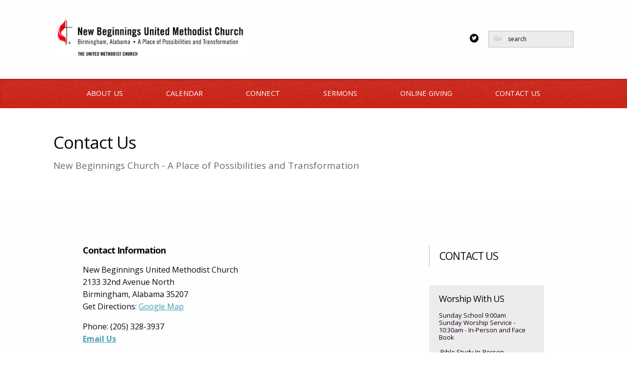

--- FILE ---
content_type: text/html; charset=UTF-8
request_url: http://www.newbeginningsbham.org/contact-us/
body_size: 25623
content:
<!DOCTYPE html>
<!--[if lt IE 7]>      <html class='no-js lt-ie9 lt-ie8 lt-ie7 '> <![endif]-->
<!--[if IE 7]>         <html class='no-js lt-ie9 lt-ie8 '> <![endif]-->
<!--[if IE 8]>         <html class='no-js lt-ie9 '> <![endif]-->
<!--[if gt IE 8]><!--> <html class='no-js ' xml:lang='en' lang='en' data-cms='https://cms.siteorganic.com' data-siteid='17481' data-themeid='mk024'> <!--<![endif]-->
   
    <head> 
        
<!--

Theme: MK024 "Nouwen"
Design © 2026 Monk Development, Inc. All rights reserved.
For help, see: http://help.ekklesia360.com/

-->

<!-- Meta -->
<title>Contact Us | New Beginnings United Methodist Church</title>
<meta charset="utf-8" />
<meta http-equiv="X-UA-Compatible" content="IE=edge" />
<meta name="description" content="New Beginnings Church - A Place of Possibilities and Transformation" />
<meta name="keywords" content="" />
<meta name="viewport" content="width=device-width, maximum-scale=1.0, minimum-scale=1.0">
<meta name="apple-mobile-web-app-status-bar-style" content="black" />

<!-- Icons -->

<!-- Styles -->
<link href='http://fonts.googleapis.com/css?family=Open+Sans:400italic,700italic,400,700,800' rel='stylesheet' type='text/css'>
<link rel="stylesheet" href="http://shared.ekk360.com/theme/css/theme-common.css" />
<link rel="stylesheet" href="/_assets/css/styles.css?t=20191121150134" />
<link rel="stylesheet" href="/_assets/css/override.css?t=20190208113702" />
<!--[if IE 9]><link rel="stylesheet" href="/_assets/css/ie9.css"><![endif]-->
<!--[if IE 8]><link rel="stylesheet" href="/_assets/css/ie8.css"><![endif]-->



<style>.download{display:none;}</style>

<script src="/_assets/js/lib/modernizr.js"></script>
        
        <link rel="stylesheet" href="/_assets/css/layouts/subpage.css">
    </head>
    
    <body class="subpage page-contact-us">
		<div id="outer-wrap">
			<div id="inner-wrap">
		    	
<!-- Begin header -->
<header id="mobile-header">
	<div id="menu-more" class="icon-layer-1"></div> 
	<h1>
	    <a href="/" id="logo"><img src="https://cdn.monkplatform.com/image/[base64]/lateral-logo.jpg?fm=webp" alt="New Beginnings United Methodist Church"></a>
	</h1>
</header><!-- END header.mobile -->
<nav id="mobile-nav" role="navigation">
	<div id="nav-search">
		            <form action="/search-results/" method="get" id="searchForm" ><fieldset>
               <input type="text" id="search_term" name="keywords" value="search" class="clearClick" />
               <a id="search_go" href="#" class="mcmsSearch">Go</a>
<input type="hidden" name="show_results" value="N%3B" />

            </fieldset></form>	</div><!-- END #search -->
	<ul id="mobile-home"><li><a href="/"><span class='icon icon-home'></span>Home</a></li></ul>
   	<ul id="menu-more-links">
  <li id="menu-more-links_about-us"><a href="/about-us/" data-pageid="701389" >About Us</a>
    <ul>
      <li id="menu-more-links_about-us_what-we-believe"><a href="/about-us/what-we-believe/" data-pageid="701393" >What We Believe</a></li>
      <li id="menu-more-links_about-us_meet-our-staff"><a href="/about-us/meet-our-staff/" data-pageid="701381" >Meet Our Staff</a></li>
    </ul>
  </li>
  <li id="menu-more-links_calendar"><a href="/calendar/" data-pageid="701382" >Calendar</a></li>
  <li id="menu-more-links_connect"><a href="/connect/" data-pageid="701390" >Connect</a>
    <ul>
      <li id="menu-more-links_connect_how-to-join"><a href="/connect/how-to-join/" data-pageid="701394" >How to Join</a></li>
      <li id="menu-more-links_connect_small-groups"><a href="/connect/small-groups/" data-pageid="701379" >Small Groups</a></li>
      <li id="menu-more-links_connect_mission--outreach"><a href="/connect/mission--outreach/" data-pageid="701570" >Mission | Outreach</a></li>
      <li id="menu-more-links_connect_music"><a href="/connect/music/" data-pageid="702021" >Music</a></li>
    </ul>
  </li>
  <li id="menu-more-links_sermons"><a href="/sermons/">Sermons</a>
    <ul>
    </ul>
  </li>
  <li id="menu-more-links_give"><a href="/give/" data-pageid="736415" >Online Giving</a></li>
  <li id="menu-more-links_contact-us"><a href="/contact-us/" data-pageid="701391" >Contact Us</a></li>
</ul>
</nav><!-- END nav.primary.mobile --> 
<!--[if lt IE 9]>
    	<p class="chromeframe">You are using an <strong>outdated</strong> browser. Please <a href="http://browsehappy.com/">upgrade your browser</a> or <a href="http://www.google.com/chromeframe/?redirect=true">activate Google Chrome Frame</a> to improve your experience.</p>
<![endif]-->

<!-- Begin header -->
<header id="primary" role="banner">
	<div class="container">		
		<div id="meta">

			<a href="/" id="logo"><img src="https://cdn.monkplatform.com/image/[base64]/lateral-logo.jpg?fm=webp" alt="New Beginnings United Methodist Church"></a>
			<div class="wrap">
				            <form action="/search-results/" method="get" id="searchForm" ><fieldset>
               <input type="text" id="search_term" name="keywords" value="search" class="clearClick" />
               <a id="search_go" href="#" class="mcmsSearch">Go</a>
<input type="hidden" name="show_results" value="N%3B" />

            </fieldset></form>				<ul id="social-links">
					<li><a class='pos-1' href='https://twitter.com/beginnings_umc' title='Twitter'><span class='icon icon-twitter'></span></a> </li>				</ul>
			</div>
		</div>	
	</div> 	
	<nav id="desktop-nav" role="navigation">
	   	<div class="container">
		   	<ul id="nav">
  <li id="nav_about-us"><a href="/about-us/" data-pageid="701389" >About Us</a>
    <ul>
      <li id="nav_about-us_what-we-believe"><a href="/about-us/what-we-believe/" data-pageid="701393" >What We Believe</a></li>
      <li id="nav_about-us_meet-our-staff"><a href="/about-us/meet-our-staff/" data-pageid="701381" >Meet Our Staff</a></li>
    </ul>
  </li>
  <li id="nav_calendar"><a href="/calendar/" data-pageid="701382" >Calendar</a></li>
  <li id="nav_connect"><a href="/connect/" data-pageid="701390" >Connect</a>
    <ul>
      <li id="nav_connect_how-to-join"><a href="/connect/how-to-join/" data-pageid="701394" >How to Join</a></li>
      <li id="nav_connect_small-groups"><a href="/connect/small-groups/" data-pageid="701379" >Small Groups</a></li>
      <li id="nav_connect_mission--outreach"><a href="/connect/mission--outreach/" data-pageid="701570" >Mission | Outreach</a></li>
      <li id="nav_connect_music"><a href="/connect/music/" data-pageid="702021" >Music</a></li>
    </ul>
  </li>
  <li id="nav_sermons"><a href="/sermons/">Sermons</a>
    <ul>
    </ul>
  </li>
  <li id="nav_give"><a href="/give/" data-pageid="736415" >Online Giving</a></li>
  <li id="nav_contact-us"><a href="/contact-us/" data-pageid="701391" >Contact Us</a></li>
</ul>
 	
		</div>
	</nav><!-- END nav -->  
</header><!-- END header#primary -->		        <div id="banner">
		        	<div class="container">
		            	<div id="caption">
		        		<h1>Contact Us</h1>
<blockquote class='description'>New Beginnings Church - A Place of Possibilities and Transformation</blockquote>
						</div>
		        	</div>
		        </div><!-- END #banner -->
		        <div id="page-wrap">
		  			<div class="container mobile">
			            <div id="content">
						    <div id="text"><p>
<script src="//downloads.mailchimp.com/js/signup-forms/popup/unique-methods/embed.js" type="text/javascript" data-dojo-config="usePlainJson: true, isDebug: false"></script>
<script type="text/javascript">// <![CDATA[
window.dojoRequire(["mojo/signup-forms/Loader"], function(L) { L.start({"baseUrl":"mc.us20.list-manage.com","uuid":"6774755910dffdeba75131b38","lid":"9b58066b4c","uniqueMethods":true}) })
// ]]></script>
</p>
<p>
<script>// <![CDATA[
var _ctct_m = "13e266eafa1b2606c0a799eddb41ab29";
// ]]></script>
<script id="signupScript" src="//static.ctctcdn.com/js/signup-form-widget/current/signup-form-widget.min.js"></script>
</p>
<h4><span class="CmCaReT" style="display: none;">&#65533;<span class="CmCaReT" style="display: none;">&#65533;<span class="CmCaReT" style="display: none;">&#65533;</span></span></span>Contact Information</h4>
<p class="p1">New Beginnings United Methodist Church<br />2133 32nd Avenue North<br />Birmingham, Alabama 35207<br />Get Directions:&nbsp;<span style="text-decoration: underline;"><a href="https://www.google.com/maps/place/New+Beginnings+United+Methodist+Church/@33.551643,-86.824849,15z/data=!4m5!3m4!1s0x0:0xec005c009d6f96c7!8m2!3d33.551643!4d-86.824849">Google Map</a></span></p>
<p>Phone: (205) 328-3937<br /><span style="text-decoration: underline;"><strong><a title="Email Us" href="mailto:warrenregina242@yahoo.com?subject=Church Inquiry">Email Us</a></strong></span></p>
<h4>Office Hours</h4>
<p class="p1">10:30 a.m. - 2:30 p.m.<br />Mon. - Thurs. (CST)&nbsp;</p>
<div class="p1">&nbsp;</div>
<p>
<script>// <![CDATA[
var _ctct_m = "13e266eafa1b2606c0a799eddb41ab29";
// ]]></script>
<script id="signupScript" src="//static.ctctcdn.com/js/signup-form-widget/current/signup-form-widget.min.js"></script>
</p>
<div><form class="monkForm" method="post" action="https://cms-production-backend.monkcms.com/Module/Form/API/Submit.php" id="prayer-request-and-contact-form" enctype="multipart/form-data">
  <fieldset>
    <legend class="name">Prayer Request and Contact Form</legend>
<div class="divider" id="w629538"><p class="data"><label class="heading" for="divider_629538">Contact and Prayer Request Form</label></p><div class="description"><p>Submit a prayer request in the following ways:</p>
<ul>
<li class="tf-first-child">Contact the church office&nbsp;<span>205.328.3937</span></li>
<li>Fill a prayer request card and connection card (located in the back of the pews) on Sunday and drop it in the offering plate</li>
<li>Contact the<a title="Prayer Resquest" href="mailto:prayernbumc@gmail.com?Subject=Prayer%20Request" target="_blank" rel="noopener"><strong><span style="text-decoration: underline;"> prayer team</span></strong></a></li>
<li class="tf-last-child">Fill out the&nbsp;online form below</li>
</ul>
<p>Online Submission:</p>
<p>Please enter your prayer request below. All request are kept confidential and are seen only by our pastor and prayer room team unless you indicate to share it with the congregation. The information with an asterisk* is a required field in order to accept your request. This information allows us to properly follow up on requests submitted to the Prayer Ministry.</p></div></div>
<div class="name required" id="w634125"><p class="data"><label class="heading" for="name_634125">Contact<span class="asterisk">*</span></label><input id="name_634125_firstName" name="form35836[634125_firstName]" placeholder="First Name" type="text" class=" form-control" />
&emsp;<input id="name_634125_lastName" name="form35836[634125_lastName]" placeholder="Last Name" type="text" class=" form-control" />
</p></div>
<div class="phone required" id="w642891"><p class="data"><label class="heading" for="phone_642891">Phone<span class="asterisk">*</span></label>( <input id="phone_642891_areacode" name="form35836[642891_areacode]" type="tel" autocomplete="tel-area-code" size="3" maxlength="3" />
 ) &emsp;<input id="phone_642891_prefix" name="form35836[642891_prefix]" type="tel" autocomplete="tel-local-prefix" size="3" maxlength="3" />
 - <input id="phone_642891_line" name="form35836[642891_line]" type="tel" autocomplete="tel-local-suffix" size="4" maxlength="4" />
</p></div>
<div class="email" id="w629542"><p class="data"><label class="heading" for="email_629542">Email</label><input id="email_629542" name="form35836[629542]" type="email" />
</p></div>
<div class="address" id="w629544"><fieldset><legend class="heading">Address</legend><p><input id="address_629544_address1" name="form35836[629544_address1]" placeholder="Address 1" size="30" type="text" class=" form-control" />
</p><p><input id="address_629544_address2" name="form35836[629544_address2]" placeholder="Address 2" size="30" type="text" class=" form-control" />
</p><p><input id="address_629544_city" name="form35836[629544_city]" placeholder="City" type="text" class=" city-field form-control" />
 , &emsp;
<select id="address_629544_state" name="form35836[629544_state]" class=" state-field form-control custom-select">
<option value=""></option>
<option value="AK">AK</option>
<option value="AL">AL</option>
<option value="AR">AR</option>
<option value="AZ">AZ</option>
<option value="CA">CA</option>
<option value="CO">CO</option>
<option value="CT">CT</option>
<option value="DC">DC</option>
<option value="DE">DE</option>
<option value="FL">FL</option>
<option value="GA">GA</option>
<option value="HI">HI</option>
<option value="IA">IA</option>
<option value="ID">ID</option>
<option value="IL">IL</option>
<option value="IN">IN</option>
<option value="KS">KS</option>
<option value="KY">KY</option>
<option value="LA">LA</option>
<option value="MA">MA</option>
<option value="MD">MD</option>
<option value="ME">ME</option>
<option value="MI">MI</option>
<option value="MN">MN</option>
<option value="MO">MO</option>
<option value="MS">MS</option>
<option value="MT">MT</option>
<option value="NC">NC</option>
<option value="ND">ND</option>
<option value="NE">NE</option>
<option value="NH">NH</option>
<option value="NJ">NJ</option>
<option value="NM">NM</option>
<option value="NV">NV</option>
<option value="NY">NY</option>
<option value="OH">OH</option>
<option value="OK">OK</option>
<option value="OR">OR</option>
<option value="PA">PA</option>
<option value="RI">RI</option>
<option value="SC">SC</option>
<option value="SD">SD</option>
<option value="TN">TN</option>
<option value="TX">TX</option>
<option value="UT">UT</option>
<option value="VA">VA</option>
<option value="VT">VT</option>
<option value="WA">WA</option>
<option value="WI">WI</option>
<option value="WV">WV</option>
<option value="WY">WY</option>
</select>
 &emsp; <input id="address_629544_zip" name="form35836[629544_zip]" size="5" maxlength="5" placeholder="Zip" type="text" class=" zip-field form-control" />
</p>
</fieldset>
</div>
<div class="radio " id="w629546"><fieldset><legend class="heading">Member of New Beginnings United Methodist Church</legend><p class="data first"><input id="r_629546_0" name="form35836[629546]" value="Yes" type="radio" />
 <label for="r_629546_0">Yes</label></p>
<p class="data"><input id="r_629546_1" name="form35836[629546]" value="No" type="radio" />
 <label for="r_629546_1">No</label></p>
<p class="data last"><input id="r_629546_2" name="form35836[629546]" value="Former Member" type="radio" />
 <label for="r_629546_2">Former Member</label></p>

</fieldset>
</div>
<div class="divider" id="w629548"><p class="data"><label class="heading" for="divider_629548">Submit a Prayer Request</label></p></div>
<div class="textarea" id="w629552"><p class="data"><label class="heading" for="area_629552">Prayer request</label><textarea id="area_629552" name="form35836[629552]" rows="5" cols="20" class=" form-control"></textarea></p></div>
<div class="file" id="w634133"><p class="data"><label class="heading" for="upload_634133">Upload Information or Picture (optional)</label><input id="upload_634133" type="file" name="form35836[634133]" />
</p></div>
<div class="radio " id="w629556"><fieldset><legend class="heading">Do you want this information published in our prayer room and available to our prayer team?</legend><p class="data first"><input id="r_629556_0" name="form35836[629556]" value="Yes, only share with the prayer team" type="radio" />
 <label for="r_629556_0">Yes, only share with the prayer team</label></p>
<p class="data"><input id="r_629556_1" name="form35836[629556]" value="Yes, share my request with the members in the bulletin" type="radio" />
 <label for="r_629556_1">Yes, share my request with the members in the bulletin</label></p>
<p class="data last"><input id="r_629556_2" name="form35836[629556]" value="No, do not share my prayer request" type="radio" />
 <label for="r_629556_2">No, do not share my prayer request</label></p>

</fieldset>
</div>
<div class="divider" id="w629558"><p class="data"><label class="heading" for="divider_629558">Get Involved!</label></p><div class="description"><p>We offer several ways for everyone to get connected and involved in church ministry. Select as many small groups from the list below that you are interested in learning more.</p></div></div>
<div class="checkbox " id="w629560"><fieldset><legend class="heading">Small Group Ministries</legend><p class="data first"><input id="c_629560_0" name="form35836[629560][]" value="Adult Sunday School" type="checkbox" />
 <label for="c_629560_0">Adult Sunday School</label></p>
<p class="data"><input id="c_629560_1" name="form35836[629560][]" value="Primary Sunday School" type="checkbox" />
 <label for="c_629560_1">Primary Sunday School</label></p>
<p class="data"><input id="c_629560_2" name="form35836[629560][]" value="Youth Sunday School" type="checkbox" />
 <label for="c_629560_2">Youth Sunday School</label></p>
<p class="data"><input id="c_629560_3" name="form35836[629560][]" value="Bible Study" type="checkbox" />
 <label for="c_629560_3">Bible Study</label></p>
<p class="data"><input id="c_629560_4" name="form35836[629560][]" value="New Members Orientation" type="checkbox" />
 <label for="c_629560_4">New Members Orientation</label></p>
<p class="data"><input id="c_629560_5" name="form35836[629560][]" value="Primetimer Seniors" type="checkbox" />
 <label for="c_629560_5">Primetimer Seniors</label></p>
<p class="data"><input id="c_629560_6" name="form35836[629560][]" value="Missions" type="checkbox" />
 <label for="c_629560_6">Missions</label></p>
<p class="data"><input id="c_629560_7" name="form35836[629560][]" value="Choir" type="checkbox" />
 <label for="c_629560_7">Choir</label></p>
<p class="data"><input id="c_629560_8" name="form35836[629560][]" value="Praise Team" type="checkbox" />
 <label for="c_629560_8">Praise Team</label></p>
<p class="data"><input id="c_629560_9" name="form35836[629560][]" value="Dance Team" type="checkbox" />
 <label for="c_629560_9">Dance Team</label></p>
<p class="data last"><input id="c_629560_10" name="form35836[629560][]" value="Prayer Team" type="checkbox" />
 <label for="c_629560_10">Prayer Team</label></p>

</fieldset>
</div>
<div class="divider" id="w629654"><p class="data"><label class="heading" for="divider_629654">Thank you!</label></p><div class="description"><p>We respect the privacy of your personal information and do not distribute or publish it without your permission. Thank you for allowing us the opportunity to bring your request before God.</p></div></div>
<div style="height:0; padding:0; margin:0; visibility:hidden;"><label for="0284bf1">Please leave this field blank.</label> <input name="0284bf1" tabIndex="-1" type="text" value="" class=" form-control" />
</div><input name="SITEID" type="hidden" value="17481" />
<input name="fuid" type="hidden" value="35836-" />
<input name="formslug" type="hidden" value="prayer-request-and-contact-form" />
<input name="CMSCODE" type="hidden" value="EKK" />
<input name="fkey" type="hidden" value="" />
<input name="mid" type="hidden" value="" />
<input name="mcms_cached_time" id="mcms_cached_time" type="hidden" value="1769165740" />
 <input name="mcms_render_time" id="mcms_render_time" type="hidden" value="1769320694" />
<input name="token" type="hidden" value="7c404486c4aff28da18648d615da6a10" />
<p id="formsubmit"><input name="submit" type="submit" value="Submit Here" />
</p>  </fieldset>
</form>
</div></div>
						</div><!-- END #content -->
						

<aside id="sidebar" role="complementary">

	<section id="sidebar-nav">
		<header>
			<h4 class='sidebar-title'>Contact Us</h4>		</header>
		<div>
			    </div>
	</section>  
	 <section class='module'> 	<h3 class='title'>Worship With US</h3>   <div class='details'><p>Sunday School 9:00am&nbsp;<br />Sunday Worship Service - 10:30am - In-Person and Face Book<br /><br />&nbsp;Bible Study In-Person - Wednesday - 12 Noon</p>
<p>Wednesday - Zoom Bible Study - 7:00pm&nbsp;</p>
<p>Prime Timers (Senior Group - Lunch Served) 2nd and 4th Tuesdays; 10:30am</p>
<p>Choir Rehearsal - Thursday - 6:00pm<br /><br />&nbsp;&nbsp;</p>
<hr />
<p><span textcolor="blue">Get Directions:&nbsp;</span><span style="text-decoration: underline;"><a href="https://www.google.com/maps/place/New+Beginnings+United+Methodist+Church/@33.551643,-86.824849,15z/data=!4m5!3m4!1s0x0:0xec005c009d6f96c7!8m2!3d33.551643!4d-86.824849">Google Map</a></span></p></div> </section>			    
</aside>
<!-- END #sidebar  -->
            
					</div>
		     	</div> <!-- END #page-wrap -->
				<section id='feat-footer' class='count-4 clearfix'><div class='container clearfix'><a class='featured-item one-fourth pos-1' href='/about-us/meet-our-staff'><img class='thumb' src='https://cdn.monkplatform.com/image/[base64]/staff2.png?fm=webp' alt="Staff"/></a><a class='featured-item one-fourth pos-2' href='/connect/small-groups'><img class='thumb' src='https://cdn.monkplatform.com/image/[base64]/join-in.png?fm=webp' alt="Small Groups"/></a><a class='featured-item one-fourth pos-3' href='/calendar'><img class='thumb' src='https://cdn.monkplatform.com/image/[base64]/our-calendar.png?fm=webp' alt="Blog"/></a><a class='featured-item one-fourth omega pos-4'  target='_blank'href='https://www.newbeginningsbham.org/media/sermons/'><img class='thumb' src='https://cdn.monkplatform.com/image/[base64]/view-sermons.png?fm=webp' alt="View Sermons"/></a></div></section>		       	
<footer id="footer" role='contentinfo'>
	<div id="footer-wrap" class="container">

		<div class="two-third">
			<a href="/" id="logo-footer"><img src="https://cdn.monkplatform.com/image/[base64]/tmrethinkchurch-ahorizlogo4c-copy.jpg?fm=webp" alt="New Beginnings United Methodist Church"></a>
			<nav class="footer" role="navigation">
			   	<ul id="footer-nav">
  <li id="footer-nav_about-us"><a href="/about-us/" data-pageid="701389" >About Us</a></li>
  <li id="footer-nav_calendar"><a href="/calendar/" data-pageid="701382" >Calendar</a></li>
  <li id="footer-nav_connect"><a href="/connect/" data-pageid="701390" >Connect</a></li>
  <li id="footer-nav_sermons"><a href="/sermons/">Sermons</a></li>
  <li id="footer-nav_give"><a href="/give/" data-pageid="736415" >Online Giving</a></li>
  <li id="footer-nav_contact-us"><a href="/contact-us/" data-pageid="701391" >Contact Us</a></li>
</ul>
 	
			</nav><!-- END nav.footer -->  
			<div id="address">
							</div>
		</div>
		<div class="one-third omega">
					</div>
	</div>
		<a href="javascript:void(0)" class="backtotop large-button-1">Back to Top</a>
</footer> <!-- #footer -->	  		</div> <!-- END #inner-wrap -->
	 	 	<!--[if IE 8]><script src="/_assets/js/lib/respond.js"></script><![endif]-->
<script src="/_assets/js/mk024Libraries.js"></script>

<script src="/_assets/js/app/global.js"></script>
<script src="/_assets/js/app/helper.js"></script>
<script src="/_assets/js/app/mobile.js"></script>
<script src="/_assets/js/app/rotator.js"></script>
<script src="/_assets/js/app/module.js"></script>
<script src="/_assets/js/app/tweets.js"></script>
<script src="/_assets/js/app/dropdown.js"></script>
<script src="/_assets/js/app/table.js"></script>
<script src="/_assets/js/site.js"></script>
<script src="https://cms.siteorganic.com/Clients/monkcms-dev.js"></script>
<script src="http://shared.ekk360.com/theme/js/theme-common.js"></script>

<script>
  (function(i,s,o,g,r,a,m){i['GoogleAnalyticsObject']=r;i[r]=i[r]||function(){
  (i[r].q=i[r].q||[]).push(arguments)},i[r].l=1*new Date();a=s.createElement(o),
  m=s.getElementsByTagName(o)[0];a.async=1;a.src=g;m.parentNode.insertBefore(a,m)
  })(window,document,'script','https://www.google-analytics.com/analytics.js','ga');

  ga('create', 'UA-87677393-1', 'auto');
  ga('send', 'pageview');

</script>  		</div> <!-- END #outer-wrap -->
    </body>
</html>


--- FILE ---
content_type: text/css
request_url: http://www.newbeginningsbham.org/_assets/css/styles.css?t=20191121150134
body_size: 82266
content:
article, aside, details, figcaption, figure, footer, header, hgroup, nav, section, summary { display: block; }

audio, canvas, video { display: inline-block; *display: inline; *zoom: 1; }

audio:not([controls]) { display: none; height: 0; }

[hidden] { display: none; }

html { font-size: 100%; background: white; color: black; -webkit-text-size-adjust: 100%; -ms-text-size-adjust: 100%; }

html, button, input, select, textarea { font-family: sans-serif; }

body { margin: 0; }

a:focus { outline: thin dotted; }
a:hover, a:active { outline: 0; }

h1 { font-size: 2em; margin: 0.67em 0; }

h2 { font-size: 1.5em; margin: 0.83em 0; }

h3 { font-size: 1.17em; margin: 1em 0; }

h4 { font-size: 1em; margin: 1.33em 0; }

h5 { font-size: 0.83em; margin: 1.67em 0; }

h6 { font-size: 0.75em; margin: 2.33em 0; }

abbr[title] { border-bottom: 1px dotted; }

b, strong { font-weight: bold; }

blockquote { margin: 1em 40px; }

dfn { font-style: italic; }

mark { background: #ff0; color: #000; }

p, pre { margin: 1em 0; }

code, kbd, pre, samp { font-family: monospace, serif; _font-family: 'courier new', monospace; font-size: 1em; }

pre { white-space: pre; white-space: pre-wrap; word-wrap: break-word; }

q { quotes: "\201C" "\201D" "\2018" "\2019"; }

q { quotes: none; }

q:before, q:after { content: ''; content: none; }

small { font-size: 80%; }

sub, sup { font-size: 75%; line-height: 0; position: relative; vertical-align: baseline; }

sup { top: -0.5em; }

sub { bottom: -0.25em; }

dl, menu, ol, ul { margin: 1em 0; }

dd { margin: 0 0 0 40px; }

menu, ol, ul { padding: 0 0 0 40px; }

nav ul, nav ol { list-style-image: none; }

img { border: 0; -ms-interpolation-mode: bicubic; }

svg:not(:root) { overflow: hidden; }

figure { margin: 0; }

form { margin: 0; }

fieldset { border: 1px solid #c0c0c0; margin: 0 2px; padding: 0.35em 0.625em 0.75em; }

legend { border: 0; padding: 0; white-space: normal; *margin-left: -7px; }

button, input, select, textarea { font-family: inherit; font-size: 100%; margin: 0; vertical-align: baseline; *vertical-align: middle; }

button, input { line-height: normal; }

button, select { text-transform: none; }

button, html input[type="button"], input[type="reset"], input[type="submit"] { -webkit-appearance: button; cursor: pointer; *overflow: visible; }

button[disabled], input[disabled] { cursor: default; }

input[type="checkbox"], input[type="radio"] { box-sizing: border-box; padding: 0; *height: 13px; *width: 13px; }

input[type="search"] { -webkit-appearance: textfield; -moz-box-sizing: content-box; -webkit-box-sizing: content-box; box-sizing: content-box; }

input[type="search"]::-webkit-search-cancel-button, input[type="search"]::-webkit-search-decoration { -webkit-appearance: none; }

button::-moz-focus-inner, input::-moz-focus-inner { border: 0; padding: 0; }

textarea { overflow: auto; vertical-align: top; }

table { border-collapse: collapse; border-spacing: 0; }

/*-----Navigation-----*/
nav#desktop-nav { z-index: 1000; clear: both; position: relative; height: 40px; padding: 10px 0; margin: 0 auto; -webkit-box-shadow: inset 0 3px 4px 0 rgba(0, 0, 0, 0.15); -moz-box-shadow: inset 0 3px 4px 0 rgba(0, 0, 0, 0.15); box-shadow: inset 0 3px 4px 0 rgba(0, 0, 0, 0.15); }
@media (min-width: 37.5em) { nav#desktop-nav { display: block; } }
nav#desktop-nav:after { content: ''; position: absolute; top: 0; left: 0; width: 100%; height: 100%; z-index: 0; background-image: -webkit-gradient(linear, 50% 0%, 50% 100%, color-stop(0%, rgba(255, 255, 255, 0.04)), color-stop(100%, transparent)); background-image: -webkit-linear-gradient(top, rgba(255, 255, 255, 0.04), transparent); background-image: -moz-linear-gradient(top, rgba(255, 255, 255, 0.04), transparent); background-image: -o-linear-gradient(top, rgba(255, 255, 255, 0.04), transparent); background-image: linear-gradient(top, rgba(255, 255, 255, 0.04), transparent); }

#nav { padding: 0; z-index: 1000; position: relative; display: none; margin: 0 auto; }

.js-nav #nav { display:table !important; }

#nav li { padding-left: 0; margin-bottom: 0; }

#nav > li { float: left; position: relative; }
#nav > li:first-child { background: none; }
#nav > li > a { position: relative; padding: 0 10px; margin: 0 10px; overflow: hidden; -webkit-border-radius: 6px; -moz-border-radius: 6px; -ms-border-radius: 6px; -o-border-radius: 6px; border-radius: 6px; }
#nav > li > a:before { content: " "; position: absolute; top: 0; left: 0; width: 100%; height: 100%; z-index: -1; background: transparent; -webkit-transition: background 0.15s ease-in-out; -moz-transition: background 0.15s ease-in-out; -o-transition: background 0.15s ease-in-out; transition: background 0.15s ease-in-out; }
#nav > li:hover > a:before, #nav > li.current > a:before { background: rgba(0, 0, 0, 0.15); }
#nav > li:hover > ul { position: absolute; display: block; z-index: 5000; filter: progid:DXImageTransform.Microsoft.Alpha(Opacity=100); opacity: 1; }
#nav > li > ul { position: absolute; text-align: left; overflow: hidden; display: none; margin: 0; padding: 0; left: 0; width: 230px; margin-top: -15px; z-index: 4000; filter: progid:DXImageTransform.Microsoft.Alpha(Opacity=0); opacity: 0; -webkit-border-radius: 6px; -moz-border-radius: 6px; -ms-border-radius: 6px; -o-border-radius: 6px; border-radius: 6px; -webkit-box-shadow: 0 0 0 4px rgba(0, 0, 0, 0.06); -moz-box-shadow: 0 0 0 4px rgba(0, 0, 0, 0.06); box-shadow: 0 0 0 4px rgba(0, 0, 0, 0.06); -webkit-transition: opacity 0.2s ease-in-out; -moz-transition: opacity 0.2s ease-in-out; -o-transition: opacity 0.2s ease-in-out; transition: opacity 0.2s ease-in-out; }

#nav > li > ul:before { content: " "; position: absolute; width: 100%; height: 100%; top: 0; left: 0; background: rgba(0, 0, 0, 0.06); }
#nav > li > ul * { text-transform: none; text-decoration: none; line-height: 16px; }
#nav > li > ul > li { position: relative; z-index: 1000; font-size: 12px; display: block; border-bottom: 1px solid rgba(0, 0, 0, 0.1); }
#nav > li > ul > li:last-child { border-bottom: none; }
#nav > li > ul > li > a { display: block; font-size: 1.3em; font-weight: 400; }
#nav > li > ul > li > ul { padding: 18px 0; margin-bottom: 5px; }
#nav > li > ul > li > a, #nav > li > ul > li > ul > li > a, #nav > li > ul > li > ul > li > ul > li > a { padding: 20px; }
#nav > li > ul > li > ul > li a { font-size: 0.8em; font-weight: 700; text-decoration: none; }
#nav > li > ul > li > ul > li a:hover { text-decoration: underline; }
#nav > li > ul > li > ul > li > ul > li a { font-size: 0.7em; font-weight: 700; text-decoration: none; }
#nav > li > ul > li > ul > li > ul > li a:hover { text-decoration: underline; }

#nav > li, #nav > li > a { display: inline-block; height: 40px; text-decoration: none; font-size: 1em; }

#nav > li, #nav > li > a { font-weight: 400; text-transform: uppercase; line-height: 38px; }

#nav > li > a { font-size: 1.22em; }

header#primary { position: relative; z-index: 1000; display: none; }
@media (min-width: 61.5em) { header#primary { display: block; } }
header#primary .container { position: initial; }
header#primary #meta { display: table; width: 100%; padding: 35px 0; }
header#primary #logo { display: table-cell; text-align: left; margin-left: 0; width: 400px; vertical-align: middle; }
header#primary #logo img { max-width: 400px; height: auto; }
header#primary .wrap { display: table-cell; vertical-align: middle; }
header#primary #searchForm { float: right; overflow: hidden; line-height: 0; background: rgba(0, 0, 0, 0.07); }
header#primary #searchForm fieldset { margin: 0; padding: 0; }
header#primary #searchForm #search_go, header#primary #searchForm #search_term { height: 30px; line-height: 30px; }
header#primary #searchForm #search_go { padding: 0 10px; }
header#primary #searchForm #search_term { float: right; border: none; outline: none; background: transparent; }
header#primary #social-links { float: right; padding: 0; margin: 0; margin-right: 20px; }
header#primary #social-links li { display: inline-block; list-style-type: none; padding: 0; margin: 0; margin-top: 6px; }
header#primary #social-links li a { display: block; font-size: 10px; margin-left: 6px; line-height: 18px; text-align: center; vertical-align: middle; width: 18px; height: 18px; -webkit-border-radius: 18px; -moz-border-radius: 18px; -ms-border-radius: 18px; -o-border-radius: 18px; border-radius: 18px; -webkit-transition: background 0.15s ease-in-out; -moz-transition: background 0.15s ease-in-out; -o-transition: background 0.15s ease-in-out; transition: background 0.15s ease-in-out; }

footer#footer { clear: both; padding: 15px 0; text-align: center; }
@media (min-width: 61.5em) { footer#footer { text-align: left; padding: 25px 0; } }
footer#footer #footer-wrap { overflow: hidden; }
@media (min-width: 61.5em) { footer#footer #logo-footer { max-width: 180px; padding-right: 25px; border-right-width: 1px; border-right-style: solid; } }
footer#footer nav.footer, footer#footer #logo-footer { display: inline-block; vertical-align: middle; line-height: 50px; }
@media (min-width: 61.5em) { footer#footer nav.footer, footer#footer #logo-footer{ line-height: 43px; } }
footer#footer #footer-nav { margin: 0; padding: 0 0 0 7px; overflow: hidden; text-align: center; }
@media (min-width: 61.5em) { footer#footer #footer-nav { text-align: left; } }
footer#footer #footer-nav li, footer#footer #footer-nav li a, footer#footer #footer-nav li .divider { font-size: 13px; display: inline-block; padding: 0; }
footer#footer #footer-nav li a { padding: 0 9px; }
footer#footer .backtotop { clear: both; display: table; margin: 20px auto 0 auto; }
@media (min-width: 61.5em) { footer#footer .backtotop { display: none; } }

#footer-latest { background: rgba(0, 0, 0, 0.07); padding-top: 2em; padding-bottom: 2em; -webkit-box-shadow: inset 0 1px 2px 0 rgba(0, 0, 0, 0.1); -moz-box-shadow: inset 0 1px 2px 0 rgba(0, 0, 0, 0.1); box-shadow: inset 0 1px 2px 0 rgba(0, 0, 0, 0.1); }
@media (min-width: 61.5em) { #footer-latest { padding-top: 3em; padding-bottom: 3em; } }
#footer-latest h3 { font-size: 24px; font-weight: 400; margin-bottom: 20px; text-align: center; }
@media (min-width: 61.5em) { #footer-latest h3 { text-align: left; } }
#footer-latest .titles { padding: 0; margin: 0; width: 100%; display: block; }
@media (min-width: 37.5em) { #footer-latest .titles { display: table; margin: 0 auto; text-align: center; } }
@media (min-width: 61.5em) { #footer-latest .titles { display: block; text-align: left; float: left; width: 201px; } }
#footer-latest .titles li { list-style: none; padding: 0; margin: 0; display: block; }
@media (min-width: 37.5em) { #footer-latest .titles li { display: inline-block; margin-right: 5px; } }
@media (min-width: 61.5em) { #footer-latest .titles li { display: block; margin-right: 0; } }
#footer-latest .titles a.small-button-1 { display: block; margin-bottom: 10px; }
#footer-latest .titles a.small-button-1 span { position: absolute; right: 3%; font-size: 11px; }
@media (min-width: 37.5em) { #footer-latest .titles a.small-button-1 span { position: relative; float: right; margin-left: 10px; } }
#footer-latest .titles .ui-state-active a.small-button-1 { -webkit-box-shadow: inset 0 3px 0 0 rgba(0, 0, 0, 0.3); -moz-box-shadow: inset 0 3px 0 0 rgba(0, 0, 0, 0.3); box-shadow: inset 0 3px 0 0 rgba(0, 0, 0, 0.3); }
@media (min-width: 61.5em) { #footer-latest .module { background: transparent; width: 665px; padding: 0 4%; -webkit-box-shadow: none; -moz-box-shadow: none; box-shadow: none; } }

#feat-footer { display: block; position: relative; z-index: 1; padding: 2em 0; border-top: 1px solid rgba(0, 0, 0, 0.1); -webkit-box-shadow: inset 0 1px 5px 0 rgba(0, 0, 0, 0.05); -moz-box-shadow: inset 0 1px 5px 0 rgba(0, 0, 0, 0.05); box-shadow: inset 0 1px 5px 0 rgba(0, 0, 0, 0.05); }
@media (min-width: 61.5em) { #feat-footer { overflow: hidden; padding: 50px 0; } }
#feat-footer.count-4 .featured-item { width: 100%; }
@media (min-width: 37.5em) { #feat-footer.count-4 .featured-item { width: 50%; } }
@media (min-width: 61.5em) { #feat-footer.count-4 .featured-item { padding-left: 0%; padding-right: 0%; width: 23.41401%; float: left; margin-right: 2.11465%; } }
@media (min-width: 61.5em) { #feat-footer.count-4 .featured-item.omega { padding-left: 0%; padding-right: 0%; width: 23.41401%; float: right; margin-right: 0; } }
#feat-footer.count-4 .featured-item.pos-4 { margin-right: 0; }
#feat-footer.count-3 .featured-item { width: 100%; }
@media (min-width: 37.5em) { #feat-footer.count-3 .featured-item { width: 33%; padding: 0; margin-bottom: 0; } }
@media (min-width: 61.5em) { #feat-footer.count-3 .featured-item { padding-left: 0%; padding-right: 0%; width: 31.92357%; float: left; margin-right: 2.11465%; } }
@media (min-width: 61.5em) { #feat-footer.count-3 .featured-item.omega { padding-left: 0%; padding-right: 0%; width: 31.92357%; float: right; margin-right: 0; } }
#feat-footer.count-3 .featured-item.pos-3 { margin-right: 0; }
#feat-footer.count-1 .featured-item { width: 100%; }
#feat-footer.count-1 .featured-item.count-3 .featured-item { width: 100%; }
#feat-footer .featured-item { display: block; position: relative; z-index: 1000; text-align: center; overflow: visible; margin-bottom: 4%; }
@media (min-width: 37.5em) { #feat-footer .featured-item { display: inline-block; } }
@media (min-width: 61.5em) { #feat-footer .featured-item { margin-bottom: 0; float: none; } }
#feat-footer .featured-item.omega { padding: 0; float: none; }
#feat-footer .featured-item:last-child { margin-right: 0; }
#feat-footer .featured-item a { text-decoration: none; }
#feat-footer .featured-item p { font-size: 1.17em; line-height: 1.5em; margin-bottom: 1.7em; }
#feat-footer .featured-item .thumb { position: relative; width: 100%; z-index: 2000; min-width: 100%; max-width: 100%; height: auto; border: 1px solid rgba(0, 0, 0, 0.1); display: table; margin: 0 auto; filter: progid:DXImageTransform.Microsoft.Alpha(Opacity=100); opacity: 1; -webkit-border-radius: 5px; -moz-border-radius: 5px; -ms-border-radius: 5px; -o-border-radius: 5px; border-radius: 5px; -webkit-backface-visibility: hidden; -moz-backface-visibility: hidden; -ms-backface-visibility: hidden; -o-backface-visibility: hidden; backface-visibility: hidden; -webkit-transition: opacity 0.2s ease-in-out; -moz-transition: opacity 0.2s ease-in-out; -o-transition: opacity 0.2s ease-in-out; transition: opacity 0.2s ease-in-out; }
#feat-footer .featured-item .thumb:hover { filter: progid:DXImageTransform.Microsoft.Alpha(Opacity=80); opacity: 0.8; }
@media (min-width: 37.5em) { #feat-footer .featured-item .thumb { width: 90%; min-width: 90%; max-width: 90%; } }
@media (min-width: 61.5em) { #feat-footer .featured-item .thumb { display: inline-block; width: 99%; min-width: 99%; max-width: 99%; height: auto; } }
#feat-footer .featured-item h4 { display: block; margin-bottom: 1em; font-size: 1.41em; line-height: 1.2em; font-weight: 700; }

header#mobile-header { position: relative; width: 100%; z-index: 2001; overflow: hidden; }
@media (min-width: 61.5em) { header#mobile-header { display: none; } }
header#mobile-header a { text-decoration: none; }
header#mobile-header h1 { position: relative; text-align: center; width: 42%; font-size: 1.5em; line-height: 3em; margin: 3% 5%; }
@media (min-width: 37.5em) { header#mobile-header h1 { width: 33%; margin: 1% 3%; } }
header#mobile-header #logo { height: 100%; }
header#mobile-header #logo img { vertical-align: middle; display: block; width: 100%; height: auto; min-width: 100%; max-width: 100%; line-height: 0; padding: 0; margin: 0; }
@media (min-width: 37.5em) { header#mobile-header #logo img { min-width: inherit; max-width: 60%; } }

nav#mobile-nav { position: absolute; width: 82.5%; top: 0; height: 100%; overflow: hidden; -webkit-box-shadow: inset 2px 0 9px 0px rgba(0, 0, 0, 0.5); -moz-box-shadow: inset 2px 0 9px 0px rgba(0, 0, 0, 0.5); box-shadow: inset 2px 0 9px 0px rgba(0, 0, 0, 0.5); }
@media (min-width: 61.5em) { nav#mobile-nav { display: none; } }
@media (min-width: 37.5em) { nav#mobile-nav { width: 35.2%; } }
nav#mobile-nav li { font-size: 12px; padding-left: 0; margin-bottom: 0; }
nav#mobile-nav #social-links { padding: 0; margin: 0; margin-right: 20px; overflow: hidden; display: table; margin: 0 auto; padding-top: 15px; padding-bottom: 15px; }
nav#mobile-nav #social-links li { display: inline-block; list-style-type: none; padding: 0; margin: 0; }
nav#mobile-nav #social-links li a { display: block; font-size: 20px; margin-left: 6px; line-height: 34px; text-align: center; vertical-align: middle; width: 36px; height: 36px; -webkit-border-radius: 36px; -moz-border-radius: 36px; -ms-border-radius: 36px; -o-border-radius: 36px; border-radius: 36px; -webkit-transition: background 0.15s ease-in-out; -moz-transition: background 0.15s ease-in-out; -o-transition: background 0.15s ease-in-out; transition: background 0.15s ease-in-out; }

#nav-search { overflow: hidden; width: 91%; padding: 5%; display: table; margin: 0 auto; -webkit-box-shadow: inset 7px 1px 9px -6px rgba(0, 0, 0, 0.55); -moz-box-shadow: inset 7px 1px 9px -6px rgba(0, 0, 0, 0.55); box-shadow: inset 7px 1px 9px -6px rgba(0, 0, 0, 0.55); }
#nav-search ::-webkit-input-placeholder { font-style: italic; }
#nav-search ::-moz-placeholder { font-style: italic; }
#nav-search :-ms-input-placeholder { font-style: italic; }
#nav-search form { position: relative; background: rgba(0, 0, 0, 0.15); -webkit-border-radius: 3px; -moz-border-radius: 3px; -ms-border-radius: 3px; -o-border-radius: 3px; border-radius: 3px; }
#nav-search fieldset { width: 100%; }
#nav-search input, #nav-search a { height: 2.15em; line-height: 2.15em; }
#nav-search input { border: 0; height: 2.15em; width: 73%; padding: 0 3%; font-size: 1.5em; background: transparent; -webkit-font-smoothing: antialiased !important; -moz-font-smoothing: antialiased !important; font-smoothing: antialiased !important; }
@media (min-width: 37.5em) { #nav-search input { width: 76%; } }
#nav-search a { position: absolute; width: 10%; text-align: center; font-size: 1.5em; }

#menu-more { float: right; color: rgba(0, 0, 0, 0.8); width: 1em; font-size: 2em; padding: 0.20em 0.7em; margin: 2% 1%; cursor: pointer; -webkit-border-radius: 4px; -moz-border-radius: 4px; -ms-border-radius: 4px; -o-border-radius: 4px; border-radius: 4px; -webkit-background-clip: padding; -moz-background-clip: padding; background-clip: padding; position: absolute; right: 0; top: 50%; margin-top: -17px; }

#mobile-home > li > a { border-top: 1px solid rgba(0, 0, 0, 0.15); }

#mobile-home, ul#menu-more-links { margin: 0; padding: 0; list-style: none; }
#mobile-home li, ul#menu-more-links li { list-style-type: none; }
#mobile-home li a, ul#menu-more-links li a { display: inline-block; font-size: 1.4em; padding: 1.2em 8%; }
@media (min-width: 37.5em) { #mobile-home li a, ul#menu-more-links li a { padding: 1.2em 8%; } }
#mobile-home li a .icon, ul#menu-more-links li a .icon { display: block; float: left; font-size: 1.5em; margin-right: 0.8em; -webkit-transition: color 0.2s ease-in-out; -moz-transition: color 0.2s ease-in-out; -o-transition: color 0.2s ease-in-out; transition: color 0.2s ease-in-out; }
#mobile-home > li, ul#menu-more-links > li { position: relative; border-bottom: 1px solid rgba(0, 0, 0, 0.15); text-transform: uppercase; }
#mobile-home > li > a, ul#menu-more-links > li > a { font-weight: 600; text-transform: uppercase; width: 66%; }
@media (min-width: 37.5em) { #mobile-home > li > a, ul#menu-more-links > li > a { width: 67%; } }
#mobile-home li .hotspot, ul#menu-more-links li .hotspot { position: absolute; top: 0; right: 0; cursor: pointer; text-align: center; vertical-align: middle; display: table; width: 20%; min-height: 40px; height: 100%; }
@media (min-width: 37.5em) { #mobile-home li .hotspot, ul#menu-more-links li .hotspot { width: 17%; } }
#mobile-home li .hotspot .icon, ul#menu-more-links li .hotspot .icon { display: table-cell; vertical-align: middle; font-size: 12px; -webkit-transition: color 0.2s ease-in-out; -moz-transition: color 0.2s ease-in-out; -o-transition: color 0.2s ease-in-out; transition: color 0.2s ease-in-out; }
#mobile-home > li > ul, ul#menu-more-links > li > ul { width: 100%; background: rgba(0, 0, 0, 0.1); max-height: 0; margin: 0; padding: 0; overflow: hidden; position: relative; -webkit-transition: max-height 0.25s ease-in-out, padding 0.25s ease-in-out; -moz-transition: max-height 0.25s ease-in-out, padding 0.25s ease-in-out; -o-transition: max-height 0.25s ease-in-out, padding 0.25s ease-in-out; transition: max-height 0.25s ease-in-out, padding 0.25s ease-in-out; }
#mobile-home > li > ul:after, ul#menu-more-links > li > ul:after { content: ""; position: absolute; top: 0; width: 0; height: 0; left: 50%; margin-left: -10px; border-left: 10px solid transparent; border-right: 10px solid transparent; border-top-width: 10px; border-top-style: solid; }
@media (min-width: 37.5em) { #mobile-home > li > ul:after, ul#menu-more-links > li > ul:after { margin-left: -15px; border-left: 15px solid transparent; border-right: 15px solid transparent; border-top-width: 15px; } }
#mobile-home > li > ul a, ul#menu-more-links > li > ul a { border: none; padding: 1.2em 7%; width: 86%; }
@media (min-width: 37.5em) { #mobile-home > li > ul a, ul#menu-more-links > li > ul a { padding: 5% 7%; } }
#mobile-home > li > ul > li, ul#menu-more-links > li > ul > li { border-bottom: 1px solid rgba(0, 0, 0, 0.13); }
#mobile-home > li > ul > li > a, ul#menu-more-links > li > ul > li > a { text-transform: none; font-size: 1.3em; }
#mobile-home > li > ul ul, ul#menu-more-links > li > ul ul { display: none; }
#mobile-home > li > ul .current ul, ul#menu-more-links > li > ul .current ul { display: block; padding: 0; margin: -4px 0 14px 0; background: transparent; }
#mobile-home > li > ul .current ul a, ul#menu-more-links > li > ul .current ul a { padding: 2% 7%; font-size: 1.25em; margin-bottom: .5em; text-transform: none; margin-left: 6%; }
#mobile-home li.hasChildren a, ul#menu-more-links li.hasChildren a { position: relative; background: none; }
#mobile-home li.hasChildren > ul > li:last-child > a, ul#menu-more-links li.hasChildren > ul > li:last-child > a { border-bottom: none; }
#mobile-home li:not(.hasChildren) a, ul#menu-more-links li:not(.hasChildren) a { width: 86%; }
#mobile-home li.hasChildren.active > .hotspot, ul#menu-more-links li.hasChildren.active > .hotspot { border-bottom: none; cursor: pointer; }
#mobile-home li.hasChildren.active > ul, ul#menu-more-links li.hasChildren.active > ul { height: auto; max-height: 1000px; padding: 3% 0 0 0 !important; }
@media (min-width: 61.5em) { #mobile-home li.hasChildren.active > ul, ul#menu-more-links li.hasChildren.active > ul { padding: 5% 0 0 0 !important; } }

#menu-more-close { width: 100%; text-align: center; padding: 3.55% 0; background: url("../img/more-up.png") no-repeat center center; -webkit-background-size: cover; -moz-background-size: cover; background-size: cover; cursor: pointer; }
#menu-more-close img { width: 7.58%; }

.js #inner-wrap { left: 0; }

.js-mobileNav #inner-wrap { left: -82%; }
@media (min-width: 37.5em) { .js-mobileNav #inner-wrap { left: -35.2%; } }

.csstransforms3d.csstransitions.js #mobile-nav { left: 0; -webkit-transform: translate3d(121.2%, 0, 0); -moz-transform: translate3d(121.2%, 0, 0); -ms-transform: translate3d(121.2%, 0, 0); -o-transform: translate3d(121.2%, 0, 0); transform: translate3d(121.2%, 0, 0); -webkit-backface-visibility: hidden; -moz-backface-visibility: hidden; -ms-backface-visibility: hidden; -o-backface-visibility: hidden; backface-visibility: hidden; }
@media (min-width: 37.5em) { .csstransforms3d.csstransitions.js #mobile-nav { -webkit-transform: translate3d(284%, 0, 0); -moz-transform: translate3d(284%, 0, 0); -ms-transform: translate3d(284%, 0, 0); -o-transform: translate3d(284%, 0, 0); transform: translate3d(284%, 0, 0); } }

.csstransforms3d.csstransitions.js #inner-wrap { left: 0 !important; -webkit-transform: translate3d(0, 0, 0); -moz-transform: translate3d(0, 0, 0); -ms-transform: translate3d(0, 0, 0); -o-transform: translate3d(0, 0, 0); transform: translate3d(0, 0, 0); -webkit-transition: -webkit-transform 500ms ease; -moz-transition: -moz-transform 500ms ease; -o-transition: -o-transform 500ms ease; transition: transform 500ms ease; -webkit-backface-visibility: hidden; -moz-backface-visibility: hidden; -ms-backface-visibility: hidden; -o-backface-visibility: hidden; backface-visibility: hidden; }

.csstransforms3d.csstransitions.js-mobileNav #inner-wrap { -webkit-transform: translate3d(-82%, 0, 0) scale3d(1, 1, 1); -moz-transform: translate3d(-82%, 0, 0) scale3d(1, 1, 1); -ms-transform: translate3d(-82%, 0, 0) scale3d(1, 1, 1); -o-transform: translate3d(-82%, 0, 0) scale3d(1, 1, 1); transform: translate3d(-82%, 0, 0) scale3d(1, 1, 1); }
@media (min-width: 37.5em) { .csstransforms3d.csstransitions.js-mobileNav #inner-wrap { -webkit-transform: translate3d(-35.2%, 0, 0) scale3d(1, 1, 1); -moz-transform: translate3d(-35.2%, 0, 0) scale3d(1, 1, 1); -ms-transform: translate3d(-35.2%, 0, 0) scale3d(1, 1, 1); -o-transform: translate3d(-35.2%, 0, 0) scale3d(1, 1, 1); transform: translate3d(-35.2%, 0, 0) scale3d(1, 1, 1); } }
@media (min-width: 61.5em) { .csstransforms3d.csstransitions.js-mobileNav #inner-wrap { -webkit-transform: translate3d(0%, 0, 0) scale3d(1, 1, 1); -moz-transform: translate3d(0%, 0, 0) scale3d(1, 1, 1); -ms-transform: translate3d(0%, 0, 0) scale3d(1, 1, 1); -o-transform: translate3d(0%, 0, 0) scale3d(1, 1, 1); transform: translate3d(0%, 0, 0) scale3d(1, 1, 1); } }

.notice { position: fixed; z-index: 5000; padding: 10px 0; text-align: center; text-shadow: 0px 1px 2px rgba(0, 0, 0, 0.08); background: #1293aa; background: rgba(18, 147, 170, 0.94); width: 100%; left: 0; }
.notice.pos-top { top: 0; }
.notice.pos-bottom { bottom: 0; }
.notice:hover { background: #1ea0b6; background: rgba(18, 147, 170, 0.98); text-shadow: 0px 1px 2px rgba(0, 0, 0, 0.16); }
.notice p, .notice a { position: relative; color: #fcfcfc; margin: 0; padding: 0; font-size: 13px; font-weight: 600; }
.notice:hover p { color: #fff; }
.notice a.notice-link { display: inline-block; padding: 5px 10px; }
.notice a.notice-link:hover { color: #fff; }
.notice a.notice-link:active { top: 1px; }
.notice a.notice-close { display: block; position: absolute; top: 25%; right: 5%; float: right; text-align: left; text-indent: -999em; width: 25px; height: 50%; background: url(/_assets/img/close-white.png) no-repeat center center; }
@media (min-width: 61.5em) { .notice { width: 33%; left: 33%; }
  .notice.pos-top { -webkit-border-bottom-right-radius: 3px; -webkit-border-bottom-left-radius: 3px; -moz-border-radius-bottomright: 3px; -moz-border-radius-bottomleft: 3px; border-bottom-right-radius: 3px; border-bottom-left-radius: 3px; }
  .notice.pos-bottom { -webkit-border-top-left-radius: 3px; -webkit-border-top-right-radius: 3px; -moz-border-radius-topleft: 3px; -moz-border-radius-topright: 3px; border-top-left-radius: 3px; border-top-right-radius: 3px; }
  .notice a.notice-close { display: none; }
  .notice:hover a.notice-close { display: block; } }

.container { -webkit-transition: width 0.3s ease-in-out, height 0.3s ease-in-out; -moz-transition: width 0.3s ease-in-out, height 0.3s ease-in-out; -o-transition: width 0.3s ease-in-out, height 0.3s ease-in-out; transition: width 0.3s ease-in-out, height 0.3s ease-in-out; }

.container { position: relative; max-width: 88.96277%; padding-left: 5.22999%; padding-right: 5.22999%; }
@media (min-width: 61.5em) { .container { max-width: 88.5em; padding-left: 1.66em; padding-right: 1.66em; margin-left: auto; margin-right: auto; }
  .container:after { content: ""; display: table; clear: both; } }

.container.mobile { max-width: 100%; overflow: hidden; }
@media (min-width: 37.5em) { .container.mobile { max-width: 78.5em; padding-left: 1.66em; padding-right: 1.66em; margin-left: auto; margin-right: auto; }
  .container.mobile:after { content: ""; display: table; clear: both; } }

.container.main { border: 1px solid rgba(0, 0, 0, 0.04); -webkit-box-shadow: 0px 0px 2px rgba(0, 0, 0, 0.04); -moz-box-shadow: 0px 0px 2px rgba(0, 0, 0, 0.04); box-shadow: 0px 0px 2px rgba(0, 0, 0, 0.04); padding-left: 0; padding-right: 0; }

.one-half, .one-third, .two-third, .three-fourth, .one-half.omega, .one-third.omega, .two-third.omega, .one-fourth.omega, .three-fourth.omega { padding-left: 2.60281%; padding-right: 2.60281%; width: 94.79438%; float: right; margin-right: 0; *margin-left: -1.66em; display: inline; }
.one-half img, .one-third img, .two-third img, .three-fourth img, .one-half.omega img, .one-third.omega img, .two-third.omega img, .one-fourth.omega img, .three-fourth.omega img { display: block; width: 100%; height: auto; min-width: 100%; max-width: 100%; line-height: 0; padding: 0; margin: 0; }

/*
.clearfix{
	clear:both;
}
*/
.clearfix:before, .clearfix:after { content: " "; display: table; }

.clearfix:after { clear: both; }

@media (min-width: 61.5em) { .one-half { padding-left: 0%; padding-right: 0%; width: 48.94268%; float: left; margin-right: 2.11465%; } }

@media (min-width: 61.5em) { .one-third { padding-left: 0%; padding-right: 0%; width: 31.92357%; float: left; margin-right: 2.11465%; } }

@media (min-width: 61.5em) { .one-fourth { padding-left: 0%; padding-right: 0%; width: 23.41401%; float: left; margin-right: 2.11465%; } }

@media (min-width: 61.5em) { .two-third { padding-left: 0%; padding-right: 0%; width: 65.96178%; float: left; margin-right: 2.11465%; } }

@media (min-width: 61.5em) { .three-fourth { padding-left: 0%; padding-right: 0%; width: 74.47134%; float: left; margin-right: 2.11465%; } }

@media (min-width: 61.5em) { .one-half.omega { padding-left: 0%; padding-right: 0%; width: 48.94268%; float: right; margin-right: 0; } }

@media (min-width: 61.5em) { .one-third.omega { padding-left: 0%; padding-right: 0%; width: 31.92357%; float: right; margin-right: 0; } }

@media (min-width: 61.5em) { .one-fourth.omega { padding-left: 0%; padding-right: 0%; width: 23.41401%; float: right; margin-right: 0; } }

@media (min-width: 61.5em) { .two-third.omega { padding-left: 0%; padding-right: 0%; width: 65.96178%; float: right; margin-right: 0; } }

@media (min-width: 61.5em) { .three-fourth.omega { padding-left: 0%; padding-right: 0%; width: 74.47134%; float: right; margin-right: 0; } }

p.responsive-img img, img.responsive-img { display: block; width: 100%; height: auto; min-width: 100%; max-width: 100%; line-height: 0; padding: 0; margin: 0; }
@media (min-width: 37.5em) { p.responsive-img img, img.responsive-img { display: auto; width: auto; height: auto; min-width: inherit; max-width: auto; line-height: 0; padding: 0; margin: 0; } }

@media only screen and (max-width: 767px) { table.responsive { margin-bottom: 0; }
  .pinned { position: absolute; left: 0; top: 0; background: #fff; width: 35%; overflow: hidden; overflow-x: scroll; border-right: 1px solid #ccc; border-left: 1px solid #ccc; }
  .pinned table { margin: 0; border-right: none; border-left: none; width: 100%; }
  .pinned table caption { text-indent: -9999px; }
  .pinned table th, .pinned table td { white-space: nowrap; }
  .pinned td:last-child { border-bottom: 0; }
  .scrollable table { margin: 0; }
  div.table-wrapper { position: relative; margin-bottom: 20px; overflow: hidden; }
  div.table-wrapper div.scrollable { margin-left: 35%; }
  div.table-wrapper div.scrollable { overflow: scroll; overflow-y: hidden; }
  table.responsive td, table.responsive th { position: relative; white-space: nowrap; overflow: hidden; }
  table.responsive th:first-child, table.responsive td:first-child, table.responsive td:first-child, table.responsive.pinned td { display: none; } }
a.large-button-1, a.large-button-2, a.large-button-3, a.small-button-1, a.small-button-2, form button, form input[type='submit'] { display: block; position: relative; outline: none; font-weight: 700; text-decoration: none; margin: 7px 0.3em; text-align: center; -webkit-appearance: none; -webkit-font-smoothing: antialiased !important; -moz-font-smoothing: antialiased !important; font-smoothing: antialiased !important; -webkit-border-radius: 5px; -moz-border-radius: 5px; -ms-border-radius: 5px; -o-border-radius: 5px; border-radius: 5px; -webkit-box-shadow: inset 0 -3px 0 0 rgba(0, 0, 0, 0.25); -moz-box-shadow: inset 0 -3px 0 0 rgba(0, 0, 0, 0.25); box-shadow: inset 0 -3px 0 0 rgba(0, 0, 0, 0.25); -webkit-transition: color 0.1s ease-in-out, background 0.1s ease-in-out, box-shadow 0.1s ease-in-out; -moz-transition: color 0.1s ease-in-out, background 0.1s ease-in-out, box-shadow 0.1s ease-in-out; -o-transition: color 0.1s ease-in-out, background 0.1s ease-in-out, box-shadow 0.1s ease-in-out; transition: color 0.1s ease-in-out, background 0.1s ease-in-out, box-shadow 0.1s ease-in-out; }
@media (min-width: 37.5em) { a.large-button-1, a.large-button-2, a.large-button-3, a.small-button-1, a.small-button-2, form button, form input[type='submit'] { display: inline-block; } }
a.large-button-1:hover, a.large-button-2:hover, a.large-button-3:hover, a.small-button-1:hover, a.small-button-2:hover, form button:hover, form input[type='submit']:hover { text-decoration: none; }
a.large-button-1:active, a.large-button-2:active, a.large-button-3:active, a.small-button-1:active, a.small-button-2:active, form button:active, form input[type='submit']:active { -webkit-box-shadow: inset 0 2px 0 0 rgba(0, 0, 0, 0.25); -moz-box-shadow: inset 0 2px 0 0 rgba(0, 0, 0, 0.25); box-shadow: inset 0 2px 0 0 rgba(0, 0, 0, 0.25); }
a.large-button-1 [class^="icon-"], a.large-button-1 [class*=" icon-"], a.large-button-2 [class^="icon-"], a.large-button-2 [class*=" icon-"], a.large-button-3 [class^="icon-"], a.large-button-3 [class*=" icon-"], a.small-button-1 [class^="icon-"], a.small-button-1 [class*=" icon-"], a.small-button-2 [class^="icon-"], a.small-button-2 [class*=" icon-"], form button [class^="icon-"], form button [class*=" icon-"], form input[type='submit'] [class^="icon-"], form input[type='submit'] [class*=" icon-"] { margin-right: 10px; }

a.large-button-1, a.large-button-2, a.large-button-3, form button, form input[type='submit'] { padding: 0.4em 2.5em; font-size: 16px; line-height: 2.2em; border: none; }

a.small-button-1, a.small-button-2 { font-weight: 600; padding: 0.6em 1em; font-size: 14px; line-height: 2em; vertical-align: bottom; }

/* =Pagination
---------------------------------------------------------------------
*/
#pagination { display: block; margin: 40px 0 10px; padding: 10px; background: #F3F3F3; }

#pagination a { text-decoration: none; margin: 0 3px; padding: 3px 6px; }

#pagination a:first-child { margin-left: 0; padding-left: 0; }

#pagination a:hover { text-decoration: underline; }

#pagination a#current { -webkit-border-radius: 3px; -moz-border-radius: 3px; border-radius: 3px; color: #fff; background: #5b9785; /* site link color */ }

#pagination a#current:hover { text-decoration: none; }

/* @group Select Menus */
.ui-selectmenu { display: block; float: left; position: relative; height: 2.4em; width: 150px; text-decoration: none; overflow: hidden; margin-right: 5px; background-image: url(/_assets/img/layouts/article_selectmenu_icon.png); background-repeat: no-repeat; background-position: 95% 50%; padding: 5px 0; -webkit-border-radius: 5px; -moz-border-radius: 5px; -ms-border-radius: 5px; -o-border-radius: 5px; border-radius: 5px; -webkit-box-shadow: inset 0 -2px 0 0 rgba(0, 0, 0, 0.2); -moz-box-shadow: inset 0 -2px 0 0 rgba(0, 0, 0, 0.2); box-shadow: inset 0 -2px 0 0 rgba(0, 0, 0, 0.2); }

#content a.ui-selectmenu:hover { text-decoration: none; }

.ui-selectmenu-icon { position: absolute; right: 6px; margin-top: -8px; top: 50%; }

.ui-selectmenu-menu { padding: 0; margin: 0; list-style: none; position: absolute; z-index: 1001; top: 0; visibility: hidden; overflow: auto; margin-top: 4px; height: 200px; width: 200px; -webkit-border-radius: 6px; -moz-border-radius: 6px; -ms-border-radius: 6px; -o-border-radius: 6px; border-radius: 6px; }

.ui-selectmenu-menu-dropdown { margin: 0; width: 200px !important; height: 100% !important; }

.ui-selectmenu-open { visibility: visible; }

.ui-selectmenu-menu-popup { margin-top: -1px; }

.ui-selectmenu-menu li { padding: 0; margin: 0; display: block; border-top: 1px dotted transparent; border-bottom: 1px solid rgba(0, 0, 0, 0.1); border-right-width: 0 !important; border-left-width: 0 !important; font-weight: normal !important; }

.ui-selectmenu-menu li a, .ui-selectmenu-status { line-height: 1.4em; display: block; padding: .5em 1.5em .5em 1em; outline: none; text-decoration: none; font-size: 14px; }

.ui-selectmenu-menu li.ui-selectmenu-hasIcon a, .ui-selectmenu-hasIcon .ui-selectmenu-status { padding-left: 20px; position: relative; margin-left: 5px; }

.ui-selectmenu-menu li .ui-icon, .ui-selectmenu-status .ui-icon { position: absolute; top: 1em; margin-top: -8px; left: 0; }

.ui-selectmenu-status { line-height: 16px; height: 16px; overflow: hidden; font-weight: 700; font-size: 16px; }

.ui-selectmenu-menu li span, .ui-selectmenu-status span { display: block; margin-bottom: .2em; }

.ui-selectmenu-menu li .ui-selectmenu-item-header { font-weight: bold; }

.ui-selectmenu-menu li .ui-selectmenu-item-footer { opacity: .8; }

/*for optgroups*/
.ui-selectmenu-menu .ui-selectmenu-group { font-size: 1em; }

.ui-selectmenu-menu .ui-selectmenu-group .ui-selectmenu-group-label { line-height: 1.4em; display: block; padding: .6em .5em 0; font-weight: bold; }

.ui-selectmenu-menu .ui-selectmenu-group ul { margin: 0; padding: 0; }

.ui-selectmenu-status { line-height: 16px; height: 16px; overflow: hidden; font-size: 16px; }

.ui-selectmenu-menu li span, .ui-selectmenu-status span { display: block; margin-bottom: .2em; }

.ui-selectmenu-menu li .ui-selectmenu-item-header { font-weight: bold; }

.ui-selectmenu-menu li .ui-selectmenu-item-footer { opacity: .8; }

/*for optgroups*/
.ui-selectmenu-menu .ui-selectmenu-group { font-size: 1em; }

.ui-selectmenu-menu .ui-selectmenu-group .ui-selectmenu-group-label { line-height: 1.4em; display: block; padding: .6em .5em 0; font-weight: bold; }

.ui-selectmenu-menu .ui-selectmenu-group ul { margin: 0; padding: 0; }

.ui-widget { padding: 0; overflow-y: scroll; }

html, body { font-size: 12px !important; font-family: 'Open Sans', sans-serif; }

h1, h2, h3, h4, h5, h6 { letter-spacing: -1px; font-weight: 500; }

h2, h6 { text-transform: uppercase; }

h1 { font-size: 35px; line-height: 40px; margin-bottom: 5px; margin-top: 0; }

h2 { font-size: 26px; line-height: 30px; margin-bottom: 10px; font-weight: 700; }

h3 { font-size: 18px; line-height: 24px; margin-bottom: 10px; font-weight: 700; }

h4 { font-size: 18px; line-height: 24px; margin-bottom: 10px; font-weight: 700; }

h5 { font-size: 16px; line-height: 22px; margin-bottom: 12px; font-weight: 400; }

h6 { font-size: 16px; line-height: 22px; margin-bottom: 12px; font-weight: 600; letter-spacing: 1px; margin-top: 0; display: inline-block; }

a { text-decoration: none; }

p, li { font-size: 14px; line-height: 22px; margin-bottom: 0.5em; }
@media (min-width: 61.5em) { p, li { font-size: 16px; line-height: 25px; } }

li { padding-left: 0.6em; margin-bottom: 0.2em; }

menu, ol, ul { padding: 0 0 0 30px; }

em { font-style: italic; }

table { width: 100%; margin: 4em 0; }

th { font-size: 1.2em; font-weight: 700; }

th, td { padding: 1em 0.4em; }

th, td, table { border-bottom: 1px solid rgba(0, 0, 0, 0.1); }

th:nth-of-type(odd), td:nth-of-type(odd) { border-left: 1px solid rgba(0, 0, 0, 0.1); border-right: 1px solid rgba(0, 0, 0, 0.1); }

caption { font-size: 2.3em; line-height: 2em; padding: 0 0.5em; -webkit-font-smoothing: antialiased !important; -moz-font-smoothing: antialiased !important; font-smoothing: antialiased !important; }

blockquote { padding: 0.5em 2em 0.5em 2em; margin: 1.2em 0; border-left-width: 6px; border-left-style: solid; }

blockquote, blockquote p, blockquote span { font-size: 20px; line-height: 30px; font-weight: 400; font-style: italic; }
@media (min-width: 61.5em) { blockquote, blockquote p, blockquote span { font-size: 24px; line-height: 36px; } }

form.monkForm { margin-top: 30px; }
form.monkForm legend { width: 100%; font-size: 26px; line-height: 30px; margin-bottom: 10px; font-weight: 700; padding-bottom: 10px; text-transform: uppercase; border-bottom: 1px solid rgba(0, 0, 0, 0.1); }
form.monkForm label { font-size: 14px; font-weight: 700; }
form.monkForm textarea, form.monkForm input[type='text'] { padding: 1.5%; outline: 0; border: none; background: rgba(0, 0, 0, 0.07); -webkit-border-radius: 5px; -moz-border-radius: 5px; -ms-border-radius: 5px; -o-border-radius: 5px; border-radius: 5px; -webkit-box-shadow: inset 0 1px 0 0 rgba(0, 0, 0, 0.2); -moz-box-shadow: inset 0 1px 0 0 rgba(0, 0, 0, 0.2); box-shadow: inset 0 1px 0 0 rgba(0, 0, 0, 0.2); }
form.monkForm textarea { width: 100%; }
@media (min-width: 61.5em) { form.monkForm textarea { width: 443px; } }
form.monkForm img.captcha { display: block; margin-bottom: 10px; }
form.monkForm input[type='text'] { width: 100%; }
@media (min-width: 37.5em) { form.monkForm input[type='text'] { width: 230px; } }

@font-face { font-family: 'MK024'; src: url("/_assets/fonts/mk024/fonts/MK024.eot"); }

@font-face { font-family: 'MK024'; src: url([data-uri]) format("truetype"), url([data-uri]) format("woff"); font-weight: normal; font-style: normal; }

[class^="icon-"], [class*=" icon-"] { font-family: 'MK024'; speak: none; font-style: normal; font-weight: normal; font-variant: normal; text-transform: none; /* Better Font Rendering =========== */ -webkit-font-smoothing: antialiased; -moz-osx-font-smoothing: grayscale; }

.icon-bubble-2:before { content: "\e60b"; }

.icon-drive:before { content: "\e617"; }

.icon-paypal:before { content: "\e618"; }

.icon-bubble-4:before { content: "\e60c"; }

.icon-volume-full:before { content: "\e600"; }

.icon-volume-off:before { content: "\e601"; }

.icon-download:before { content: "\e619"; }

.icon-delete-1:before { content: "\e61a"; }

.icon-bubble-1:before { content: "\e60e"; }

.icon-tumblr:before { content: "\e602"; }

.icon-people:before { content: "\e603"; }

.icon-calendar-2:before { content: "\e60f"; }

.icon-gear:before { content: "\e610"; }

.icon-tag:before { content: "\e604"; }

.icon-star:before { content: "\e605"; }

.icon-file-1:before { content: "\e611"; }

.icon-file-2:before { content: "\e612"; }

.icon-monitor:before { content: "\e606"; }

.icon-layer-1:before { content: "\e607"; }

.icon-search-1:before { content: "\e613"; }

.icon-weibo:before { content: "\e614"; }

.icon-contacts:before { content: "\e608"; }

.icon-media-1:before { content: "\e615"; }

.icon-home:before { content: "\e616"; }

.icon-youtube:before { content: "\e61b"; }

.icon-arrow-down:before { content: "\e61c"; }

.icon-file-3:before { content: "\e61d"; }

.icon-media-2:before { content: "\e61e"; }

.icon-minus:before { content: "\e61f"; }

.icon-facebook:before { content: "\e620"; }

.icon-pin:before { content: "\e622"; }

.icon-vimeo:before { content: "\e623"; }

.icon-unordered-list:before { content: "\e624"; }

.icon-mail:before { content: "\e625"; }

.icon-delete-2:before { content: "\e626"; }

.icon-linkedin:before { content: "\e628"; }

.icon-twitter:before { content: "\e629"; }

.icon-bubble-3:before { content: "\e62a"; }

.icon-layer-2:before { content: "\e62b"; }

.icon-chevron-right:before { content: "\e62c"; }

.icon-instagram:before { content: "\e62d"; }

.icon-sort-updown:before { content: "\e62e"; }

.icon-search-2:before { content: "\e62f"; }

.icon-google:before { content: "\e630"; }

.icon-calendar-1:before { content: "\e631"; }

.icon-chevron-left:before { content: "\e632"; }

.icon-arrow-right:before { content: "\e633"; }

.icon-arrow-left:before { content: "\e634"; }

.icon-arrow-up:before { content: "\e635"; }

.icon-rss:before { content: "\e636"; }

.icon-plus:before { content: "\e637"; }

.icon-pinterest:before { content: "\e638"; }

.module { width: 90%; margin: 4% auto; text-align: center; overflow: hidden; border: 1px solid rgba(0, 0, 0, 0.1); -webkit-box-shadow: inset 0 -2px 0 0 rgba(0, 0, 0, 0.15); -moz-box-shadow: inset 0 -2px 0 0 rgba(0, 0, 0, 0.15); box-shadow: inset 0 -2px 0 0 rgba(0, 0, 0, 0.15); -webkit-border-radius: 5px; -moz-border-radius: 5px; -ms-border-radius: 5px; -o-border-radius: 5px; border-radius: 5px; }
@media (min-width: 37.5em) { .module { width: 82%; } }
@media (min-width: 61.5em) { .module { float: left; margin: 0; width: 100%; background: transparent; border: none; text-align: left; -webkit-border-radius: none; -moz-border-radius: none; -ms-border-radius: none; -o-border-radius: none; border-radius: none; } }
.module h4 { margin: 0.57em 0 0.1em 0; }
.module p { margin-top: 0; }
.module .details { clear: both; overflow: hidden; padding: 10px 30px 30px 30px; }
@media (min-width: 61.5em) { .module .details { clear: none; padding: 0; } }
.module .thumb { float: left; display: block; width: 100%; margin-bottom: 20px !important; }
@media (min-width: 61.5em) { .module .thumb { float: left; width: 60%; max-width: 60%; margin-right: 5%; } }
.module a.thumb:hover { filter: progid:DXImageTransform.Microsoft.Alpha(Opacity=60); opacity: 0.6; }
.module .thumb img { display: block; width: 100%; height: auto; min-width: 100%; max-width: 100%; line-height: 0; padding: 0; margin: 0; }
.module .media { margin: 10px 0; padding: 0; overflow: hidden; border-top: 1px solid rgba(0, 0, 0, 0.1); }
.module .media li { font-size: 12px; padding-left: 0; list-style: none; margin-bottom: 0; }
.module .media a { display: block; font-weight: 400; padding: 2px 0; border-bottom: 1px solid rgba(0, 0, 0, 0.1); }
.module .media .icon { margin-right: 10px; }
.module .dateTime { font-size: 12px; line-height: 1em; margin-bottom: 1em; }

#sidebar .module p { font-size: 13px; margin-top: 0; line-height: 1.2em; }
#sidebar .module .title { margin: 15px 0; font-weight: 400; }
#sidebar .module .title { padding: 0 20px; }
#sidebar .module .details { clear: both; padding: 0 20px 20px 20px; }
#sidebar .module .thumb { float: none; }
#sidebar .module a.large-button-1, #sidebar .module a.large-button-2, #sidebar .module a.large-button-3, #sidebar .module a.small-button-1, #sidebar .module a.small-button-2, #sidebar .module form button, #sidebar .module form input[type='submit'] { margin: 7px 0; display: block; }
#sidebar .module .thumb { width: 100%; float: none; max-width: inherit; margin-right: 0; }

.module .blogs .post { overflow: hidden; width: 100%; }
@media (min-width: 37.5em) { .module .blogs .post { float: left; width: 31%; margin-right: 3%; } }
.module .blogs .post:last-child { margin-right: 0; }

#sidebar .module .blogs .post { overflow: hidden; width: 100%; }

.module .events { overflow: hidden; }
.module .events .event { overflow: hidden; width: 100%; }
@media (min-width: 37.5em) { .module .events .event { float: left; width: 31%; margin-right: 3%; } }
.module .events .event:last-child { margin-right: 0; }
.module .events .event .day, .module .events .event .month { font-size: 13px; font-weight: bold; display: inline-block; }
.module .events .event .date { width: 56px; display: inline-block; margin-right: 10px; font-weight: 200; text-align: center; text-transform: uppercase; line-height: 1.3; margin-bottom: 0.18em; padding-top: 5px; padding-bottom: 5px; -webkit-border-radius: 3px; -moz-border-radius: 3px; -ms-border-radius: 3px; -o-border-radius: 3px; border-radius: 3px; -webkit-box-shadow: inset 0px 1px 0 0 rgba(0, 0, 0, 0.15); -moz-box-shadow: inset 0px 1px 0 0 rgba(0, 0, 0, 0.15); box-shadow: inset 0px 1px 0 0 rgba(0, 0, 0, 0.15); }
@media (min-width: 61.5em) { .module .events .event .date { float: left; display: block; } }
.module .events .event .day { line-height: 1.3em; padding-bottom: 1px; }
.module .events .event .month { padding: 5px 0 0 0; font-size: 1em; text-transform: uppercase; color: #94969c; }
.module .events .event .details { display: inline-block; }
@media (min-width: 61.5em) { .module .events .event .details { display: block; } }

#sidebar .event { overflow: hidden; width: 100%; }
#sidebar .event .date { width: 48px; margin-right: 10px; text-align: center; line-height: 1.3; margin-bottom: 0.18em; margin-top: 1em; }
#sidebar .event .date:hover { border-bottom: none; text-decoration: none !important; }
#sidebar .event .details { margin-top: 12px; }
@media (min-width: 61.5em) { #sidebar .event .details { margin-top: 18px; } }
#sidebar .event .description { display: none; }
#sidebar .event .thumb { display: block; margin-top: 1.5em; }
#sidebar .event .thumb img { display: block; width: 100%; height: auto; min-width: 100%; max-width: 100%; line-height: 0; padding: 0; margin: 0; }

.module .tweet { overflow: hidden; width: 100%; }
@media (min-width: 37.5em) { .module .tweet { float: left; width: 31%; margin-right: 3%; } }
.module .tweet:last-child { margin-right: 0; }
.module .tweet a { text-decoration: none; }
.module .tweet a:hover { text-decoration: underline; }

#sidebar .tweet { overflow: hidden; width: 100%; }

.module .sermon .preview, .module .sermon .small-button-1 { display: none; }
.module .sermon .small-button-1 { display: block; }
@media (min-width: 61.5em) { .module .sermon .small-button-1 { display: none; } }

#sidebar .sermon .preview, #sidebar .sermon .small-button-1 { display: block; }

.module .articles .article { overflow: hidden; width: 100%; }
@media (min-width: 37.5em) { .module .articles .article { float: left; width: 31%; margin-right: 3%; } }
.module .articles .article:last-child { margin-right: 0; }

#sidebar .module .articles .article { overflow: hidden; width: 100%; }

a { -webkit-transition: color 0.1s ease-in-out, opacity 0.1s ease-in-out; -moz-transition: color 0.1s ease-in-out, opacity 0.1s ease-in-out; -o-transition: color 0.1s ease-in-out, opacity 0.1s ease-in-out; transition: color 0.1s ease-in-out, opacity 0.1s ease-in-out; }

#footer, #content, #outer-wrap { overflow: hidden; }

#page-wrap, #inner-wrap { position: relative; width: 100%; }

#footer, #page-wrap, #pager-wrap { -webkit-font-smoothing: antialiased !important; -moz-font-smoothing: antialiased !important; font-smoothing: antialiased !important; }

#banner { padding: 30px 0; }
@media (min-width: 61.5em) { #banner { padding: 50px 0; } }

#caption { -webkit-font-smoothing: antialiased !important; -moz-font-smoothing: antialiased !important; font-smoothing: antialiased !important; }
#caption blockquote { padding: 0; margin: 0.8em 0; border: none; }
#caption blockquote, #caption blockquote p, #caption blockquote span { font-size: 19px; line-height: 24px; font-weight: 400; font-style: normal; }

#header-img { margin-bottom: 20px; }
@media (min-width: 61.5em) { #header-img { margin-bottom: 40px; } }

div#wardrobe_container a#wardrobe_toggle { display: none; }
@media (min-width: 61.5em) { div#wardrobe_container a#wardrobe_toggle { display: block; } }

#vendor-tagline{ position:absolute; right:0; margin-top:10px; }
@media (max-width: 61.5em) { #vendor-tagline { position: relative; } }

#content img { max-width:100%; height:auto; }


--- FILE ---
content_type: text/css
request_url: http://www.newbeginningsbham.org/_assets/css/override.css?t=20190208113702
body_size: 7594
content:
/* $image1, image, Main Texture, /_assets/img/textures/grain5.png */
/* $color1, color, Page */
/* $color2, color, Header */
/* $color3, color, Nav */
/* $color4, color, Nav Text */
/* $color5, color, Banner / Footer */
/* $color6, color, Banner / Footer Text */
/* $color7, color, Text */
/* $color8, color, Links */
/* $color9, color, Text Alt 1 */
/* $color10, color, Text Alt 2 */
/* $color11, color, Text Alt 3 */
/* $color12, color, Text Alt 4 */
/* $color13, color, body link */
/* Image 1 - Main Texture
================================================== */
#footer, #nav-search, #desktop-nav, a.small-button-1, a.small-button-2, a.large-button-1, a.large-button-2, form button, form input[type='submit'] { /* $image1 */ background-image: url("/_assets/img/textures/grain6.png"); }

/* Color 1 - Page
================================================== */
#page-wrap, #mobile-nav, #nav > li > ul, #nav > li > ul > li > a:hover, #nav > li > ul > li.current > a, .ui-selectmenu-menu, #rotator #prev:hover, #rotator #next:hover, .ui-selectmenu-menu .ui-selectmenu-item-focus a { /* $color1 */ background-color: #fefefe; }

table caption, a.large-button-1, a.large-button-2, a.large-button-3, a.small-button-1, a.small-button-2, a.large-button-1:hover, a.large-button-2:hover, a.large-button-3:hover, a.small-button-1:hover, a.small-button-2:hover, form button, form input[type='submit'], #rotator #prev, #rotator #next, #mobile-nav #social-links li a, #footer-latest .titles a:hover, #blog a.blog-comment-number div, #events .content .calendar th, #events .tabs-links li.ui-tabs-active a { /* $color1 */ color: #fefefe; }

::selection { /* $color1 */ color: #fefefe; }

::-moz-selection { /* $color1 */ color: #fefefe; }

#menu-more-links > li > ul:after { /* $color1 */ border-top-color: #fefefe; }

/* Color 2 - Header
================================================== */
header#primary, header#mobile-header { /* $color2 */ background-color: #fefefe; }

#social-links li a { /* $color2 */ color: #fefefe; }

/* Color 3 - Nav
================================================== */
#nav-search, #desktop-nav { /* $color3 */ background-color: #cd2013; }

::selection { /* $color3 */ background-color: #cd2013; }

::-moz-selection { /* $color3 */ background-color: #cd2013; }

/* Color 4 - Nav Text
================================================== */
#nav > li > a, #nav-search #searchForm input { /* $color4 */ color: #fefefe; }

#nav-search #searchForm a { /* $color3 */ color: #cd2013; /* $color3 */ color: rgba(205, 32, 19, 0.8); }

/* Color 5 - Banner / Footer
================================================== */
#banner, #footer { /* $color5 */ background-color: #ffffff; }

/* Color 6 - Banner / Footer Text
================================================== */
#footer, #footer a, #caption { /* $color6 */ color: #0a0a0a; /* $color6 */ color: rgba(10, 10, 10, 0.6); }

#caption h1, #footer a:hover,p.list-time-month,.featured-description:hover p,.calendar td  > a:hover { /* $color6 */ color: #0a0a0a; }

#footer #logo-footer { /* $color6 */ border-right-color: rgba(10, 10, 10, 0.35); }

.pager span { /* $color6 */ background-color: #0a0a0a; /* $color6 */ background-color: rgba(10, 10, 10, 0.35); }

.pager span:hover, .pager span.cycle-pager-active { /* $color6 */ background-color: #0a0a0a; }

/* Color 7 - Text
================================================== */
html, h6, #mobile-nav, .ui-selectmenu-status, .ui-selectmenu-menu li a, #sidebar .sidebar-title, #searchForm #search_term, #subnav > li.current > a, #subnav > li.current > ul > li > a, #nav > li > ul > li > a, #menu-more-links > li > ul > li > a, #menu-more-links > li > ul > li > ul a,#event-nav li.active a, .featured-start,.calendar td > a { /* $color7 */ color: #140214; }

article.event .meta,#blog .meta, #articles .meta, #articles .featured h2, #searchForm a, #mobile-home > li > a, #menu-more-links > li > a, #menu-more-links > li > a .icon, #menu-more-links > li > .hotspot .icon, #event-tabs .tabs-links li a,.calendar-month, .list-month-title,#event-control-bar .event-list-title,.list-weekday,.ui-selectmenu-status,#event-nav li a:hover,.ui-selectmenu-menu li a,.ui-selectmenu-status,.list-event-next.hasNext,.list-event-prev.hasPrev { /* $color7 */ color: #140214; /* $color7 */ color: rgba(20, 2, 20, 0.7); }

.module .dateTime, .module .dateTime span, .module #tweets .meta a { /* $color7 */ color: #140214; /* $color7 */ color: rgba(20, 2, 20, 0.5); }

#searchForm a { /* $color7 */ color: #140214; /* $color7 */ color: rgba(20, 2, 20, 0.3); }

#footer-latest .titles a:hover { /* $color7 */ background-color: #140214; /* $color7 */ background-color: rgba(20, 2, 20, 0.5); }

.calendar th:nth-of-type(odd) { /* $color7 */ background-color: #140214; }
.calendar th:nth-of-type(even) { /* $color7 */ background-color: #140214; }

#footer-latest .titles a { /* $color7 */ background-color: #140214; /* $color7 */ background-color: rgba(20, 2, 20, 0.3); }

#sidebar-nav,.list-weekday { /* $color7 */ border-left-color: #140214; /* $color7 */ border-left-color: rgba(20, 2, 20, 0.3); }

.module, #articles .featured, .ui-selectmenu-dropdown, .ui-selectmenu-menu-dropdown, #events #event-tabs .tabs-links li a, th:nth-of-type(odd), td:nth-of-type(odd) { /* $color7 */ background-color: #140214; /* $color7 */ background-color: rgba(20, 2, 20, 0.07); }

/* Color 8 - Links
================================================== */
a, h2, h4, form legend, #events .date .day, #rotator #prev:hover, #rotator #next:hover, #sermons aside.left ul.list li a, #sermons aside.left ul.mcms_filter_list li a, #sermons article .meta a, #sermons article h3 a:hover { /* $color8 */ color: #0a0a0a; }

a.small-button-1, a.large-button-1, a.large-button-3:hover, a.large-button-2:hover, a.small-button-2:hover, form button, form input[type='submit'], #pagination a:hover, #pagination a#current, #social-links li a, #rotator #prev, #rotator #next, #events .content .calendar th, #events #event-tabs .tabs-links li.ui-tabs-active a, #sermons article .highlight, #sermons .highlight, #sermons #pagination a:hover, #sermons #pagination a#current,.calendar td  > a:hover, .list-time-month { /* $color8 */ background-color: #0a0a0a; }

#subnav > li.current { /* $color8 */ border-left-color: #0a0a0a; }

/* Color 9 - Link Alt 1
================================================== */
a.small-button-1:hover, a.small-button-2, a.large-button-2, #footer-latest .titles .ui-state-active a, #footer-latest .titles .ui-state-active a:hover { /* $color9 */ background-color: #4e4e4e; }

a.small-button-1:hover { /* $color9 */ background-color: #4e4e4e; /* $color9 */ background-color: rgba(78, 78, 78, 0.4); }

/* Color 10 - Link Alt 2
================================================== */
a:hover, .module #tweets .meta a:hover, #nav > li > ul > li > a:hover, #nav > li > ul > li.current > a, #menu-more-links > li.active > a, #menu-more-links > li.active > a .icon, #menu-more-links > li.active > .hotspot .icon, #menu-more-links > li.active > ul a:hover, #subnav > li.current > ul > li > a:hover, #footer-latest .titles .ui-state-active a, #footer-latest .titles .ui-state-active a span, .ui-selectmenu-menu .ui-selectmenu-item-focus a { /* $color10 */ color: #b3acb3; }

table caption, a.large-button-1:hover, a.large-button-3, form button:hover, form input[type='submit']:hover, #social-links li a:hover { /* $color10 */ background-color: #b3acb3; }

blockquote { /* $color10 */ border-left-color: #b3acb3; }


/* Color 13 - body link
================================================== */
/* $color13 */
a {color: #449fb2;}





--- FILE ---
content_type: text/css
request_url: http://www.newbeginningsbham.org/_assets/css/layouts/subpage.css
body_size: 2670
content:
#sidebar { overflow: hidden; width: 100%; float: left; margin-right: 4.32067%; display: inline; }
@media (min-width: 61.5em) { #sidebar { float: none; width: auto; margin-right: auto; float: right; width: 25%; margin-bottom: 4em; } }

#sidebar { border: none; }
#sidebar #sidebar-nav { border-left-width: 1px; border-left-style: solid; display: none; }
@media (min-width: 61.5em) { #sidebar #sidebar-nav { display: block; } }
#sidebar #sidebar-nav .sidebar-title { font-size: 21px; line-height: 40px; font-weight: 500; text-transform: uppercase; }
@media (min-width: 61.5em) { #sidebar #sidebar-nav .sidebar-title { padding-left: 20px; } }
#sidebar #sidebar-nav #subnav { padding: 0; margin: 0; margin-bottom: 40px; }
#sidebar #sidebar-nav #subnav li { list-style-type: none; }
#sidebar #sidebar-nav #subnav li a { display: block; font-size: 15px; line-height: 2.1em; font-weight: 500; text-decoration: none; -webkit-transition: background 0.15s ease-in-out, color 0.15s ease-in-out; -moz-transition: background 0.15s ease-in-out, color 0.15s ease-in-out; -o-transition: background 0.15s ease-in-out, color 0.15s ease-in-out; transition: background 0.15s ease-in-out, color 0.15s ease-in-out; }
@media (min-width: 61.5em) { #sidebar #sidebar-nav #subnav > li { padding-left: 20px; } }
#sidebar #sidebar-nav #subnav > li.current { border-left-width: 3px; border-left-style: solid; background-image: url("/_assets/img/textures/lines2.png"); background-repeat: repeat; }
#sidebar #sidebar-nav #subnav > li.current > a { text-indent: -3px; }
#sidebar #sidebar-nav #subnav > li > ul { padding: 0; margin: 0; margin-bottom: 15px; }
#sidebar #sidebar-nav #subnav > li > ul li { padding: 0; margin: 0; }
#sidebar #sidebar-nav #subnav > li > ul a { padding-left: 9.37272%; padding-top: 0.4em; padding-bottom: 0.4em; }
@media (min-width: 61.5em) { #sidebar #sidebar-nav #subnav > li > ul a { padding-left: 20px; } }
#sidebar section { margin-bottom: 40px; }

.subpage #content { padding-left: 0%; padding-right: 0%; width: 100%; float: right; margin-right: 0; *margin-left: -1.66em; display: inline; float: none; }
@media (min-width: 61.5em) { .subpage #content { float: none; width: auto; margin-right: auto; padding: 0 0 4em 0; float: left; width: 71%; } }

.subpage #page-title { margin-top: 25px; font-size: 3.5em; }
@media (min-width: 37.5em) { .subpage #page-title { margin-top: 0; font-size: 4.5em; } }
.subpage #page-wrap { float: none; padding-top: 5.2%; padding-bottom: 5.2%; }
@media (min-width: 37.5em) { .subpage #page-wrap { padding-top: 1.66em; padding-bottom: 1.66em; } }
@media (min-width: 61.5em) { .subpage #page-wrap { padding-bottom: 0; padding-top: 5em; } }


--- FILE ---
content_type: application/javascript
request_url: http://www.newbeginningsbham.org/_assets/js/mk024Libraries.js
body_size: 396794
content:
!function(e,t){"object"==typeof module&&"object"==typeof module.exports?module.exports=e.document?t(e,!0):function(e){if(!e.document)throw new Error("jQuery requires a window with a document");return t(e)}:t(e)}("undefined"!=typeof window?window:this,function(e,t){function i(e){var t=e.length,i=oe.type(e);return"function"===i||oe.isWindow(e)?!1:1===e.nodeType&&t?!0:"array"===i||0===t||"number"==typeof t&&t>0&&t-1 in e}function n(e,t,i){if(oe.isFunction(t))return oe.grep(e,function(e,n){return!!t.call(e,n,e)!==i});if(t.nodeType)return oe.grep(e,function(e){return e===t!==i});if("string"==typeof t){if(pe.test(t))return oe.filter(t,e,i);t=oe.filter(t,e)}return oe.grep(e,function(e){return oe.inArray(e,t)>=0!==i})}function s(e,t){do e=e[t];while(e&&1!==e.nodeType);return e}function o(e){var t=we[e]={};return oe.each(e.match(_e)||[],function(e,i){t[i]=!0}),t}function a(){ge.addEventListener?(ge.removeEventListener("DOMContentLoaded",r,!1),e.removeEventListener("load",r,!1)):(ge.detachEvent("onreadystatechange",r),e.detachEvent("onload",r))}function r(){(ge.addEventListener||"load"===event.type||"complete"===ge.readyState)&&(a(),oe.ready())}function l(e,t,i){if(void 0===i&&1===e.nodeType){var n="data-"+t.replace(De,"-$1").toLowerCase();if(i=e.getAttribute(n),"string"==typeof i){try{i="true"===i?!0:"false"===i?!1:"null"===i?null:+i+""===i?+i:Te.test(i)?oe.parseJSON(i):i}catch(s){}oe.data(e,t,i)}else i=void 0}return i}function c(e){var t;for(t in e)if(("data"!==t||!oe.isEmptyObject(e[t]))&&"toJSON"!==t)return!1;return!0}function h(e,t,i,n){if(oe.acceptData(e)){var s,o,a=oe.expando,r=e.nodeType,l=r?oe.cache:e,c=r?e[a]:e[a]&&a;if(c&&l[c]&&(n||l[c].data)||void 0!==i||"string"!=typeof t)return c||(c=r?e[a]=$.pop()||oe.guid++:a),l[c]||(l[c]=r?{}:{toJSON:oe.noop}),("object"==typeof t||"function"==typeof t)&&(n?l[c]=oe.extend(l[c],t):l[c].data=oe.extend(l[c].data,t)),o=l[c],n||(o.data||(o.data={}),o=o.data),void 0!==i&&(o[oe.camelCase(t)]=i),"string"==typeof t?(s=o[t],null==s&&(s=o[oe.camelCase(t)])):s=o,s}}function u(e,t,i){if(oe.acceptData(e)){var n,s,o=e.nodeType,a=o?oe.cache:e,r=o?e[oe.expando]:oe.expando;if(a[r]){if(t&&(n=i?a[r]:a[r].data)){oe.isArray(t)?t=t.concat(oe.map(t,oe.camelCase)):t in n?t=[t]:(t=oe.camelCase(t),t=t in n?[t]:t.split(" ")),s=t.length;for(;s--;)delete n[t[s]];if(i?!c(n):!oe.isEmptyObject(n))return}(i||(delete a[r].data,c(a[r])))&&(o?oe.cleanData([e],!0):ne.deleteExpando||a!=a.window?delete a[r]:a[r]=null)}}}function d(){return!0}function p(){return!1}function f(){try{return ge.activeElement}catch(e){}}function g(e){var t=We.split("|"),i=e.createDocumentFragment();if(i.createElement)for(;t.length;)i.createElement(t.pop());return i}function m(e,t){var i,n,s=0,o=typeof e.getElementsByTagName!==ke?e.getElementsByTagName(t||"*"):typeof e.querySelectorAll!==ke?e.querySelectorAll(t||"*"):void 0;if(!o)for(o=[],i=e.childNodes||e;null!=(n=i[s]);s++)!t||oe.nodeName(n,t)?o.push(n):oe.merge(o,m(n,t));return void 0===t||t&&oe.nodeName(e,t)?oe.merge([e],o):o}function v(e){Ee.test(e.type)&&(e.defaultChecked=e.checked)}function y(e,t){return oe.nodeName(e,"table")&&oe.nodeName(11!==t.nodeType?t:t.firstChild,"tr")?e.getElementsByTagName("tbody")[0]||e.appendChild(e.ownerDocument.createElement("tbody")):e}function b(e){return e.type=(null!==oe.find.attr(e,"type"))+"/"+e.type,e}function _(e){var t=$e.exec(e.type);return t?e.type=t[1]:e.removeAttribute("type"),e}function w(e,t){for(var i,n=0;null!=(i=e[n]);n++)oe._data(i,"globalEval",!t||oe._data(t[n],"globalEval"))}function x(e,t){if(1===t.nodeType&&oe.hasData(e)){var i,n,s,o=oe._data(e),a=oe._data(t,o),r=o.events;if(r){delete a.handle,a.events={};for(i in r)for(n=0,s=r[i].length;s>n;n++)oe.event.add(t,i,r[i][n])}a.data&&(a.data=oe.extend({},a.data))}}function C(e,t){var i,n,s;if(1===t.nodeType){if(i=t.nodeName.toLowerCase(),!ne.noCloneEvent&&t[oe.expando]){s=oe._data(t);for(n in s.events)oe.removeEvent(t,n,s.handle);t.removeAttribute(oe.expando)}"script"===i&&t.text!==e.text?(b(t).text=e.text,_(t)):"object"===i?(t.parentNode&&(t.outerHTML=e.outerHTML),ne.html5Clone&&e.innerHTML&&!oe.trim(t.innerHTML)&&(t.innerHTML=e.innerHTML)):"input"===i&&Ee.test(e.type)?(t.defaultChecked=t.checked=e.checked,t.value!==e.value&&(t.value=e.value)):"option"===i?t.defaultSelected=t.selected=e.defaultSelected:("input"===i||"textarea"===i)&&(t.defaultValue=e.defaultValue)}}function k(t,i){var n=oe(i.createElement(t)).appendTo(i.body),s=e.getDefaultComputedStyle?e.getDefaultComputedStyle(n[0]).display:oe.css(n[0],"display");return n.detach(),s}function T(e){var t=ge,i=et[e];return i||(i=k(e,t),"none"!==i&&i||(Je=(Je||oe("<iframe frameborder='0' width='0' height='0'/>")).appendTo(t.documentElement),t=(Je[0].contentWindow||Je[0].contentDocument).document,t.write(),t.close(),i=k(e,t),Je.detach()),et[e]=i),i}function D(e,t){return{get:function(){var i=e();return null!=i?i?void delete this.get:(this.get=t).apply(this,arguments):void 0}}}function I(e,t){if(t in e)return t;for(var i=t.charAt(0).toUpperCase()+t.slice(1),n=t,s=pt.length;s--;)if(t=pt[s]+i,t in e)return t;return n}function S(e,t){for(var i,n,s,o=[],a=0,r=e.length;r>a;a++)n=e[a],n.style&&(o[a]=oe._data(n,"olddisplay"),i=n.style.display,t?(o[a]||"none"!==i||(n.style.display=""),""===n.style.display&&Pe(n)&&(o[a]=oe._data(n,"olddisplay",T(n.nodeName)))):o[a]||(s=Pe(n),(i&&"none"!==i||!s)&&oe._data(n,"olddisplay",s?i:oe.css(n,"display"))));for(a=0;r>a;a++)n=e[a],n.style&&(t&&"none"!==n.style.display&&""!==n.style.display||(n.style.display=t?o[a]||"":"none"));return e}function P(e,t,i){var n=ct.exec(t);return n?Math.max(0,n[1]-(i||0))+(n[2]||"px"):t}function A(e,t,i,n,s){for(var o=i===(n?"border":"content")?4:"width"===t?1:0,a=0;4>o;o+=2)"margin"===i&&(a+=oe.css(e,i+Se[o],!0,s)),n?("content"===i&&(a-=oe.css(e,"padding"+Se[o],!0,s)),"margin"!==i&&(a-=oe.css(e,"border"+Se[o]+"Width",!0,s))):(a+=oe.css(e,"padding"+Se[o],!0,s),"padding"!==i&&(a+=oe.css(e,"border"+Se[o]+"Width",!0,s)));return a}function E(e,t,i){var n=!0,s="width"===t?e.offsetWidth:e.offsetHeight,o=tt(e),a=ne.boxSizing()&&"border-box"===oe.css(e,"boxSizing",!1,o);if(0>=s||null==s){if(s=it(e,t,o),(0>s||null==s)&&(s=e.style[t]),st.test(s))return s;n=a&&(ne.boxSizingReliable()||s===e.style[t]),s=parseFloat(s)||0}return s+A(e,t,i||(a?"border":"content"),n,o)+"px"}function M(e,t,i,n,s){return new M.prototype.init(e,t,i,n,s)}function N(){return setTimeout(function(){ft=void 0}),ft=oe.now()}function H(e,t){var i,n={height:e},s=0;for(t=t?1:0;4>s;s+=2-t)i=Se[s],n["margin"+i]=n["padding"+i]=e;return t&&(n.opacity=n.width=e),n}function O(e,t,i){for(var n,s=(_t[t]||[]).concat(_t["*"]),o=0,a=s.length;a>o;o++)if(n=s[o].call(i,t,e))return n}function z(e,t,i){var n,s,o,a,r,l,c,h,u=this,d={},p=e.style,f=e.nodeType&&Pe(e),g=oe._data(e,"fxshow");i.queue||(r=oe._queueHooks(e,"fx"),null==r.unqueued&&(r.unqueued=0,l=r.empty.fire,r.empty.fire=function(){r.unqueued||l()}),r.unqueued++,u.always(function(){u.always(function(){r.unqueued--,oe.queue(e,"fx").length||r.empty.fire()})})),1===e.nodeType&&("height"in t||"width"in t)&&(i.overflow=[p.overflow,p.overflowX,p.overflowY],c=oe.css(e,"display"),h=T(e.nodeName),"none"===c&&(c=h),"inline"===c&&"none"===oe.css(e,"float")&&(ne.inlineBlockNeedsLayout&&"inline"!==h?p.zoom=1:p.display="inline-block")),i.overflow&&(p.overflow="hidden",ne.shrinkWrapBlocks()||u.always(function(){p.overflow=i.overflow[0],p.overflowX=i.overflow[1],p.overflowY=i.overflow[2]}));for(n in t)if(s=t[n],mt.exec(s)){if(delete t[n],o=o||"toggle"===s,s===(f?"hide":"show")){if("show"!==s||!g||void 0===g[n])continue;f=!0}d[n]=g&&g[n]||oe.style(e,n)}if(!oe.isEmptyObject(d)){g?"hidden"in g&&(f=g.hidden):g=oe._data(e,"fxshow",{}),o&&(g.hidden=!f),f?oe(e).show():u.done(function(){oe(e).hide()}),u.done(function(){var t;oe._removeData(e,"fxshow");for(t in d)oe.style(e,t,d[t])});for(n in d)a=O(f?g[n]:0,n,u),n in g||(g[n]=a.start,f&&(a.end=a.start,a.start="width"===n||"height"===n?1:0))}}function W(e,t){var i,n,s,o,a;for(i in e)if(n=oe.camelCase(i),s=t[n],o=e[i],oe.isArray(o)&&(s=o[1],o=e[i]=o[0]),i!==n&&(e[n]=o,delete e[i]),a=oe.cssHooks[n],a&&"expand"in a){o=a.expand(o),delete e[n];for(i in o)i in e||(e[i]=o[i],t[i]=s)}else t[n]=s}function L(e,t,i){var n,s,o=0,a=bt.length,r=oe.Deferred().always(function(){delete l.elem}),l=function(){if(s)return!1;for(var t=ft||N(),i=Math.max(0,c.startTime+c.duration-t),n=i/c.duration||0,o=1-n,a=0,l=c.tweens.length;l>a;a++)c.tweens[a].run(o);return r.notifyWith(e,[c,o,i]),1>o&&l?i:(r.resolveWith(e,[c]),!1)},c=r.promise({elem:e,props:oe.extend({},t),opts:oe.extend(!0,{specialEasing:{}},i),originalProperties:t,originalOptions:i,startTime:ft||N(),duration:i.duration,tweens:[],createTween:function(t,i){var n=oe.Tween(e,c.opts,t,i,c.opts.specialEasing[t]||c.opts.easing);return c.tweens.push(n),n},stop:function(t){var i=0,n=t?c.tweens.length:0;if(s)return this;for(s=!0;n>i;i++)c.tweens[i].run(1);return t?r.resolveWith(e,[c,t]):r.rejectWith(e,[c,t]),this}}),h=c.props;for(W(h,c.opts.specialEasing);a>o;o++)if(n=bt[o].call(c,e,h,c.opts))return n;return oe.map(h,O,c),oe.isFunction(c.opts.start)&&c.opts.start.call(e,c),oe.fx.timer(oe.extend(l,{elem:e,anim:c,queue:c.opts.queue})),c.progress(c.opts.progress).done(c.opts.done,c.opts.complete).fail(c.opts.fail).always(c.opts.always)}function j(e){return function(t,i){"string"!=typeof t&&(i=t,t="*");var n,s=0,o=t.toLowerCase().match(_e)||[];if(oe.isFunction(i))for(;n=o[s++];)"+"===n.charAt(0)?(n=n.slice(1)||"*",(e[n]=e[n]||[]).unshift(i)):(e[n]=e[n]||[]).push(i)}}function F(e,t,i,n){function s(r){var l;return o[r]=!0,oe.each(e[r]||[],function(e,r){var c=r(t,i,n);return"string"!=typeof c||a||o[c]?a?!(l=c):void 0:(t.dataTypes.unshift(c),s(c),!1)}),l}var o={},a=e===Yt;return s(t.dataTypes[0])||!o["*"]&&s("*")}function R(e,t){var i,n,s=oe.ajaxSettings.flatOptions||{};for(n in t)void 0!==t[n]&&((s[n]?e:i||(i={}))[n]=t[n]);return i&&oe.extend(!0,e,i),e}function q(e,t,i){for(var n,s,o,a,r=e.contents,l=e.dataTypes;"*"===l[0];)l.shift(),void 0===s&&(s=e.mimeType||t.getResponseHeader("Content-Type"));if(s)for(a in r)if(r[a]&&r[a].test(s)){l.unshift(a);break}if(l[0]in i)o=l[0];else{for(a in i){if(!l[0]||e.converters[a+" "+l[0]]){o=a;break}n||(n=a)}o=o||n}return o?(o!==l[0]&&l.unshift(o),i[o]):void 0}function B(e,t,i,n){var s,o,a,r,l,c={},h=e.dataTypes.slice();if(h[1])for(a in e.converters)c[a.toLowerCase()]=e.converters[a];for(o=h.shift();o;)if(e.responseFields[o]&&(i[e.responseFields[o]]=t),!l&&n&&e.dataFilter&&(t=e.dataFilter(t,e.dataType)),l=o,o=h.shift())if("*"===o)o=l;else if("*"!==l&&l!==o){if(a=c[l+" "+o]||c["* "+o],!a)for(s in c)if(r=s.split(" "),r[1]===o&&(a=c[l+" "+r[0]]||c["* "+r[0]])){a===!0?a=c[s]:c[s]!==!0&&(o=r[0],h.unshift(r[1]));break}if(a!==!0)if(a&&e["throws"])t=a(t);else try{t=a(t)}catch(u){return{state:"parsererror",error:a?u:"No conversion from "+l+" to "+o}}}return{state:"success",data:t}}function Y(e,t,i,n){var s;if(oe.isArray(t))oe.each(t,function(t,s){i||$t.test(e)?n(e,s):Y(e+"["+("object"==typeof s?t:"")+"]",s,i,n)});else if(i||"object"!==oe.type(t))n(e,t);else for(s in t)Y(e+"["+s+"]",t[s],i,n)}function U(){try{return new e.XMLHttpRequest}catch(t){}}function V(){try{return new e.ActiveXObject("Microsoft.XMLHTTP")}catch(t){}}function X(e){return oe.isWindow(e)?e:9===e.nodeType?e.defaultView||e.parentWindow:!1}var $=[],K=$.slice,Q=$.concat,G=$.push,Z=$.indexOf,J={},ee=J.toString,te=J.hasOwnProperty,ie="".trim,ne={},se="1.11.0",oe=function(e,t){return new oe.fn.init(e,t)},ae=/^[\s\uFEFF\xA0]+|[\s\uFEFF\xA0]+$/g,re=/^-ms-/,le=/-([\da-z])/gi,ce=function(e,t){return t.toUpperCase()};oe.fn=oe.prototype={jquery:se,constructor:oe,selector:"",length:0,toArray:function(){return K.call(this)},get:function(e){return null!=e?0>e?this[e+this.length]:this[e]:K.call(this)},pushStack:function(e){var t=oe.merge(this.constructor(),e);return t.prevObject=this,t.context=this.context,t},each:function(e,t){return oe.each(this,e,t)},map:function(e){return this.pushStack(oe.map(this,function(t,i){return e.call(t,i,t)}))},slice:function(){return this.pushStack(K.apply(this,arguments))},first:function(){return this.eq(0)},last:function(){return this.eq(-1)},eq:function(e){var t=this.length,i=+e+(0>e?t:0);return this.pushStack(i>=0&&t>i?[this[i]]:[])},end:function(){return this.prevObject||this.constructor(null)},push:G,sort:$.sort,splice:$.splice},oe.extend=oe.fn.extend=function(){var e,t,i,n,s,o,a=arguments[0]||{},r=1,l=arguments.length,c=!1;for("boolean"==typeof a&&(c=a,a=arguments[r]||{},r++),"object"==typeof a||oe.isFunction(a)||(a={}),r===l&&(a=this,r--);l>r;r++)if(null!=(s=arguments[r]))for(n in s)e=a[n],i=s[n],a!==i&&(c&&i&&(oe.isPlainObject(i)||(t=oe.isArray(i)))?(t?(t=!1,o=e&&oe.isArray(e)?e:[]):o=e&&oe.isPlainObject(e)?e:{},a[n]=oe.extend(c,o,i)):void 0!==i&&(a[n]=i));return a},oe.extend({expando:"jQuery"+(se+Math.random()).replace(/\D/g,""),isReady:!0,error:function(e){throw new Error(e)},noop:function(){},isFunction:function(e){return"function"===oe.type(e)},isArray:Array.isArray||function(e){return"array"===oe.type(e)},isWindow:function(e){return null!=e&&e==e.window},isNumeric:function(e){return e-parseFloat(e)>=0},isEmptyObject:function(e){var t;for(t in e)return!1;return!0},isPlainObject:function(e){var t;if(!e||"object"!==oe.type(e)||e.nodeType||oe.isWindow(e))return!1;try{if(e.constructor&&!te.call(e,"constructor")&&!te.call(e.constructor.prototype,"isPrototypeOf"))return!1}catch(i){return!1}if(ne.ownLast)for(t in e)return te.call(e,t);for(t in e);return void 0===t||te.call(e,t)},type:function(e){return null==e?e+"":"object"==typeof e||"function"==typeof e?J[ee.call(e)]||"object":typeof e},globalEval:function(t){t&&oe.trim(t)&&(e.execScript||function(t){e.eval.call(e,t)})(t)},camelCase:function(e){return e.replace(re,"ms-").replace(le,ce)},nodeName:function(e,t){return e.nodeName&&e.nodeName.toLowerCase()===t.toLowerCase()},each:function(e,t,n){var s,o=0,a=e.length,r=i(e);if(n){if(r)for(;a>o&&(s=t.apply(e[o],n),s!==!1);o++);else for(o in e)if(s=t.apply(e[o],n),s===!1)break}else if(r)for(;a>o&&(s=t.call(e[o],o,e[o]),s!==!1);o++);else for(o in e)if(s=t.call(e[o],o,e[o]),s===!1)break;return e},trim:ie&&!ie.call("\ufeff ")?function(e){return null==e?"":ie.call(e)}:function(e){return null==e?"":(e+"").replace(ae,"")},makeArray:function(e,t){var n=t||[];return null!=e&&(i(Object(e))?oe.merge(n,"string"==typeof e?[e]:e):G.call(n,e)),n},inArray:function(e,t,i){var n;if(t){if(Z)return Z.call(t,e,i);for(n=t.length,i=i?0>i?Math.max(0,n+i):i:0;n>i;i++)if(i in t&&t[i]===e)return i}return-1},merge:function(e,t){for(var i=+t.length,n=0,s=e.length;i>n;)e[s++]=t[n++];if(i!==i)for(;void 0!==t[n];)e[s++]=t[n++];return e.length=s,e},grep:function(e,t,i){for(var n,s=[],o=0,a=e.length,r=!i;a>o;o++)n=!t(e[o],o),n!==r&&s.push(e[o]);return s},map:function(e,t,n){var s,o=0,a=e.length,r=i(e),l=[];if(r)for(;a>o;o++)s=t(e[o],o,n),null!=s&&l.push(s);else for(o in e)s=t(e[o],o,n),null!=s&&l.push(s);return Q.apply([],l)},guid:1,proxy:function(e,t){var i,n,s;return"string"==typeof t&&(s=e[t],t=e,e=s),oe.isFunction(e)?(i=K.call(arguments,2),n=function(){return e.apply(t||this,i.concat(K.call(arguments)))},n.guid=e.guid=e.guid||oe.guid++,n):void 0},now:function(){return+new Date},support:ne}),oe.each("Boolean Number String Function Array Date RegExp Object Error".split(" "),function(e,t){J["[object "+t+"]"]=t.toLowerCase()});var he=function(e){function t(e,t,i,n){var s,o,a,r,l,c,u,f,g,m;if((t?t.ownerDocument||t:F)!==M&&E(t),t=t||M,i=i||[],!e||"string"!=typeof e)return i;if(1!==(r=t.nodeType)&&9!==r)return[];if(H&&!n){if(s=ye.exec(e))if(a=s[1]){if(9===r){if(o=t.getElementById(a),!o||!o.parentNode)return i;if(o.id===a)return i.push(o),i}else if(t.ownerDocument&&(o=t.ownerDocument.getElementById(a))&&L(t,o)&&o.id===a)return i.push(o),i}else{if(s[2])return J.apply(i,t.getElementsByTagName(e)),i;if((a=s[3])&&C.getElementsByClassName&&t.getElementsByClassName)return J.apply(i,t.getElementsByClassName(a)),i}if(C.qsa&&(!O||!O.test(e))){if(f=u=j,g=t,m=9===r&&e,1===r&&"object"!==t.nodeName.toLowerCase()){for(c=d(e),(u=t.getAttribute("id"))?f=u.replace(_e,"\\$&"):t.setAttribute("id",f),f="[id='"+f+"'] ",l=c.length;l--;)c[l]=f+p(c[l]);g=be.test(e)&&h(t.parentNode)||t,m=c.join(",")}if(m)try{return J.apply(i,g.querySelectorAll(m)),i}catch(v){}finally{u||t.removeAttribute("id")}}}return w(e.replace(le,"$1"),t,i,n)}function i(){function e(i,n){return t.push(i+" ")>k.cacheLength&&delete e[t.shift()],e[i+" "]=n}var t=[];return e}function n(e){return e[j]=!0,e}function s(e){var t=M.createElement("div");try{return!!e(t)}catch(i){return!1}finally{t.parentNode&&t.parentNode.removeChild(t),t=null}}function o(e,t){for(var i=e.split("|"),n=e.length;n--;)k.attrHandle[i[n]]=t}function a(e,t){var i=t&&e,n=i&&1===e.nodeType&&1===t.nodeType&&(~t.sourceIndex||$)-(~e.sourceIndex||$);if(n)return n;if(i)for(;i=i.nextSibling;)if(i===t)return-1;return e?1:-1}function r(e){return function(t){var i=t.nodeName.toLowerCase();return"input"===i&&t.type===e}}function l(e){return function(t){var i=t.nodeName.toLowerCase();return("input"===i||"button"===i)&&t.type===e}}function c(e){return n(function(t){return t=+t,n(function(i,n){for(var s,o=e([],i.length,t),a=o.length;a--;)i[s=o[a]]&&(i[s]=!(n[s]=i[s]))})})}function h(e){return e&&typeof e.getElementsByTagName!==X&&e}function u(){}function d(e,i){var n,s,o,a,r,l,c,h=Y[e+" "];if(h)return i?0:h.slice(0);for(r=e,l=[],c=k.preFilter;r;){(!n||(s=ce.exec(r)))&&(s&&(r=r.slice(s[0].length)||r),l.push(o=[])),n=!1,(s=he.exec(r))&&(n=s.shift(),o.push({value:n,type:s[0].replace(le," ")}),r=r.slice(n.length));for(a in k.filter)!(s=fe[a].exec(r))||c[a]&&!(s=c[a](s))||(n=s.shift(),o.push({value:n,type:a,matches:s}),r=r.slice(n.length));if(!n)break}return i?r.length:r?t.error(e):Y(e,l).slice(0)}function p(e){for(var t=0,i=e.length,n="";i>t;t++)n+=e[t].value;return n}function f(e,t,i){var n=t.dir,s=i&&"parentNode"===n,o=q++;return t.first?function(t,i,o){for(;t=t[n];)if(1===t.nodeType||s)return e(t,i,o)}:function(t,i,a){var r,l,c=[R,o];if(a){for(;t=t[n];)if((1===t.nodeType||s)&&e(t,i,a))return!0}else for(;t=t[n];)if(1===t.nodeType||s){if(l=t[j]||(t[j]={}),(r=l[n])&&r[0]===R&&r[1]===o)return c[2]=r[2];if(l[n]=c,c[2]=e(t,i,a))return!0}}}function g(e){return e.length>1?function(t,i,n){for(var s=e.length;s--;)if(!e[s](t,i,n))return!1;return!0}:e[0]}function m(e,t,i,n,s){for(var o,a=[],r=0,l=e.length,c=null!=t;l>r;r++)(o=e[r])&&(!i||i(o,n,s))&&(a.push(o),c&&t.push(r));return a}function v(e,t,i,s,o,a){return s&&!s[j]&&(s=v(s)),o&&!o[j]&&(o=v(o,a)),n(function(n,a,r,l){var c,h,u,d=[],p=[],f=a.length,g=n||_(t||"*",r.nodeType?[r]:r,[]),v=!e||!n&&t?g:m(g,d,e,r,l),y=i?o||(n?e:f||s)?[]:a:v;if(i&&i(v,y,r,l),s)for(c=m(y,p),s(c,[],r,l),h=c.length;h--;)(u=c[h])&&(y[p[h]]=!(v[p[h]]=u));if(n){if(o||e){if(o){for(c=[],h=y.length;h--;)(u=y[h])&&c.push(v[h]=u);o(null,y=[],c,l)}for(h=y.length;h--;)(u=y[h])&&(c=o?te.call(n,u):d[h])>-1&&(n[c]=!(a[c]=u))}}else y=m(y===a?y.splice(f,y.length):y),o?o(null,a,y,l):J.apply(a,y)})}function y(e){for(var t,i,n,s=e.length,o=k.relative[e[0].type],a=o||k.relative[" "],r=o?1:0,l=f(function(e){return e===t},a,!0),c=f(function(e){return te.call(t,e)>-1},a,!0),h=[function(e,i,n){return!o&&(n||i!==S)||((t=i).nodeType?l(e,i,n):c(e,i,n))}];s>r;r++)if(i=k.relative[e[r].type])h=[f(g(h),i)];else{if(i=k.filter[e[r].type].apply(null,e[r].matches),i[j]){for(n=++r;s>n&&!k.relative[e[n].type];n++);return v(r>1&&g(h),r>1&&p(e.slice(0,r-1).concat({value:" "===e[r-2].type?"*":""})).replace(le,"$1"),i,n>r&&y(e.slice(r,n)),s>n&&y(e=e.slice(n)),s>n&&p(e))}h.push(i)}return g(h)}function b(e,i){var s=i.length>0,o=e.length>0,a=function(n,a,r,l,c){var h,u,d,p=0,f="0",g=n&&[],v=[],y=S,b=n||o&&k.find.TAG("*",c),_=R+=null==y?1:Math.random()||.1,w=b.length;for(c&&(S=a!==M&&a);f!==w&&null!=(h=b[f]);f++){if(o&&h){for(u=0;d=e[u++];)if(d(h,a,r)){l.push(h);break}c&&(R=_)}s&&((h=!d&&h)&&p--,n&&g.push(h))}if(p+=f,s&&f!==p){for(u=0;d=i[u++];)d(g,v,a,r);if(n){if(p>0)for(;f--;)g[f]||v[f]||(v[f]=G.call(l));v=m(v)}J.apply(l,v),c&&!n&&v.length>0&&p+i.length>1&&t.uniqueSort(l)}return c&&(R=_,S=y),g};return s?n(a):a}function _(e,i,n){for(var s=0,o=i.length;o>s;s++)t(e,i[s],n);return n}function w(e,t,i,n){var s,o,a,r,l,c=d(e);if(!n&&1===c.length){if(o=c[0]=c[0].slice(0),o.length>2&&"ID"===(a=o[0]).type&&C.getById&&9===t.nodeType&&H&&k.relative[o[1].type]){if(t=(k.find.ID(a.matches[0].replace(we,xe),t)||[])[0],!t)return i;e=e.slice(o.shift().value.length)}for(s=fe.needsContext.test(e)?0:o.length;s--&&(a=o[s],!k.relative[r=a.type]);)if((l=k.find[r])&&(n=l(a.matches[0].replace(we,xe),be.test(o[0].type)&&h(t.parentNode)||t))){if(o.splice(s,1),e=n.length&&p(o),!e)return J.apply(i,n),i;break}}return I(e,c)(n,t,!H,i,be.test(e)&&h(t.parentNode)||t),i}var x,C,k,T,D,I,S,P,A,E,M,N,H,O,z,W,L,j="sizzle"+-new Date,F=e.document,R=0,q=0,B=i(),Y=i(),U=i(),V=function(e,t){return e===t&&(A=!0),0},X="undefined",$=1<<31,K={}.hasOwnProperty,Q=[],G=Q.pop,Z=Q.push,J=Q.push,ee=Q.slice,te=Q.indexOf||function(e){for(var t=0,i=this.length;i>t;t++)if(this[t]===e)return t;return-1},ie="checked|selected|async|autofocus|autoplay|controls|defer|disabled|hidden|ismap|loop|multiple|open|readonly|required|scoped",ne="[\\x20\\t\\r\\n\\f]",se="(?:\\\\.|[\\w-]|[^\\x00-\\xa0])+",oe=se.replace("w","w#"),ae="\\["+ne+"*("+se+")"+ne+"*(?:([*^$|!~]?=)"+ne+"*(?:(['\"])((?:\\\\.|[^\\\\])*?)\\3|("+oe+")|)|)"+ne+"*\\]",re=":("+se+")(?:\\(((['\"])((?:\\\\.|[^\\\\])*?)\\3|((?:\\\\.|[^\\\\()[\\]]|"+ae.replace(3,8)+")*)|.*)\\)|)",le=new RegExp("^"+ne+"+|((?:^|[^\\\\])(?:\\\\.)*)"+ne+"+$","g"),ce=new RegExp("^"+ne+"*,"+ne+"*"),he=new RegExp("^"+ne+"*([>+~]|"+ne+")"+ne+"*"),ue=new RegExp("="+ne+"*([^\\]'\"]*?)"+ne+"*\\]","g"),de=new RegExp(re),pe=new RegExp("^"+oe+"$"),fe={ID:new RegExp("^#("+se+")"),CLASS:new RegExp("^\\.("+se+")"),TAG:new RegExp("^("+se.replace("w","w*")+")"),ATTR:new RegExp("^"+ae),PSEUDO:new RegExp("^"+re),CHILD:new RegExp("^:(only|first|last|nth|nth-last)-(child|of-type)(?:\\("+ne+"*(even|odd|(([+-]|)(\\d*)n|)"+ne+"*(?:([+-]|)"+ne+"*(\\d+)|))"+ne+"*\\)|)","i"),bool:new RegExp("^(?:"+ie+")$","i"),needsContext:new RegExp("^"+ne+"*[>+~]|:(even|odd|eq|gt|lt|nth|first|last)(?:\\("+ne+"*((?:-\\d)?\\d*)"+ne+"*\\)|)(?=[^-]|$)","i")},ge=/^(?:input|select|textarea|button)$/i,me=/^h\d$/i,ve=/^[^{]+\{\s*\[native \w/,ye=/^(?:#([\w-]+)|(\w+)|\.([\w-]+))$/,be=/[+~]/,_e=/'|\\/g,we=new RegExp("\\\\([\\da-f]{1,6}"+ne+"?|("+ne+")|.)","ig"),xe=function(e,t,i){var n="0x"+t-65536;return n!==n||i?t:0>n?String.fromCharCode(n+65536):String.fromCharCode(n>>10|55296,1023&n|56320)};try{J.apply(Q=ee.call(F.childNodes),F.childNodes),Q[F.childNodes.length].nodeType}catch(Ce){J={apply:Q.length?function(e,t){Z.apply(e,ee.call(t))}:function(e,t){for(var i=e.length,n=0;e[i++]=t[n++];);e.length=i-1}}}C=t.support={},D=t.isXML=function(e){var t=e&&(e.ownerDocument||e).documentElement;return t?"HTML"!==t.nodeName:!1},E=t.setDocument=function(e){var t,i=e?e.ownerDocument||e:F,n=i.defaultView;return i!==M&&9===i.nodeType&&i.documentElement?(M=i,N=i.documentElement,H=!D(i),n&&n!==n.top&&(n.addEventListener?n.addEventListener("unload",function(){E()},!1):n.attachEvent&&n.attachEvent("onunload",function(){E()})),C.attributes=s(function(e){return e.className="i",!e.getAttribute("className")}),C.getElementsByTagName=s(function(e){return e.appendChild(i.createComment("")),!e.getElementsByTagName("*").length}),C.getElementsByClassName=ve.test(i.getElementsByClassName)&&s(function(e){return e.innerHTML="<div class='a'></div><div class='a i'></div>",e.firstChild.className="i",2===e.getElementsByClassName("i").length}),C.getById=s(function(e){return N.appendChild(e).id=j,!i.getElementsByName||!i.getElementsByName(j).length}),C.getById?(k.find.ID=function(e,t){if(typeof t.getElementById!==X&&H){var i=t.getElementById(e);return i&&i.parentNode?[i]:[]}},k.filter.ID=function(e){var t=e.replace(we,xe);return function(e){return e.getAttribute("id")===t}}):(delete k.find.ID,k.filter.ID=function(e){var t=e.replace(we,xe);return function(e){var i=typeof e.getAttributeNode!==X&&e.getAttributeNode("id");return i&&i.value===t}}),k.find.TAG=C.getElementsByTagName?function(e,t){return typeof t.getElementsByTagName!==X?t.getElementsByTagName(e):void 0}:function(e,t){var i,n=[],s=0,o=t.getElementsByTagName(e);if("*"===e){for(;i=o[s++];)1===i.nodeType&&n.push(i);return n}return o},k.find.CLASS=C.getElementsByClassName&&function(e,t){return typeof t.getElementsByClassName!==X&&H?t.getElementsByClassName(e):void 0},z=[],O=[],(C.qsa=ve.test(i.querySelectorAll))&&(s(function(e){e.innerHTML="<select t=''><option selected=''></option></select>",e.querySelectorAll("[t^='']").length&&O.push("[*^$]="+ne+"*(?:''|\"\")"),e.querySelectorAll("[selected]").length||O.push("\\["+ne+"*(?:value|"+ie+")"),e.querySelectorAll(":checked").length||O.push(":checked")}),s(function(e){var t=i.createElement("input");t.setAttribute("type","hidden"),e.appendChild(t).setAttribute("name","D"),e.querySelectorAll("[name=d]").length&&O.push("name"+ne+"*[*^$|!~]?="),e.querySelectorAll(":enabled").length||O.push(":enabled",":disabled"),e.querySelectorAll("*,:x"),O.push(",.*:")})),(C.matchesSelector=ve.test(W=N.webkitMatchesSelector||N.mozMatchesSelector||N.oMatchesSelector||N.msMatchesSelector))&&s(function(e){C.disconnectedMatch=W.call(e,"div"),W.call(e,"[s!='']:x"),z.push("!=",re)}),O=O.length&&new RegExp(O.join("|")),z=z.length&&new RegExp(z.join("|")),t=ve.test(N.compareDocumentPosition),L=t||ve.test(N.contains)?function(e,t){var i=9===e.nodeType?e.documentElement:e,n=t&&t.parentNode;return e===n||!(!n||1!==n.nodeType||!(i.contains?i.contains(n):e.compareDocumentPosition&&16&e.compareDocumentPosition(n)))}:function(e,t){if(t)for(;t=t.parentNode;)if(t===e)return!0;return!1},V=t?function(e,t){if(e===t)return A=!0,0;var n=!e.compareDocumentPosition-!t.compareDocumentPosition;return n?n:(n=(e.ownerDocument||e)===(t.ownerDocument||t)?e.compareDocumentPosition(t):1,1&n||!C.sortDetached&&t.compareDocumentPosition(e)===n?e===i||e.ownerDocument===F&&L(F,e)?-1:t===i||t.ownerDocument===F&&L(F,t)?1:P?te.call(P,e)-te.call(P,t):0:4&n?-1:1)}:function(e,t){if(e===t)return A=!0,0;var n,s=0,o=e.parentNode,r=t.parentNode,l=[e],c=[t];if(!o||!r)return e===i?-1:t===i?1:o?-1:r?1:P?te.call(P,e)-te.call(P,t):0;if(o===r)return a(e,t);for(n=e;n=n.parentNode;)l.unshift(n);for(n=t;n=n.parentNode;)c.unshift(n);for(;l[s]===c[s];)s++;return s?a(l[s],c[s]):l[s]===F?-1:c[s]===F?1:0},i):M},t.matches=function(e,i){return t(e,null,null,i)},t.matchesSelector=function(e,i){if((e.ownerDocument||e)!==M&&E(e),i=i.replace(ue,"='$1']"),!(!C.matchesSelector||!H||z&&z.test(i)||O&&O.test(i)))try{var n=W.call(e,i);if(n||C.disconnectedMatch||e.document&&11!==e.document.nodeType)return n}catch(s){}return t(i,M,null,[e]).length>0},t.contains=function(e,t){return(e.ownerDocument||e)!==M&&E(e),L(e,t)},t.attr=function(e,t){(e.ownerDocument||e)!==M&&E(e);var i=k.attrHandle[t.toLowerCase()],n=i&&K.call(k.attrHandle,t.toLowerCase())?i(e,t,!H):void 0;return void 0!==n?n:C.attributes||!H?e.getAttribute(t):(n=e.getAttributeNode(t))&&n.specified?n.value:null},t.error=function(e){throw new Error("Syntax error, unrecognized expression: "+e)},t.uniqueSort=function(e){var t,i=[],n=0,s=0;if(A=!C.detectDuplicates,P=!C.sortStable&&e.slice(0),e.sort(V),A){for(;t=e[s++];)t===e[s]&&(n=i.push(s));for(;n--;)e.splice(i[n],1)}return P=null,e},T=t.getText=function(e){var t,i="",n=0,s=e.nodeType;if(s){if(1===s||9===s||11===s){if("string"==typeof e.textContent)return e.textContent;for(e=e.firstChild;e;e=e.nextSibling)i+=T(e)}else if(3===s||4===s)return e.nodeValue}else for(;t=e[n++];)i+=T(t);return i},k=t.selectors={cacheLength:50,createPseudo:n,match:fe,attrHandle:{},find:{},relative:{">":{dir:"parentNode",first:!0}," ":{dir:"parentNode"},"+":{dir:"previousSibling",first:!0},"~":{dir:"previousSibling"}},preFilter:{ATTR:function(e){return e[1]=e[1].replace(we,xe),e[3]=(e[4]||e[5]||"").replace(we,xe),"~="===e[2]&&(e[3]=" "+e[3]+" "),e.slice(0,4)},CHILD:function(e){return e[1]=e[1].toLowerCase(),"nth"===e[1].slice(0,3)?(e[3]||t.error(e[0]),e[4]=+(e[4]?e[5]+(e[6]||1):2*("even"===e[3]||"odd"===e[3])),e[5]=+(e[7]+e[8]||"odd"===e[3])):e[3]&&t.error(e[0]),e},PSEUDO:function(e){var t,i=!e[5]&&e[2];return fe.CHILD.test(e[0])?null:(e[3]&&void 0!==e[4]?e[2]=e[4]:i&&de.test(i)&&(t=d(i,!0))&&(t=i.indexOf(")",i.length-t)-i.length)&&(e[0]=e[0].slice(0,t),e[2]=i.slice(0,t)),e.slice(0,3))}},filter:{TAG:function(e){var t=e.replace(we,xe).toLowerCase();return"*"===e?function(){return!0}:function(e){return e.nodeName&&e.nodeName.toLowerCase()===t}},CLASS:function(e){var t=B[e+" "];return t||(t=new RegExp("(^|"+ne+")"+e+"("+ne+"|$)"))&&B(e,function(e){return t.test("string"==typeof e.className&&e.className||typeof e.getAttribute!==X&&e.getAttribute("class")||"")})},ATTR:function(e,i,n){return function(s){var o=t.attr(s,e);return null==o?"!="===i:i?(o+="","="===i?o===n:"!="===i?o!==n:"^="===i?n&&0===o.indexOf(n):"*="===i?n&&o.indexOf(n)>-1:"$="===i?n&&o.slice(-n.length)===n:"~="===i?(" "+o+" ").indexOf(n)>-1:"|="===i?o===n||o.slice(0,n.length+1)===n+"-":!1):!0}},CHILD:function(e,t,i,n,s){var o="nth"!==e.slice(0,3),a="last"!==e.slice(-4),r="of-type"===t;return 1===n&&0===s?function(e){return!!e.parentNode}:function(t,i,l){var c,h,u,d,p,f,g=o!==a?"nextSibling":"previousSibling",m=t.parentNode,v=r&&t.nodeName.toLowerCase(),y=!l&&!r;if(m){if(o){for(;g;){for(u=t;u=u[g];)if(r?u.nodeName.toLowerCase()===v:1===u.nodeType)return!1;f=g="only"===e&&!f&&"nextSibling"}return!0}if(f=[a?m.firstChild:m.lastChild],a&&y){for(h=m[j]||(m[j]={}),c=h[e]||[],p=c[0]===R&&c[1],d=c[0]===R&&c[2],u=p&&m.childNodes[p];u=++p&&u&&u[g]||(d=p=0)||f.pop();)if(1===u.nodeType&&++d&&u===t){h[e]=[R,p,d];break}}else if(y&&(c=(t[j]||(t[j]={}))[e])&&c[0]===R)d=c[1];else for(;(u=++p&&u&&u[g]||(d=p=0)||f.pop())&&((r?u.nodeName.toLowerCase()!==v:1!==u.nodeType)||!++d||(y&&((u[j]||(u[j]={}))[e]=[R,d]),u!==t)););return d-=s,d===n||d%n===0&&d/n>=0}}},PSEUDO:function(e,i){var s,o=k.pseudos[e]||k.setFilters[e.toLowerCase()]||t.error("unsupported pseudo: "+e);return o[j]?o(i):o.length>1?(s=[e,e,"",i],k.setFilters.hasOwnProperty(e.toLowerCase())?n(function(e,t){for(var n,s=o(e,i),a=s.length;a--;)n=te.call(e,s[a]),e[n]=!(t[n]=s[a])}):function(e){return o(e,0,s)}):o}},pseudos:{not:n(function(e){var t=[],i=[],s=I(e.replace(le,"$1"));return s[j]?n(function(e,t,i,n){for(var o,a=s(e,null,n,[]),r=e.length;r--;)(o=a[r])&&(e[r]=!(t[r]=o))}):function(e,n,o){return t[0]=e,s(t,null,o,i),!i.pop()}}),has:n(function(e){return function(i){return t(e,i).length>0}}),contains:n(function(e){return function(t){return(t.textContent||t.innerText||T(t)).indexOf(e)>-1}}),lang:n(function(e){return pe.test(e||"")||t.error("unsupported lang: "+e),e=e.replace(we,xe).toLowerCase(),function(t){var i;do if(i=H?t.lang:t.getAttribute("xml:lang")||t.getAttribute("lang"))return i=i.toLowerCase(),i===e||0===i.indexOf(e+"-");while((t=t.parentNode)&&1===t.nodeType);return!1}}),target:function(t){var i=e.location&&e.location.hash;return i&&i.slice(1)===t.id},root:function(e){return e===N},focus:function(e){return e===M.activeElement&&(!M.hasFocus||M.hasFocus())&&!!(e.type||e.href||~e.tabIndex)},enabled:function(e){return e.disabled===!1},disabled:function(e){return e.disabled===!0},checked:function(e){var t=e.nodeName.toLowerCase();return"input"===t&&!!e.checked||"option"===t&&!!e.selected},selected:function(e){return e.parentNode&&e.parentNode.selectedIndex,e.selected===!0},empty:function(e){for(e=e.firstChild;e;e=e.nextSibling)if(e.nodeType<6)return!1;return!0},parent:function(e){return!k.pseudos.empty(e)},header:function(e){return me.test(e.nodeName)},input:function(e){return ge.test(e.nodeName)},button:function(e){var t=e.nodeName.toLowerCase();return"input"===t&&"button"===e.type||"button"===t},text:function(e){var t;return"input"===e.nodeName.toLowerCase()&&"text"===e.type&&(null==(t=e.getAttribute("type"))||"text"===t.toLowerCase())},first:c(function(){return[0]}),last:c(function(e,t){
return[t-1]}),eq:c(function(e,t,i){return[0>i?i+t:i]}),even:c(function(e,t){for(var i=0;t>i;i+=2)e.push(i);return e}),odd:c(function(e,t){for(var i=1;t>i;i+=2)e.push(i);return e}),lt:c(function(e,t,i){for(var n=0>i?i+t:i;--n>=0;)e.push(n);return e}),gt:c(function(e,t,i){for(var n=0>i?i+t:i;++n<t;)e.push(n);return e})}},k.pseudos.nth=k.pseudos.eq;for(x in{radio:!0,checkbox:!0,file:!0,password:!0,image:!0})k.pseudos[x]=r(x);for(x in{submit:!0,reset:!0})k.pseudos[x]=l(x);return u.prototype=k.filters=k.pseudos,k.setFilters=new u,I=t.compile=function(e,t){var i,n=[],s=[],o=U[e+" "];if(!o){for(t||(t=d(e)),i=t.length;i--;)o=y(t[i]),o[j]?n.push(o):s.push(o);o=U(e,b(s,n))}return o},C.sortStable=j.split("").sort(V).join("")===j,C.detectDuplicates=!!A,E(),C.sortDetached=s(function(e){return 1&e.compareDocumentPosition(M.createElement("div"))}),s(function(e){return e.innerHTML="<a href='#'></a>","#"===e.firstChild.getAttribute("href")})||o("type|href|height|width",function(e,t,i){return i?void 0:e.getAttribute(t,"type"===t.toLowerCase()?1:2)}),C.attributes&&s(function(e){return e.innerHTML="<input/>",e.firstChild.setAttribute("value",""),""===e.firstChild.getAttribute("value")})||o("value",function(e,t,i){return i||"input"!==e.nodeName.toLowerCase()?void 0:e.defaultValue}),s(function(e){return null==e.getAttribute("disabled")})||o(ie,function(e,t,i){var n;return i?void 0:e[t]===!0?t.toLowerCase():(n=e.getAttributeNode(t))&&n.specified?n.value:null}),t}(e);oe.find=he,oe.expr=he.selectors,oe.expr[":"]=oe.expr.pseudos,oe.unique=he.uniqueSort,oe.text=he.getText,oe.isXMLDoc=he.isXML,oe.contains=he.contains;var ue=oe.expr.match.needsContext,de=/^<(\w+)\s*\/?>(?:<\/\1>|)$/,pe=/^.[^:#\[\.,]*$/;oe.filter=function(e,t,i){var n=t[0];return i&&(e=":not("+e+")"),1===t.length&&1===n.nodeType?oe.find.matchesSelector(n,e)?[n]:[]:oe.find.matches(e,oe.grep(t,function(e){return 1===e.nodeType}))},oe.fn.extend({find:function(e){var t,i=[],n=this,s=n.length;if("string"!=typeof e)return this.pushStack(oe(e).filter(function(){for(t=0;s>t;t++)if(oe.contains(n[t],this))return!0}));for(t=0;s>t;t++)oe.find(e,n[t],i);return i=this.pushStack(s>1?oe.unique(i):i),i.selector=this.selector?this.selector+" "+e:e,i},filter:function(e){return this.pushStack(n(this,e||[],!1))},not:function(e){return this.pushStack(n(this,e||[],!0))},is:function(e){return!!n(this,"string"==typeof e&&ue.test(e)?oe(e):e||[],!1).length}});var fe,ge=e.document,me=/^(?:\s*(<[\w\W]+>)[^>]*|#([\w-]*))$/,ve=oe.fn.init=function(e,t){var i,n;if(!e)return this;if("string"==typeof e){if(i="<"===e.charAt(0)&&">"===e.charAt(e.length-1)&&e.length>=3?[null,e,null]:me.exec(e),!i||!i[1]&&t)return!t||t.jquery?(t||fe).find(e):this.constructor(t).find(e);if(i[1]){if(t=t instanceof oe?t[0]:t,oe.merge(this,oe.parseHTML(i[1],t&&t.nodeType?t.ownerDocument||t:ge,!0)),de.test(i[1])&&oe.isPlainObject(t))for(i in t)oe.isFunction(this[i])?this[i](t[i]):this.attr(i,t[i]);return this}if(n=ge.getElementById(i[2]),n&&n.parentNode){if(n.id!==i[2])return fe.find(e);this.length=1,this[0]=n}return this.context=ge,this.selector=e,this}return e.nodeType?(this.context=this[0]=e,this.length=1,this):oe.isFunction(e)?"undefined"!=typeof fe.ready?fe.ready(e):e(oe):(void 0!==e.selector&&(this.selector=e.selector,this.context=e.context),oe.makeArray(e,this))};ve.prototype=oe.fn,fe=oe(ge);var ye=/^(?:parents|prev(?:Until|All))/,be={children:!0,contents:!0,next:!0,prev:!0};oe.extend({dir:function(e,t,i){for(var n=[],s=e[t];s&&9!==s.nodeType&&(void 0===i||1!==s.nodeType||!oe(s).is(i));)1===s.nodeType&&n.push(s),s=s[t];return n},sibling:function(e,t){for(var i=[];e;e=e.nextSibling)1===e.nodeType&&e!==t&&i.push(e);return i}}),oe.fn.extend({has:function(e){var t,i=oe(e,this),n=i.length;return this.filter(function(){for(t=0;n>t;t++)if(oe.contains(this,i[t]))return!0})},closest:function(e,t){for(var i,n=0,s=this.length,o=[],a=ue.test(e)||"string"!=typeof e?oe(e,t||this.context):0;s>n;n++)for(i=this[n];i&&i!==t;i=i.parentNode)if(i.nodeType<11&&(a?a.index(i)>-1:1===i.nodeType&&oe.find.matchesSelector(i,e))){o.push(i);break}return this.pushStack(o.length>1?oe.unique(o):o)},index:function(e){return e?"string"==typeof e?oe.inArray(this[0],oe(e)):oe.inArray(e.jquery?e[0]:e,this):this[0]&&this[0].parentNode?this.first().prevAll().length:-1},add:function(e,t){return this.pushStack(oe.unique(oe.merge(this.get(),oe(e,t))))},addBack:function(e){return this.add(null==e?this.prevObject:this.prevObject.filter(e))}}),oe.each({parent:function(e){var t=e.parentNode;return t&&11!==t.nodeType?t:null},parents:function(e){return oe.dir(e,"parentNode")},parentsUntil:function(e,t,i){return oe.dir(e,"parentNode",i)},next:function(e){return s(e,"nextSibling")},prev:function(e){return s(e,"previousSibling")},nextAll:function(e){return oe.dir(e,"nextSibling")},prevAll:function(e){return oe.dir(e,"previousSibling")},nextUntil:function(e,t,i){return oe.dir(e,"nextSibling",i)},prevUntil:function(e,t,i){return oe.dir(e,"previousSibling",i)},siblings:function(e){return oe.sibling((e.parentNode||{}).firstChild,e)},children:function(e){return oe.sibling(e.firstChild)},contents:function(e){return oe.nodeName(e,"iframe")?e.contentDocument||e.contentWindow.document:oe.merge([],e.childNodes)}},function(e,t){oe.fn[e]=function(i,n){var s=oe.map(this,t,i);return"Until"!==e.slice(-5)&&(n=i),n&&"string"==typeof n&&(s=oe.filter(n,s)),this.length>1&&(be[e]||(s=oe.unique(s)),ye.test(e)&&(s=s.reverse())),this.pushStack(s)}});var _e=/\S+/g,we={};oe.Callbacks=function(e){e="string"==typeof e?we[e]||o(e):oe.extend({},e);var t,i,n,s,a,r,l=[],c=!e.once&&[],h=function(o){for(i=e.memory&&o,n=!0,a=r||0,r=0,s=l.length,t=!0;l&&s>a;a++)if(l[a].apply(o[0],o[1])===!1&&e.stopOnFalse){i=!1;break}t=!1,l&&(c?c.length&&h(c.shift()):i?l=[]:u.disable())},u={add:function(){if(l){var n=l.length;!function o(t){oe.each(t,function(t,i){var n=oe.type(i);"function"===n?e.unique&&u.has(i)||l.push(i):i&&i.length&&"string"!==n&&o(i)})}(arguments),t?s=l.length:i&&(r=n,h(i))}return this},remove:function(){return l&&oe.each(arguments,function(e,i){for(var n;(n=oe.inArray(i,l,n))>-1;)l.splice(n,1),t&&(s>=n&&s--,a>=n&&a--)}),this},has:function(e){return e?oe.inArray(e,l)>-1:!(!l||!l.length)},empty:function(){return l=[],s=0,this},disable:function(){return l=c=i=void 0,this},disabled:function(){return!l},lock:function(){return c=void 0,i||u.disable(),this},locked:function(){return!c},fireWith:function(e,i){return!l||n&&!c||(i=i||[],i=[e,i.slice?i.slice():i],t?c.push(i):h(i)),this},fire:function(){return u.fireWith(this,arguments),this},fired:function(){return!!n}};return u},oe.extend({Deferred:function(e){var t=[["resolve","done",oe.Callbacks("once memory"),"resolved"],["reject","fail",oe.Callbacks("once memory"),"rejected"],["notify","progress",oe.Callbacks("memory")]],i="pending",n={state:function(){return i},always:function(){return s.done(arguments).fail(arguments),this},then:function(){var e=arguments;return oe.Deferred(function(i){oe.each(t,function(t,o){var a=oe.isFunction(e[t])&&e[t];s[o[1]](function(){var e=a&&a.apply(this,arguments);e&&oe.isFunction(e.promise)?e.promise().done(i.resolve).fail(i.reject).progress(i.notify):i[o[0]+"With"](this===n?i.promise():this,a?[e]:arguments)})}),e=null}).promise()},promise:function(e){return null!=e?oe.extend(e,n):n}},s={};return n.pipe=n.then,oe.each(t,function(e,o){var a=o[2],r=o[3];n[o[1]]=a.add,r&&a.add(function(){i=r},t[1^e][2].disable,t[2][2].lock),s[o[0]]=function(){return s[o[0]+"With"](this===s?n:this,arguments),this},s[o[0]+"With"]=a.fireWith}),n.promise(s),e&&e.call(s,s),s},when:function(e){var t,i,n,s=0,o=K.call(arguments),a=o.length,r=1!==a||e&&oe.isFunction(e.promise)?a:0,l=1===r?e:oe.Deferred(),c=function(e,i,n){return function(s){i[e]=this,n[e]=arguments.length>1?K.call(arguments):s,n===t?l.notifyWith(i,n):--r||l.resolveWith(i,n)}};if(a>1)for(t=new Array(a),i=new Array(a),n=new Array(a);a>s;s++)o[s]&&oe.isFunction(o[s].promise)?o[s].promise().done(c(s,n,o)).fail(l.reject).progress(c(s,i,t)):--r;return r||l.resolveWith(n,o),l.promise()}});var xe;oe.fn.ready=function(e){return oe.ready.promise().done(e),this},oe.extend({isReady:!1,readyWait:1,holdReady:function(e){e?oe.readyWait++:oe.ready(!0)},ready:function(e){if(e===!0?!--oe.readyWait:!oe.isReady){if(!ge.body)return setTimeout(oe.ready);oe.isReady=!0,e!==!0&&--oe.readyWait>0||(xe.resolveWith(ge,[oe]),oe.fn.trigger&&oe(ge).trigger("ready").off("ready"))}}}),oe.ready.promise=function(t){if(!xe)if(xe=oe.Deferred(),"complete"===ge.readyState)setTimeout(oe.ready);else if(ge.addEventListener)ge.addEventListener("DOMContentLoaded",r,!1),e.addEventListener("load",r,!1);else{ge.attachEvent("onreadystatechange",r),e.attachEvent("onload",r);var i=!1;try{i=null==e.frameElement&&ge.documentElement}catch(n){}i&&i.doScroll&&!function s(){if(!oe.isReady){try{i.doScroll("left")}catch(e){return setTimeout(s,50)}a(),oe.ready()}}()}return xe.promise(t)};var Ce,ke="undefined";for(Ce in oe(ne))break;ne.ownLast="0"!==Ce,ne.inlineBlockNeedsLayout=!1,oe(function(){var e,t,i=ge.getElementsByTagName("body")[0];i&&(e=ge.createElement("div"),e.style.cssText="border:0;width:0;height:0;position:absolute;top:0;left:-9999px;margin-top:1px",t=ge.createElement("div"),i.appendChild(e).appendChild(t),typeof t.style.zoom!==ke&&(t.style.cssText="border:0;margin:0;width:1px;padding:1px;display:inline;zoom:1",(ne.inlineBlockNeedsLayout=3===t.offsetWidth)&&(i.style.zoom=1)),i.removeChild(e),e=t=null)}),function(){var e=ge.createElement("div");if(null==ne.deleteExpando){ne.deleteExpando=!0;try{delete e.test}catch(t){ne.deleteExpando=!1}}e=null}(),oe.acceptData=function(e){var t=oe.noData[(e.nodeName+" ").toLowerCase()],i=+e.nodeType||1;return 1!==i&&9!==i?!1:!t||t!==!0&&e.getAttribute("classid")===t};var Te=/^(?:\{[\w\W]*\}|\[[\w\W]*\])$/,De=/([A-Z])/g;oe.extend({cache:{},noData:{"applet ":!0,"embed ":!0,"object ":"clsid:D27CDB6E-AE6D-11cf-96B8-444553540000"},hasData:function(e){return e=e.nodeType?oe.cache[e[oe.expando]]:e[oe.expando],!!e&&!c(e)},data:function(e,t,i){return h(e,t,i)},removeData:function(e,t){return u(e,t)},_data:function(e,t,i){return h(e,t,i,!0)},_removeData:function(e,t){return u(e,t,!0)}}),oe.fn.extend({data:function(e,t){var i,n,s,o=this[0],a=o&&o.attributes;if(void 0===e){if(this.length&&(s=oe.data(o),1===o.nodeType&&!oe._data(o,"parsedAttrs"))){for(i=a.length;i--;)n=a[i].name,0===n.indexOf("data-")&&(n=oe.camelCase(n.slice(5)),l(o,n,s[n]));oe._data(o,"parsedAttrs",!0)}return s}return"object"==typeof e?this.each(function(){oe.data(this,e)}):arguments.length>1?this.each(function(){oe.data(this,e,t)}):o?l(o,e,oe.data(o,e)):void 0},removeData:function(e){return this.each(function(){oe.removeData(this,e)})}}),oe.extend({queue:function(e,t,i){var n;return e?(t=(t||"fx")+"queue",n=oe._data(e,t),i&&(!n||oe.isArray(i)?n=oe._data(e,t,oe.makeArray(i)):n.push(i)),n||[]):void 0},dequeue:function(e,t){t=t||"fx";var i=oe.queue(e,t),n=i.length,s=i.shift(),o=oe._queueHooks(e,t),a=function(){oe.dequeue(e,t)};"inprogress"===s&&(s=i.shift(),n--),s&&("fx"===t&&i.unshift("inprogress"),delete o.stop,s.call(e,a,o)),!n&&o&&o.empty.fire()},_queueHooks:function(e,t){var i=t+"queueHooks";return oe._data(e,i)||oe._data(e,i,{empty:oe.Callbacks("once memory").add(function(){oe._removeData(e,t+"queue"),oe._removeData(e,i)})})}}),oe.fn.extend({queue:function(e,t){var i=2;return"string"!=typeof e&&(t=e,e="fx",i--),arguments.length<i?oe.queue(this[0],e):void 0===t?this:this.each(function(){var i=oe.queue(this,e,t);oe._queueHooks(this,e),"fx"===e&&"inprogress"!==i[0]&&oe.dequeue(this,e)})},dequeue:function(e){return this.each(function(){oe.dequeue(this,e)})},clearQueue:function(e){return this.queue(e||"fx",[])},promise:function(e,t){var i,n=1,s=oe.Deferred(),o=this,a=this.length,r=function(){--n||s.resolveWith(o,[o])};for("string"!=typeof e&&(t=e,e=void 0),e=e||"fx";a--;)i=oe._data(o[a],e+"queueHooks"),i&&i.empty&&(n++,i.empty.add(r));return r(),s.promise(t)}});var Ie=/[+-]?(?:\d*\.|)\d+(?:[eE][+-]?\d+|)/.source,Se=["Top","Right","Bottom","Left"],Pe=function(e,t){return e=t||e,"none"===oe.css(e,"display")||!oe.contains(e.ownerDocument,e)},Ae=oe.access=function(e,t,i,n,s,o,a){var r=0,l=e.length,c=null==i;if("object"===oe.type(i)){s=!0;for(r in i)oe.access(e,t,r,i[r],!0,o,a)}else if(void 0!==n&&(s=!0,oe.isFunction(n)||(a=!0),c&&(a?(t.call(e,n),t=null):(c=t,t=function(e,t,i){return c.call(oe(e),i)})),t))for(;l>r;r++)t(e[r],i,a?n:n.call(e[r],r,t(e[r],i)));return s?e:c?t.call(e):l?t(e[0],i):o},Ee=/^(?:checkbox|radio)$/i;!function(){var e=ge.createDocumentFragment(),t=ge.createElement("div"),i=ge.createElement("input");if(t.setAttribute("className","t"),t.innerHTML="  <link/><table></table><a href='/a'>a</a>",ne.leadingWhitespace=3===t.firstChild.nodeType,ne.tbody=!t.getElementsByTagName("tbody").length,ne.htmlSerialize=!!t.getElementsByTagName("link").length,ne.html5Clone="<:nav></:nav>"!==ge.createElement("nav").cloneNode(!0).outerHTML,i.type="checkbox",i.checked=!0,e.appendChild(i),ne.appendChecked=i.checked,t.innerHTML="<textarea>x</textarea>",ne.noCloneChecked=!!t.cloneNode(!0).lastChild.defaultValue,e.appendChild(t),t.innerHTML="<input type='radio' checked='checked' name='t'/>",ne.checkClone=t.cloneNode(!0).cloneNode(!0).lastChild.checked,ne.noCloneEvent=!0,t.attachEvent&&(t.attachEvent("onclick",function(){ne.noCloneEvent=!1}),t.cloneNode(!0).click()),null==ne.deleteExpando){ne.deleteExpando=!0;try{delete t.test}catch(n){ne.deleteExpando=!1}}e=t=i=null}(),function(){var t,i,n=ge.createElement("div");for(t in{submit:!0,change:!0,focusin:!0})i="on"+t,(ne[t+"Bubbles"]=i in e)||(n.setAttribute(i,"t"),ne[t+"Bubbles"]=n.attributes[i].expando===!1);n=null}();var Me=/^(?:input|select|textarea)$/i,Ne=/^key/,He=/^(?:mouse|contextmenu)|click/,Oe=/^(?:focusinfocus|focusoutblur)$/,ze=/^([^.]*)(?:\.(.+)|)$/;oe.event={global:{},add:function(e,t,i,n,s){var o,a,r,l,c,h,u,d,p,f,g,m=oe._data(e);if(m){for(i.handler&&(l=i,i=l.handler,s=l.selector),i.guid||(i.guid=oe.guid++),(a=m.events)||(a=m.events={}),(h=m.handle)||(h=m.handle=function(e){return typeof oe===ke||e&&oe.event.triggered===e.type?void 0:oe.event.dispatch.apply(h.elem,arguments)},h.elem=e),t=(t||"").match(_e)||[""],r=t.length;r--;)o=ze.exec(t[r])||[],p=g=o[1],f=(o[2]||"").split(".").sort(),p&&(c=oe.event.special[p]||{},p=(s?c.delegateType:c.bindType)||p,c=oe.event.special[p]||{},u=oe.extend({type:p,origType:g,data:n,handler:i,guid:i.guid,selector:s,needsContext:s&&oe.expr.match.needsContext.test(s),namespace:f.join(".")},l),(d=a[p])||(d=a[p]=[],d.delegateCount=0,c.setup&&c.setup.call(e,n,f,h)!==!1||(e.addEventListener?e.addEventListener(p,h,!1):e.attachEvent&&e.attachEvent("on"+p,h))),c.add&&(c.add.call(e,u),u.handler.guid||(u.handler.guid=i.guid)),s?d.splice(d.delegateCount++,0,u):d.push(u),oe.event.global[p]=!0);e=null}},remove:function(e,t,i,n,s){var o,a,r,l,c,h,u,d,p,f,g,m=oe.hasData(e)&&oe._data(e);if(m&&(h=m.events)){for(t=(t||"").match(_e)||[""],c=t.length;c--;)if(r=ze.exec(t[c])||[],p=g=r[1],f=(r[2]||"").split(".").sort(),p){for(u=oe.event.special[p]||{},p=(n?u.delegateType:u.bindType)||p,d=h[p]||[],r=r[2]&&new RegExp("(^|\\.)"+f.join("\\.(?:.*\\.|)")+"(\\.|$)"),l=o=d.length;o--;)a=d[o],!s&&g!==a.origType||i&&i.guid!==a.guid||r&&!r.test(a.namespace)||n&&n!==a.selector&&("**"!==n||!a.selector)||(d.splice(o,1),a.selector&&d.delegateCount--,u.remove&&u.remove.call(e,a));l&&!d.length&&(u.teardown&&u.teardown.call(e,f,m.handle)!==!1||oe.removeEvent(e,p,m.handle),delete h[p])}else for(p in h)oe.event.remove(e,p+t[c],i,n,!0);oe.isEmptyObject(h)&&(delete m.handle,oe._removeData(e,"events"))}},trigger:function(t,i,n,s){var o,a,r,l,c,h,u,d=[n||ge],p=te.call(t,"type")?t.type:t,f=te.call(t,"namespace")?t.namespace.split("."):[];if(r=h=n=n||ge,3!==n.nodeType&&8!==n.nodeType&&!Oe.test(p+oe.event.triggered)&&(p.indexOf(".")>=0&&(f=p.split("."),p=f.shift(),f.sort()),a=p.indexOf(":")<0&&"on"+p,t=t[oe.expando]?t:new oe.Event(p,"object"==typeof t&&t),t.isTrigger=s?2:3,t.namespace=f.join("."),t.namespace_re=t.namespace?new RegExp("(^|\\.)"+f.join("\\.(?:.*\\.|)")+"(\\.|$)"):null,t.result=void 0,t.target||(t.target=n),i=null==i?[t]:oe.makeArray(i,[t]),c=oe.event.special[p]||{},s||!c.trigger||c.trigger.apply(n,i)!==!1)){if(!s&&!c.noBubble&&!oe.isWindow(n)){for(l=c.delegateType||p,Oe.test(l+p)||(r=r.parentNode);r;r=r.parentNode)d.push(r),h=r;h===(n.ownerDocument||ge)&&d.push(h.defaultView||h.parentWindow||e)}for(u=0;(r=d[u++])&&!t.isPropagationStopped();)t.type=u>1?l:c.bindType||p,o=(oe._data(r,"events")||{})[t.type]&&oe._data(r,"handle"),o&&o.apply(r,i),o=a&&r[a],o&&o.apply&&oe.acceptData(r)&&(t.result=o.apply(r,i),t.result===!1&&t.preventDefault());if(t.type=p,!s&&!t.isDefaultPrevented()&&(!c._default||c._default.apply(d.pop(),i)===!1)&&oe.acceptData(n)&&a&&n[p]&&!oe.isWindow(n)){h=n[a],h&&(n[a]=null),oe.event.triggered=p;try{n[p]()}catch(g){}oe.event.triggered=void 0,h&&(n[a]=h)}return t.result}},dispatch:function(e){e=oe.event.fix(e);var t,i,n,s,o,a=[],r=K.call(arguments),l=(oe._data(this,"events")||{})[e.type]||[],c=oe.event.special[e.type]||{};if(r[0]=e,e.delegateTarget=this,!c.preDispatch||c.preDispatch.call(this,e)!==!1){for(a=oe.event.handlers.call(this,e,l),t=0;(s=a[t++])&&!e.isPropagationStopped();)for(e.currentTarget=s.elem,o=0;(n=s.handlers[o++])&&!e.isImmediatePropagationStopped();)(!e.namespace_re||e.namespace_re.test(n.namespace))&&(e.handleObj=n,e.data=n.data,i=((oe.event.special[n.origType]||{}).handle||n.handler).apply(s.elem,r),void 0!==i&&(e.result=i)===!1&&(e.preventDefault(),e.stopPropagation()));return c.postDispatch&&c.postDispatch.call(this,e),e.result}},handlers:function(e,t){var i,n,s,o,a=[],r=t.delegateCount,l=e.target;if(r&&l.nodeType&&(!e.button||"click"!==e.type))for(;l!=this;l=l.parentNode||this)if(1===l.nodeType&&(l.disabled!==!0||"click"!==e.type)){for(s=[],o=0;r>o;o++)n=t[o],i=n.selector+" ",void 0===s[i]&&(s[i]=n.needsContext?oe(i,this).index(l)>=0:oe.find(i,this,null,[l]).length),s[i]&&s.push(n);s.length&&a.push({elem:l,handlers:s})}return r<t.length&&a.push({elem:this,handlers:t.slice(r)}),a},fix:function(e){if(e[oe.expando])return e;var t,i,n,s=e.type,o=e,a=this.fixHooks[s];for(a||(this.fixHooks[s]=a=He.test(s)?this.mouseHooks:Ne.test(s)?this.keyHooks:{}),n=a.props?this.props.concat(a.props):this.props,e=new oe.Event(o),t=n.length;t--;)i=n[t],e[i]=o[i];return e.target||(e.target=o.srcElement||ge),3===e.target.nodeType&&(e.target=e.target.parentNode),e.metaKey=!!e.metaKey,a.filter?a.filter(e,o):e},props:"altKey bubbles cancelable ctrlKey currentTarget eventPhase metaKey relatedTarget shiftKey target timeStamp view which".split(" "),fixHooks:{},keyHooks:{props:"char charCode key keyCode".split(" "),filter:function(e,t){return null==e.which&&(e.which=null!=t.charCode?t.charCode:t.keyCode),e}},mouseHooks:{props:"button buttons clientX clientY fromElement offsetX offsetY pageX pageY screenX screenY toElement".split(" "),filter:function(e,t){var i,n,s,o=t.button,a=t.fromElement;return null==e.pageX&&null!=t.clientX&&(n=e.target.ownerDocument||ge,s=n.documentElement,i=n.body,e.pageX=t.clientX+(s&&s.scrollLeft||i&&i.scrollLeft||0)-(s&&s.clientLeft||i&&i.clientLeft||0),e.pageY=t.clientY+(s&&s.scrollTop||i&&i.scrollTop||0)-(s&&s.clientTop||i&&i.clientTop||0)),!e.relatedTarget&&a&&(e.relatedTarget=a===e.target?t.toElement:a),e.which||void 0===o||(e.which=1&o?1:2&o?3:4&o?2:0),e}},special:{load:{noBubble:!0},focus:{trigger:function(){if(this!==f()&&this.focus)try{return this.focus(),!1}catch(e){}},delegateType:"focusin"},blur:{trigger:function(){return this===f()&&this.blur?(this.blur(),!1):void 0},delegateType:"focusout"},click:{trigger:function(){return oe.nodeName(this,"input")&&"checkbox"===this.type&&this.click?(this.click(),!1):void 0},_default:function(e){return oe.nodeName(e.target,"a")}},beforeunload:{postDispatch:function(e){void 0!==e.result&&(e.originalEvent.returnValue=e.result)}}},simulate:function(e,t,i,n){var s=oe.extend(new oe.Event,i,{type:e,isSimulated:!0,originalEvent:{}});n?oe.event.trigger(s,null,t):oe.event.dispatch.call(t,s),s.isDefaultPrevented()&&i.preventDefault()}},oe.removeEvent=ge.removeEventListener?function(e,t,i){e.removeEventListener&&e.removeEventListener(t,i,!1)}:function(e,t,i){var n="on"+t;e.detachEvent&&(typeof e[n]===ke&&(e[n]=null),e.detachEvent(n,i))},oe.Event=function(e,t){return this instanceof oe.Event?(e&&e.type?(this.originalEvent=e,this.type=e.type,this.isDefaultPrevented=e.defaultPrevented||void 0===e.defaultPrevented&&(e.returnValue===!1||e.getPreventDefault&&e.getPreventDefault())?d:p):this.type=e,t&&oe.extend(this,t),this.timeStamp=e&&e.timeStamp||oe.now(),void(this[oe.expando]=!0)):new oe.Event(e,t)},oe.Event.prototype={isDefaultPrevented:p,isPropagationStopped:p,isImmediatePropagationStopped:p,preventDefault:function(){var e=this.originalEvent;this.isDefaultPrevented=d,e&&(e.preventDefault?e.preventDefault():e.returnValue=!1)},stopPropagation:function(){var e=this.originalEvent;this.isPropagationStopped=d,e&&(e.stopPropagation&&e.stopPropagation(),e.cancelBubble=!0)},stopImmediatePropagation:function(){this.isImmediatePropagationStopped=d,this.stopPropagation()}},oe.each({mouseenter:"mouseover",mouseleave:"mouseout"},function(e,t){oe.event.special[e]={delegateType:t,bindType:t,handle:function(e){var i,n=this,s=e.relatedTarget,o=e.handleObj;return(!s||s!==n&&!oe.contains(n,s))&&(e.type=o.origType,i=o.handler.apply(this,arguments),e.type=t),i}}}),ne.submitBubbles||(oe.event.special.submit={setup:function(){return oe.nodeName(this,"form")?!1:void oe.event.add(this,"click._submit keypress._submit",function(e){var t=e.target,i=oe.nodeName(t,"input")||oe.nodeName(t,"button")?t.form:void 0;i&&!oe._data(i,"submitBubbles")&&(oe.event.add(i,"submit._submit",function(e){e._submit_bubble=!0}),oe._data(i,"submitBubbles",!0))})},postDispatch:function(e){e._submit_bubble&&(delete e._submit_bubble,this.parentNode&&!e.isTrigger&&oe.event.simulate("submit",this.parentNode,e,!0))},teardown:function(){return oe.nodeName(this,"form")?!1:void oe.event.remove(this,"._submit")}}),ne.changeBubbles||(oe.event.special.change={setup:function(){return Me.test(this.nodeName)?(("checkbox"===this.type||"radio"===this.type)&&(oe.event.add(this,"propertychange._change",function(e){"checked"===e.originalEvent.propertyName&&(this._just_changed=!0)}),oe.event.add(this,"click._change",function(e){this._just_changed&&!e.isTrigger&&(this._just_changed=!1),oe.event.simulate("change",this,e,!0)})),!1):void oe.event.add(this,"beforeactivate._change",function(e){var t=e.target;Me.test(t.nodeName)&&!oe._data(t,"changeBubbles")&&(oe.event.add(t,"change._change",function(e){!this.parentNode||e.isSimulated||e.isTrigger||oe.event.simulate("change",this.parentNode,e,!0)}),oe._data(t,"changeBubbles",!0))})},handle:function(e){var t=e.target;return this!==t||e.isSimulated||e.isTrigger||"radio"!==t.type&&"checkbox"!==t.type?e.handleObj.handler.apply(this,arguments):void 0},teardown:function(){return oe.event.remove(this,"._change"),!Me.test(this.nodeName)}}),ne.focusinBubbles||oe.each({focus:"focusin",blur:"focusout"},function(e,t){var i=function(e){oe.event.simulate(t,e.target,oe.event.fix(e),!0)};oe.event.special[t]={setup:function(){var n=this.ownerDocument||this,s=oe._data(n,t);s||n.addEventListener(e,i,!0),oe._data(n,t,(s||0)+1)},teardown:function(){var n=this.ownerDocument||this,s=oe._data(n,t)-1;s?oe._data(n,t,s):(n.removeEventListener(e,i,!0),oe._removeData(n,t))}}}),oe.fn.extend({on:function(e,t,i,n,s){var o,a;if("object"==typeof e){"string"!=typeof t&&(i=i||t,t=void 0);for(o in e)this.on(o,t,i,e[o],s);return this}if(null==i&&null==n?(n=t,i=t=void 0):null==n&&("string"==typeof t?(n=i,i=void 0):(n=i,i=t,t=void 0)),n===!1)n=p;else if(!n)return this;return 1===s&&(a=n,n=function(e){return oe().off(e),a.apply(this,arguments)},n.guid=a.guid||(a.guid=oe.guid++)),this.each(function(){oe.event.add(this,e,n,i,t)})},one:function(e,t,i,n){return this.on(e,t,i,n,1)},off:function(e,t,i){var n,s;if(e&&e.preventDefault&&e.handleObj)return n=e.handleObj,oe(e.delegateTarget).off(n.namespace?n.origType+"."+n.namespace:n.origType,n.selector,n.handler),this;if("object"==typeof e){for(s in e)this.off(s,t,e[s]);return this}return(t===!1||"function"==typeof t)&&(i=t,t=void 0),i===!1&&(i=p),this.each(function(){oe.event.remove(this,e,i,t)})},trigger:function(e,t){return this.each(function(){oe.event.trigger(e,t,this)})},triggerHandler:function(e,t){var i=this[0];return i?oe.event.trigger(e,t,i,!0):void 0}});var We="abbr|article|aside|audio|bdi|canvas|data|datalist|details|figcaption|figure|footer|header|hgroup|mark|meter|nav|output|progress|section|summary|time|video",Le=/ jQuery\d+="(?:null|\d+)"/g,je=new RegExp("<(?:"+We+")[\\s/>]","i"),Fe=/^\s+/,Re=/<(?!area|br|col|embed|hr|img|input|link|meta|param)(([\w:]+)[^>]*)\/>/gi,qe=/<([\w:]+)/,Be=/<tbody/i,Ye=/<|&#?\w+;/,Ue=/<(?:script|style|link)/i,Ve=/checked\s*(?:[^=]|=\s*.checked.)/i,Xe=/^$|\/(?:java|ecma)script/i,$e=/^true\/(.*)/,Ke=/^\s*<!(?:\[CDATA\[|--)|(?:\]\]|--)>\s*$/g,Qe={option:[1,"<select multiple='multiple'>","</select>"],legend:[1,"<fieldset>","</fieldset>"],area:[1,"<map>","</map>"],param:[1,"<object>","</object>"],thead:[1,"<table>","</table>"],tr:[2,"<table><tbody>","</tbody></table>"],col:[2,"<table><tbody></tbody><colgroup>","</colgroup></table>"],td:[3,"<table><tbody><tr>","</tr></tbody></table>"],_default:ne.htmlSerialize?[0,"",""]:[1,"X<div>","</div>"]},Ge=g(ge),Ze=Ge.appendChild(ge.createElement("div"));Qe.optgroup=Qe.option,Qe.tbody=Qe.tfoot=Qe.colgroup=Qe.caption=Qe.thead,Qe.th=Qe.td,oe.extend({clone:function(e,t,i){var n,s,o,a,r,l=oe.contains(e.ownerDocument,e);if(ne.html5Clone||oe.isXMLDoc(e)||!je.test("<"+e.nodeName+">")?o=e.cloneNode(!0):(Ze.innerHTML=e.outerHTML,Ze.removeChild(o=Ze.firstChild)),!(ne.noCloneEvent&&ne.noCloneChecked||1!==e.nodeType&&11!==e.nodeType||oe.isXMLDoc(e)))for(n=m(o),r=m(e),a=0;null!=(s=r[a]);++a)n[a]&&C(s,n[a]);if(t)if(i)for(r=r||m(e),n=n||m(o),a=0;null!=(s=r[a]);a++)x(s,n[a]);else x(e,o);return n=m(o,"script"),n.length>0&&w(n,!l&&m(e,"script")),n=r=s=null,o},buildFragment:function(e,t,i,n){for(var s,o,a,r,l,c,h,u=e.length,d=g(t),p=[],f=0;u>f;f++)if(o=e[f],o||0===o)if("object"===oe.type(o))oe.merge(p,o.nodeType?[o]:o);else if(Ye.test(o)){for(r=r||d.appendChild(t.createElement("div")),l=(qe.exec(o)||["",""])[1].toLowerCase(),h=Qe[l]||Qe._default,r.innerHTML=h[1]+o.replace(Re,"<$1></$2>")+h[2],s=h[0];s--;)r=r.lastChild;if(!ne.leadingWhitespace&&Fe.test(o)&&p.push(t.createTextNode(Fe.exec(o)[0])),!ne.tbody)for(o="table"!==l||Be.test(o)?"<table>"!==h[1]||Be.test(o)?0:r:r.firstChild,s=o&&o.childNodes.length;s--;)oe.nodeName(c=o.childNodes[s],"tbody")&&!c.childNodes.length&&o.removeChild(c);for(oe.merge(p,r.childNodes),r.textContent="";r.firstChild;)r.removeChild(r.firstChild);r=d.lastChild}else p.push(t.createTextNode(o));for(r&&d.removeChild(r),ne.appendChecked||oe.grep(m(p,"input"),v),f=0;o=p[f++];)if((!n||-1===oe.inArray(o,n))&&(a=oe.contains(o.ownerDocument,o),r=m(d.appendChild(o),"script"),a&&w(r),i))for(s=0;o=r[s++];)Xe.test(o.type||"")&&i.push(o);return r=null,d},cleanData:function(e,t){for(var i,n,s,o,a=0,r=oe.expando,l=oe.cache,c=ne.deleteExpando,h=oe.event.special;null!=(i=e[a]);a++)if((t||oe.acceptData(i))&&(s=i[r],o=s&&l[s])){if(o.events)for(n in o.events)h[n]?oe.event.remove(i,n):oe.removeEvent(i,n,o.handle);l[s]&&(delete l[s],c?delete i[r]:typeof i.removeAttribute!==ke?i.removeAttribute(r):i[r]=null,$.push(s))}}}),oe.fn.extend({text:function(e){return Ae(this,function(e){return void 0===e?oe.text(this):this.empty().append((this[0]&&this[0].ownerDocument||ge).createTextNode(e))},null,e,arguments.length)},append:function(){return this.domManip(arguments,function(e){if(1===this.nodeType||11===this.nodeType||9===this.nodeType){var t=y(this,e);t.appendChild(e)}})},prepend:function(){return this.domManip(arguments,function(e){if(1===this.nodeType||11===this.nodeType||9===this.nodeType){var t=y(this,e);t.insertBefore(e,t.firstChild)}})},before:function(){return this.domManip(arguments,function(e){this.parentNode&&this.parentNode.insertBefore(e,this)})},after:function(){return this.domManip(arguments,function(e){this.parentNode&&this.parentNode.insertBefore(e,this.nextSibling)})},remove:function(e,t){for(var i,n=e?oe.filter(e,this):this,s=0;null!=(i=n[s]);s++)t||1!==i.nodeType||oe.cleanData(m(i)),i.parentNode&&(t&&oe.contains(i.ownerDocument,i)&&w(m(i,"script")),i.parentNode.removeChild(i));return this},empty:function(){for(var e,t=0;null!=(e=this[t]);t++){for(1===e.nodeType&&oe.cleanData(m(e,!1));e.firstChild;)e.removeChild(e.firstChild);e.options&&oe.nodeName(e,"select")&&(e.options.length=0)}return this},clone:function(e,t){return e=null==e?!1:e,t=null==t?e:t,this.map(function(){return oe.clone(this,e,t)})},html:function(e){return Ae(this,function(e){var t=this[0]||{},i=0,n=this.length;if(void 0===e)return 1===t.nodeType?t.innerHTML.replace(Le,""):void 0;if(!("string"!=typeof e||Ue.test(e)||!ne.htmlSerialize&&je.test(e)||!ne.leadingWhitespace&&Fe.test(e)||Qe[(qe.exec(e)||["",""])[1].toLowerCase()])){e=e.replace(Re,"<$1></$2>");try{for(;n>i;i++)t=this[i]||{},1===t.nodeType&&(oe.cleanData(m(t,!1)),t.innerHTML=e);t=0}catch(s){}}t&&this.empty().append(e)},null,e,arguments.length)},replaceWith:function(){var e=arguments[0];return this.domManip(arguments,function(t){e=this.parentNode,oe.cleanData(m(this)),e&&e.replaceChild(t,this)}),e&&(e.length||e.nodeType)?this:this.remove()},detach:function(e){return this.remove(e,!0)},domManip:function(e,t){e=Q.apply([],e);var i,n,s,o,a,r,l=0,c=this.length,h=this,u=c-1,d=e[0],p=oe.isFunction(d);if(p||c>1&&"string"==typeof d&&!ne.checkClone&&Ve.test(d))return this.each(function(i){var n=h.eq(i);p&&(e[0]=d.call(this,i,n.html())),n.domManip(e,t)});if(c&&(r=oe.buildFragment(e,this[0].ownerDocument,!1,this),i=r.firstChild,1===r.childNodes.length&&(r=i),i)){for(o=oe.map(m(r,"script"),b),s=o.length;c>l;l++)n=r,l!==u&&(n=oe.clone(n,!0,!0),s&&oe.merge(o,m(n,"script"))),t.call(this[l],n,l);if(s)for(a=o[o.length-1].ownerDocument,oe.map(o,_),l=0;s>l;l++)n=o[l],Xe.test(n.type||"")&&!oe._data(n,"globalEval")&&oe.contains(a,n)&&(n.src?oe._evalUrl&&oe._evalUrl(n.src):oe.globalEval((n.text||n.textContent||n.innerHTML||"").replace(Ke,"")));r=i=null}return this}}),oe.each({appendTo:"append",prependTo:"prepend",insertBefore:"before",insertAfter:"after",replaceAll:"replaceWith"},function(e,t){oe.fn[e]=function(e){for(var i,n=0,s=[],o=oe(e),a=o.length-1;a>=n;n++)i=n===a?this:this.clone(!0),oe(o[n])[t](i),G.apply(s,i.get());return this.pushStack(s)}});var Je,et={};!function(){var e,t,i=ge.createElement("div"),n="-webkit-box-sizing:content-box;-moz-box-sizing:content-box;box-sizing:content-box;display:block;padding:0;margin:0;border:0";i.innerHTML="  <link/><table></table><a href='/a'>a</a><input type='checkbox'/>",e=i.getElementsByTagName("a")[0],e.style.cssText="float:left;opacity:.5",ne.opacity=/^0.5/.test(e.style.opacity),ne.cssFloat=!!e.style.cssFloat,i.style.backgroundClip="content-box",i.cloneNode(!0).style.backgroundClip="",ne.clearCloneStyle="content-box"===i.style.backgroundClip,e=i=null,ne.shrinkWrapBlocks=function(){var e,i,s,o;if(null==t){if(e=ge.getElementsByTagName("body")[0],!e)return;o="border:0;width:0;height:0;position:absolute;top:0;left:-9999px",i=ge.createElement("div"),s=ge.createElement("div"),e.appendChild(i).appendChild(s),t=!1,typeof s.style.zoom!==ke&&(s.style.cssText=n+";width:1px;padding:1px;zoom:1",s.innerHTML="<div></div>",s.firstChild.style.width="5px",t=3!==s.offsetWidth),e.removeChild(i),e=i=s=null}return t}}();var tt,it,nt=/^margin/,st=new RegExp("^("+Ie+")(?!px)[a-z%]+$","i"),ot=/^(top|right|bottom|left)$/;e.getComputedStyle?(tt=function(e){return e.ownerDocument.defaultView.getComputedStyle(e,null)},it=function(e,t,i){var n,s,o,a,r=e.style;return i=i||tt(e),a=i?i.getPropertyValue(t)||i[t]:void 0,i&&(""!==a||oe.contains(e.ownerDocument,e)||(a=oe.style(e,t)),st.test(a)&&nt.test(t)&&(n=r.width,s=r.minWidth,o=r.maxWidth,r.minWidth=r.maxWidth=r.width=a,
a=i.width,r.width=n,r.minWidth=s,r.maxWidth=o)),void 0===a?a:a+""}):ge.documentElement.currentStyle&&(tt=function(e){return e.currentStyle},it=function(e,t,i){var n,s,o,a,r=e.style;return i=i||tt(e),a=i?i[t]:void 0,null==a&&r&&r[t]&&(a=r[t]),st.test(a)&&!ot.test(t)&&(n=r.left,s=e.runtimeStyle,o=s&&s.left,o&&(s.left=e.currentStyle.left),r.left="fontSize"===t?"1em":a,a=r.pixelLeft+"px",r.left=n,o&&(s.left=o)),void 0===a?a:a+""||"auto"}),!function(){function t(){var t,i,n=ge.getElementsByTagName("body")[0];n&&(t=ge.createElement("div"),i=ge.createElement("div"),t.style.cssText=c,n.appendChild(t).appendChild(i),i.style.cssText="-webkit-box-sizing:border-box;-moz-box-sizing:border-box;box-sizing:border-box;position:absolute;display:block;padding:1px;border:1px;width:4px;margin-top:1%;top:1%",oe.swap(n,null!=n.style.zoom?{zoom:1}:{},function(){s=4===i.offsetWidth}),o=!0,a=!1,r=!0,e.getComputedStyle&&(a="1%"!==(e.getComputedStyle(i,null)||{}).top,o="4px"===(e.getComputedStyle(i,null)||{width:"4px"}).width),n.removeChild(t),i=n=null)}var i,n,s,o,a,r,l=ge.createElement("div"),c="border:0;width:0;height:0;position:absolute;top:0;left:-9999px",h="-webkit-box-sizing:content-box;-moz-box-sizing:content-box;box-sizing:content-box;display:block;padding:0;margin:0;border:0";l.innerHTML="  <link/><table></table><a href='/a'>a</a><input type='checkbox'/>",i=l.getElementsByTagName("a")[0],i.style.cssText="float:left;opacity:.5",ne.opacity=/^0.5/.test(i.style.opacity),ne.cssFloat=!!i.style.cssFloat,l.style.backgroundClip="content-box",l.cloneNode(!0).style.backgroundClip="",ne.clearCloneStyle="content-box"===l.style.backgroundClip,i=l=null,oe.extend(ne,{reliableHiddenOffsets:function(){if(null!=n)return n;var e,t,i,s=ge.createElement("div"),o=ge.getElementsByTagName("body")[0];return o?(s.setAttribute("className","t"),s.innerHTML="  <link/><table></table><a href='/a'>a</a><input type='checkbox'/>",e=ge.createElement("div"),e.style.cssText=c,o.appendChild(e).appendChild(s),s.innerHTML="<table><tr><td></td><td>t</td></tr></table>",t=s.getElementsByTagName("td"),t[0].style.cssText="padding:0;margin:0;border:0;display:none",i=0===t[0].offsetHeight,t[0].style.display="",t[1].style.display="none",n=i&&0===t[0].offsetHeight,o.removeChild(e),s=o=null,n):void 0},boxSizing:function(){return null==s&&t(),s},boxSizingReliable:function(){return null==o&&t(),o},pixelPosition:function(){return null==a&&t(),a},reliableMarginRight:function(){var t,i,n,s;if(null==r&&e.getComputedStyle){if(t=ge.getElementsByTagName("body")[0],!t)return;i=ge.createElement("div"),n=ge.createElement("div"),i.style.cssText=c,t.appendChild(i).appendChild(n),s=n.appendChild(ge.createElement("div")),s.style.cssText=n.style.cssText=h,s.style.marginRight=s.style.width="0",n.style.width="1px",r=!parseFloat((e.getComputedStyle(s,null)||{}).marginRight),t.removeChild(i)}return r}})}(),oe.swap=function(e,t,i,n){var s,o,a={};for(o in t)a[o]=e.style[o],e.style[o]=t[o];s=i.apply(e,n||[]);for(o in t)e.style[o]=a[o];return s};var at=/alpha\([^)]*\)/i,rt=/opacity\s*=\s*([^)]*)/,lt=/^(none|table(?!-c[ea]).+)/,ct=new RegExp("^("+Ie+")(.*)$","i"),ht=new RegExp("^([+-])=("+Ie+")","i"),ut={position:"absolute",visibility:"hidden",display:"block"},dt={letterSpacing:0,fontWeight:400},pt=["Webkit","O","Moz","ms"];oe.extend({cssHooks:{opacity:{get:function(e,t){if(t){var i=it(e,"opacity");return""===i?"1":i}}}},cssNumber:{columnCount:!0,fillOpacity:!0,fontWeight:!0,lineHeight:!0,opacity:!0,order:!0,orphans:!0,widows:!0,zIndex:!0,zoom:!0},cssProps:{"float":ne.cssFloat?"cssFloat":"styleFloat"},style:function(e,t,i,n){if(e&&3!==e.nodeType&&8!==e.nodeType&&e.style){var s,o,a,r=oe.camelCase(t),l=e.style;if(t=oe.cssProps[r]||(oe.cssProps[r]=I(l,r)),a=oe.cssHooks[t]||oe.cssHooks[r],void 0===i)return a&&"get"in a&&void 0!==(s=a.get(e,!1,n))?s:l[t];if(o=typeof i,"string"===o&&(s=ht.exec(i))&&(i=(s[1]+1)*s[2]+parseFloat(oe.css(e,t)),o="number"),null!=i&&i===i&&("number"!==o||oe.cssNumber[r]||(i+="px"),ne.clearCloneStyle||""!==i||0!==t.indexOf("background")||(l[t]="inherit"),!(a&&"set"in a&&void 0===(i=a.set(e,i,n)))))try{l[t]="",l[t]=i}catch(c){}}},css:function(e,t,i,n){var s,o,a,r=oe.camelCase(t);return t=oe.cssProps[r]||(oe.cssProps[r]=I(e.style,r)),a=oe.cssHooks[t]||oe.cssHooks[r],a&&"get"in a&&(o=a.get(e,!0,i)),void 0===o&&(o=it(e,t,n)),"normal"===o&&t in dt&&(o=dt[t]),""===i||i?(s=parseFloat(o),i===!0||oe.isNumeric(s)?s||0:o):o}}),oe.each(["height","width"],function(e,t){oe.cssHooks[t]={get:function(e,i,n){return i?0===e.offsetWidth&&lt.test(oe.css(e,"display"))?oe.swap(e,ut,function(){return E(e,t,n)}):E(e,t,n):void 0},set:function(e,i,n){var s=n&&tt(e);return P(e,i,n?A(e,t,n,ne.boxSizing()&&"border-box"===oe.css(e,"boxSizing",!1,s),s):0)}}}),ne.opacity||(oe.cssHooks.opacity={get:function(e,t){return rt.test((t&&e.currentStyle?e.currentStyle.filter:e.style.filter)||"")?.01*parseFloat(RegExp.$1)+"":t?"1":""},set:function(e,t){var i=e.style,n=e.currentStyle,s=oe.isNumeric(t)?"alpha(opacity="+100*t+")":"",o=n&&n.filter||i.filter||"";i.zoom=1,(t>=1||""===t)&&""===oe.trim(o.replace(at,""))&&i.removeAttribute&&(i.removeAttribute("filter"),""===t||n&&!n.filter)||(i.filter=at.test(o)?o.replace(at,s):o+" "+s)}}),oe.cssHooks.marginRight=D(ne.reliableMarginRight,function(e,t){return t?oe.swap(e,{display:"inline-block"},it,[e,"marginRight"]):void 0}),oe.each({margin:"",padding:"",border:"Width"},function(e,t){oe.cssHooks[e+t]={expand:function(i){for(var n=0,s={},o="string"==typeof i?i.split(" "):[i];4>n;n++)s[e+Se[n]+t]=o[n]||o[n-2]||o[0];return s}},nt.test(e)||(oe.cssHooks[e+t].set=P)}),oe.fn.extend({css:function(e,t){return Ae(this,function(e,t,i){var n,s,o={},a=0;if(oe.isArray(t)){for(n=tt(e),s=t.length;s>a;a++)o[t[a]]=oe.css(e,t[a],!1,n);return o}return void 0!==i?oe.style(e,t,i):oe.css(e,t)},e,t,arguments.length>1)},show:function(){return S(this,!0)},hide:function(){return S(this)},toggle:function(e){return"boolean"==typeof e?e?this.show():this.hide():this.each(function(){Pe(this)?oe(this).show():oe(this).hide()})}}),oe.Tween=M,M.prototype={constructor:M,init:function(e,t,i,n,s,o){this.elem=e,this.prop=i,this.easing=s||"swing",this.options=t,this.start=this.now=this.cur(),this.end=n,this.unit=o||(oe.cssNumber[i]?"":"px")},cur:function(){var e=M.propHooks[this.prop];return e&&e.get?e.get(this):M.propHooks._default.get(this)},run:function(e){var t,i=M.propHooks[this.prop];return this.pos=t=this.options.duration?oe.easing[this.easing](e,this.options.duration*e,0,1,this.options.duration):e,this.now=(this.end-this.start)*t+this.start,this.options.step&&this.options.step.call(this.elem,this.now,this),i&&i.set?i.set(this):M.propHooks._default.set(this),this}},M.prototype.init.prototype=M.prototype,M.propHooks={_default:{get:function(e){var t;return null==e.elem[e.prop]||e.elem.style&&null!=e.elem.style[e.prop]?(t=oe.css(e.elem,e.prop,""),t&&"auto"!==t?t:0):e.elem[e.prop]},set:function(e){oe.fx.step[e.prop]?oe.fx.step[e.prop](e):e.elem.style&&(null!=e.elem.style[oe.cssProps[e.prop]]||oe.cssHooks[e.prop])?oe.style(e.elem,e.prop,e.now+e.unit):e.elem[e.prop]=e.now}}},M.propHooks.scrollTop=M.propHooks.scrollLeft={set:function(e){e.elem.nodeType&&e.elem.parentNode&&(e.elem[e.prop]=e.now)}},oe.easing={linear:function(e){return e},swing:function(e){return.5-Math.cos(e*Math.PI)/2}},oe.fx=M.prototype.init,oe.fx.step={};var ft,gt,mt=/^(?:toggle|show|hide)$/,vt=new RegExp("^(?:([+-])=|)("+Ie+")([a-z%]*)$","i"),yt=/queueHooks$/,bt=[z],_t={"*":[function(e,t){var i=this.createTween(e,t),n=i.cur(),s=vt.exec(t),o=s&&s[3]||(oe.cssNumber[e]?"":"px"),a=(oe.cssNumber[e]||"px"!==o&&+n)&&vt.exec(oe.css(i.elem,e)),r=1,l=20;if(a&&a[3]!==o){o=o||a[3],s=s||[],a=+n||1;do r=r||".5",a/=r,oe.style(i.elem,e,a+o);while(r!==(r=i.cur()/n)&&1!==r&&--l)}return s&&(a=i.start=+a||+n||0,i.unit=o,i.end=s[1]?a+(s[1]+1)*s[2]:+s[2]),i}]};oe.Animation=oe.extend(L,{tweener:function(e,t){oe.isFunction(e)?(t=e,e=["*"]):e=e.split(" ");for(var i,n=0,s=e.length;s>n;n++)i=e[n],_t[i]=_t[i]||[],_t[i].unshift(t)},prefilter:function(e,t){t?bt.unshift(e):bt.push(e)}}),oe.speed=function(e,t,i){var n=e&&"object"==typeof e?oe.extend({},e):{complete:i||!i&&t||oe.isFunction(e)&&e,duration:e,easing:i&&t||t&&!oe.isFunction(t)&&t};return n.duration=oe.fx.off?0:"number"==typeof n.duration?n.duration:n.duration in oe.fx.speeds?oe.fx.speeds[n.duration]:oe.fx.speeds._default,(null==n.queue||n.queue===!0)&&(n.queue="fx"),n.old=n.complete,n.complete=function(){oe.isFunction(n.old)&&n.old.call(this),n.queue&&oe.dequeue(this,n.queue)},n},oe.fn.extend({fadeTo:function(e,t,i,n){return this.filter(Pe).css("opacity",0).show().end().animate({opacity:t},e,i,n)},animate:function(e,t,i,n){var s=oe.isEmptyObject(e),o=oe.speed(t,i,n),a=function(){var t=L(this,oe.extend({},e),o);(s||oe._data(this,"finish"))&&t.stop(!0)};return a.finish=a,s||o.queue===!1?this.each(a):this.queue(o.queue,a)},stop:function(e,t,i){var n=function(e){var t=e.stop;delete e.stop,t(i)};return"string"!=typeof e&&(i=t,t=e,e=void 0),t&&e!==!1&&this.queue(e||"fx",[]),this.each(function(){var t=!0,s=null!=e&&e+"queueHooks",o=oe.timers,a=oe._data(this);if(s)a[s]&&a[s].stop&&n(a[s]);else for(s in a)a[s]&&a[s].stop&&yt.test(s)&&n(a[s]);for(s=o.length;s--;)o[s].elem!==this||null!=e&&o[s].queue!==e||(o[s].anim.stop(i),t=!1,o.splice(s,1));(t||!i)&&oe.dequeue(this,e)})},finish:function(e){return e!==!1&&(e=e||"fx"),this.each(function(){var t,i=oe._data(this),n=i[e+"queue"],s=i[e+"queueHooks"],o=oe.timers,a=n?n.length:0;for(i.finish=!0,oe.queue(this,e,[]),s&&s.stop&&s.stop.call(this,!0),t=o.length;t--;)o[t].elem===this&&o[t].queue===e&&(o[t].anim.stop(!0),o.splice(t,1));for(t=0;a>t;t++)n[t]&&n[t].finish&&n[t].finish.call(this);delete i.finish})}}),oe.each(["toggle","show","hide"],function(e,t){var i=oe.fn[t];oe.fn[t]=function(e,n,s){return null==e||"boolean"==typeof e?i.apply(this,arguments):this.animate(H(t,!0),e,n,s)}}),oe.each({slideDown:H("show"),slideUp:H("hide"),slideToggle:H("toggle"),fadeIn:{opacity:"show"},fadeOut:{opacity:"hide"},fadeToggle:{opacity:"toggle"}},function(e,t){oe.fn[e]=function(e,i,n){return this.animate(t,e,i,n)}}),oe.timers=[],oe.fx.tick=function(){var e,t=oe.timers,i=0;for(ft=oe.now();i<t.length;i++)e=t[i],e()||t[i]!==e||t.splice(i--,1);t.length||oe.fx.stop(),ft=void 0},oe.fx.timer=function(e){oe.timers.push(e),e()?oe.fx.start():oe.timers.pop()},oe.fx.interval=13,oe.fx.start=function(){gt||(gt=setInterval(oe.fx.tick,oe.fx.interval))},oe.fx.stop=function(){clearInterval(gt),gt=null},oe.fx.speeds={slow:600,fast:200,_default:400},oe.fn.delay=function(e,t){return e=oe.fx?oe.fx.speeds[e]||e:e,t=t||"fx",this.queue(t,function(t,i){var n=setTimeout(t,e);i.stop=function(){clearTimeout(n)}})},function(){var e,t,i,n,s=ge.createElement("div");s.setAttribute("className","t"),s.innerHTML="  <link/><table></table><a href='/a'>a</a><input type='checkbox'/>",e=s.getElementsByTagName("a")[0],i=ge.createElement("select"),n=i.appendChild(ge.createElement("option")),t=s.getElementsByTagName("input")[0],e.style.cssText="top:1px",ne.getSetAttribute="t"!==s.className,ne.style=/top/.test(e.getAttribute("style")),ne.hrefNormalized="/a"===e.getAttribute("href"),ne.checkOn=!!t.value,ne.optSelected=n.selected,ne.enctype=!!ge.createElement("form").enctype,i.disabled=!0,ne.optDisabled=!n.disabled,t=ge.createElement("input"),t.setAttribute("value",""),ne.input=""===t.getAttribute("value"),t.value="t",t.setAttribute("type","radio"),ne.radioValue="t"===t.value,e=t=i=n=s=null}();var wt=/\r/g;oe.fn.extend({val:function(e){var t,i,n,s=this[0];return arguments.length?(n=oe.isFunction(e),this.each(function(i){var s;1===this.nodeType&&(s=n?e.call(this,i,oe(this).val()):e,null==s?s="":"number"==typeof s?s+="":oe.isArray(s)&&(s=oe.map(s,function(e){return null==e?"":e+""})),t=oe.valHooks[this.type]||oe.valHooks[this.nodeName.toLowerCase()],t&&"set"in t&&void 0!==t.set(this,s,"value")||(this.value=s))})):s?(t=oe.valHooks[s.type]||oe.valHooks[s.nodeName.toLowerCase()],t&&"get"in t&&void 0!==(i=t.get(s,"value"))?i:(i=s.value,"string"==typeof i?i.replace(wt,""):null==i?"":i)):void 0}}),oe.extend({valHooks:{option:{get:function(e){var t=oe.find.attr(e,"value");return null!=t?t:oe.text(e)}},select:{get:function(e){for(var t,i,n=e.options,s=e.selectedIndex,o="select-one"===e.type||0>s,a=o?null:[],r=o?s+1:n.length,l=0>s?r:o?s:0;r>l;l++)if(i=n[l],!(!i.selected&&l!==s||(ne.optDisabled?i.disabled:null!==i.getAttribute("disabled"))||i.parentNode.disabled&&oe.nodeName(i.parentNode,"optgroup"))){if(t=oe(i).val(),o)return t;a.push(t)}return a},set:function(e,t){for(var i,n,s=e.options,o=oe.makeArray(t),a=s.length;a--;)if(n=s[a],oe.inArray(oe.valHooks.option.get(n),o)>=0)try{n.selected=i=!0}catch(r){n.scrollHeight}else n.selected=!1;return i||(e.selectedIndex=-1),s}}}}),oe.each(["radio","checkbox"],function(){oe.valHooks[this]={set:function(e,t){return oe.isArray(t)?e.checked=oe.inArray(oe(e).val(),t)>=0:void 0}},ne.checkOn||(oe.valHooks[this].get=function(e){return null===e.getAttribute("value")?"on":e.value})});var xt,Ct,kt=oe.expr.attrHandle,Tt=/^(?:checked|selected)$/i,Dt=ne.getSetAttribute,It=ne.input;oe.fn.extend({attr:function(e,t){return Ae(this,oe.attr,e,t,arguments.length>1)},removeAttr:function(e){return this.each(function(){oe.removeAttr(this,e)})}}),oe.extend({attr:function(e,t,i){var n,s,o=e.nodeType;return e&&3!==o&&8!==o&&2!==o?typeof e.getAttribute===ke?oe.prop(e,t,i):(1===o&&oe.isXMLDoc(e)||(t=t.toLowerCase(),n=oe.attrHooks[t]||(oe.expr.match.bool.test(t)?Ct:xt)),void 0===i?n&&"get"in n&&null!==(s=n.get(e,t))?s:(s=oe.find.attr(e,t),null==s?void 0:s):null!==i?n&&"set"in n&&void 0!==(s=n.set(e,i,t))?s:(e.setAttribute(t,i+""),i):void oe.removeAttr(e,t)):void 0},removeAttr:function(e,t){var i,n,s=0,o=t&&t.match(_e);if(o&&1===e.nodeType)for(;i=o[s++];)n=oe.propFix[i]||i,oe.expr.match.bool.test(i)?It&&Dt||!Tt.test(i)?e[n]=!1:e[oe.camelCase("default-"+i)]=e[n]=!1:oe.attr(e,i,""),e.removeAttribute(Dt?i:n)},attrHooks:{type:{set:function(e,t){if(!ne.radioValue&&"radio"===t&&oe.nodeName(e,"input")){var i=e.value;return e.setAttribute("type",t),i&&(e.value=i),t}}}}}),Ct={set:function(e,t,i){return t===!1?oe.removeAttr(e,i):It&&Dt||!Tt.test(i)?e.setAttribute(!Dt&&oe.propFix[i]||i,i):e[oe.camelCase("default-"+i)]=e[i]=!0,i}},oe.each(oe.expr.match.bool.source.match(/\w+/g),function(e,t){var i=kt[t]||oe.find.attr;kt[t]=It&&Dt||!Tt.test(t)?function(e,t,n){var s,o;return n||(o=kt[t],kt[t]=s,s=null!=i(e,t,n)?t.toLowerCase():null,kt[t]=o),s}:function(e,t,i){return i?void 0:e[oe.camelCase("default-"+t)]?t.toLowerCase():null}}),It&&Dt||(oe.attrHooks.value={set:function(e,t,i){return oe.nodeName(e,"input")?void(e.defaultValue=t):xt&&xt.set(e,t,i)}}),Dt||(xt={set:function(e,t,i){var n=e.getAttributeNode(i);return n||e.setAttributeNode(n=e.ownerDocument.createAttribute(i)),n.value=t+="","value"===i||t===e.getAttribute(i)?t:void 0}},kt.id=kt.name=kt.coords=function(e,t,i){var n;return i?void 0:(n=e.getAttributeNode(t))&&""!==n.value?n.value:null},oe.valHooks.button={get:function(e,t){var i=e.getAttributeNode(t);return i&&i.specified?i.value:void 0},set:xt.set},oe.attrHooks.contenteditable={set:function(e,t,i){xt.set(e,""===t?!1:t,i)}},oe.each(["width","height"],function(e,t){oe.attrHooks[t]={set:function(e,i){return""===i?(e.setAttribute(t,"auto"),i):void 0}}})),ne.style||(oe.attrHooks.style={get:function(e){return e.style.cssText||void 0},set:function(e,t){return e.style.cssText=t+""}});var St=/^(?:input|select|textarea|button|object)$/i,Pt=/^(?:a|area)$/i;oe.fn.extend({prop:function(e,t){return Ae(this,oe.prop,e,t,arguments.length>1)},removeProp:function(e){return e=oe.propFix[e]||e,this.each(function(){try{this[e]=void 0,delete this[e]}catch(t){}})}}),oe.extend({propFix:{"for":"htmlFor","class":"className"},prop:function(e,t,i){var n,s,o,a=e.nodeType;return e&&3!==a&&8!==a&&2!==a?(o=1!==a||!oe.isXMLDoc(e),o&&(t=oe.propFix[t]||t,s=oe.propHooks[t]),void 0!==i?s&&"set"in s&&void 0!==(n=s.set(e,i,t))?n:e[t]=i:s&&"get"in s&&null!==(n=s.get(e,t))?n:e[t]):void 0},propHooks:{tabIndex:{get:function(e){var t=oe.find.attr(e,"tabindex");return t?parseInt(t,10):St.test(e.nodeName)||Pt.test(e.nodeName)&&e.href?0:-1}}}}),ne.hrefNormalized||oe.each(["href","src"],function(e,t){oe.propHooks[t]={get:function(e){return e.getAttribute(t,4)}}}),ne.optSelected||(oe.propHooks.selected={get:function(e){var t=e.parentNode;return t&&(t.selectedIndex,t.parentNode&&t.parentNode.selectedIndex),null}}),oe.each(["tabIndex","readOnly","maxLength","cellSpacing","cellPadding","rowSpan","colSpan","useMap","frameBorder","contentEditable"],function(){oe.propFix[this.toLowerCase()]=this}),ne.enctype||(oe.propFix.enctype="encoding");var At=/[\t\r\n\f]/g;oe.fn.extend({addClass:function(e){var t,i,n,s,o,a,r=0,l=this.length,c="string"==typeof e&&e;if(oe.isFunction(e))return this.each(function(t){oe(this).addClass(e.call(this,t,this.className))});if(c)for(t=(e||"").match(_e)||[];l>r;r++)if(i=this[r],n=1===i.nodeType&&(i.className?(" "+i.className+" ").replace(At," "):" ")){for(o=0;s=t[o++];)n.indexOf(" "+s+" ")<0&&(n+=s+" ");a=oe.trim(n),i.className!==a&&(i.className=a)}return this},removeClass:function(e){var t,i,n,s,o,a,r=0,l=this.length,c=0===arguments.length||"string"==typeof e&&e;if(oe.isFunction(e))return this.each(function(t){oe(this).removeClass(e.call(this,t,this.className))});if(c)for(t=(e||"").match(_e)||[];l>r;r++)if(i=this[r],n=1===i.nodeType&&(i.className?(" "+i.className+" ").replace(At," "):"")){for(o=0;s=t[o++];)for(;n.indexOf(" "+s+" ")>=0;)n=n.replace(" "+s+" "," ");a=e?oe.trim(n):"",i.className!==a&&(i.className=a)}return this},toggleClass:function(e,t){var i=typeof e;return"boolean"==typeof t&&"string"===i?t?this.addClass(e):this.removeClass(e):this.each(oe.isFunction(e)?function(i){oe(this).toggleClass(e.call(this,i,this.className,t),t)}:function(){if("string"===i)for(var t,n=0,s=oe(this),o=e.match(_e)||[];t=o[n++];)s.hasClass(t)?s.removeClass(t):s.addClass(t);else(i===ke||"boolean"===i)&&(this.className&&oe._data(this,"__className__",this.className),this.className=this.className||e===!1?"":oe._data(this,"__className__")||"")})},hasClass:function(e){for(var t=" "+e+" ",i=0,n=this.length;n>i;i++)if(1===this[i].nodeType&&(" "+this[i].className+" ").replace(At," ").indexOf(t)>=0)return!0;return!1}}),oe.each("blur focus focusin focusout load resize scroll unload click dblclick mousedown mouseup mousemove mouseover mouseout mouseenter mouseleave change select submit keydown keypress keyup error contextmenu".split(" "),function(e,t){oe.fn[t]=function(e,i){return arguments.length>0?this.on(t,null,e,i):this.trigger(t)}}),oe.fn.extend({hover:function(e,t){return this.mouseenter(e).mouseleave(t||e)},bind:function(e,t,i){return this.on(e,null,t,i)},unbind:function(e,t){return this.off(e,null,t)},delegate:function(e,t,i,n){return this.on(t,e,i,n)},undelegate:function(e,t,i){return 1===arguments.length?this.off(e,"**"):this.off(t,e||"**",i)}});var Et=oe.now(),Mt=/\?/,Nt=/(,)|(\[|{)|(}|])|"(?:[^"\\\r\n]|\\["\\\/bfnrt]|\\u[\da-fA-F]{4})*"\s*:?|true|false|null|-?(?!0\d)\d+(?:\.\d+|)(?:[eE][+-]?\d+|)/g;oe.parseJSON=function(t){if(e.JSON&&e.JSON.parse)return e.JSON.parse(t+"");var i,n=null,s=oe.trim(t+"");return s&&!oe.trim(s.replace(Nt,function(e,t,s,o){return i&&t&&(n=0),0===n?e:(i=s||t,n+=!o-!s,"")}))?Function("return "+s)():oe.error("Invalid JSON: "+t)},oe.parseXML=function(t){var i,n;if(!t||"string"!=typeof t)return null;try{e.DOMParser?(n=new DOMParser,i=n.parseFromString(t,"text/xml")):(i=new ActiveXObject("Microsoft.XMLDOM"),i.async="false",i.loadXML(t))}catch(s){i=void 0}return i&&i.documentElement&&!i.getElementsByTagName("parsererror").length||oe.error("Invalid XML: "+t),i};var Ht,Ot,zt=/#.*$/,Wt=/([?&])_=[^&]*/,Lt=/^(.*?):[ \t]*([^\r\n]*)\r?$/gm,jt=/^(?:about|app|app-storage|.+-extension|file|res|widget):$/,Ft=/^(?:GET|HEAD)$/,Rt=/^\/\//,qt=/^([\w.+-]+:)(?:\/\/(?:[^\/?#]*@|)([^\/?#:]*)(?::(\d+)|)|)/,Bt={},Yt={},Ut="*/".concat("*");try{Ot=location.href}catch(Vt){Ot=ge.createElement("a"),Ot.href="",Ot=Ot.href}Ht=qt.exec(Ot.toLowerCase())||[],oe.extend({active:0,lastModified:{},etag:{},ajaxSettings:{url:Ot,type:"GET",isLocal:jt.test(Ht[1]),global:!0,processData:!0,async:!0,contentType:"application/x-www-form-urlencoded; charset=UTF-8",accepts:{"*":Ut,text:"text/plain",html:"text/html",xml:"application/xml, text/xml",json:"application/json, text/javascript"},contents:{xml:/xml/,html:/html/,json:/json/},responseFields:{xml:"responseXML",text:"responseText",json:"responseJSON"},converters:{"* text":String,"text html":!0,"text json":oe.parseJSON,"text xml":oe.parseXML},flatOptions:{url:!0,context:!0}},ajaxSetup:function(e,t){return t?R(R(e,oe.ajaxSettings),t):R(oe.ajaxSettings,e)},ajaxPrefilter:j(Bt),ajaxTransport:j(Yt),ajax:function(e,t){function i(e,t,i,n){var s,h,v,y,_,x=t;2!==b&&(b=2,r&&clearTimeout(r),c=void 0,a=n||"",w.readyState=e>0?4:0,s=e>=200&&300>e||304===e,i&&(y=q(u,w,i)),y=B(u,y,w,s),s?(u.ifModified&&(_=w.getResponseHeader("Last-Modified"),_&&(oe.lastModified[o]=_),_=w.getResponseHeader("etag"),_&&(oe.etag[o]=_)),204===e||"HEAD"===u.type?x="nocontent":304===e?x="notmodified":(x=y.state,h=y.data,v=y.error,s=!v)):(v=x,(e||!x)&&(x="error",0>e&&(e=0))),w.status=e,w.statusText=(t||x)+"",s?f.resolveWith(d,[h,x,w]):f.rejectWith(d,[w,x,v]),w.statusCode(m),m=void 0,l&&p.trigger(s?"ajaxSuccess":"ajaxError",[w,u,s?h:v]),g.fireWith(d,[w,x]),l&&(p.trigger("ajaxComplete",[w,u]),--oe.active||oe.event.trigger("ajaxStop")))}"object"==typeof e&&(t=e,e=void 0),t=t||{};var n,s,o,a,r,l,c,h,u=oe.ajaxSetup({},t),d=u.context||u,p=u.context&&(d.nodeType||d.jquery)?oe(d):oe.event,f=oe.Deferred(),g=oe.Callbacks("once memory"),m=u.statusCode||{},v={},y={},b=0,_="canceled",w={readyState:0,getResponseHeader:function(e){var t;if(2===b){if(!h)for(h={};t=Lt.exec(a);)h[t[1].toLowerCase()]=t[2];t=h[e.toLowerCase()]}return null==t?null:t},getAllResponseHeaders:function(){return 2===b?a:null},setRequestHeader:function(e,t){var i=e.toLowerCase();return b||(e=y[i]=y[i]||e,v[e]=t),this},overrideMimeType:function(e){return b||(u.mimeType=e),this},statusCode:function(e){var t;if(e)if(2>b)for(t in e)m[t]=[m[t],e[t]];else w.always(e[w.status]);return this},abort:function(e){var t=e||_;return c&&c.abort(t),i(0,t),this}};if(f.promise(w).complete=g.add,w.success=w.done,w.error=w.fail,u.url=((e||u.url||Ot)+"").replace(zt,"").replace(Rt,Ht[1]+"//"),u.type=t.method||t.type||u.method||u.type,u.dataTypes=oe.trim(u.dataType||"*").toLowerCase().match(_e)||[""],null==u.crossDomain&&(n=qt.exec(u.url.toLowerCase()),u.crossDomain=!(!n||n[1]===Ht[1]&&n[2]===Ht[2]&&(n[3]||("http:"===n[1]?"80":"443"))===(Ht[3]||("http:"===Ht[1]?"80":"443")))),u.data&&u.processData&&"string"!=typeof u.data&&(u.data=oe.param(u.data,u.traditional)),F(Bt,u,t,w),2===b)return w;l=u.global,l&&0===oe.active++&&oe.event.trigger("ajaxStart"),u.type=u.type.toUpperCase(),u.hasContent=!Ft.test(u.type),o=u.url,u.hasContent||(u.data&&(o=u.url+=(Mt.test(o)?"&":"?")+u.data,delete u.data),u.cache===!1&&(u.url=Wt.test(o)?o.replace(Wt,"$1_="+Et++):o+(Mt.test(o)?"&":"?")+"_="+Et++)),u.ifModified&&(oe.lastModified[o]&&w.setRequestHeader("If-Modified-Since",oe.lastModified[o]),oe.etag[o]&&w.setRequestHeader("If-None-Match",oe.etag[o])),(u.data&&u.hasContent&&u.contentType!==!1||t.contentType)&&w.setRequestHeader("Content-Type",u.contentType),w.setRequestHeader("Accept",u.dataTypes[0]&&u.accepts[u.dataTypes[0]]?u.accepts[u.dataTypes[0]]+("*"!==u.dataTypes[0]?", "+Ut+"; q=0.01":""):u.accepts["*"]);for(s in u.headers)w.setRequestHeader(s,u.headers[s]);if(u.beforeSend&&(u.beforeSend.call(d,w,u)===!1||2===b))return w.abort();_="abort";for(s in{success:1,error:1,complete:1})w[s](u[s]);if(c=F(Yt,u,t,w)){w.readyState=1,l&&p.trigger("ajaxSend",[w,u]),u.async&&u.timeout>0&&(r=setTimeout(function(){w.abort("timeout")},u.timeout));try{b=1,c.send(v,i)}catch(x){if(!(2>b))throw x;i(-1,x)}}else i(-1,"No Transport");return w},getJSON:function(e,t,i){return oe.get(e,t,i,"json")},getScript:function(e,t){return oe.get(e,void 0,t,"script")}}),oe.each(["get","post"],function(e,t){oe[t]=function(e,i,n,s){return oe.isFunction(i)&&(s=s||n,n=i,i=void 0),oe.ajax({url:e,type:t,dataType:s,data:i,success:n})}}),oe.each(["ajaxStart","ajaxStop","ajaxComplete","ajaxError","ajaxSuccess","ajaxSend"],function(e,t){oe.fn[t]=function(e){return this.on(t,e)}}),oe._evalUrl=function(e){return oe.ajax({url:e,type:"GET",dataType:"script",async:!1,global:!1,"throws":!0})},oe.fn.extend({wrapAll:function(e){if(oe.isFunction(e))return this.each(function(t){oe(this).wrapAll(e.call(this,t))});if(this[0]){var t=oe(e,this[0].ownerDocument).eq(0).clone(!0);this[0].parentNode&&t.insertBefore(this[0]),t.map(function(){for(var e=this;e.firstChild&&1===e.firstChild.nodeType;)e=e.firstChild;return e}).append(this)}return this},wrapInner:function(e){return this.each(oe.isFunction(e)?function(t){oe(this).wrapInner(e.call(this,t))}:function(){var t=oe(this),i=t.contents();i.length?i.wrapAll(e):t.append(e)})},wrap:function(e){var t=oe.isFunction(e);return this.each(function(i){oe(this).wrapAll(t?e.call(this,i):e)})},unwrap:function(){return this.parent().each(function(){oe.nodeName(this,"body")||oe(this).replaceWith(this.childNodes)}).end()}}),oe.expr.filters.hidden=function(e){return e.offsetWidth<=0&&e.offsetHeight<=0||!ne.reliableHiddenOffsets()&&"none"===(e.style&&e.style.display||oe.css(e,"display"))},oe.expr.filters.visible=function(e){return!oe.expr.filters.hidden(e)};var Xt=/%20/g,$t=/\[\]$/,Kt=/\r?\n/g,Qt=/^(?:submit|button|image|reset|file)$/i,Gt=/^(?:input|select|textarea|keygen)/i;oe.param=function(e,t){var i,n=[],s=function(e,t){t=oe.isFunction(t)?t():null==t?"":t,n[n.length]=encodeURIComponent(e)+"="+encodeURIComponent(t)};if(void 0===t&&(t=oe.ajaxSettings&&oe.ajaxSettings.traditional),oe.isArray(e)||e.jquery&&!oe.isPlainObject(e))oe.each(e,function(){s(this.name,this.value)});else for(i in e)Y(i,e[i],t,s);return n.join("&").replace(Xt,"+")},oe.fn.extend({serialize:function(){return oe.param(this.serializeArray())},serializeArray:function(){return this.map(function(){var e=oe.prop(this,"elements");return e?oe.makeArray(e):this}).filter(function(){var e=this.type;return this.name&&!oe(this).is(":disabled")&&Gt.test(this.nodeName)&&!Qt.test(e)&&(this.checked||!Ee.test(e))}).map(function(e,t){var i=oe(this).val();return null==i?null:oe.isArray(i)?oe.map(i,function(e){return{name:t.name,value:e.replace(Kt,"\r\n")}}):{name:t.name,value:i.replace(Kt,"\r\n")}}).get()}}),oe.ajaxSettings.xhr=void 0!==e.ActiveXObject?function(){return!this.isLocal&&/^(get|post|head|put|delete|options)$/i.test(this.type)&&U()||V()}:U;var Zt=0,Jt={},ei=oe.ajaxSettings.xhr();e.ActiveXObject&&oe(e).on("unload",function(){for(var e in Jt)Jt[e](void 0,!0)}),ne.cors=!!ei&&"withCredentials"in ei,ei=ne.ajax=!!ei,ei&&oe.ajaxTransport(function(e){if(!e.crossDomain||ne.cors){var t;return{send:function(i,n){var s,o=e.xhr(),a=++Zt;if(o.open(e.type,e.url,e.async,e.username,e.password),e.xhrFields)for(s in e.xhrFields)o[s]=e.xhrFields[s];e.mimeType&&o.overrideMimeType&&o.overrideMimeType(e.mimeType),e.crossDomain||i["X-Requested-With"]||(i["X-Requested-With"]="XMLHttpRequest");for(s in i)void 0!==i[s]&&o.setRequestHeader(s,i[s]+"");o.send(e.hasContent&&e.data||null),t=function(i,s){var r,l,c;if(t&&(s||4===o.readyState))if(delete Jt[a],t=void 0,o.onreadystatechange=oe.noop,s)4!==o.readyState&&o.abort();else{c={},r=o.status,"string"==typeof o.responseText&&(c.text=o.responseText);try{l=o.statusText}catch(h){l=""}r||!e.isLocal||e.crossDomain?1223===r&&(r=204):r=c.text?200:404}c&&n(r,l,c,o.getAllResponseHeaders())},e.async?4===o.readyState?setTimeout(t):o.onreadystatechange=Jt[a]=t:t()},abort:function(){t&&t(void 0,!0)}}}}),oe.ajaxSetup({accepts:{script:"text/javascript, application/javascript, application/ecmascript, application/x-ecmascript"},contents:{script:/(?:java|ecma)script/},converters:{"text script":function(e){return oe.globalEval(e),e}}}),oe.ajaxPrefilter("script",function(e){void 0===e.cache&&(e.cache=!1),e.crossDomain&&(e.type="GET",e.global=!1)}),oe.ajaxTransport("script",function(e){if(e.crossDomain){var t,i=ge.head||oe("head")[0]||ge.documentElement;return{send:function(n,s){t=ge.createElement("script"),t.async=!0,e.scriptCharset&&(t.charset=e.scriptCharset),t.src=e.url,t.onload=t.onreadystatechange=function(e,i){(i||!t.readyState||/loaded|complete/.test(t.readyState))&&(t.onload=t.onreadystatechange=null,t.parentNode&&t.parentNode.removeChild(t),t=null,i||s(200,"success"))},i.insertBefore(t,i.firstChild)},abort:function(){t&&t.onload(void 0,!0)}}}});var ti=[],ii=/(=)\?(?=&|$)|\?\?/;oe.ajaxSetup({jsonp:"callback",jsonpCallback:function(){var e=ti.pop()||oe.expando+"_"+Et++;return this[e]=!0,e}}),oe.ajaxPrefilter("json jsonp",function(t,i,n){var s,o,a,r=t.jsonp!==!1&&(ii.test(t.url)?"url":"string"==typeof t.data&&!(t.contentType||"").indexOf("application/x-www-form-urlencoded")&&ii.test(t.data)&&"data");return r||"jsonp"===t.dataTypes[0]?(s=t.jsonpCallback=oe.isFunction(t.jsonpCallback)?t.jsonpCallback():t.jsonpCallback,r?t[r]=t[r].replace(ii,"$1"+s):t.jsonp!==!1&&(t.url+=(Mt.test(t.url)?"&":"?")+t.jsonp+"="+s),t.converters["script json"]=function(){return a||oe.error(s+" was not called"),a[0]},t.dataTypes[0]="json",o=e[s],e[s]=function(){a=arguments},n.always(function(){e[s]=o,t[s]&&(t.jsonpCallback=i.jsonpCallback,ti.push(s)),a&&oe.isFunction(o)&&o(a[0]),a=o=void 0}),"script"):void 0}),oe.parseHTML=function(e,t,i){if(!e||"string"!=typeof e)return null;"boolean"==typeof t&&(i=t,t=!1),t=t||ge;var n=de.exec(e),s=!i&&[];return n?[t.createElement(n[1])]:(n=oe.buildFragment([e],t,s),s&&s.length&&oe(s).remove(),oe.merge([],n.childNodes))};var ni=oe.fn.load;oe.fn.load=function(e,t,i){if("string"!=typeof e&&ni)return ni.apply(this,arguments);var n,s,o,a=this,r=e.indexOf(" ");return r>=0&&(n=e.slice(r,e.length),e=e.slice(0,r)),oe.isFunction(t)?(i=t,t=void 0):t&&"object"==typeof t&&(o="POST"),a.length>0&&oe.ajax({url:e,type:o,dataType:"html",data:t}).done(function(e){s=arguments,a.html(n?oe("<div>").append(oe.parseHTML(e)).find(n):e)}).complete(i&&function(e,t){a.each(i,s||[e.responseText,t,e])}),this},oe.expr.filters.animated=function(e){return oe.grep(oe.timers,function(t){return e===t.elem}).length};var si=e.document.documentElement;oe.offset={setOffset:function(e,t,i){var n,s,o,a,r,l,c,h=oe.css(e,"position"),u=oe(e),d={};"static"===h&&(e.style.position="relative"),r=u.offset(),o=oe.css(e,"top"),l=oe.css(e,"left"),c=("absolute"===h||"fixed"===h)&&oe.inArray("auto",[o,l])>-1,c?(n=u.position(),a=n.top,s=n.left):(a=parseFloat(o)||0,s=parseFloat(l)||0),oe.isFunction(t)&&(t=t.call(e,i,r)),null!=t.top&&(d.top=t.top-r.top+a),null!=t.left&&(d.left=t.left-r.left+s),"using"in t?t.using.call(e,d):u.css(d)}},oe.fn.extend({offset:function(e){if(arguments.length)return void 0===e?this:this.each(function(t){oe.offset.setOffset(this,e,t)});var t,i,n={top:0,left:0},s=this[0],o=s&&s.ownerDocument;return o?(t=o.documentElement,oe.contains(t,s)?(typeof s.getBoundingClientRect!==ke&&(n=s.getBoundingClientRect()),i=X(o),{top:n.top+(i.pageYOffset||t.scrollTop)-(t.clientTop||0),left:n.left+(i.pageXOffset||t.scrollLeft)-(t.clientLeft||0)}):n):void 0},position:function(){if(this[0]){var e,t,i={top:0,left:0},n=this[0];return"fixed"===oe.css(n,"position")?t=n.getBoundingClientRect():(e=this.offsetParent(),t=this.offset(),oe.nodeName(e[0],"html")||(i=e.offset()),i.top+=oe.css(e[0],"borderTopWidth",!0),i.left+=oe.css(e[0],"borderLeftWidth",!0)),{top:t.top-i.top-oe.css(n,"marginTop",!0),left:t.left-i.left-oe.css(n,"marginLeft",!0)}}},offsetParent:function(){return this.map(function(){for(var e=this.offsetParent||si;e&&!oe.nodeName(e,"html")&&"static"===oe.css(e,"position");)e=e.offsetParent;return e||si})}}),oe.each({scrollLeft:"pageXOffset",scrollTop:"pageYOffset"},function(e,t){var i=/Y/.test(t);oe.fn[e]=function(n){return Ae(this,function(e,n,s){var o=X(e);return void 0===s?o?t in o?o[t]:o.document.documentElement[n]:e[n]:void(o?o.scrollTo(i?oe(o).scrollLeft():s,i?s:oe(o).scrollTop()):e[n]=s);
},e,n,arguments.length,null)}}),oe.each(["top","left"],function(e,t){oe.cssHooks[t]=D(ne.pixelPosition,function(e,i){return i?(i=it(e,t),st.test(i)?oe(e).position()[t]+"px":i):void 0})}),oe.each({Height:"height",Width:"width"},function(e,t){oe.each({padding:"inner"+e,content:t,"":"outer"+e},function(i,n){oe.fn[n]=function(n,s){var o=arguments.length&&(i||"boolean"!=typeof n),a=i||(n===!0||s===!0?"margin":"border");return Ae(this,function(t,i,n){var s;return oe.isWindow(t)?t.document.documentElement["client"+e]:9===t.nodeType?(s=t.documentElement,Math.max(t.body["scroll"+e],s["scroll"+e],t.body["offset"+e],s["offset"+e],s["client"+e])):void 0===n?oe.css(t,i,a):oe.style(t,i,n,a)},t,o?n:void 0,o,null)}})}),oe.fn.size=function(){return this.length},oe.fn.andSelf=oe.fn.addBack,"function"==typeof define&&define.amd&&define("jquery",[],function(){return oe});var oi=e.jQuery,ai=e.$;return oe.noConflict=function(t){return e.$===oe&&(e.$=ai),t&&e.jQuery===oe&&(e.jQuery=oi),oe},typeof t===ke&&(e.jQuery=e.$=oe),oe}),function(e,t,i){var n=t.matchMedia;"undefined"!=typeof module&&module.exports?module.exports=i(n):"function"==typeof define&&define.amd?define(function(){return t[e]=i(n)}):t[e]=i(n)}("enquire",this,function(e){"use strict";function t(e,t){var i,n=0,s=e.length;for(n;s>n&&(i=t(e[n],n),i!==!1);n++);}function i(e){return"[object Array]"===Object.prototype.toString.apply(e)}function n(e){return"function"==typeof e}function s(e){this.options=e,!e.deferSetup&&this.setup()}function o(t,i){this.query=t,this.isUnconditional=i,this.handlers=[],this.mql=e(t);var n=this;this.listener=function(e){n.mql=e,n.assess()},this.mql.addListener(this.listener)}function a(){if(!e)throw Error("matchMedia not present, legacy browsers require a polyfill");this.queries={},this.browserIsIncapable=!e("only all").matches}return s.prototype={setup:function(){this.options.setup&&this.options.setup(),this.initialised=!0},on:function(){!this.initialised&&this.setup(),this.options.match&&this.options.match()},off:function(){this.options.unmatch&&this.options.unmatch()},destroy:function(){this.options.destroy?this.options.destroy():this.off()},equals:function(e){return this.options===e||this.options.match===e}},o.prototype={addHandler:function(e){var t=new s(e);this.handlers.push(t),this.matches()&&t.on()},removeHandler:function(e){var i=this.handlers;t(i,function(t,n){return t.equals(e)?(t.destroy(),!i.splice(n,1)):void 0})},matches:function(){return this.mql.matches||this.isUnconditional},clear:function(){t(this.handlers,function(e){e.destroy()}),this.mql.removeListener(this.listener),this.handlers.length=0},assess:function(){var e=this.matches()?"on":"off";t(this.handlers,function(t){t[e]()})}},a.prototype={register:function(e,s,a){var r=this.queries,l=a&&this.browserIsIncapable;return r[e]||(r[e]=new o(e,l)),n(s)&&(s={match:s}),i(s)||(s=[s]),t(s,function(t){r[e].addHandler(t)}),this},unregister:function(e,t){var i=this.queries[e];return i&&(t?i.removeHandler(t):(i.clear(),delete this.queries[e])),this}},new a}),function(e,t){function i(t,i){var s,o,a,r=t.nodeName.toLowerCase();return"area"===r?(s=t.parentNode,o=s.name,t.href&&o&&"map"===s.nodeName.toLowerCase()?(a=e("img[usemap=#"+o+"]")[0],!!a&&n(a)):!1):(/input|select|textarea|button|object/.test(r)?!t.disabled:"a"===r?t.href||i:i)&&n(t)}function n(t){return e.expr.filters.visible(t)&&!e(t).parents().addBack().filter(function(){return"hidden"===e.css(this,"visibility")}).length}var s=0,o=/^ui-id-\d+$/;e.ui=e.ui||{},e.extend(e.ui,{version:"1.10.4",keyCode:{BACKSPACE:8,COMMA:188,DELETE:46,DOWN:40,END:35,ENTER:13,ESCAPE:27,HOME:36,LEFT:37,NUMPAD_ADD:107,NUMPAD_DECIMAL:110,NUMPAD_DIVIDE:111,NUMPAD_ENTER:108,NUMPAD_MULTIPLY:106,NUMPAD_SUBTRACT:109,PAGE_DOWN:34,PAGE_UP:33,PERIOD:190,RIGHT:39,SPACE:32,TAB:9,UP:38}}),e.fn.extend({focus:function(t){return function(i,n){return"number"==typeof i?this.each(function(){var t=this;setTimeout(function(){e(t).focus(),n&&n.call(t)},i)}):t.apply(this,arguments)}}(e.fn.focus),scrollParent:function(){var t;return t=e.ui.ie&&/(static|relative)/.test(this.css("position"))||/absolute/.test(this.css("position"))?this.parents().filter(function(){return/(relative|absolute|fixed)/.test(e.css(this,"position"))&&/(auto|scroll)/.test(e.css(this,"overflow")+e.css(this,"overflow-y")+e.css(this,"overflow-x"))}).eq(0):this.parents().filter(function(){return/(auto|scroll)/.test(e.css(this,"overflow")+e.css(this,"overflow-y")+e.css(this,"overflow-x"))}).eq(0),/fixed/.test(this.css("position"))||!t.length?e(document):t},zIndex:function(i){if(i!==t)return this.css("zIndex",i);if(this.length)for(var n,s,o=e(this[0]);o.length&&o[0]!==document;){if(n=o.css("position"),("absolute"===n||"relative"===n||"fixed"===n)&&(s=parseInt(o.css("zIndex"),10),!isNaN(s)&&0!==s))return s;o=o.parent()}return 0},uniqueId:function(){return this.each(function(){this.id||(this.id="ui-id-"+ ++s)})},removeUniqueId:function(){return this.each(function(){o.test(this.id)&&e(this).removeAttr("id")})}}),e.extend(e.expr[":"],{data:e.expr.createPseudo?e.expr.createPseudo(function(t){return function(i){return!!e.data(i,t)}}):function(t,i,n){return!!e.data(t,n[3])},focusable:function(t){return i(t,!isNaN(e.attr(t,"tabindex")))},tabbable:function(t){var n=e.attr(t,"tabindex"),s=isNaN(n);return(s||n>=0)&&i(t,!s)}}),e("<a>").outerWidth(1).jquery||e.each(["Width","Height"],function(i,n){function s(t,i,n,s){return e.each(o,function(){i-=parseFloat(e.css(t,"padding"+this))||0,n&&(i-=parseFloat(e.css(t,"border"+this+"Width"))||0),s&&(i-=parseFloat(e.css(t,"margin"+this))||0)}),i}var o="Width"===n?["Left","Right"]:["Top","Bottom"],a=n.toLowerCase(),r={innerWidth:e.fn.innerWidth,innerHeight:e.fn.innerHeight,outerWidth:e.fn.outerWidth,outerHeight:e.fn.outerHeight};e.fn["inner"+n]=function(i){return i===t?r["inner"+n].call(this):this.each(function(){e(this).css(a,s(this,i)+"px")})},e.fn["outer"+n]=function(t,i){return"number"!=typeof t?r["outer"+n].call(this,t):this.each(function(){e(this).css(a,s(this,t,!0,i)+"px")})}}),e.fn.addBack||(e.fn.addBack=function(e){return this.add(null==e?this.prevObject:this.prevObject.filter(e))}),e("<a>").data("a-b","a").removeData("a-b").data("a-b")&&(e.fn.removeData=function(t){return function(i){return arguments.length?t.call(this,e.camelCase(i)):t.call(this)}}(e.fn.removeData)),e.ui.ie=!!/msie [\w.]+/.exec(navigator.userAgent.toLowerCase()),e.support.selectstart="onselectstart"in document.createElement("div"),e.fn.extend({disableSelection:function(){return this.bind((e.support.selectstart?"selectstart":"mousedown")+".ui-disableSelection",function(e){e.preventDefault()})},enableSelection:function(){return this.unbind(".ui-disableSelection")}}),e.extend(e.ui,{plugin:{add:function(t,i,n){var s,o=e.ui[t].prototype;for(s in n)o.plugins[s]=o.plugins[s]||[],o.plugins[s].push([i,n[s]])},call:function(e,t,i){var n,s=e.plugins[t];if(s&&e.element[0].parentNode&&11!==e.element[0].parentNode.nodeType)for(n=0;n<s.length;n++)e.options[s[n][0]]&&s[n][1].apply(e.element,i)}},hasScroll:function(t,i){if("hidden"===e(t).css("overflow"))return!1;var n=i&&"left"===i?"scrollLeft":"scrollTop",s=!1;return t[n]>0?!0:(t[n]=1,s=t[n]>0,t[n]=0,s)}})}(jQuery),function(e,t){var i=0,n=Array.prototype.slice,s=e.cleanData;e.cleanData=function(t){for(var i,n=0;null!=(i=t[n]);n++)try{e(i).triggerHandler("remove")}catch(o){}s(t)},e.widget=function(t,i,n){var s,o,a,r,l={},c=t.split(".")[0];t=t.split(".")[1],s=c+"-"+t,n||(n=i,i=e.Widget),e.expr[":"][s.toLowerCase()]=function(t){return!!e.data(t,s)},e[c]=e[c]||{},o=e[c][t],a=e[c][t]=function(e,t){return this._createWidget?void(arguments.length&&this._createWidget(e,t)):new a(e,t)},e.extend(a,o,{version:n.version,_proto:e.extend({},n),_childConstructors:[]}),r=new i,r.options=e.widget.extend({},r.options),e.each(n,function(t,n){return e.isFunction(n)?void(l[t]=function(){var e=function(){return i.prototype[t].apply(this,arguments)},s=function(e){return i.prototype[t].apply(this,e)};return function(){var t,i=this._super,o=this._superApply;return this._super=e,this._superApply=s,t=n.apply(this,arguments),this._super=i,this._superApply=o,t}}()):void(l[t]=n)}),a.prototype=e.widget.extend(r,{widgetEventPrefix:o?r.widgetEventPrefix||t:t},l,{constructor:a,namespace:c,widgetName:t,widgetFullName:s}),o?(e.each(o._childConstructors,function(t,i){var n=i.prototype;e.widget(n.namespace+"."+n.widgetName,a,i._proto)}),delete o._childConstructors):i._childConstructors.push(a),e.widget.bridge(t,a)},e.widget.extend=function(i){for(var s,o,a=n.call(arguments,1),r=0,l=a.length;l>r;r++)for(s in a[r])o=a[r][s],a[r].hasOwnProperty(s)&&o!==t&&(e.isPlainObject(o)?i[s]=e.isPlainObject(i[s])?e.widget.extend({},i[s],o):e.widget.extend({},o):i[s]=o);return i},e.widget.bridge=function(i,s){var o=s.prototype.widgetFullName||i;e.fn[i]=function(a){var r="string"==typeof a,l=n.call(arguments,1),c=this;return a=!r&&l.length?e.widget.extend.apply(null,[a].concat(l)):a,r?this.each(function(){var n,s=e.data(this,o);return s?e.isFunction(s[a])&&"_"!==a.charAt(0)?(n=s[a].apply(s,l),n!==s&&n!==t?(c=n&&n.jquery?c.pushStack(n.get()):n,!1):void 0):e.error("no such method '"+a+"' for "+i+" widget instance"):e.error("cannot call methods on "+i+" prior to initialization; attempted to call method '"+a+"'")}):this.each(function(){var t=e.data(this,o);t?t.option(a||{})._init():e.data(this,o,new s(a,this))}),c}},e.Widget=function(){},e.Widget._childConstructors=[],e.Widget.prototype={widgetName:"widget",widgetEventPrefix:"",defaultElement:"<div>",options:{disabled:!1,create:null},_createWidget:function(t,n){n=e(n||this.defaultElement||this)[0],this.element=e(n),this.uuid=i++,this.eventNamespace="."+this.widgetName+this.uuid,this.options=e.widget.extend({},this.options,this._getCreateOptions(),t),this.bindings=e(),this.hoverable=e(),this.focusable=e(),n!==this&&(e.data(n,this.widgetFullName,this),this._on(!0,this.element,{remove:function(e){e.target===n&&this.destroy()}}),this.document=e(n.style?n.ownerDocument:n.document||n),this.window=e(this.document[0].defaultView||this.document[0].parentWindow)),this._create(),this._trigger("create",null,this._getCreateEventData()),this._init()},_getCreateOptions:e.noop,_getCreateEventData:e.noop,_create:e.noop,_init:e.noop,destroy:function(){this._destroy(),this.element.unbind(this.eventNamespace).removeData(this.widgetName).removeData(this.widgetFullName).removeData(e.camelCase(this.widgetFullName)),this.widget().unbind(this.eventNamespace).removeAttr("aria-disabled").removeClass(this.widgetFullName+"-disabled ui-state-disabled"),this.bindings.unbind(this.eventNamespace),this.hoverable.removeClass("ui-state-hover"),this.focusable.removeClass("ui-state-focus")},_destroy:e.noop,widget:function(){return this.element},option:function(i,n){var s,o,a,r=i;if(0===arguments.length)return e.widget.extend({},this.options);if("string"==typeof i)if(r={},s=i.split("."),i=s.shift(),s.length){for(o=r[i]=e.widget.extend({},this.options[i]),a=0;a<s.length-1;a++)o[s[a]]=o[s[a]]||{},o=o[s[a]];if(i=s.pop(),1===arguments.length)return o[i]===t?null:o[i];o[i]=n}else{if(1===arguments.length)return this.options[i]===t?null:this.options[i];r[i]=n}return this._setOptions(r),this},_setOptions:function(e){var t;for(t in e)this._setOption(t,e[t]);return this},_setOption:function(e,t){return this.options[e]=t,"disabled"===e&&(this.widget().toggleClass(this.widgetFullName+"-disabled ui-state-disabled",!!t).attr("aria-disabled",t),this.hoverable.removeClass("ui-state-hover"),this.focusable.removeClass("ui-state-focus")),this},enable:function(){return this._setOption("disabled",!1)},disable:function(){return this._setOption("disabled",!0)},_on:function(t,i,n){var s,o=this;"boolean"!=typeof t&&(n=i,i=t,t=!1),n?(i=s=e(i),this.bindings=this.bindings.add(i)):(n=i,i=this.element,s=this.widget()),e.each(n,function(n,a){function r(){return t||o.options.disabled!==!0&&!e(this).hasClass("ui-state-disabled")?("string"==typeof a?o[a]:a).apply(o,arguments):void 0}"string"!=typeof a&&(r.guid=a.guid=a.guid||r.guid||e.guid++);var l=n.match(/^(\w+)\s*(.*)$/),c=l[1]+o.eventNamespace,h=l[2];h?s.delegate(h,c,r):i.bind(c,r)})},_off:function(e,t){t=(t||"").split(" ").join(this.eventNamespace+" ")+this.eventNamespace,e.unbind(t).undelegate(t)},_delay:function(e,t){function i(){return("string"==typeof e?n[e]:e).apply(n,arguments)}var n=this;return setTimeout(i,t||0)},_hoverable:function(t){this.hoverable=this.hoverable.add(t),this._on(t,{mouseenter:function(t){e(t.currentTarget).addClass("ui-state-hover")},mouseleave:function(t){e(t.currentTarget).removeClass("ui-state-hover")}})},_focusable:function(t){this.focusable=this.focusable.add(t),this._on(t,{focusin:function(t){e(t.currentTarget).addClass("ui-state-focus")},focusout:function(t){e(t.currentTarget).removeClass("ui-state-focus")}})},_trigger:function(t,i,n){var s,o,a=this.options[t];if(n=n||{},i=e.Event(i),i.type=(t===this.widgetEventPrefix?t:this.widgetEventPrefix+t).toLowerCase(),i.target=this.element[0],o=i.originalEvent)for(s in o)s in i||(i[s]=o[s]);return this.element.trigger(i,n),!(e.isFunction(a)&&a.apply(this.element[0],[i].concat(n))===!1||i.isDefaultPrevented())}},e.each({show:"fadeIn",hide:"fadeOut"},function(t,i){e.Widget.prototype["_"+t]=function(n,s,o){"string"==typeof s&&(s={effect:s});var a,r=s?s===!0||"number"==typeof s?i:s.effect||i:t;s=s||{},"number"==typeof s&&(s={duration:s}),a=!e.isEmptyObject(s),s.complete=o,s.delay&&n.delay(s.delay),a&&e.effects&&e.effects.effect[r]?n[t](s):r!==t&&n[r]?n[r](s.duration,s.easing,o):n.queue(function(i){e(this)[t](),o&&o.call(n[0]),i()})}})}(jQuery),function(e,t){var i=!1;e(document).mouseup(function(){i=!1}),e.widget("ui.mouse",{version:"1.10.4",options:{cancel:"input,textarea,button,select,option",distance:1,delay:0},_mouseInit:function(){var t=this;this.element.bind("mousedown."+this.widgetName,function(e){return t._mouseDown(e)}).bind("click."+this.widgetName,function(i){return!0===e.data(i.target,t.widgetName+".preventClickEvent")?(e.removeData(i.target,t.widgetName+".preventClickEvent"),i.stopImmediatePropagation(),!1):void 0}),this.started=!1},_mouseDestroy:function(){this.element.unbind("."+this.widgetName),this._mouseMoveDelegate&&e(document).unbind("mousemove."+this.widgetName,this._mouseMoveDelegate).unbind("mouseup."+this.widgetName,this._mouseUpDelegate)},_mouseDown:function(t){if(!i){this._mouseStarted&&this._mouseUp(t),this._mouseDownEvent=t;var n=this,s=1===t.which,o="string"==typeof this.options.cancel&&t.target.nodeName?e(t.target).closest(this.options.cancel).length:!1;return s&&!o&&this._mouseCapture(t)?(this.mouseDelayMet=!this.options.delay,this.mouseDelayMet||(this._mouseDelayTimer=setTimeout(function(){n.mouseDelayMet=!0},this.options.delay)),this._mouseDistanceMet(t)&&this._mouseDelayMet(t)&&(this._mouseStarted=this._mouseStart(t)!==!1,!this._mouseStarted)?(t.preventDefault(),!0):(!0===e.data(t.target,this.widgetName+".preventClickEvent")&&e.removeData(t.target,this.widgetName+".preventClickEvent"),this._mouseMoveDelegate=function(e){return n._mouseMove(e)},this._mouseUpDelegate=function(e){return n._mouseUp(e)},e(document).bind("mousemove."+this.widgetName,this._mouseMoveDelegate).bind("mouseup."+this.widgetName,this._mouseUpDelegate),t.preventDefault(),i=!0,!0)):!0}},_mouseMove:function(t){return e.ui.ie&&(!document.documentMode||document.documentMode<9)&&!t.button?this._mouseUp(t):this._mouseStarted?(this._mouseDrag(t),t.preventDefault()):(this._mouseDistanceMet(t)&&this._mouseDelayMet(t)&&(this._mouseStarted=this._mouseStart(this._mouseDownEvent,t)!==!1,this._mouseStarted?this._mouseDrag(t):this._mouseUp(t)),!this._mouseStarted)},_mouseUp:function(t){return e(document).unbind("mousemove."+this.widgetName,this._mouseMoveDelegate).unbind("mouseup."+this.widgetName,this._mouseUpDelegate),this._mouseStarted&&(this._mouseStarted=!1,t.target===this._mouseDownEvent.target&&e.data(t.target,this.widgetName+".preventClickEvent",!0),this._mouseStop(t)),!1},_mouseDistanceMet:function(e){return Math.max(Math.abs(this._mouseDownEvent.pageX-e.pageX),Math.abs(this._mouseDownEvent.pageY-e.pageY))>=this.options.distance},_mouseDelayMet:function(){return this.mouseDelayMet},_mouseStart:function(){},_mouseDrag:function(){},_mouseStop:function(){},_mouseCapture:function(){return!0}})}(jQuery),function(e,t){function i(e,t,i){return[parseFloat(e[0])*(p.test(e[0])?t/100:1),parseFloat(e[1])*(p.test(e[1])?i/100:1)]}function n(t,i){return parseInt(e.css(t,i),10)||0}function s(t){var i=t[0];return 9===i.nodeType?{width:t.width(),height:t.height(),offset:{top:0,left:0}}:e.isWindow(i)?{width:t.width(),height:t.height(),offset:{top:t.scrollTop(),left:t.scrollLeft()}}:i.preventDefault?{width:0,height:0,offset:{top:i.pageY,left:i.pageX}}:{width:t.outerWidth(),height:t.outerHeight(),offset:t.offset()}}e.ui=e.ui||{};var o,a=Math.max,r=Math.abs,l=Math.round,c=/left|center|right/,h=/top|center|bottom/,u=/[\+\-]\d+(\.[\d]+)?%?/,d=/^\w+/,p=/%$/,f=e.fn.position;e.position={scrollbarWidth:function(){if(o!==t)return o;var i,n,s=e("<div style='display:block;position:absolute;width:50px;height:50px;overflow:hidden;'><div style='height:100px;width:auto;'></div></div>"),a=s.children()[0];return e("body").append(s),i=a.offsetWidth,s.css("overflow","scroll"),n=a.offsetWidth,i===n&&(n=s[0].clientWidth),s.remove(),o=i-n},getScrollInfo:function(t){var i=t.isWindow||t.isDocument?"":t.element.css("overflow-x"),n=t.isWindow||t.isDocument?"":t.element.css("overflow-y"),s="scroll"===i||"auto"===i&&t.width<t.element[0].scrollWidth,o="scroll"===n||"auto"===n&&t.height<t.element[0].scrollHeight;return{width:o?e.position.scrollbarWidth():0,height:s?e.position.scrollbarWidth():0}},getWithinInfo:function(t){var i=e(t||window),n=e.isWindow(i[0]),s=!!i[0]&&9===i[0].nodeType;return{element:i,isWindow:n,isDocument:s,offset:i.offset()||{left:0,top:0},scrollLeft:i.scrollLeft(),scrollTop:i.scrollTop(),width:n?i.width():i.outerWidth(),height:n?i.height():i.outerHeight()}}},e.fn.position=function(t){if(!t||!t.of)return f.apply(this,arguments);t=e.extend({},t);var o,p,g,m,v,y,b=e(t.of),_=e.position.getWithinInfo(t.within),w=e.position.getScrollInfo(_),x=(t.collision||"flip").split(" "),C={};return y=s(b),b[0].preventDefault&&(t.at="left top"),p=y.width,g=y.height,m=y.offset,v=e.extend({},m),e.each(["my","at"],function(){var e,i,n=(t[this]||"").split(" ");1===n.length&&(n=c.test(n[0])?n.concat(["center"]):h.test(n[0])?["center"].concat(n):["center","center"]),n[0]=c.test(n[0])?n[0]:"center",n[1]=h.test(n[1])?n[1]:"center",e=u.exec(n[0]),i=u.exec(n[1]),C[this]=[e?e[0]:0,i?i[0]:0],t[this]=[d.exec(n[0])[0],d.exec(n[1])[0]]}),1===x.length&&(x[1]=x[0]),"right"===t.at[0]?v.left+=p:"center"===t.at[0]&&(v.left+=p/2),"bottom"===t.at[1]?v.top+=g:"center"===t.at[1]&&(v.top+=g/2),o=i(C.at,p,g),v.left+=o[0],v.top+=o[1],this.each(function(){var s,c,h=e(this),u=h.outerWidth(),d=h.outerHeight(),f=n(this,"marginLeft"),y=n(this,"marginTop"),k=u+f+n(this,"marginRight")+w.width,T=d+y+n(this,"marginBottom")+w.height,D=e.extend({},v),I=i(C.my,h.outerWidth(),h.outerHeight());"right"===t.my[0]?D.left-=u:"center"===t.my[0]&&(D.left-=u/2),"bottom"===t.my[1]?D.top-=d:"center"===t.my[1]&&(D.top-=d/2),D.left+=I[0],D.top+=I[1],e.support.offsetFractions||(D.left=l(D.left),D.top=l(D.top)),s={marginLeft:f,marginTop:y},e.each(["left","top"],function(i,n){e.ui.position[x[i]]&&e.ui.position[x[i]][n](D,{targetWidth:p,targetHeight:g,elemWidth:u,elemHeight:d,collisionPosition:s,collisionWidth:k,collisionHeight:T,offset:[o[0]+I[0],o[1]+I[1]],my:t.my,at:t.at,within:_,elem:h})}),t.using&&(c=function(e){var i=m.left-D.left,n=i+p-u,s=m.top-D.top,o=s+g-d,l={target:{element:b,left:m.left,top:m.top,width:p,height:g},element:{element:h,left:D.left,top:D.top,width:u,height:d},horizontal:0>n?"left":i>0?"right":"center",vertical:0>o?"top":s>0?"bottom":"middle"};u>p&&r(i+n)<p&&(l.horizontal="center"),d>g&&r(s+o)<g&&(l.vertical="middle"),a(r(i),r(n))>a(r(s),r(o))?l.important="horizontal":l.important="vertical",t.using.call(this,e,l)}),h.offset(e.extend(D,{using:c}))})},e.ui.position={fit:{left:function(e,t){var i,n=t.within,s=n.isWindow?n.scrollLeft:n.offset.left,o=n.width,r=e.left-t.collisionPosition.marginLeft,l=s-r,c=r+t.collisionWidth-o-s;t.collisionWidth>o?l>0&&0>=c?(i=e.left+l+t.collisionWidth-o-s,e.left+=l-i):c>0&&0>=l?e.left=s:l>c?e.left=s+o-t.collisionWidth:e.left=s:l>0?e.left+=l:c>0?e.left-=c:e.left=a(e.left-r,e.left)},top:function(e,t){var i,n=t.within,s=n.isWindow?n.scrollTop:n.offset.top,o=t.within.height,r=e.top-t.collisionPosition.marginTop,l=s-r,c=r+t.collisionHeight-o-s;t.collisionHeight>o?l>0&&0>=c?(i=e.top+l+t.collisionHeight-o-s,e.top+=l-i):c>0&&0>=l?e.top=s:l>c?e.top=s+o-t.collisionHeight:e.top=s:l>0?e.top+=l:c>0?e.top-=c:e.top=a(e.top-r,e.top)}},flip:{left:function(e,t){var i,n,s=t.within,o=s.offset.left+s.scrollLeft,a=s.width,l=s.isWindow?s.scrollLeft:s.offset.left,c=e.left-t.collisionPosition.marginLeft,h=c-l,u=c+t.collisionWidth-a-l,d="left"===t.my[0]?-t.elemWidth:"right"===t.my[0]?t.elemWidth:0,p="left"===t.at[0]?t.targetWidth:"right"===t.at[0]?-t.targetWidth:0,f=-2*t.offset[0];0>h?(i=e.left+d+p+f+t.collisionWidth-a-o,(0>i||i<r(h))&&(e.left+=d+p+f)):u>0&&(n=e.left-t.collisionPosition.marginLeft+d+p+f-l,(n>0||r(n)<u)&&(e.left+=d+p+f))},top:function(e,t){var i,n,s=t.within,o=s.offset.top+s.scrollTop,a=s.height,l=s.isWindow?s.scrollTop:s.offset.top,c=e.top-t.collisionPosition.marginTop,h=c-l,u=c+t.collisionHeight-a-l,d="top"===t.my[1],p=d?-t.elemHeight:"bottom"===t.my[1]?t.elemHeight:0,f="top"===t.at[1]?t.targetHeight:"bottom"===t.at[1]?-t.targetHeight:0,g=-2*t.offset[1];0>h?(n=e.top+p+f+g+t.collisionHeight-a-o,e.top+p+f+g>h&&(0>n||n<r(h))&&(e.top+=p+f+g)):u>0&&(i=e.top-t.collisionPosition.marginTop+p+f+g-l,e.top+p+f+g>u&&(i>0||r(i)<u)&&(e.top+=p+f+g))}},flipfit:{left:function(){e.ui.position.flip.left.apply(this,arguments),e.ui.position.fit.left.apply(this,arguments)},top:function(){e.ui.position.flip.top.apply(this,arguments),e.ui.position.fit.top.apply(this,arguments)}}},function(){var t,i,n,s,o,a=document.getElementsByTagName("body")[0],r=document.createElement("div");t=document.createElement(a?"div":"body"),n={visibility:"hidden",width:0,height:0,border:0,margin:0,background:"none"},a&&e.extend(n,{position:"absolute",left:"-1000px",top:"-1000px"});for(o in n)t.style[o]=n[o];t.appendChild(r),i=a||document.documentElement,i.insertBefore(t,i.firstChild),r.style.cssText="position: absolute; left: 10.7432222px;",s=e(r).offset().left,e.support.offsetFractions=s>10&&11>s,t.innerHTML="",i.removeChild(t)}()}(jQuery),function(e,t){var i=0,n={},s={};n.height=n.paddingTop=n.paddingBottom=n.borderTopWidth=n.borderBottomWidth="hide",s.height=s.paddingTop=s.paddingBottom=s.borderTopWidth=s.borderBottomWidth="show",e.widget("ui.accordion",{version:"1.10.4",options:{active:0,animate:{},collapsible:!1,event:"click",header:"> li > :first-child,> :not(li):even",heightStyle:"auto",icons:{activeHeader:"ui-icon-triangle-1-s",header:"ui-icon-triangle-1-e"},activate:null,beforeActivate:null},_create:function(){var t=this.options;this.prevShow=this.prevHide=e(),this.element.addClass("ui-accordion ui-widget ui-helper-reset").attr("role","tablist"),t.collapsible||t.active!==!1&&null!=t.active||(t.active=0),this._processPanels(),t.active<0&&(t.active+=this.headers.length),this._refresh()},_getCreateEventData:function(){return{header:this.active,panel:this.active.length?this.active.next():e(),content:this.active.length?this.active.next():e()}},_createIcons:function(){var t=this.options.icons;t&&(e("<span>").addClass("ui-accordion-header-icon ui-icon "+t.header).prependTo(this.headers),this.active.children(".ui-accordion-header-icon").removeClass(t.header).addClass(t.activeHeader),this.headers.addClass("ui-accordion-icons"))},_destroyIcons:function(){this.headers.removeClass("ui-accordion-icons").children(".ui-accordion-header-icon").remove()},_destroy:function(){var e;this.element.removeClass("ui-accordion ui-widget ui-helper-reset").removeAttr("role"),this.headers.removeClass("ui-accordion-header ui-accordion-header-active ui-helper-reset ui-state-default ui-corner-all ui-state-active ui-state-disabled ui-corner-top").removeAttr("role").removeAttr("aria-expanded").removeAttr("aria-selected").removeAttr("aria-controls").removeAttr("tabIndex").each(function(){/^ui-accordion/.test(this.id)&&this.removeAttribute("id")}),this._destroyIcons(),e=this.headers.next().css("display","").removeAttr("role").removeAttr("aria-hidden").removeAttr("aria-labelledby").removeClass("ui-helper-reset ui-widget-content ui-corner-bottom ui-accordion-content ui-accordion-content-active ui-state-disabled").each(function(){/^ui-accordion/.test(this.id)&&this.removeAttribute("id")}),"content"!==this.options.heightStyle&&e.css("height","")},_setOption:function(e,t){return"active"===e?void this._activate(t):("event"===e&&(this.options.event&&this._off(this.headers,this.options.event),this._setupEvents(t)),this._super(e,t),"collapsible"!==e||t||this.options.active!==!1||this._activate(0),"icons"===e&&(this._destroyIcons(),t&&this._createIcons()),void("disabled"===e&&this.headers.add(this.headers.next()).toggleClass("ui-state-disabled",!!t)))},_keydown:function(t){if(!t.altKey&&!t.ctrlKey){var i=e.ui.keyCode,n=this.headers.length,s=this.headers.index(t.target),o=!1;switch(t.keyCode){case i.RIGHT:case i.DOWN:o=this.headers[(s+1)%n];break;case i.LEFT:case i.UP:o=this.headers[(s-1+n)%n];break;case i.SPACE:case i.ENTER:this._eventHandler(t);break;case i.HOME:o=this.headers[0];break;case i.END:o=this.headers[n-1]}o&&(e(t.target).attr("tabIndex",-1),e(o).attr("tabIndex",0),o.focus(),t.preventDefault())}},_panelKeyDown:function(t){t.keyCode===e.ui.keyCode.UP&&t.ctrlKey&&e(t.currentTarget).prev().focus()},refresh:function(){var t=this.options;this._processPanels(),t.active===!1&&t.collapsible===!0||!this.headers.length?(t.active=!1,this.active=e()):t.active===!1?this._activate(0):this.active.length&&!e.contains(this.element[0],this.active[0])?this.headers.length===this.headers.find(".ui-state-disabled").length?(t.active=!1,this.active=e()):this._activate(Math.max(0,t.active-1)):t.active=this.headers.index(this.active),this._destroyIcons(),this._refresh()},_processPanels:function(){this.headers=this.element.find(this.options.header).addClass("ui-accordion-header ui-helper-reset ui-state-default ui-corner-all"),this.headers.next().addClass("ui-accordion-content ui-helper-reset ui-widget-content ui-corner-bottom").filter(":not(.ui-accordion-content-active)").hide()},_refresh:function(){var t,n=this.options,s=n.heightStyle,o=this.element.parent(),a=this.accordionId="ui-accordion-"+(this.element.attr("id")||++i);this.active=this._findActive(n.active).addClass("ui-accordion-header-active ui-state-active ui-corner-top").removeClass("ui-corner-all"),this.active.next().addClass("ui-accordion-content-active").show(),this.headers.attr("role","tab").each(function(t){var i=e(this),n=i.attr("id"),s=i.next(),o=s.attr("id");n||(n=a+"-header-"+t,i.attr("id",n)),o||(o=a+"-panel-"+t,s.attr("id",o)),i.attr("aria-controls",o),s.attr("aria-labelledby",n)}).next().attr("role","tabpanel"),this.headers.not(this.active).attr({"aria-selected":"false","aria-expanded":"false",tabIndex:-1}).next().attr({"aria-hidden":"true"}).hide(),this.active.length?this.active.attr({"aria-selected":"true","aria-expanded":"true",tabIndex:0}).next().attr({"aria-hidden":"false"}):this.headers.eq(0).attr("tabIndex",0),this._createIcons(),this._setupEvents(n.event),"fill"===s?(t=o.height(),this.element.siblings(":visible").each(function(){var i=e(this),n=i.css("position");"absolute"!==n&&"fixed"!==n&&(t-=i.outerHeight(!0))}),this.headers.each(function(){t-=e(this).outerHeight(!0)}),this.headers.next().each(function(){e(this).height(Math.max(0,t-e(this).innerHeight()+e(this).height()))}).css("overflow","auto")):"auto"===s&&(t=0,this.headers.next().each(function(){t=Math.max(t,e(this).css("height","").height())}).height(t))},_activate:function(t){var i=this._findActive(t)[0];i!==this.active[0]&&(i=i||this.active[0],this._eventHandler({target:i,currentTarget:i,preventDefault:e.noop}))},_findActive:function(t){return"number"==typeof t?this.headers.eq(t):e()},_setupEvents:function(t){var i={keydown:"_keydown"};t&&e.each(t.split(" "),function(e,t){i[t]="_eventHandler"}),this._off(this.headers.add(this.headers.next())),this._on(this.headers,i),this._on(this.headers.next(),{keydown:"_panelKeyDown"}),this._hoverable(this.headers),this._focusable(this.headers)},_eventHandler:function(t){var i=this.options,n=this.active,s=e(t.currentTarget),o=s[0]===n[0],a=o&&i.collapsible,r=a?e():s.next(),l=n.next(),c={oldHeader:n,oldPanel:l,newHeader:a?e():s,newPanel:r};t.preventDefault(),o&&!i.collapsible||this._trigger("beforeActivate",t,c)===!1||(i.active=a?!1:this.headers.index(s),this.active=o?e():s,this._toggle(c),n.removeClass("ui-accordion-header-active ui-state-active"),i.icons&&n.children(".ui-accordion-header-icon").removeClass(i.icons.activeHeader).addClass(i.icons.header),o||(s.removeClass("ui-corner-all").addClass("ui-accordion-header-active ui-state-active ui-corner-top"),i.icons&&s.children(".ui-accordion-header-icon").removeClass(i.icons.header).addClass(i.icons.activeHeader),s.next().addClass("ui-accordion-content-active")))},_toggle:function(t){var i=t.newPanel,n=this.prevShow.length?this.prevShow:t.oldPanel;this.prevShow.add(this.prevHide).stop(!0,!0),this.prevShow=i,this.prevHide=n,this.options.animate?this._animate(i,n,t):(n.hide(),i.show(),this._toggleComplete(t)),n.attr({"aria-hidden":"true"}),n.prev().attr("aria-selected","false"),i.length&&n.length?n.prev().attr({tabIndex:-1,"aria-expanded":"false"}):i.length&&this.headers.filter(function(){return 0===e(this).attr("tabIndex")}).attr("tabIndex",-1),i.attr("aria-hidden","false").prev().attr({"aria-selected":"true",tabIndex:0,"aria-expanded":"true"})},_animate:function(e,t,i){var o,a,r,l=this,c=0,h=e.length&&(!t.length||e.index()<t.index()),u=this.options.animate||{},d=h&&u.down||u,p=function(){l._toggleComplete(i)};return"number"==typeof d&&(r=d),"string"==typeof d&&(a=d),a=a||d.easing||u.easing,r=r||d.duration||u.duration,t.length?e.length?(o=e.show().outerHeight(),t.animate(n,{duration:r,easing:a,step:function(e,t){t.now=Math.round(e)}}),void e.hide().animate(s,{duration:r,easing:a,complete:p,step:function(e,i){i.now=Math.round(e),"height"!==i.prop?c+=i.now:"content"!==l.options.heightStyle&&(i.now=Math.round(o-t.outerHeight()-c),c=0)}})):t.animate(n,r,a,p):e.animate(s,r,a,p)},_toggleComplete:function(e){var t=e.oldPanel;t.removeClass("ui-accordion-content-active").prev().removeClass("ui-corner-top").addClass("ui-corner-all"),t.length&&(t.parent()[0].className=t.parent()[0].className),this._trigger("activate",null,e)}})}(jQuery),function(e,t){e.widget("ui.autocomplete",{version:"1.10.4",defaultElement:"<input>",options:{appendTo:null,autoFocus:!1,delay:300,minLength:1,position:{my:"left top",at:"left bottom",collision:"none"},source:null,change:null,close:null,focus:null,open:null,response:null,search:null,select:null},requestIndex:0,pending:0,_create:function(){var t,i,n,s=this.element[0].nodeName.toLowerCase(),o="textarea"===s,a="input"===s;this.isMultiLine=o?!0:a?!1:this.element.prop("isContentEditable"),this.valueMethod=this.element[o||a?"val":"text"],this.isNewMenu=!0,this.element.addClass("ui-autocomplete-input").attr("autocomplete","off"),this._on(this.element,{keydown:function(s){if(this.element.prop("readOnly"))return t=!0,n=!0,void(i=!0);t=!1,n=!1,i=!1;var o=e.ui.keyCode;switch(s.keyCode){case o.PAGE_UP:t=!0,this._move("previousPage",s);break;case o.PAGE_DOWN:t=!0,this._move("nextPage",s);break;case o.UP:t=!0,this._keyEvent("previous",s);break;case o.DOWN:t=!0,this._keyEvent("next",s);break;case o.ENTER:case o.NUMPAD_ENTER:this.menu.active&&(t=!0,s.preventDefault(),this.menu.select(s));break;case o.TAB:this.menu.active&&this.menu.select(s);break;case o.ESCAPE:this.menu.element.is(":visible")&&(this._value(this.term),this.close(s),
s.preventDefault());break;default:i=!0,this._searchTimeout(s)}},keypress:function(n){if(t)return t=!1,void((!this.isMultiLine||this.menu.element.is(":visible"))&&n.preventDefault());if(!i){var s=e.ui.keyCode;switch(n.keyCode){case s.PAGE_UP:this._move("previousPage",n);break;case s.PAGE_DOWN:this._move("nextPage",n);break;case s.UP:this._keyEvent("previous",n);break;case s.DOWN:this._keyEvent("next",n)}}},input:function(e){return n?(n=!1,void e.preventDefault()):void this._searchTimeout(e)},focus:function(){this.selectedItem=null,this.previous=this._value()},blur:function(e){return this.cancelBlur?void delete this.cancelBlur:(clearTimeout(this.searching),this.close(e),void this._change(e))}}),this._initSource(),this.menu=e("<ul>").addClass("ui-autocomplete ui-front").appendTo(this._appendTo()).menu({role:null}).hide().data("ui-menu"),this._on(this.menu.element,{mousedown:function(t){t.preventDefault(),this.cancelBlur=!0,this._delay(function(){delete this.cancelBlur});var i=this.menu.element[0];e(t.target).closest(".ui-menu-item").length||this._delay(function(){var t=this;this.document.one("mousedown",function(n){n.target===t.element[0]||n.target===i||e.contains(i,n.target)||t.close()})})},menufocus:function(t,i){if(this.isNewMenu&&(this.isNewMenu=!1,t.originalEvent&&/^mouse/.test(t.originalEvent.type)))return this.menu.blur(),void this.document.one("mousemove",function(){e(t.target).trigger(t.originalEvent)});var n=i.item.data("ui-autocomplete-item");!1!==this._trigger("focus",t,{item:n})?t.originalEvent&&/^key/.test(t.originalEvent.type)&&this._value(n.value):this.liveRegion.text(n.value)},menuselect:function(e,t){var i=t.item.data("ui-autocomplete-item"),n=this.previous;this.element[0]!==this.document[0].activeElement&&(this.element.focus(),this.previous=n,this._delay(function(){this.previous=n,this.selectedItem=i})),!1!==this._trigger("select",e,{item:i})&&this._value(i.value),this.term=this._value(),this.close(e),this.selectedItem=i}}),this.liveRegion=e("<span>",{role:"status","aria-live":"polite"}).addClass("ui-helper-hidden-accessible").insertBefore(this.element),this._on(this.window,{beforeunload:function(){this.element.removeAttr("autocomplete")}})},_destroy:function(){clearTimeout(this.searching),this.element.removeClass("ui-autocomplete-input").removeAttr("autocomplete"),this.menu.element.remove(),this.liveRegion.remove()},_setOption:function(e,t){this._super(e,t),"source"===e&&this._initSource(),"appendTo"===e&&this.menu.element.appendTo(this._appendTo()),"disabled"===e&&t&&this.xhr&&this.xhr.abort()},_appendTo:function(){var t=this.options.appendTo;return t&&(t=t.jquery||t.nodeType?e(t):this.document.find(t).eq(0)),t||(t=this.element.closest(".ui-front")),t.length||(t=this.document[0].body),t},_initSource:function(){var t,i,n=this;e.isArray(this.options.source)?(t=this.options.source,this.source=function(i,n){n(e.ui.autocomplete.filter(t,i.term))}):"string"==typeof this.options.source?(i=this.options.source,this.source=function(t,s){n.xhr&&n.xhr.abort(),n.xhr=e.ajax({url:i,data:t,dataType:"json",success:function(e){s(e)},error:function(){s([])}})}):this.source=this.options.source},_searchTimeout:function(e){clearTimeout(this.searching),this.searching=this._delay(function(){this.term!==this._value()&&(this.selectedItem=null,this.search(null,e))},this.options.delay)},search:function(e,t){return e=null!=e?e:this._value(),this.term=this._value(),e.length<this.options.minLength?this.close(t):this._trigger("search",t)!==!1?this._search(e):void 0},_search:function(e){this.pending++,this.element.addClass("ui-autocomplete-loading"),this.cancelSearch=!1,this.source({term:e},this._response())},_response:function(){var t=++this.requestIndex;return e.proxy(function(e){t===this.requestIndex&&this.__response(e),this.pending--,this.pending||this.element.removeClass("ui-autocomplete-loading")},this)},__response:function(e){e&&(e=this._normalize(e)),this._trigger("response",null,{content:e}),!this.options.disabled&&e&&e.length&&!this.cancelSearch?(this._suggest(e),this._trigger("open")):this._close()},close:function(e){this.cancelSearch=!0,this._close(e)},_close:function(e){this.menu.element.is(":visible")&&(this.menu.element.hide(),this.menu.blur(),this.isNewMenu=!0,this._trigger("close",e))},_change:function(e){this.previous!==this._value()&&this._trigger("change",e,{item:this.selectedItem})},_normalize:function(t){return t.length&&t[0].label&&t[0].value?t:e.map(t,function(t){return"string"==typeof t?{label:t,value:t}:e.extend({label:t.label||t.value,value:t.value||t.label},t)})},_suggest:function(t){var i=this.menu.element.empty();this._renderMenu(i,t),this.isNewMenu=!0,this.menu.refresh(),i.show(),this._resizeMenu(),i.position(e.extend({of:this.element},this.options.position)),this.options.autoFocus&&this.menu.next()},_resizeMenu:function(){var e=this.menu.element;e.outerWidth(Math.max(e.width("").outerWidth()+1,this.element.outerWidth()))},_renderMenu:function(t,i){var n=this;e.each(i,function(e,i){n._renderItemData(t,i)})},_renderItemData:function(e,t){return this._renderItem(e,t).data("ui-autocomplete-item",t)},_renderItem:function(t,i){return e("<li>").append(e("<a>").text(i.label)).appendTo(t)},_move:function(e,t){return this.menu.element.is(":visible")?this.menu.isFirstItem()&&/^previous/.test(e)||this.menu.isLastItem()&&/^next/.test(e)?(this._value(this.term),void this.menu.blur()):void this.menu[e](t):void this.search(null,t)},widget:function(){return this.menu.element},_value:function(){return this.valueMethod.apply(this.element,arguments)},_keyEvent:function(e,t){(!this.isMultiLine||this.menu.element.is(":visible"))&&(this._move(e,t),t.preventDefault())}}),e.extend(e.ui.autocomplete,{escapeRegex:function(e){return e.replace(/[\-\[\]{}()*+?.,\\\^$|#\s]/g,"\\$&")},filter:function(t,i){var n=new RegExp(e.ui.autocomplete.escapeRegex(i),"i");return e.grep(t,function(e){return n.test(e.label||e.value||e)})}}),e.widget("ui.autocomplete",e.ui.autocomplete,{options:{messages:{noResults:"No search results.",results:function(e){return e+(e>1?" results are":" result is")+" available, use up and down arrow keys to navigate."}}},__response:function(e){var t;this._superApply(arguments),this.options.disabled||this.cancelSearch||(t=e&&e.length?this.options.messages.results(e.length):this.options.messages.noResults,this.liveRegion.text(t))}})}(jQuery),function(e,t){var i,n="ui-button ui-widget ui-state-default ui-corner-all",s="ui-button-icons-only ui-button-icon-only ui-button-text-icons ui-button-text-icon-primary ui-button-text-icon-secondary ui-button-text-only",o=function(){var t=e(this);setTimeout(function(){t.find(":ui-button").button("refresh")},1)},a=function(t){var i=t.name,n=t.form,s=e([]);return i&&(i=i.replace(/'/g,"\\'"),s=n?e(n).find("[name='"+i+"']"):e("[name='"+i+"']",t.ownerDocument).filter(function(){return!this.form})),s};e.widget("ui.button",{version:"1.10.4",defaultElement:"<button>",options:{disabled:null,text:!0,label:null,icons:{primary:null,secondary:null}},_create:function(){this.element.closest("form").unbind("reset"+this.eventNamespace).bind("reset"+this.eventNamespace,o),"boolean"!=typeof this.options.disabled?this.options.disabled=!!this.element.prop("disabled"):this.element.prop("disabled",this.options.disabled),this._determineButtonType(),this.hasTitle=!!this.buttonElement.attr("title");var t=this,s=this.options,r="checkbox"===this.type||"radio"===this.type,l=r?"":"ui-state-active";null===s.label&&(s.label="input"===this.type?this.buttonElement.val():this.buttonElement.html()),this._hoverable(this.buttonElement),this.buttonElement.addClass(n).attr("role","button").bind("mouseenter"+this.eventNamespace,function(){s.disabled||this===i&&e(this).addClass("ui-state-active")}).bind("mouseleave"+this.eventNamespace,function(){s.disabled||e(this).removeClass(l)}).bind("click"+this.eventNamespace,function(e){s.disabled&&(e.preventDefault(),e.stopImmediatePropagation())}),this._on({focus:function(){this.buttonElement.addClass("ui-state-focus")},blur:function(){this.buttonElement.removeClass("ui-state-focus")}}),r&&this.element.bind("change"+this.eventNamespace,function(){t.refresh()}),"checkbox"===this.type?this.buttonElement.bind("click"+this.eventNamespace,function(){return s.disabled?!1:void 0}):"radio"===this.type?this.buttonElement.bind("click"+this.eventNamespace,function(){if(s.disabled)return!1;e(this).addClass("ui-state-active"),t.buttonElement.attr("aria-pressed","true");var i=t.element[0];a(i).not(i).map(function(){return e(this).button("widget")[0]}).removeClass("ui-state-active").attr("aria-pressed","false")}):(this.buttonElement.bind("mousedown"+this.eventNamespace,function(){return s.disabled?!1:(e(this).addClass("ui-state-active"),i=this,void t.document.one("mouseup",function(){i=null}))}).bind("mouseup"+this.eventNamespace,function(){return s.disabled?!1:void e(this).removeClass("ui-state-active")}).bind("keydown"+this.eventNamespace,function(t){return s.disabled?!1:void((t.keyCode===e.ui.keyCode.SPACE||t.keyCode===e.ui.keyCode.ENTER)&&e(this).addClass("ui-state-active"))}).bind("keyup"+this.eventNamespace+" blur"+this.eventNamespace,function(){e(this).removeClass("ui-state-active")}),this.buttonElement.is("a")&&this.buttonElement.keyup(function(t){t.keyCode===e.ui.keyCode.SPACE&&e(this).click()})),this._setOption("disabled",s.disabled),this._resetButton()},_determineButtonType:function(){var e,t,i;this.element.is("[type=checkbox]")?this.type="checkbox":this.element.is("[type=radio]")?this.type="radio":this.element.is("input")?this.type="input":this.type="button","checkbox"===this.type||"radio"===this.type?(e=this.element.parents().last(),t="label[for='"+this.element.attr("id")+"']",this.buttonElement=e.find(t),this.buttonElement.length||(e=e.length?e.siblings():this.element.siblings(),this.buttonElement=e.filter(t),this.buttonElement.length||(this.buttonElement=e.find(t))),this.element.addClass("ui-helper-hidden-accessible"),i=this.element.is(":checked"),i&&this.buttonElement.addClass("ui-state-active"),this.buttonElement.prop("aria-pressed",i)):this.buttonElement=this.element},widget:function(){return this.buttonElement},_destroy:function(){this.element.removeClass("ui-helper-hidden-accessible"),this.buttonElement.removeClass(n+" ui-state-active "+s).removeAttr("role").removeAttr("aria-pressed").html(this.buttonElement.find(".ui-button-text").html()),this.hasTitle||this.buttonElement.removeAttr("title")},_setOption:function(e,t){return this._super(e,t),"disabled"===e?(this.element.prop("disabled",!!t),void(t&&this.buttonElement.removeClass("ui-state-focus"))):void this._resetButton()},refresh:function(){var t=this.element.is("input, button")?this.element.is(":disabled"):this.element.hasClass("ui-button-disabled");t!==this.options.disabled&&this._setOption("disabled",t),"radio"===this.type?a(this.element[0]).each(function(){e(this).is(":checked")?e(this).button("widget").addClass("ui-state-active").attr("aria-pressed","true"):e(this).button("widget").removeClass("ui-state-active").attr("aria-pressed","false")}):"checkbox"===this.type&&(this.element.is(":checked")?this.buttonElement.addClass("ui-state-active").attr("aria-pressed","true"):this.buttonElement.removeClass("ui-state-active").attr("aria-pressed","false"))},_resetButton:function(){if("input"===this.type)return void(this.options.label&&this.element.val(this.options.label));var t=this.buttonElement.removeClass(s),i=e("<span></span>",this.document[0]).addClass("ui-button-text").html(this.options.label).appendTo(t.empty()).text(),n=this.options.icons,o=n.primary&&n.secondary,a=[];n.primary||n.secondary?(this.options.text&&a.push("ui-button-text-icon"+(o?"s":n.primary?"-primary":"-secondary")),n.primary&&t.prepend("<span class='ui-button-icon-primary ui-icon "+n.primary+"'></span>"),n.secondary&&t.append("<span class='ui-button-icon-secondary ui-icon "+n.secondary+"'></span>"),this.options.text||(a.push(o?"ui-button-icons-only":"ui-button-icon-only"),this.hasTitle||t.attr("title",e.trim(i)))):a.push("ui-button-text-only"),t.addClass(a.join(" "))}}),e.widget("ui.buttonset",{version:"1.10.4",options:{items:"button, input[type=button], input[type=submit], input[type=reset], input[type=checkbox], input[type=radio], a, :data(ui-button)"},_create:function(){this.element.addClass("ui-buttonset")},_init:function(){this.refresh()},_setOption:function(e,t){"disabled"===e&&this.buttons.button("option",e,t),this._super(e,t)},refresh:function(){var t="rtl"===this.element.css("direction");this.buttons=this.element.find(this.options.items).filter(":ui-button").button("refresh").end().not(":ui-button").button().end().map(function(){return e(this).button("widget")[0]}).removeClass("ui-corner-all ui-corner-left ui-corner-right").filter(":first").addClass(t?"ui-corner-right":"ui-corner-left").end().filter(":last").addClass(t?"ui-corner-left":"ui-corner-right").end().end()},_destroy:function(){this.element.removeClass("ui-buttonset"),this.buttons.map(function(){return e(this).button("widget")[0]}).removeClass("ui-corner-left ui-corner-right").end().button("destroy")}})}(jQuery),function(e,t){function i(){this._curInst=null,this._keyEvent=!1,this._disabledInputs=[],this._datepickerShowing=!1,this._inDialog=!1,this._mainDivId="ui-datepicker-div",this._inlineClass="ui-datepicker-inline",this._appendClass="ui-datepicker-append",this._triggerClass="ui-datepicker-trigger",this._dialogClass="ui-datepicker-dialog",this._disableClass="ui-datepicker-disabled",this._unselectableClass="ui-datepicker-unselectable",this._currentClass="ui-datepicker-current-day",this._dayOverClass="ui-datepicker-days-cell-over",this.regional=[],this.regional[""]={closeText:"Done",prevText:"Prev",nextText:"Next",currentText:"Today",monthNames:["January","February","March","April","May","June","July","August","September","October","November","December"],monthNamesShort:["Jan","Feb","Mar","Apr","May","Jun","Jul","Aug","Sep","Oct","Nov","Dec"],dayNames:["Sunday","Monday","Tuesday","Wednesday","Thursday","Friday","Saturday"],dayNamesShort:["Sun","Mon","Tue","Wed","Thu","Fri","Sat"],dayNamesMin:["Su","Mo","Tu","We","Th","Fr","Sa"],weekHeader:"Wk",dateFormat:"mm/dd/yy",firstDay:0,isRTL:!1,showMonthAfterYear:!1,yearSuffix:""},this._defaults={showOn:"focus",showAnim:"fadeIn",showOptions:{},defaultDate:null,appendText:"",buttonText:"...",buttonImage:"",buttonImageOnly:!1,hideIfNoPrevNext:!1,navigationAsDateFormat:!1,gotoCurrent:!1,changeMonth:!1,changeYear:!1,yearRange:"c-10:c+10",showOtherMonths:!1,selectOtherMonths:!1,showWeek:!1,calculateWeek:this.iso8601Week,shortYearCutoff:"+10",minDate:null,maxDate:null,duration:"fast",beforeShowDay:null,beforeShow:null,onSelect:null,onChangeMonthYear:null,onClose:null,numberOfMonths:1,showCurrentAtPos:0,stepMonths:1,stepBigMonths:12,altField:"",altFormat:"",constrainInput:!0,showButtonPanel:!1,autoSize:!1,disabled:!1},e.extend(this._defaults,this.regional[""]),this.dpDiv=n(e("<div id='"+this._mainDivId+"' class='ui-datepicker ui-widget ui-widget-content ui-helper-clearfix ui-corner-all'></div>"))}function n(t){var i="button, .ui-datepicker-prev, .ui-datepicker-next, .ui-datepicker-calendar td a";return t.delegate(i,"mouseout",function(){e(this).removeClass("ui-state-hover"),-1!==this.className.indexOf("ui-datepicker-prev")&&e(this).removeClass("ui-datepicker-prev-hover"),-1!==this.className.indexOf("ui-datepicker-next")&&e(this).removeClass("ui-datepicker-next-hover")}).delegate(i,"mouseover",function(){e.datepicker._isDisabledDatepicker(o.inline?t.parent()[0]:o.input[0])||(e(this).parents(".ui-datepicker-calendar").find("a").removeClass("ui-state-hover"),e(this).addClass("ui-state-hover"),-1!==this.className.indexOf("ui-datepicker-prev")&&e(this).addClass("ui-datepicker-prev-hover"),-1!==this.className.indexOf("ui-datepicker-next")&&e(this).addClass("ui-datepicker-next-hover"))})}function s(t,i){e.extend(t,i);for(var n in i)null==i[n]&&(t[n]=i[n]);return t}e.extend(e.ui,{datepicker:{version:"1.10.4"}});var o,a="datepicker";e.extend(i.prototype,{markerClassName:"hasDatepicker",maxRows:4,_widgetDatepicker:function(){return this.dpDiv},setDefaults:function(e){return s(this._defaults,e||{}),this},_attachDatepicker:function(t,i){var n,s,o;n=t.nodeName.toLowerCase(),s="div"===n||"span"===n,t.id||(this.uuid+=1,t.id="dp"+this.uuid),o=this._newInst(e(t),s),o.settings=e.extend({},i||{}),"input"===n?this._connectDatepicker(t,o):s&&this._inlineDatepicker(t,o)},_newInst:function(t,i){var s=t[0].id.replace(/([^A-Za-z0-9_\-])/g,"\\\\$1");return{id:s,input:t,selectedDay:0,selectedMonth:0,selectedYear:0,drawMonth:0,drawYear:0,inline:i,dpDiv:i?n(e("<div class='"+this._inlineClass+" ui-datepicker ui-widget ui-widget-content ui-helper-clearfix ui-corner-all'></div>")):this.dpDiv}},_connectDatepicker:function(t,i){var n=e(t);i.append=e([]),i.trigger=e([]),n.hasClass(this.markerClassName)||(this._attachments(n,i),n.addClass(this.markerClassName).keydown(this._doKeyDown).keypress(this._doKeyPress).keyup(this._doKeyUp),this._autoSize(i),e.data(t,a,i),i.settings.disabled&&this._disableDatepicker(t))},_attachments:function(t,i){var n,s,o,a=this._get(i,"appendText"),r=this._get(i,"isRTL");i.append&&i.append.remove(),a&&(i.append=e("<span class='"+this._appendClass+"'>"+a+"</span>"),t[r?"before":"after"](i.append)),t.unbind("focus",this._showDatepicker),i.trigger&&i.trigger.remove(),n=this._get(i,"showOn"),("focus"===n||"both"===n)&&t.focus(this._showDatepicker),("button"===n||"both"===n)&&(s=this._get(i,"buttonText"),o=this._get(i,"buttonImage"),i.trigger=e(this._get(i,"buttonImageOnly")?e("<img/>").addClass(this._triggerClass).attr({src:o,alt:s,title:s}):e("<button type='button'></button>").addClass(this._triggerClass).html(o?e("<img/>").attr({src:o,alt:s,title:s}):s)),t[r?"before":"after"](i.trigger),i.trigger.click(function(){return e.datepicker._datepickerShowing&&e.datepicker._lastInput===t[0]?e.datepicker._hideDatepicker():e.datepicker._datepickerShowing&&e.datepicker._lastInput!==t[0]?(e.datepicker._hideDatepicker(),e.datepicker._showDatepicker(t[0])):e.datepicker._showDatepicker(t[0]),!1}))},_autoSize:function(e){if(this._get(e,"autoSize")&&!e.inline){var t,i,n,s,o=new Date(2009,11,20),a=this._get(e,"dateFormat");a.match(/[DM]/)&&(t=function(e){for(i=0,n=0,s=0;s<e.length;s++)e[s].length>i&&(i=e[s].length,n=s);return n},o.setMonth(t(this._get(e,a.match(/MM/)?"monthNames":"monthNamesShort"))),o.setDate(t(this._get(e,a.match(/DD/)?"dayNames":"dayNamesShort"))+20-o.getDay())),e.input.attr("size",this._formatDate(e,o).length)}},_inlineDatepicker:function(t,i){var n=e(t);n.hasClass(this.markerClassName)||(n.addClass(this.markerClassName).append(i.dpDiv),e.data(t,a,i),this._setDate(i,this._getDefaultDate(i),!0),this._updateDatepicker(i),this._updateAlternate(i),i.settings.disabled&&this._disableDatepicker(t),i.dpDiv.css("display","block"))},_dialogDatepicker:function(t,i,n,o,r){var l,c,h,u,d,p=this._dialogInst;return p||(this.uuid+=1,l="dp"+this.uuid,this._dialogInput=e("<input type='text' id='"+l+"' style='position: absolute; top: -100px; width: 0px;'/>"),this._dialogInput.keydown(this._doKeyDown),e("body").append(this._dialogInput),p=this._dialogInst=this._newInst(this._dialogInput,!1),p.settings={},e.data(this._dialogInput[0],a,p)),s(p.settings,o||{}),i=i&&i.constructor===Date?this._formatDate(p,i):i,this._dialogInput.val(i),this._pos=r?r.length?r:[r.pageX,r.pageY]:null,this._pos||(c=document.documentElement.clientWidth,h=document.documentElement.clientHeight,u=document.documentElement.scrollLeft||document.body.scrollLeft,d=document.documentElement.scrollTop||document.body.scrollTop,this._pos=[c/2-100+u,h/2-150+d]),this._dialogInput.css("left",this._pos[0]+20+"px").css("top",this._pos[1]+"px"),p.settings.onSelect=n,this._inDialog=!0,this.dpDiv.addClass(this._dialogClass),this._showDatepicker(this._dialogInput[0]),e.blockUI&&e.blockUI(this.dpDiv),e.data(this._dialogInput[0],a,p),this},_destroyDatepicker:function(t){var i,n=e(t),s=e.data(t,a);n.hasClass(this.markerClassName)&&(i=t.nodeName.toLowerCase(),e.removeData(t,a),"input"===i?(s.append.remove(),s.trigger.remove(),n.removeClass(this.markerClassName).unbind("focus",this._showDatepicker).unbind("keydown",this._doKeyDown).unbind("keypress",this._doKeyPress).unbind("keyup",this._doKeyUp)):("div"===i||"span"===i)&&n.removeClass(this.markerClassName).empty())},_enableDatepicker:function(t){var i,n,s=e(t),o=e.data(t,a);s.hasClass(this.markerClassName)&&(i=t.nodeName.toLowerCase(),"input"===i?(t.disabled=!1,o.trigger.filter("button").each(function(){this.disabled=!1}).end().filter("img").css({opacity:"1.0",cursor:""})):("div"===i||"span"===i)&&(n=s.children("."+this._inlineClass),n.children().removeClass("ui-state-disabled"),n.find("select.ui-datepicker-month, select.ui-datepicker-year").prop("disabled",!1)),this._disabledInputs=e.map(this._disabledInputs,function(e){return e===t?null:e}))},_disableDatepicker:function(t){var i,n,s=e(t),o=e.data(t,a);s.hasClass(this.markerClassName)&&(i=t.nodeName.toLowerCase(),"input"===i?(t.disabled=!0,o.trigger.filter("button").each(function(){this.disabled=!0}).end().filter("img").css({opacity:"0.5",cursor:"default"})):("div"===i||"span"===i)&&(n=s.children("."+this._inlineClass),n.children().addClass("ui-state-disabled"),n.find("select.ui-datepicker-month, select.ui-datepicker-year").prop("disabled",!0)),this._disabledInputs=e.map(this._disabledInputs,function(e){return e===t?null:e}),this._disabledInputs[this._disabledInputs.length]=t)},_isDisabledDatepicker:function(e){if(!e)return!1;for(var t=0;t<this._disabledInputs.length;t++)if(this._disabledInputs[t]===e)return!0;return!1},_getInst:function(t){try{return e.data(t,a)}catch(i){throw"Missing instance data for this datepicker"}},_optionDatepicker:function(i,n,o){var a,r,l,c,h=this._getInst(i);return 2===arguments.length&&"string"==typeof n?"defaults"===n?e.extend({},e.datepicker._defaults):h?"all"===n?e.extend({},h.settings):this._get(h,n):null:(a=n||{},"string"==typeof n&&(a={},a[n]=o),void(h&&(this._curInst===h&&this._hideDatepicker(),r=this._getDateDatepicker(i,!0),l=this._getMinMaxDate(h,"min"),c=this._getMinMaxDate(h,"max"),s(h.settings,a),null!==l&&a.dateFormat!==t&&a.minDate===t&&(h.settings.minDate=this._formatDate(h,l)),null!==c&&a.dateFormat!==t&&a.maxDate===t&&(h.settings.maxDate=this._formatDate(h,c)),"disabled"in a&&(a.disabled?this._disableDatepicker(i):this._enableDatepicker(i)),this._attachments(e(i),h),this._autoSize(h),this._setDate(h,r),this._updateAlternate(h),this._updateDatepicker(h))))},_changeDatepicker:function(e,t,i){this._optionDatepicker(e,t,i)},_refreshDatepicker:function(e){var t=this._getInst(e);t&&this._updateDatepicker(t)},_setDateDatepicker:function(e,t){var i=this._getInst(e);i&&(this._setDate(i,t),this._updateDatepicker(i),this._updateAlternate(i))},_getDateDatepicker:function(e,t){var i=this._getInst(e);return i&&!i.inline&&this._setDateFromField(i,t),i?this._getDate(i):null},_doKeyDown:function(t){var i,n,s,o=e.datepicker._getInst(t.target),a=!0,r=o.dpDiv.is(".ui-datepicker-rtl");if(o._keyEvent=!0,e.datepicker._datepickerShowing)switch(t.keyCode){case 9:e.datepicker._hideDatepicker(),a=!1;break;case 13:return s=e("td."+e.datepicker._dayOverClass+":not(."+e.datepicker._currentClass+")",o.dpDiv),s[0]&&e.datepicker._selectDay(t.target,o.selectedMonth,o.selectedYear,s[0]),i=e.datepicker._get(o,"onSelect"),i?(n=e.datepicker._formatDate(o),i.apply(o.input?o.input[0]:null,[n,o])):e.datepicker._hideDatepicker(),!1;case 27:e.datepicker._hideDatepicker();break;case 33:e.datepicker._adjustDate(t.target,t.ctrlKey?-e.datepicker._get(o,"stepBigMonths"):-e.datepicker._get(o,"stepMonths"),"M");break;case 34:e.datepicker._adjustDate(t.target,t.ctrlKey?+e.datepicker._get(o,"stepBigMonths"):+e.datepicker._get(o,"stepMonths"),"M");break;case 35:(t.ctrlKey||t.metaKey)&&e.datepicker._clearDate(t.target),a=t.ctrlKey||t.metaKey;break;case 36:(t.ctrlKey||t.metaKey)&&e.datepicker._gotoToday(t.target),a=t.ctrlKey||t.metaKey;break;case 37:(t.ctrlKey||t.metaKey)&&e.datepicker._adjustDate(t.target,r?1:-1,"D"),a=t.ctrlKey||t.metaKey,t.originalEvent.altKey&&e.datepicker._adjustDate(t.target,t.ctrlKey?-e.datepicker._get(o,"stepBigMonths"):-e.datepicker._get(o,"stepMonths"),"M");break;case 38:(t.ctrlKey||t.metaKey)&&e.datepicker._adjustDate(t.target,-7,"D"),a=t.ctrlKey||t.metaKey;break;case 39:(t.ctrlKey||t.metaKey)&&e.datepicker._adjustDate(t.target,r?-1:1,"D"),a=t.ctrlKey||t.metaKey,t.originalEvent.altKey&&e.datepicker._adjustDate(t.target,t.ctrlKey?+e.datepicker._get(o,"stepBigMonths"):+e.datepicker._get(o,"stepMonths"),"M");break;case 40:(t.ctrlKey||t.metaKey)&&e.datepicker._adjustDate(t.target,7,"D"),a=t.ctrlKey||t.metaKey;break;default:a=!1}else 36===t.keyCode&&t.ctrlKey?e.datepicker._showDatepicker(this):a=!1;a&&(t.preventDefault(),t.stopPropagation())},_doKeyPress:function(t){var i,n,s=e.datepicker._getInst(t.target);return e.datepicker._get(s,"constrainInput")?(i=e.datepicker._possibleChars(e.datepicker._get(s,"dateFormat")),n=String.fromCharCode(null==t.charCode?t.keyCode:t.charCode),t.ctrlKey||t.metaKey||" ">n||!i||i.indexOf(n)>-1):void 0},_doKeyUp:function(t){var i,n=e.datepicker._getInst(t.target);if(n.input.val()!==n.lastVal)try{i=e.datepicker.parseDate(e.datepicker._get(n,"dateFormat"),n.input?n.input.val():null,e.datepicker._getFormatConfig(n)),i&&(e.datepicker._setDateFromField(n),e.datepicker._updateAlternate(n),e.datepicker._updateDatepicker(n))}catch(s){}return!0},_showDatepicker:function(t){if(t=t.target||t,"input"!==t.nodeName.toLowerCase()&&(t=e("input",t.parentNode)[0]),!e.datepicker._isDisabledDatepicker(t)&&e.datepicker._lastInput!==t){var i,n,o,a,r,l,c;i=e.datepicker._getInst(t),e.datepicker._curInst&&e.datepicker._curInst!==i&&(e.datepicker._curInst.dpDiv.stop(!0,!0),i&&e.datepicker._datepickerShowing&&e.datepicker._hideDatepicker(e.datepicker._curInst.input[0])),n=e.datepicker._get(i,"beforeShow"),o=n?n.apply(t,[t,i]):{},o!==!1&&(s(i.settings,o),i.lastVal=null,e.datepicker._lastInput=t,e.datepicker._setDateFromField(i),e.datepicker._inDialog&&(t.value=""),e.datepicker._pos||(e.datepicker._pos=e.datepicker._findPos(t),e.datepicker._pos[1]+=t.offsetHeight),a=!1,e(t).parents().each(function(){return a|="fixed"===e(this).css("position"),!a}),r={left:e.datepicker._pos[0],top:e.datepicker._pos[1]},e.datepicker._pos=null,i.dpDiv.empty(),i.dpDiv.css({position:"absolute",display:"block",top:"-1000px"}),e.datepicker._updateDatepicker(i),r=e.datepicker._checkOffset(i,r,a),i.dpDiv.css({position:e.datepicker._inDialog&&e.blockUI?"static":a?"fixed":"absolute",display:"none",left:r.left+"px",top:r.top+"px"}),i.inline||(l=e.datepicker._get(i,"showAnim"),c=e.datepicker._get(i,"duration"),i.dpDiv.zIndex(e(t).zIndex()+1),e.datepicker._datepickerShowing=!0,e.effects&&e.effects.effect[l]?i.dpDiv.show(l,e.datepicker._get(i,"showOptions"),c):i.dpDiv[l||"show"](l?c:null),e.datepicker._shouldFocusInput(i)&&i.input.focus(),e.datepicker._curInst=i))}},_updateDatepicker:function(t){this.maxRows=4,o=t,t.dpDiv.empty().append(this._generateHTML(t)),this._attachHandlers(t),t.dpDiv.find("."+this._dayOverClass+" a").mouseover();var i,n=this._getNumberOfMonths(t),s=n[1],a=17;t.dpDiv.removeClass("ui-datepicker-multi-2 ui-datepicker-multi-3 ui-datepicker-multi-4").width(""),s>1&&t.dpDiv.addClass("ui-datepicker-multi-"+s).css("width",a*s+"em"),t.dpDiv[(1!==n[0]||1!==n[1]?"add":"remove")+"Class"]("ui-datepicker-multi"),t.dpDiv[(this._get(t,"isRTL")?"add":"remove")+"Class"]("ui-datepicker-rtl"),t===e.datepicker._curInst&&e.datepicker._datepickerShowing&&e.datepicker._shouldFocusInput(t)&&t.input.focus(),t.yearshtml&&(i=t.yearshtml,setTimeout(function(){i===t.yearshtml&&t.yearshtml&&t.dpDiv.find("select.ui-datepicker-year:first").replaceWith(t.yearshtml),i=t.yearshtml=null},0))},_shouldFocusInput:function(e){return e.input&&e.input.is(":visible")&&!e.input.is(":disabled")&&!e.input.is(":focus")},_checkOffset:function(t,i,n){var s=t.dpDiv.outerWidth(),o=t.dpDiv.outerHeight(),a=t.input?t.input.outerWidth():0,r=t.input?t.input.outerHeight():0,l=document.documentElement.clientWidth+(n?0:e(document).scrollLeft()),c=document.documentElement.clientHeight+(n?0:e(document).scrollTop());return i.left-=this._get(t,"isRTL")?s-a:0,i.left-=n&&i.left===t.input.offset().left?e(document).scrollLeft():0,i.top-=n&&i.top===t.input.offset().top+r?e(document).scrollTop():0,i.left-=Math.min(i.left,i.left+s>l&&l>s?Math.abs(i.left+s-l):0),i.top-=Math.min(i.top,i.top+o>c&&c>o?Math.abs(o+r):0),i},_findPos:function(t){for(var i,n=this._getInst(t),s=this._get(n,"isRTL");t&&("hidden"===t.type||1!==t.nodeType||e.expr.filters.hidden(t));)t=t[s?"previousSibling":"nextSibling"];return i=e(t).offset(),[i.left,i.top]},_hideDatepicker:function(t){var i,n,s,o,r=this._curInst;!r||t&&r!==e.data(t,a)||this._datepickerShowing&&(i=this._get(r,"showAnim"),n=this._get(r,"duration"),s=function(){e.datepicker._tidyDialog(r)},e.effects&&(e.effects.effect[i]||e.effects[i])?r.dpDiv.hide(i,e.datepicker._get(r,"showOptions"),n,s):r.dpDiv["slideDown"===i?"slideUp":"fadeIn"===i?"fadeOut":"hide"](i?n:null,s),i||s(),this._datepickerShowing=!1,o=this._get(r,"onClose"),o&&o.apply(r.input?r.input[0]:null,[r.input?r.input.val():"",r]),this._lastInput=null,this._inDialog&&(this._dialogInput.css({position:"absolute",left:"0",top:"-100px"}),e.blockUI&&(e.unblockUI(),e("body").append(this.dpDiv))),this._inDialog=!1)},_tidyDialog:function(e){e.dpDiv.removeClass(this._dialogClass).unbind(".ui-datepicker-calendar")},_checkExternalClick:function(t){if(e.datepicker._curInst){var i=e(t.target),n=e.datepicker._getInst(i[0]);(i[0].id!==e.datepicker._mainDivId&&0===i.parents("#"+e.datepicker._mainDivId).length&&!i.hasClass(e.datepicker.markerClassName)&&!i.closest("."+e.datepicker._triggerClass).length&&e.datepicker._datepickerShowing&&(!e.datepicker._inDialog||!e.blockUI)||i.hasClass(e.datepicker.markerClassName)&&e.datepicker._curInst!==n)&&e.datepicker._hideDatepicker()}},_adjustDate:function(t,i,n){var s=e(t),o=this._getInst(s[0]);this._isDisabledDatepicker(s[0])||(this._adjustInstDate(o,i+("M"===n?this._get(o,"showCurrentAtPos"):0),n),this._updateDatepicker(o))},_gotoToday:function(t){var i,n=e(t),s=this._getInst(n[0]);this._get(s,"gotoCurrent")&&s.currentDay?(s.selectedDay=s.currentDay,s.drawMonth=s.selectedMonth=s.currentMonth,s.drawYear=s.selectedYear=s.currentYear):(i=new Date,s.selectedDay=i.getDate(),s.drawMonth=s.selectedMonth=i.getMonth(),s.drawYear=s.selectedYear=i.getFullYear()),this._notifyChange(s),this._adjustDate(n)},_selectMonthYear:function(t,i,n){var s=e(t),o=this._getInst(s[0]);o["selected"+("M"===n?"Month":"Year")]=o["draw"+("M"===n?"Month":"Year")]=parseInt(i.options[i.selectedIndex].value,10),this._notifyChange(o),this._adjustDate(s)},_selectDay:function(t,i,n,s){var o,a=e(t);e(s).hasClass(this._unselectableClass)||this._isDisabledDatepicker(a[0])||(o=this._getInst(a[0]),o.selectedDay=o.currentDay=e("a",s).html(),o.selectedMonth=o.currentMonth=i,o.selectedYear=o.currentYear=n,this._selectDate(t,this._formatDate(o,o.currentDay,o.currentMonth,o.currentYear)))},_clearDate:function(t){var i=e(t);this._selectDate(i,"")},_selectDate:function(t,i){var n,s=e(t),o=this._getInst(s[0]);i=null!=i?i:this._formatDate(o),o.input&&o.input.val(i),this._updateAlternate(o),n=this._get(o,"onSelect"),n?n.apply(o.input?o.input[0]:null,[i,o]):o.input&&o.input.trigger("change"),o.inline?this._updateDatepicker(o):(this._hideDatepicker(),this._lastInput=o.input[0],"object"!=typeof o.input[0]&&o.input.focus(),this._lastInput=null)},_updateAlternate:function(t){var i,n,s,o=this._get(t,"altField");o&&(i=this._get(t,"altFormat")||this._get(t,"dateFormat"),n=this._getDate(t),s=this.formatDate(i,n,this._getFormatConfig(t)),e(o).each(function(){e(this).val(s)}))},noWeekends:function(e){var t=e.getDay();return[t>0&&6>t,""]},iso8601Week:function(e){var t,i=new Date(e.getTime());return i.setDate(i.getDate()+4-(i.getDay()||7)),t=i.getTime(),i.setMonth(0),i.setDate(1),Math.floor(Math.round((t-i)/864e5)/7)+1;
},parseDate:function(t,i,n){if(null==t||null==i)throw"Invalid arguments";if(i="object"==typeof i?i.toString():i+"",""===i)return null;var s,o,a,r,l=0,c=(n?n.shortYearCutoff:null)||this._defaults.shortYearCutoff,h="string"!=typeof c?c:(new Date).getFullYear()%100+parseInt(c,10),u=(n?n.dayNamesShort:null)||this._defaults.dayNamesShort,d=(n?n.dayNames:null)||this._defaults.dayNames,p=(n?n.monthNamesShort:null)||this._defaults.monthNamesShort,f=(n?n.monthNames:null)||this._defaults.monthNames,g=-1,m=-1,v=-1,y=-1,b=!1,_=function(e){var i=s+1<t.length&&t.charAt(s+1)===e;return i&&s++,i},w=function(e){var t=_(e),n="@"===e?14:"!"===e?20:"y"===e&&t?4:"o"===e?3:2,s=new RegExp("^\\d{1,"+n+"}"),o=i.substring(l).match(s);if(!o)throw"Missing number at position "+l;return l+=o[0].length,parseInt(o[0],10)},x=function(t,n,s){var o=-1,a=e.map(_(t)?s:n,function(e,t){return[[t,e]]}).sort(function(e,t){return-(e[1].length-t[1].length)});if(e.each(a,function(e,t){var n=t[1];return i.substr(l,n.length).toLowerCase()===n.toLowerCase()?(o=t[0],l+=n.length,!1):void 0}),-1!==o)return o+1;throw"Unknown name at position "+l},C=function(){if(i.charAt(l)!==t.charAt(s))throw"Unexpected literal at position "+l;l++};for(s=0;s<t.length;s++)if(b)"'"!==t.charAt(s)||_("'")?C():b=!1;else switch(t.charAt(s)){case"d":v=w("d");break;case"D":x("D",u,d);break;case"o":y=w("o");break;case"m":m=w("m");break;case"M":m=x("M",p,f);break;case"y":g=w("y");break;case"@":r=new Date(w("@")),g=r.getFullYear(),m=r.getMonth()+1,v=r.getDate();break;case"!":r=new Date((w("!")-this._ticksTo1970)/1e4),g=r.getFullYear(),m=r.getMonth()+1,v=r.getDate();break;case"'":_("'")?C():b=!0;break;default:C()}if(l<i.length&&(a=i.substr(l),!/^\s+/.test(a)))throw"Extra/unparsed characters found in date: "+a;if(-1===g?g=(new Date).getFullYear():100>g&&(g+=(new Date).getFullYear()-(new Date).getFullYear()%100+(h>=g?0:-100)),y>-1)for(m=1,v=y;;){if(o=this._getDaysInMonth(g,m-1),o>=v)break;m++,v-=o}if(r=this._daylightSavingAdjust(new Date(g,m-1,v)),r.getFullYear()!==g||r.getMonth()+1!==m||r.getDate()!==v)throw"Invalid date";return r},ATOM:"yy-mm-dd",COOKIE:"D, dd M yy",ISO_8601:"yy-mm-dd",RFC_822:"D, d M y",RFC_850:"DD, dd-M-y",RFC_1036:"D, d M y",RFC_1123:"D, d M yy",RFC_2822:"D, d M yy",RSS:"D, d M y",TICKS:"!",TIMESTAMP:"@",W3C:"yy-mm-dd",_ticksTo1970:24*(718685+Math.floor(492.5)-Math.floor(19.7)+Math.floor(4.925))*60*60*1e7,formatDate:function(e,t,i){if(!t)return"";var n,s=(i?i.dayNamesShort:null)||this._defaults.dayNamesShort,o=(i?i.dayNames:null)||this._defaults.dayNames,a=(i?i.monthNamesShort:null)||this._defaults.monthNamesShort,r=(i?i.monthNames:null)||this._defaults.monthNames,l=function(t){var i=n+1<e.length&&e.charAt(n+1)===t;return i&&n++,i},c=function(e,t,i){var n=""+t;if(l(e))for(;n.length<i;)n="0"+n;return n},h=function(e,t,i,n){return l(e)?n[t]:i[t]},u="",d=!1;if(t)for(n=0;n<e.length;n++)if(d)"'"!==e.charAt(n)||l("'")?u+=e.charAt(n):d=!1;else switch(e.charAt(n)){case"d":u+=c("d",t.getDate(),2);break;case"D":u+=h("D",t.getDay(),s,o);break;case"o":u+=c("o",Math.round((new Date(t.getFullYear(),t.getMonth(),t.getDate()).getTime()-new Date(t.getFullYear(),0,0).getTime())/864e5),3);break;case"m":u+=c("m",t.getMonth()+1,2);break;case"M":u+=h("M",t.getMonth(),a,r);break;case"y":u+=l("y")?t.getFullYear():(t.getYear()%100<10?"0":"")+t.getYear()%100;break;case"@":u+=t.getTime();break;case"!":u+=1e4*t.getTime()+this._ticksTo1970;break;case"'":l("'")?u+="'":d=!0;break;default:u+=e.charAt(n)}return u},_possibleChars:function(e){var t,i="",n=!1,s=function(i){var n=t+1<e.length&&e.charAt(t+1)===i;return n&&t++,n};for(t=0;t<e.length;t++)if(n)"'"!==e.charAt(t)||s("'")?i+=e.charAt(t):n=!1;else switch(e.charAt(t)){case"d":case"m":case"y":case"@":i+="0123456789";break;case"D":case"M":return null;case"'":s("'")?i+="'":n=!0;break;default:i+=e.charAt(t)}return i},_get:function(e,i){return e.settings[i]!==t?e.settings[i]:this._defaults[i]},_setDateFromField:function(e,t){if(e.input.val()!==e.lastVal){var i=this._get(e,"dateFormat"),n=e.lastVal=e.input?e.input.val():null,s=this._getDefaultDate(e),o=s,a=this._getFormatConfig(e);try{o=this.parseDate(i,n,a)||s}catch(r){n=t?"":n}e.selectedDay=o.getDate(),e.drawMonth=e.selectedMonth=o.getMonth(),e.drawYear=e.selectedYear=o.getFullYear(),e.currentDay=n?o.getDate():0,e.currentMonth=n?o.getMonth():0,e.currentYear=n?o.getFullYear():0,this._adjustInstDate(e)}},_getDefaultDate:function(e){return this._restrictMinMax(e,this._determineDate(e,this._get(e,"defaultDate"),new Date))},_determineDate:function(t,i,n){var s=function(e){var t=new Date;return t.setDate(t.getDate()+e),t},o=function(i){try{return e.datepicker.parseDate(e.datepicker._get(t,"dateFormat"),i,e.datepicker._getFormatConfig(t))}catch(n){}for(var s=(i.toLowerCase().match(/^c/)?e.datepicker._getDate(t):null)||new Date,o=s.getFullYear(),a=s.getMonth(),r=s.getDate(),l=/([+\-]?[0-9]+)\s*(d|D|w|W|m|M|y|Y)?/g,c=l.exec(i);c;){switch(c[2]||"d"){case"d":case"D":r+=parseInt(c[1],10);break;case"w":case"W":r+=7*parseInt(c[1],10);break;case"m":case"M":a+=parseInt(c[1],10),r=Math.min(r,e.datepicker._getDaysInMonth(o,a));break;case"y":case"Y":o+=parseInt(c[1],10),r=Math.min(r,e.datepicker._getDaysInMonth(o,a))}c=l.exec(i)}return new Date(o,a,r)},a=null==i||""===i?n:"string"==typeof i?o(i):"number"==typeof i?isNaN(i)?n:s(i):new Date(i.getTime());return a=a&&"Invalid Date"===a.toString()?n:a,a&&(a.setHours(0),a.setMinutes(0),a.setSeconds(0),a.setMilliseconds(0)),this._daylightSavingAdjust(a)},_daylightSavingAdjust:function(e){return e?(e.setHours(e.getHours()>12?e.getHours()+2:0),e):null},_setDate:function(e,t,i){var n=!t,s=e.selectedMonth,o=e.selectedYear,a=this._restrictMinMax(e,this._determineDate(e,t,new Date));e.selectedDay=e.currentDay=a.getDate(),e.drawMonth=e.selectedMonth=e.currentMonth=a.getMonth(),e.drawYear=e.selectedYear=e.currentYear=a.getFullYear(),s===e.selectedMonth&&o===e.selectedYear||i||this._notifyChange(e),this._adjustInstDate(e),e.input&&e.input.val(n?"":this._formatDate(e))},_getDate:function(e){var t=!e.currentYear||e.input&&""===e.input.val()?null:this._daylightSavingAdjust(new Date(e.currentYear,e.currentMonth,e.currentDay));return t},_attachHandlers:function(t){var i=this._get(t,"stepMonths"),n="#"+t.id.replace(/\\\\/g,"\\");t.dpDiv.find("[data-handler]").map(function(){var t={prev:function(){e.datepicker._adjustDate(n,-i,"M")},next:function(){e.datepicker._adjustDate(n,+i,"M")},hide:function(){e.datepicker._hideDatepicker()},today:function(){e.datepicker._gotoToday(n)},selectDay:function(){return e.datepicker._selectDay(n,+this.getAttribute("data-month"),+this.getAttribute("data-year"),this),!1},selectMonth:function(){return e.datepicker._selectMonthYear(n,this,"M"),!1},selectYear:function(){return e.datepicker._selectMonthYear(n,this,"Y"),!1}};e(this).bind(this.getAttribute("data-event"),t[this.getAttribute("data-handler")])})},_generateHTML:function(e){var t,i,n,s,o,a,r,l,c,h,u,d,p,f,g,m,v,y,b,_,w,x,C,k,T,D,I,S,P,A,E,M,N,H,O,z,W,L,j,F=new Date,R=this._daylightSavingAdjust(new Date(F.getFullYear(),F.getMonth(),F.getDate())),q=this._get(e,"isRTL"),B=this._get(e,"showButtonPanel"),Y=this._get(e,"hideIfNoPrevNext"),U=this._get(e,"navigationAsDateFormat"),V=this._getNumberOfMonths(e),X=this._get(e,"showCurrentAtPos"),$=this._get(e,"stepMonths"),K=1!==V[0]||1!==V[1],Q=this._daylightSavingAdjust(e.currentDay?new Date(e.currentYear,e.currentMonth,e.currentDay):new Date(9999,9,9)),G=this._getMinMaxDate(e,"min"),Z=this._getMinMaxDate(e,"max"),J=e.drawMonth-X,ee=e.drawYear;if(0>J&&(J+=12,ee--),Z)for(t=this._daylightSavingAdjust(new Date(Z.getFullYear(),Z.getMonth()-V[0]*V[1]+1,Z.getDate())),t=G&&G>t?G:t;this._daylightSavingAdjust(new Date(ee,J,1))>t;)J--,0>J&&(J=11,ee--);for(e.drawMonth=J,e.drawYear=ee,i=this._get(e,"prevText"),i=U?this.formatDate(i,this._daylightSavingAdjust(new Date(ee,J-$,1)),this._getFormatConfig(e)):i,n=this._canAdjustMonth(e,-1,ee,J)?"<a class='ui-datepicker-prev ui-corner-all' data-handler='prev' data-event='click' title='"+i+"'><span class='ui-icon ui-icon-circle-triangle-"+(q?"e":"w")+"'>"+i+"</span></a>":Y?"":"<a class='ui-datepicker-prev ui-corner-all ui-state-disabled' title='"+i+"'><span class='ui-icon ui-icon-circle-triangle-"+(q?"e":"w")+"'>"+i+"</span></a>",s=this._get(e,"nextText"),s=U?this.formatDate(s,this._daylightSavingAdjust(new Date(ee,J+$,1)),this._getFormatConfig(e)):s,o=this._canAdjustMonth(e,1,ee,J)?"<a class='ui-datepicker-next ui-corner-all' data-handler='next' data-event='click' title='"+s+"'><span class='ui-icon ui-icon-circle-triangle-"+(q?"w":"e")+"'>"+s+"</span></a>":Y?"":"<a class='ui-datepicker-next ui-corner-all ui-state-disabled' title='"+s+"'><span class='ui-icon ui-icon-circle-triangle-"+(q?"w":"e")+"'>"+s+"</span></a>",a=this._get(e,"currentText"),r=this._get(e,"gotoCurrent")&&e.currentDay?Q:R,a=U?this.formatDate(a,r,this._getFormatConfig(e)):a,l=e.inline?"":"<button type='button' class='ui-datepicker-close ui-state-default ui-priority-primary ui-corner-all' data-handler='hide' data-event='click'>"+this._get(e,"closeText")+"</button>",c=B?"<div class='ui-datepicker-buttonpane ui-widget-content'>"+(q?l:"")+(this._isInRange(e,r)?"<button type='button' class='ui-datepicker-current ui-state-default ui-priority-secondary ui-corner-all' data-handler='today' data-event='click'>"+a+"</button>":"")+(q?"":l)+"</div>":"",h=parseInt(this._get(e,"firstDay"),10),h=isNaN(h)?0:h,u=this._get(e,"showWeek"),d=this._get(e,"dayNames"),p=this._get(e,"dayNamesMin"),f=this._get(e,"monthNames"),g=this._get(e,"monthNamesShort"),m=this._get(e,"beforeShowDay"),v=this._get(e,"showOtherMonths"),y=this._get(e,"selectOtherMonths"),b=this._getDefaultDate(e),_="",x=0;x<V[0];x++){for(C="",this.maxRows=4,k=0;k<V[1];k++){if(T=this._daylightSavingAdjust(new Date(ee,J,e.selectedDay)),D=" ui-corner-all",I="",K){if(I+="<div class='ui-datepicker-group",V[1]>1)switch(k){case 0:I+=" ui-datepicker-group-first",D=" ui-corner-"+(q?"right":"left");break;case V[1]-1:I+=" ui-datepicker-group-last",D=" ui-corner-"+(q?"left":"right");break;default:I+=" ui-datepicker-group-middle",D=""}I+="'>"}for(I+="<div class='ui-datepicker-header ui-widget-header ui-helper-clearfix"+D+"'>"+(/all|left/.test(D)&&0===x?q?o:n:"")+(/all|right/.test(D)&&0===x?q?n:o:"")+this._generateMonthYearHeader(e,J,ee,G,Z,x>0||k>0,f,g)+"</div><table class='ui-datepicker-calendar'><thead><tr>",S=u?"<th class='ui-datepicker-week-col'>"+this._get(e,"weekHeader")+"</th>":"",w=0;7>w;w++)P=(w+h)%7,S+="<th"+((w+h+6)%7>=5?" class='ui-datepicker-week-end'":"")+"><span title='"+d[P]+"'>"+p[P]+"</span></th>";for(I+=S+"</tr></thead><tbody>",A=this._getDaysInMonth(ee,J),ee===e.selectedYear&&J===e.selectedMonth&&(e.selectedDay=Math.min(e.selectedDay,A)),E=(this._getFirstDayOfMonth(ee,J)-h+7)%7,M=Math.ceil((E+A)/7),N=K&&this.maxRows>M?this.maxRows:M,this.maxRows=N,H=this._daylightSavingAdjust(new Date(ee,J,1-E)),O=0;N>O;O++){for(I+="<tr>",z=u?"<td class='ui-datepicker-week-col'>"+this._get(e,"calculateWeek")(H)+"</td>":"",w=0;7>w;w++)W=m?m.apply(e.input?e.input[0]:null,[H]):[!0,""],L=H.getMonth()!==J,j=L&&!y||!W[0]||G&&G>H||Z&&H>Z,z+="<td class='"+((w+h+6)%7>=5?" ui-datepicker-week-end":"")+(L?" ui-datepicker-other-month":"")+(H.getTime()===T.getTime()&&J===e.selectedMonth&&e._keyEvent||b.getTime()===H.getTime()&&b.getTime()===T.getTime()?" "+this._dayOverClass:"")+(j?" "+this._unselectableClass+" ui-state-disabled":"")+(L&&!v?"":" "+W[1]+(H.getTime()===Q.getTime()?" "+this._currentClass:"")+(H.getTime()===R.getTime()?" ui-datepicker-today":""))+"'"+(L&&!v||!W[2]?"":" title='"+W[2].replace(/'/g,"&#39;")+"'")+(j?"":" data-handler='selectDay' data-event='click' data-month='"+H.getMonth()+"' data-year='"+H.getFullYear()+"'")+">"+(L&&!v?"&#xa0;":j?"<span class='ui-state-default'>"+H.getDate()+"</span>":"<a class='ui-state-default"+(H.getTime()===R.getTime()?" ui-state-highlight":"")+(H.getTime()===Q.getTime()?" ui-state-active":"")+(L?" ui-priority-secondary":"")+"' href='#'>"+H.getDate()+"</a>")+"</td>",H.setDate(H.getDate()+1),H=this._daylightSavingAdjust(H);I+=z+"</tr>"}J++,J>11&&(J=0,ee++),I+="</tbody></table>"+(K?"</div>"+(V[0]>0&&k===V[1]-1?"<div class='ui-datepicker-row-break'></div>":""):""),C+=I}_+=C}return _+=c,e._keyEvent=!1,_},_generateMonthYearHeader:function(e,t,i,n,s,o,a,r){var l,c,h,u,d,p,f,g,m=this._get(e,"changeMonth"),v=this._get(e,"changeYear"),y=this._get(e,"showMonthAfterYear"),b="<div class='ui-datepicker-title'>",_="";if(o||!m)_+="<span class='ui-datepicker-month'>"+a[t]+"</span>";else{for(l=n&&n.getFullYear()===i,c=s&&s.getFullYear()===i,_+="<select class='ui-datepicker-month' data-handler='selectMonth' data-event='change'>",h=0;12>h;h++)(!l||h>=n.getMonth())&&(!c||h<=s.getMonth())&&(_+="<option value='"+h+"'"+(h===t?" selected='selected'":"")+">"+r[h]+"</option>");_+="</select>"}if(y||(b+=_+(!o&&m&&v?"":"&#xa0;")),!e.yearshtml)if(e.yearshtml="",o||!v)b+="<span class='ui-datepicker-year'>"+i+"</span>";else{for(u=this._get(e,"yearRange").split(":"),d=(new Date).getFullYear(),p=function(e){var t=e.match(/c[+\-].*/)?i+parseInt(e.substring(1),10):e.match(/[+\-].*/)?d+parseInt(e,10):parseInt(e,10);return isNaN(t)?d:t},f=p(u[0]),g=Math.max(f,p(u[1]||"")),f=n?Math.max(f,n.getFullYear()):f,g=s?Math.min(g,s.getFullYear()):g,e.yearshtml+="<select class='ui-datepicker-year' data-handler='selectYear' data-event='change'>";g>=f;f++)e.yearshtml+="<option value='"+f+"'"+(f===i?" selected='selected'":"")+">"+f+"</option>";e.yearshtml+="</select>",b+=e.yearshtml,e.yearshtml=null}return b+=this._get(e,"yearSuffix"),y&&(b+=(!o&&m&&v?"":"&#xa0;")+_),b+="</div>"},_adjustInstDate:function(e,t,i){var n=e.drawYear+("Y"===i?t:0),s=e.drawMonth+("M"===i?t:0),o=Math.min(e.selectedDay,this._getDaysInMonth(n,s))+("D"===i?t:0),a=this._restrictMinMax(e,this._daylightSavingAdjust(new Date(n,s,o)));e.selectedDay=a.getDate(),e.drawMonth=e.selectedMonth=a.getMonth(),e.drawYear=e.selectedYear=a.getFullYear(),("M"===i||"Y"===i)&&this._notifyChange(e)},_restrictMinMax:function(e,t){var i=this._getMinMaxDate(e,"min"),n=this._getMinMaxDate(e,"max"),s=i&&i>t?i:t;return n&&s>n?n:s},_notifyChange:function(e){var t=this._get(e,"onChangeMonthYear");t&&t.apply(e.input?e.input[0]:null,[e.selectedYear,e.selectedMonth+1,e])},_getNumberOfMonths:function(e){var t=this._get(e,"numberOfMonths");return null==t?[1,1]:"number"==typeof t?[1,t]:t},_getMinMaxDate:function(e,t){return this._determineDate(e,this._get(e,t+"Date"),null)},_getDaysInMonth:function(e,t){return 32-this._daylightSavingAdjust(new Date(e,t,32)).getDate()},_getFirstDayOfMonth:function(e,t){return new Date(e,t,1).getDay()},_canAdjustMonth:function(e,t,i,n){var s=this._getNumberOfMonths(e),o=this._daylightSavingAdjust(new Date(i,n+(0>t?t:s[0]*s[1]),1));return 0>t&&o.setDate(this._getDaysInMonth(o.getFullYear(),o.getMonth())),this._isInRange(e,o)},_isInRange:function(e,t){var i,n,s=this._getMinMaxDate(e,"min"),o=this._getMinMaxDate(e,"max"),a=null,r=null,l=this._get(e,"yearRange");return l&&(i=l.split(":"),n=(new Date).getFullYear(),a=parseInt(i[0],10),r=parseInt(i[1],10),i[0].match(/[+\-].*/)&&(a+=n),i[1].match(/[+\-].*/)&&(r+=n)),(!s||t.getTime()>=s.getTime())&&(!o||t.getTime()<=o.getTime())&&(!a||t.getFullYear()>=a)&&(!r||t.getFullYear()<=r)},_getFormatConfig:function(e){var t=this._get(e,"shortYearCutoff");return t="string"!=typeof t?t:(new Date).getFullYear()%100+parseInt(t,10),{shortYearCutoff:t,dayNamesShort:this._get(e,"dayNamesShort"),dayNames:this._get(e,"dayNames"),monthNamesShort:this._get(e,"monthNamesShort"),monthNames:this._get(e,"monthNames")}},_formatDate:function(e,t,i,n){t||(e.currentDay=e.selectedDay,e.currentMonth=e.selectedMonth,e.currentYear=e.selectedYear);var s=t?"object"==typeof t?t:this._daylightSavingAdjust(new Date(n,i,t)):this._daylightSavingAdjust(new Date(e.currentYear,e.currentMonth,e.currentDay));return this.formatDate(this._get(e,"dateFormat"),s,this._getFormatConfig(e))}}),e.fn.datepicker=function(t){if(!this.length)return this;e.datepicker.initialized||(e(document).mousedown(e.datepicker._checkExternalClick),e.datepicker.initialized=!0),0===e("#"+e.datepicker._mainDivId).length&&e("body").append(e.datepicker.dpDiv);var i=Array.prototype.slice.call(arguments,1);return"string"!=typeof t||"isDisabled"!==t&&"getDate"!==t&&"widget"!==t?"option"===t&&2===arguments.length&&"string"==typeof arguments[1]?e.datepicker["_"+t+"Datepicker"].apply(e.datepicker,[this[0]].concat(i)):this.each(function(){"string"==typeof t?e.datepicker["_"+t+"Datepicker"].apply(e.datepicker,[this].concat(i)):e.datepicker._attachDatepicker(this,t)}):e.datepicker["_"+t+"Datepicker"].apply(e.datepicker,[this[0]].concat(i))},e.datepicker=new i,e.datepicker.initialized=!1,e.datepicker.uuid=(new Date).getTime(),e.datepicker.version="1.10.4"}(jQuery),function(e,t){var i={buttons:!0,height:!0,maxHeight:!0,maxWidth:!0,minHeight:!0,minWidth:!0,width:!0},n={maxHeight:!0,maxWidth:!0,minHeight:!0,minWidth:!0};e.widget("ui.dialog",{version:"1.10.4",options:{appendTo:"body",autoOpen:!0,buttons:[],closeOnEscape:!0,closeText:"close",dialogClass:"",draggable:!0,hide:null,height:"auto",maxHeight:null,maxWidth:null,minHeight:150,minWidth:150,modal:!1,position:{my:"center",at:"center",of:window,collision:"fit",using:function(t){var i=e(this).css(t).offset().top;0>i&&e(this).css("top",t.top-i)}},resizable:!0,show:null,title:null,width:300,beforeClose:null,close:null,drag:null,dragStart:null,dragStop:null,focus:null,open:null,resize:null,resizeStart:null,resizeStop:null},_create:function(){this.originalCss={display:this.element[0].style.display,width:this.element[0].style.width,minHeight:this.element[0].style.minHeight,maxHeight:this.element[0].style.maxHeight,height:this.element[0].style.height},this.originalPosition={parent:this.element.parent(),index:this.element.parent().children().index(this.element)},this.originalTitle=this.element.attr("title"),this.options.title=this.options.title||this.originalTitle,this._createWrapper(),this.element.show().removeAttr("title").addClass("ui-dialog-content ui-widget-content").appendTo(this.uiDialog),this._createTitlebar(),this._createButtonPane(),this.options.draggable&&e.fn.draggable&&this._makeDraggable(),this.options.resizable&&e.fn.resizable&&this._makeResizable(),this._isOpen=!1},_init:function(){this.options.autoOpen&&this.open()},_appendTo:function(){var t=this.options.appendTo;return t&&(t.jquery||t.nodeType)?e(t):this.document.find(t||"body").eq(0)},_destroy:function(){var e,t=this.originalPosition;this._destroyOverlay(),this.element.removeUniqueId().removeClass("ui-dialog-content ui-widget-content").css(this.originalCss).detach(),this.uiDialog.stop(!0,!0).remove(),this.originalTitle&&this.element.attr("title",this.originalTitle),e=t.parent.children().eq(t.index),e.length&&e[0]!==this.element[0]?e.before(this.element):t.parent.append(this.element)},widget:function(){return this.uiDialog},disable:e.noop,enable:e.noop,close:function(t){var i,n=this;if(this._isOpen&&this._trigger("beforeClose",t)!==!1){if(this._isOpen=!1,this._destroyOverlay(),!this.opener.filter(":focusable").focus().length)try{i=this.document[0].activeElement,i&&"body"!==i.nodeName.toLowerCase()&&e(i).blur()}catch(s){}this._hide(this.uiDialog,this.options.hide,function(){n._trigger("close",t)})}},isOpen:function(){return this._isOpen},moveToTop:function(){this._moveToTop()},_moveToTop:function(e,t){var i=!!this.uiDialog.nextAll(":visible").insertBefore(this.uiDialog).length;return i&&!t&&this._trigger("focus",e),i},open:function(){var t=this;return this._isOpen?void(this._moveToTop()&&this._focusTabbable()):(this._isOpen=!0,this.opener=e(this.document[0].activeElement),this._size(),this._position(),this._createOverlay(),this._moveToTop(null,!0),this._show(this.uiDialog,this.options.show,function(){t._focusTabbable(),t._trigger("focus")}),void this._trigger("open"))},_focusTabbable:function(){var e=this.element.find("[autofocus]");e.length||(e=this.element.find(":tabbable")),e.length||(e=this.uiDialogButtonPane.find(":tabbable")),e.length||(e=this.uiDialogTitlebarClose.filter(":tabbable")),e.length||(e=this.uiDialog),e.eq(0).focus()},_keepFocus:function(t){function i(){var t=this.document[0].activeElement,i=this.uiDialog[0]===t||e.contains(this.uiDialog[0],t);i||this._focusTabbable()}t.preventDefault(),i.call(this),this._delay(i)},_createWrapper:function(){this.uiDialog=e("<div>").addClass("ui-dialog ui-widget ui-widget-content ui-corner-all ui-front "+this.options.dialogClass).hide().attr({tabIndex:-1,role:"dialog"}).appendTo(this._appendTo()),this._on(this.uiDialog,{keydown:function(t){if(this.options.closeOnEscape&&!t.isDefaultPrevented()&&t.keyCode&&t.keyCode===e.ui.keyCode.ESCAPE)return t.preventDefault(),void this.close(t);if(t.keyCode===e.ui.keyCode.TAB){var i=this.uiDialog.find(":tabbable"),n=i.filter(":first"),s=i.filter(":last");t.target!==s[0]&&t.target!==this.uiDialog[0]||t.shiftKey?t.target!==n[0]&&t.target!==this.uiDialog[0]||!t.shiftKey||(s.focus(1),t.preventDefault()):(n.focus(1),t.preventDefault())}},mousedown:function(e){this._moveToTop(e)&&this._focusTabbable()}}),this.element.find("[aria-describedby]").length||this.uiDialog.attr({"aria-describedby":this.element.uniqueId().attr("id")})},_createTitlebar:function(){var t;this.uiDialogTitlebar=e("<div>").addClass("ui-dialog-titlebar ui-widget-header ui-corner-all ui-helper-clearfix").prependTo(this.uiDialog),this._on(this.uiDialogTitlebar,{mousedown:function(t){e(t.target).closest(".ui-dialog-titlebar-close")||this.uiDialog.focus()}}),this.uiDialogTitlebarClose=e("<button type='button'></button>").button({label:this.options.closeText,icons:{primary:"ui-icon-closethick"},text:!1}).addClass("ui-dialog-titlebar-close").appendTo(this.uiDialogTitlebar),this._on(this.uiDialogTitlebarClose,{click:function(e){e.preventDefault(),this.close(e)}}),t=e("<span>").uniqueId().addClass("ui-dialog-title").prependTo(this.uiDialogTitlebar),this._title(t),this.uiDialog.attr({"aria-labelledby":t.attr("id")})},_title:function(e){this.options.title||e.html("&#160;"),e.text(this.options.title)},_createButtonPane:function(){this.uiDialogButtonPane=e("<div>").addClass("ui-dialog-buttonpane ui-widget-content ui-helper-clearfix"),this.uiButtonSet=e("<div>").addClass("ui-dialog-buttonset").appendTo(this.uiDialogButtonPane),this._createButtons()},_createButtons:function(){var t=this,i=this.options.buttons;return this.uiDialogButtonPane.remove(),this.uiButtonSet.empty(),e.isEmptyObject(i)||e.isArray(i)&&!i.length?void this.uiDialog.removeClass("ui-dialog-buttons"):(e.each(i,function(i,n){var s,o;n=e.isFunction(n)?{click:n,text:i}:n,n=e.extend({type:"button"},n),s=n.click,n.click=function(){s.apply(t.element[0],arguments)},o={icons:n.icons,text:n.showText},delete n.icons,delete n.showText,e("<button></button>",n).button(o).appendTo(t.uiButtonSet)}),this.uiDialog.addClass("ui-dialog-buttons"),void this.uiDialogButtonPane.appendTo(this.uiDialog))},_makeDraggable:function(){function t(e){return{position:e.position,offset:e.offset}}var i=this,n=this.options;this.uiDialog.draggable({cancel:".ui-dialog-content, .ui-dialog-titlebar-close",handle:".ui-dialog-titlebar",containment:"document",start:function(n,s){e(this).addClass("ui-dialog-dragging"),i._blockFrames(),i._trigger("dragStart",n,t(s))},drag:function(e,n){i._trigger("drag",e,t(n))},stop:function(s,o){n.position=[o.position.left-i.document.scrollLeft(),o.position.top-i.document.scrollTop()],e(this).removeClass("ui-dialog-dragging"),i._unblockFrames(),i._trigger("dragStop",s,t(o))}})},_makeResizable:function(){function t(e){return{originalPosition:e.originalPosition,originalSize:e.originalSize,position:e.position,size:e.size}}var i=this,n=this.options,s=n.resizable,o=this.uiDialog.css("position"),a="string"==typeof s?s:"n,e,s,w,se,sw,ne,nw";this.uiDialog.resizable({cancel:".ui-dialog-content",containment:"document",alsoResize:this.element,maxWidth:n.maxWidth,maxHeight:n.maxHeight,minWidth:n.minWidth,minHeight:this._minHeight(),handles:a,start:function(n,s){e(this).addClass("ui-dialog-resizing"),i._blockFrames(),i._trigger("resizeStart",n,t(s))},resize:function(e,n){i._trigger("resize",e,t(n))},stop:function(s,o){n.height=e(this).height(),n.width=e(this).width(),e(this).removeClass("ui-dialog-resizing"),i._unblockFrames(),i._trigger("resizeStop",s,t(o))}}).css("position",o)},_minHeight:function(){var e=this.options;return"auto"===e.height?e.minHeight:Math.min(e.minHeight,e.height)},_position:function(){var e=this.uiDialog.is(":visible");e||this.uiDialog.show(),this.uiDialog.position(this.options.position),e||this.uiDialog.hide()},_setOptions:function(t){var s=this,o=!1,a={};e.each(t,function(e,t){s._setOption(e,t),e in i&&(o=!0),e in n&&(a[e]=t)}),o&&(this._size(),this._position()),this.uiDialog.is(":data(ui-resizable)")&&this.uiDialog.resizable("option",a)},_setOption:function(e,t){var i,n,s=this.uiDialog;"dialogClass"===e&&s.removeClass(this.options.dialogClass).addClass(t),"disabled"!==e&&(this._super(e,t),"appendTo"===e&&this.uiDialog.appendTo(this._appendTo()),"buttons"===e&&this._createButtons(),"closeText"===e&&this.uiDialogTitlebarClose.button({label:""+t}),"draggable"===e&&(i=s.is(":data(ui-draggable)"),i&&!t&&s.draggable("destroy"),!i&&t&&this._makeDraggable()),"position"===e&&this._position(),"resizable"===e&&(n=s.is(":data(ui-resizable)"),n&&!t&&s.resizable("destroy"),n&&"string"==typeof t&&s.resizable("option","handles",t),n||t===!1||this._makeResizable()),"title"===e&&this._title(this.uiDialogTitlebar.find(".ui-dialog-title")))},_size:function(){var e,t,i,n=this.options;this.element.show().css({width:"auto",minHeight:0,maxHeight:"none",height:0}),n.minWidth>n.width&&(n.width=n.minWidth),e=this.uiDialog.css({height:"auto",width:n.width}).outerHeight(),t=Math.max(0,n.minHeight-e),i="number"==typeof n.maxHeight?Math.max(0,n.maxHeight-e):"none","auto"===n.height?this.element.css({minHeight:t,maxHeight:i,height:"auto"}):this.element.height(Math.max(0,n.height-e)),this.uiDialog.is(":data(ui-resizable)")&&this.uiDialog.resizable("option","minHeight",this._minHeight())},_blockFrames:function(){this.iframeBlocks=this.document.find("iframe").map(function(){var t=e(this);return e("<div>").css({position:"absolute",width:t.outerWidth(),height:t.outerHeight()}).appendTo(t.parent()).offset(t.offset())[0]})},_unblockFrames:function(){this.iframeBlocks&&(this.iframeBlocks.remove(),delete this.iframeBlocks)},_allowInteraction:function(t){return e(t.target).closest(".ui-dialog").length?!0:!!e(t.target).closest(".ui-datepicker").length},_createOverlay:function(){if(this.options.modal){var t=this,i=this.widgetFullName;e.ui.dialog.overlayInstances||this._delay(function(){e.ui.dialog.overlayInstances&&this.document.bind("focusin.dialog",function(n){t._allowInteraction(n)||(n.preventDefault(),e(".ui-dialog:visible:last .ui-dialog-content").data(i)._focusTabbable())})}),this.overlay=e("<div>").addClass("ui-widget-overlay ui-front").appendTo(this._appendTo()),this._on(this.overlay,{mousedown:"_keepFocus"}),e.ui.dialog.overlayInstances++}},_destroyOverlay:function(){this.options.modal&&this.overlay&&(e.ui.dialog.overlayInstances--,e.ui.dialog.overlayInstances||this.document.unbind("focusin.dialog"),this.overlay.remove(),this.overlay=null)}}),e.ui.dialog.overlayInstances=0,e.uiBackCompat!==!1&&e.widget("ui.dialog",e.ui.dialog,{_position:function(){var t,i=this.options.position,n=[],s=[0,0];i?(("string"==typeof i||"object"==typeof i&&"0"in i)&&(n=i.split?i.split(" "):[i[0],i[1]],1===n.length&&(n[1]=n[0]),e.each(["left","top"],function(e,t){+n[e]===n[e]&&(s[e]=n[e],n[e]=t)}),i={my:n[0]+(s[0]<0?s[0]:"+"+s[0])+" "+n[1]+(s[1]<0?s[1]:"+"+s[1]),at:n.join(" ")}),i=e.extend({},e.ui.dialog.prototype.options.position,i)):i=e.ui.dialog.prototype.options.position,t=this.uiDialog.is(":visible"),t||this.uiDialog.show(),this.uiDialog.position(i),t||this.uiDialog.hide()}})}(jQuery),function(e,t){e.widget("ui.draggable",e.ui.mouse,{version:"1.10.4",widgetEventPrefix:"drag",options:{addClasses:!0,appendTo:"parent",axis:!1,connectToSortable:!1,containment:!1,cursor:"auto",cursorAt:!1,grid:!1,handle:!1,helper:"original",iframeFix:!1,opacity:!1,refreshPositions:!1,revert:!1,revertDuration:500,scope:"default",scroll:!0,scrollSensitivity:20,scrollSpeed:20,snap:!1,snapMode:"both",snapTolerance:20,stack:!1,zIndex:!1,drag:null,start:null,stop:null},_create:function(){"original"!==this.options.helper||/^(?:r|a|f)/.test(this.element.css("position"))||(this.element[0].style.position="relative"),this.options.addClasses&&this.element.addClass("ui-draggable"),this.options.disabled&&this.element.addClass("ui-draggable-disabled"),this._mouseInit()},_destroy:function(){this.element.removeClass("ui-draggable ui-draggable-dragging ui-draggable-disabled"),this._mouseDestroy()},_mouseCapture:function(t){var i=this.options;return this.helper||i.disabled||e(t.target).closest(".ui-resizable-handle").length>0?!1:(this.handle=this._getHandle(t),this.handle?(e(i.iframeFix===!0?"iframe":i.iframeFix).each(function(){e("<div class='ui-draggable-iframeFix' style='background: #fff;'></div>").css({width:this.offsetWidth+"px",height:this.offsetHeight+"px",position:"absolute",opacity:"0.001",zIndex:1e3}).css(e(this).offset()).appendTo("body")}),!0):!1)},_mouseStart:function(t){var i=this.options;return this.helper=this._createHelper(t),this.helper.addClass("ui-draggable-dragging"),this._cacheHelperProportions(),e.ui.ddmanager&&(e.ui.ddmanager.current=this),this._cacheMargins(),this.cssPosition=this.helper.css("position"),this.scrollParent=this.helper.scrollParent(),this.offsetParent=this.helper.offsetParent(),this.offsetParentCssPosition=this.offsetParent.css("position"),this.offset=this.positionAbs=this.element.offset(),this.offset={top:this.offset.top-this.margins.top,left:this.offset.left-this.margins.left},this.offset.scroll=!1,e.extend(this.offset,{click:{left:t.pageX-this.offset.left,top:t.pageY-this.offset.top},parent:this._getParentOffset(),relative:this._getRelativeOffset()}),this.originalPosition=this.position=this._generatePosition(t),this.originalPageX=t.pageX,this.originalPageY=t.pageY,i.cursorAt&&this._adjustOffsetFromHelper(i.cursorAt),this._setContainment(),this._trigger("start",t)===!1?(this._clear(),!1):(this._cacheHelperProportions(),e.ui.ddmanager&&!i.dropBehaviour&&e.ui.ddmanager.prepareOffsets(this,t),this._mouseDrag(t,!0),e.ui.ddmanager&&e.ui.ddmanager.dragStart(this,t),!0)},_mouseDrag:function(t,i){if("fixed"===this.offsetParentCssPosition&&(this.offset.parent=this._getParentOffset()),this.position=this._generatePosition(t),this.positionAbs=this._convertPositionTo("absolute"),!i){var n=this._uiHash();if(this._trigger("drag",t,n)===!1)return this._mouseUp({}),!1;this.position=n.position}return this.options.axis&&"y"===this.options.axis||(this.helper[0].style.left=this.position.left+"px"),this.options.axis&&"x"===this.options.axis||(this.helper[0].style.top=this.position.top+"px"),e.ui.ddmanager&&e.ui.ddmanager.drag(this,t),!1},_mouseStop:function(t){var i=this,n=!1;return e.ui.ddmanager&&!this.options.dropBehaviour&&(n=e.ui.ddmanager.drop(this,t)),this.dropped&&(n=this.dropped,this.dropped=!1),"original"!==this.options.helper||e.contains(this.element[0].ownerDocument,this.element[0])?("invalid"===this.options.revert&&!n||"valid"===this.options.revert&&n||this.options.revert===!0||e.isFunction(this.options.revert)&&this.options.revert.call(this.element,n)?e(this.helper).animate(this.originalPosition,parseInt(this.options.revertDuration,10),function(){i._trigger("stop",t)!==!1&&i._clear()}):this._trigger("stop",t)!==!1&&this._clear(),!1):!1},_mouseUp:function(t){return e("div.ui-draggable-iframeFix").each(function(){this.parentNode.removeChild(this)}),e.ui.ddmanager&&e.ui.ddmanager.dragStop(this,t),e.ui.mouse.prototype._mouseUp.call(this,t)},cancel:function(){return this.helper.is(".ui-draggable-dragging")?this._mouseUp({}):this._clear(),this},_getHandle:function(t){return this.options.handle?!!e(t.target).closest(this.element.find(this.options.handle)).length:!0;
},_createHelper:function(t){var i=this.options,n=e.isFunction(i.helper)?e(i.helper.apply(this.element[0],[t])):"clone"===i.helper?this.element.clone().removeAttr("id"):this.element;return n.parents("body").length||n.appendTo("parent"===i.appendTo?this.element[0].parentNode:i.appendTo),n[0]===this.element[0]||/(fixed|absolute)/.test(n.css("position"))||n.css("position","absolute"),n},_adjustOffsetFromHelper:function(t){"string"==typeof t&&(t=t.split(" ")),e.isArray(t)&&(t={left:+t[0],top:+t[1]||0}),"left"in t&&(this.offset.click.left=t.left+this.margins.left),"right"in t&&(this.offset.click.left=this.helperProportions.width-t.right+this.margins.left),"top"in t&&(this.offset.click.top=t.top+this.margins.top),"bottom"in t&&(this.offset.click.top=this.helperProportions.height-t.bottom+this.margins.top)},_getParentOffset:function(){var t=this.offsetParent.offset();return"absolute"===this.cssPosition&&this.scrollParent[0]!==document&&e.contains(this.scrollParent[0],this.offsetParent[0])&&(t.left+=this.scrollParent.scrollLeft(),t.top+=this.scrollParent.scrollTop()),(this.offsetParent[0]===document.body||this.offsetParent[0].tagName&&"html"===this.offsetParent[0].tagName.toLowerCase()&&e.ui.ie)&&(t={top:0,left:0}),{top:t.top+(parseInt(this.offsetParent.css("borderTopWidth"),10)||0),left:t.left+(parseInt(this.offsetParent.css("borderLeftWidth"),10)||0)}},_getRelativeOffset:function(){if("relative"===this.cssPosition){var e=this.element.position();return{top:e.top-(parseInt(this.helper.css("top"),10)||0)+this.scrollParent.scrollTop(),left:e.left-(parseInt(this.helper.css("left"),10)||0)+this.scrollParent.scrollLeft()}}return{top:0,left:0}},_cacheMargins:function(){this.margins={left:parseInt(this.element.css("marginLeft"),10)||0,top:parseInt(this.element.css("marginTop"),10)||0,right:parseInt(this.element.css("marginRight"),10)||0,bottom:parseInt(this.element.css("marginBottom"),10)||0}},_cacheHelperProportions:function(){this.helperProportions={width:this.helper.outerWidth(),height:this.helper.outerHeight()}},_setContainment:function(){var t,i,n,s=this.options;return s.containment?"window"===s.containment?void(this.containment=[e(window).scrollLeft()-this.offset.relative.left-this.offset.parent.left,e(window).scrollTop()-this.offset.relative.top-this.offset.parent.top,e(window).scrollLeft()+e(window).width()-this.helperProportions.width-this.margins.left,e(window).scrollTop()+(e(window).height()||document.body.parentNode.scrollHeight)-this.helperProportions.height-this.margins.top]):"document"===s.containment?void(this.containment=[0,0,e(document).width()-this.helperProportions.width-this.margins.left,(e(document).height()||document.body.parentNode.scrollHeight)-this.helperProportions.height-this.margins.top]):s.containment.constructor===Array?void(this.containment=s.containment):("parent"===s.containment&&(s.containment=this.helper[0].parentNode),i=e(s.containment),n=i[0],void(n&&(t="hidden"!==i.css("overflow"),this.containment=[(parseInt(i.css("borderLeftWidth"),10)||0)+(parseInt(i.css("paddingLeft"),10)||0),(parseInt(i.css("borderTopWidth"),10)||0)+(parseInt(i.css("paddingTop"),10)||0),(t?Math.max(n.scrollWidth,n.offsetWidth):n.offsetWidth)-(parseInt(i.css("borderRightWidth"),10)||0)-(parseInt(i.css("paddingRight"),10)||0)-this.helperProportions.width-this.margins.left-this.margins.right,(t?Math.max(n.scrollHeight,n.offsetHeight):n.offsetHeight)-(parseInt(i.css("borderBottomWidth"),10)||0)-(parseInt(i.css("paddingBottom"),10)||0)-this.helperProportions.height-this.margins.top-this.margins.bottom],this.relative_container=i))):void(this.containment=null)},_convertPositionTo:function(t,i){i||(i=this.position);var n="absolute"===t?1:-1,s="absolute"!==this.cssPosition||this.scrollParent[0]!==document&&e.contains(this.scrollParent[0],this.offsetParent[0])?this.scrollParent:this.offsetParent;return this.offset.scroll||(this.offset.scroll={top:s.scrollTop(),left:s.scrollLeft()}),{top:i.top+this.offset.relative.top*n+this.offset.parent.top*n-("fixed"===this.cssPosition?-this.scrollParent.scrollTop():this.offset.scroll.top)*n,left:i.left+this.offset.relative.left*n+this.offset.parent.left*n-("fixed"===this.cssPosition?-this.scrollParent.scrollLeft():this.offset.scroll.left)*n}},_generatePosition:function(t){var i,n,s,o,a=this.options,r="absolute"!==this.cssPosition||this.scrollParent[0]!==document&&e.contains(this.scrollParent[0],this.offsetParent[0])?this.scrollParent:this.offsetParent,l=t.pageX,c=t.pageY;return this.offset.scroll||(this.offset.scroll={top:r.scrollTop(),left:r.scrollLeft()}),this.originalPosition&&(this.containment&&(this.relative_container?(n=this.relative_container.offset(),i=[this.containment[0]+n.left,this.containment[1]+n.top,this.containment[2]+n.left,this.containment[3]+n.top]):i=this.containment,t.pageX-this.offset.click.left<i[0]&&(l=i[0]+this.offset.click.left),t.pageY-this.offset.click.top<i[1]&&(c=i[1]+this.offset.click.top),t.pageX-this.offset.click.left>i[2]&&(l=i[2]+this.offset.click.left),t.pageY-this.offset.click.top>i[3]&&(c=i[3]+this.offset.click.top)),a.grid&&(s=a.grid[1]?this.originalPageY+Math.round((c-this.originalPageY)/a.grid[1])*a.grid[1]:this.originalPageY,c=i?s-this.offset.click.top>=i[1]||s-this.offset.click.top>i[3]?s:s-this.offset.click.top>=i[1]?s-a.grid[1]:s+a.grid[1]:s,o=a.grid[0]?this.originalPageX+Math.round((l-this.originalPageX)/a.grid[0])*a.grid[0]:this.originalPageX,l=i?o-this.offset.click.left>=i[0]||o-this.offset.click.left>i[2]?o:o-this.offset.click.left>=i[0]?o-a.grid[0]:o+a.grid[0]:o)),{top:c-this.offset.click.top-this.offset.relative.top-this.offset.parent.top+("fixed"===this.cssPosition?-this.scrollParent.scrollTop():this.offset.scroll.top),left:l-this.offset.click.left-this.offset.relative.left-this.offset.parent.left+("fixed"===this.cssPosition?-this.scrollParent.scrollLeft():this.offset.scroll.left)}},_clear:function(){this.helper.removeClass("ui-draggable-dragging"),this.helper[0]===this.element[0]||this.cancelHelperRemoval||this.helper.remove(),this.helper=null,this.cancelHelperRemoval=!1},_trigger:function(t,i,n){return n=n||this._uiHash(),e.ui.plugin.call(this,t,[i,n]),"drag"===t&&(this.positionAbs=this._convertPositionTo("absolute")),e.Widget.prototype._trigger.call(this,t,i,n)},plugins:{},_uiHash:function(){return{helper:this.helper,position:this.position,originalPosition:this.originalPosition,offset:this.positionAbs}}}),e.ui.plugin.add("draggable","connectToSortable",{start:function(t,i){var n=e(this).data("ui-draggable"),s=n.options,o=e.extend({},i,{item:n.element});n.sortables=[],e(s.connectToSortable).each(function(){var i=e.data(this,"ui-sortable");i&&!i.options.disabled&&(n.sortables.push({instance:i,shouldRevert:i.options.revert}),i.refreshPositions(),i._trigger("activate",t,o))})},stop:function(t,i){var n=e(this).data("ui-draggable"),s=e.extend({},i,{item:n.element});e.each(n.sortables,function(){this.instance.isOver?(this.instance.isOver=0,n.cancelHelperRemoval=!0,this.instance.cancelHelperRemoval=!1,this.shouldRevert&&(this.instance.options.revert=this.shouldRevert),this.instance._mouseStop(t),this.instance.options.helper=this.instance.options._helper,"original"===n.options.helper&&this.instance.currentItem.css({top:"auto",left:"auto"})):(this.instance.cancelHelperRemoval=!1,this.instance._trigger("deactivate",t,s))})},drag:function(t,i){var n=e(this).data("ui-draggable"),s=this;e.each(n.sortables,function(){var o=!1,a=this;this.instance.positionAbs=n.positionAbs,this.instance.helperProportions=n.helperProportions,this.instance.offset.click=n.offset.click,this.instance._intersectsWith(this.instance.containerCache)&&(o=!0,e.each(n.sortables,function(){return this.instance.positionAbs=n.positionAbs,this.instance.helperProportions=n.helperProportions,this.instance.offset.click=n.offset.click,this!==a&&this.instance._intersectsWith(this.instance.containerCache)&&e.contains(a.instance.element[0],this.instance.element[0])&&(o=!1),o})),o?(this.instance.isOver||(this.instance.isOver=1,this.instance.currentItem=e(s).clone().removeAttr("id").appendTo(this.instance.element).data("ui-sortable-item",!0),this.instance.options._helper=this.instance.options.helper,this.instance.options.helper=function(){return i.helper[0]},t.target=this.instance.currentItem[0],this.instance._mouseCapture(t,!0),this.instance._mouseStart(t,!0,!0),this.instance.offset.click.top=n.offset.click.top,this.instance.offset.click.left=n.offset.click.left,this.instance.offset.parent.left-=n.offset.parent.left-this.instance.offset.parent.left,this.instance.offset.parent.top-=n.offset.parent.top-this.instance.offset.parent.top,n._trigger("toSortable",t),n.dropped=this.instance.element,n.currentItem=n.element,this.instance.fromOutside=n),this.instance.currentItem&&this.instance._mouseDrag(t)):this.instance.isOver&&(this.instance.isOver=0,this.instance.cancelHelperRemoval=!0,this.instance.options.revert=!1,this.instance._trigger("out",t,this.instance._uiHash(this.instance)),this.instance._mouseStop(t,!0),this.instance.options.helper=this.instance.options._helper,this.instance.currentItem.remove(),this.instance.placeholder&&this.instance.placeholder.remove(),n._trigger("fromSortable",t),n.dropped=!1)})}}),e.ui.plugin.add("draggable","cursor",{start:function(){var t=e("body"),i=e(this).data("ui-draggable").options;t.css("cursor")&&(i._cursor=t.css("cursor")),t.css("cursor",i.cursor)},stop:function(){var t=e(this).data("ui-draggable").options;t._cursor&&e("body").css("cursor",t._cursor)}}),e.ui.plugin.add("draggable","opacity",{start:function(t,i){var n=e(i.helper),s=e(this).data("ui-draggable").options;n.css("opacity")&&(s._opacity=n.css("opacity")),n.css("opacity",s.opacity)},stop:function(t,i){var n=e(this).data("ui-draggable").options;n._opacity&&e(i.helper).css("opacity",n._opacity)}}),e.ui.plugin.add("draggable","scroll",{start:function(){var t=e(this).data("ui-draggable");t.scrollParent[0]!==document&&"HTML"!==t.scrollParent[0].tagName&&(t.overflowOffset=t.scrollParent.offset())},drag:function(t){var i=e(this).data("ui-draggable"),n=i.options,s=!1;i.scrollParent[0]!==document&&"HTML"!==i.scrollParent[0].tagName?(n.axis&&"x"===n.axis||(i.overflowOffset.top+i.scrollParent[0].offsetHeight-t.pageY<n.scrollSensitivity?i.scrollParent[0].scrollTop=s=i.scrollParent[0].scrollTop+n.scrollSpeed:t.pageY-i.overflowOffset.top<n.scrollSensitivity&&(i.scrollParent[0].scrollTop=s=i.scrollParent[0].scrollTop-n.scrollSpeed)),n.axis&&"y"===n.axis||(i.overflowOffset.left+i.scrollParent[0].offsetWidth-t.pageX<n.scrollSensitivity?i.scrollParent[0].scrollLeft=s=i.scrollParent[0].scrollLeft+n.scrollSpeed:t.pageX-i.overflowOffset.left<n.scrollSensitivity&&(i.scrollParent[0].scrollLeft=s=i.scrollParent[0].scrollLeft-n.scrollSpeed))):(n.axis&&"x"===n.axis||(t.pageY-e(document).scrollTop()<n.scrollSensitivity?s=e(document).scrollTop(e(document).scrollTop()-n.scrollSpeed):e(window).height()-(t.pageY-e(document).scrollTop())<n.scrollSensitivity&&(s=e(document).scrollTop(e(document).scrollTop()+n.scrollSpeed))),n.axis&&"y"===n.axis||(t.pageX-e(document).scrollLeft()<n.scrollSensitivity?s=e(document).scrollLeft(e(document).scrollLeft()-n.scrollSpeed):e(window).width()-(t.pageX-e(document).scrollLeft())<n.scrollSensitivity&&(s=e(document).scrollLeft(e(document).scrollLeft()+n.scrollSpeed)))),s!==!1&&e.ui.ddmanager&&!n.dropBehaviour&&e.ui.ddmanager.prepareOffsets(i,t)}}),e.ui.plugin.add("draggable","snap",{start:function(){var t=e(this).data("ui-draggable"),i=t.options;t.snapElements=[],e(i.snap.constructor!==String?i.snap.items||":data(ui-draggable)":i.snap).each(function(){var i=e(this),n=i.offset();this!==t.element[0]&&t.snapElements.push({item:this,width:i.outerWidth(),height:i.outerHeight(),top:n.top,left:n.left})})},drag:function(t,i){var n,s,o,a,r,l,c,h,u,d,p=e(this).data("ui-draggable"),f=p.options,g=f.snapTolerance,m=i.offset.left,v=m+p.helperProportions.width,y=i.offset.top,b=y+p.helperProportions.height;for(u=p.snapElements.length-1;u>=0;u--)r=p.snapElements[u].left,l=r+p.snapElements[u].width,c=p.snapElements[u].top,h=c+p.snapElements[u].height,r-g>v||m>l+g||c-g>b||y>h+g||!e.contains(p.snapElements[u].item.ownerDocument,p.snapElements[u].item)?(p.snapElements[u].snapping&&p.options.snap.release&&p.options.snap.release.call(p.element,t,e.extend(p._uiHash(),{snapItem:p.snapElements[u].item})),p.snapElements[u].snapping=!1):("inner"!==f.snapMode&&(n=Math.abs(c-b)<=g,s=Math.abs(h-y)<=g,o=Math.abs(r-v)<=g,a=Math.abs(l-m)<=g,n&&(i.position.top=p._convertPositionTo("relative",{top:c-p.helperProportions.height,left:0}).top-p.margins.top),s&&(i.position.top=p._convertPositionTo("relative",{top:h,left:0}).top-p.margins.top),o&&(i.position.left=p._convertPositionTo("relative",{top:0,left:r-p.helperProportions.width}).left-p.margins.left),a&&(i.position.left=p._convertPositionTo("relative",{top:0,left:l}).left-p.margins.left)),d=n||s||o||a,"outer"!==f.snapMode&&(n=Math.abs(c-y)<=g,s=Math.abs(h-b)<=g,o=Math.abs(r-m)<=g,a=Math.abs(l-v)<=g,n&&(i.position.top=p._convertPositionTo("relative",{top:c,left:0}).top-p.margins.top),s&&(i.position.top=p._convertPositionTo("relative",{top:h-p.helperProportions.height,left:0}).top-p.margins.top),o&&(i.position.left=p._convertPositionTo("relative",{top:0,left:r}).left-p.margins.left),a&&(i.position.left=p._convertPositionTo("relative",{top:0,left:l-p.helperProportions.width}).left-p.margins.left)),!p.snapElements[u].snapping&&(n||s||o||a||d)&&p.options.snap.snap&&p.options.snap.snap.call(p.element,t,e.extend(p._uiHash(),{snapItem:p.snapElements[u].item})),p.snapElements[u].snapping=n||s||o||a||d)}}),e.ui.plugin.add("draggable","stack",{start:function(){var t,i=this.data("ui-draggable").options,n=e.makeArray(e(i.stack)).sort(function(t,i){return(parseInt(e(t).css("zIndex"),10)||0)-(parseInt(e(i).css("zIndex"),10)||0)});n.length&&(t=parseInt(e(n[0]).css("zIndex"),10)||0,e(n).each(function(i){e(this).css("zIndex",t+i)}),this.css("zIndex",t+n.length))}}),e.ui.plugin.add("draggable","zIndex",{start:function(t,i){var n=e(i.helper),s=e(this).data("ui-draggable").options;n.css("zIndex")&&(s._zIndex=n.css("zIndex")),n.css("zIndex",s.zIndex)},stop:function(t,i){var n=e(this).data("ui-draggable").options;n._zIndex&&e(i.helper).css("zIndex",n._zIndex)}})}(jQuery),function(e,t){function i(e,t,i){return e>t&&t+i>e}e.widget("ui.droppable",{version:"1.10.4",widgetEventPrefix:"drop",options:{accept:"*",activeClass:!1,addClasses:!0,greedy:!1,hoverClass:!1,scope:"default",tolerance:"intersect",activate:null,deactivate:null,drop:null,out:null,over:null},_create:function(){var t,i=this.options,n=i.accept;this.isover=!1,this.isout=!0,this.accept=e.isFunction(n)?n:function(e){return e.is(n)},this.proportions=function(){return arguments.length?void(t=arguments[0]):t?t:t={width:this.element[0].offsetWidth,height:this.element[0].offsetHeight}},e.ui.ddmanager.droppables[i.scope]=e.ui.ddmanager.droppables[i.scope]||[],e.ui.ddmanager.droppables[i.scope].push(this),i.addClasses&&this.element.addClass("ui-droppable")},_destroy:function(){for(var t=0,i=e.ui.ddmanager.droppables[this.options.scope];t<i.length;t++)i[t]===this&&i.splice(t,1);this.element.removeClass("ui-droppable ui-droppable-disabled")},_setOption:function(t,i){"accept"===t&&(this.accept=e.isFunction(i)?i:function(e){return e.is(i)}),e.Widget.prototype._setOption.apply(this,arguments)},_activate:function(t){var i=e.ui.ddmanager.current;this.options.activeClass&&this.element.addClass(this.options.activeClass),i&&this._trigger("activate",t,this.ui(i))},_deactivate:function(t){var i=e.ui.ddmanager.current;this.options.activeClass&&this.element.removeClass(this.options.activeClass),i&&this._trigger("deactivate",t,this.ui(i))},_over:function(t){var i=e.ui.ddmanager.current;i&&(i.currentItem||i.element)[0]!==this.element[0]&&this.accept.call(this.element[0],i.currentItem||i.element)&&(this.options.hoverClass&&this.element.addClass(this.options.hoverClass),this._trigger("over",t,this.ui(i)))},_out:function(t){var i=e.ui.ddmanager.current;i&&(i.currentItem||i.element)[0]!==this.element[0]&&this.accept.call(this.element[0],i.currentItem||i.element)&&(this.options.hoverClass&&this.element.removeClass(this.options.hoverClass),this._trigger("out",t,this.ui(i)))},_drop:function(t,i){var n=i||e.ui.ddmanager.current,s=!1;return n&&(n.currentItem||n.element)[0]!==this.element[0]?(this.element.find(":data(ui-droppable)").not(".ui-draggable-dragging").each(function(){var t=e.data(this,"ui-droppable");return t.options.greedy&&!t.options.disabled&&t.options.scope===n.options.scope&&t.accept.call(t.element[0],n.currentItem||n.element)&&e.ui.intersect(n,e.extend(t,{offset:t.element.offset()}),t.options.tolerance)?(s=!0,!1):void 0}),s?!1:this.accept.call(this.element[0],n.currentItem||n.element)?(this.options.activeClass&&this.element.removeClass(this.options.activeClass),this.options.hoverClass&&this.element.removeClass(this.options.hoverClass),this._trigger("drop",t,this.ui(n)),this.element):!1):!1},ui:function(e){return{draggable:e.currentItem||e.element,helper:e.helper,position:e.position,offset:e.positionAbs}}}),e.ui.intersect=function(e,t,n){if(!t.offset)return!1;var s,o,a=(e.positionAbs||e.position.absolute).left,r=(e.positionAbs||e.position.absolute).top,l=a+e.helperProportions.width,c=r+e.helperProportions.height,h=t.offset.left,u=t.offset.top,d=h+t.proportions().width,p=u+t.proportions().height;switch(n){case"fit":return a>=h&&d>=l&&r>=u&&p>=c;case"intersect":return h<a+e.helperProportions.width/2&&l-e.helperProportions.width/2<d&&u<r+e.helperProportions.height/2&&c-e.helperProportions.height/2<p;case"pointer":return s=(e.positionAbs||e.position.absolute).left+(e.clickOffset||e.offset.click).left,o=(e.positionAbs||e.position.absolute).top+(e.clickOffset||e.offset.click).top,i(o,u,t.proportions().height)&&i(s,h,t.proportions().width);case"touch":return(r>=u&&p>=r||c>=u&&p>=c||u>r&&c>p)&&(a>=h&&d>=a||l>=h&&d>=l||h>a&&l>d);default:return!1}},e.ui.ddmanager={current:null,droppables:{"default":[]},prepareOffsets:function(t,i){var n,s,o=e.ui.ddmanager.droppables[t.options.scope]||[],a=i?i.type:null,r=(t.currentItem||t.element).find(":data(ui-droppable)").addBack();e:for(n=0;n<o.length;n++)if(!(o[n].options.disabled||t&&!o[n].accept.call(o[n].element[0],t.currentItem||t.element))){for(s=0;s<r.length;s++)if(r[s]===o[n].element[0]){o[n].proportions().height=0;continue e}o[n].visible="none"!==o[n].element.css("display"),o[n].visible&&("mousedown"===a&&o[n]._activate.call(o[n],i),o[n].offset=o[n].element.offset(),o[n].proportions({width:o[n].element[0].offsetWidth,height:o[n].element[0].offsetHeight}))}},drop:function(t,i){var n=!1;return e.each((e.ui.ddmanager.droppables[t.options.scope]||[]).slice(),function(){this.options&&(!this.options.disabled&&this.visible&&e.ui.intersect(t,this,this.options.tolerance)&&(n=this._drop.call(this,i)||n),!this.options.disabled&&this.visible&&this.accept.call(this.element[0],t.currentItem||t.element)&&(this.isout=!0,this.isover=!1,this._deactivate.call(this,i)))}),n},dragStart:function(t,i){t.element.parentsUntil("body").bind("scroll.droppable",function(){t.options.refreshPositions||e.ui.ddmanager.prepareOffsets(t,i)})},drag:function(t,i){t.options.refreshPositions&&e.ui.ddmanager.prepareOffsets(t,i),e.each(e.ui.ddmanager.droppables[t.options.scope]||[],function(){if(!this.options.disabled&&!this.greedyChild&&this.visible){var n,s,o,a=e.ui.intersect(t,this,this.options.tolerance),r=!a&&this.isover?"isout":a&&!this.isover?"isover":null;r&&(this.options.greedy&&(s=this.options.scope,o=this.element.parents(":data(ui-droppable)").filter(function(){return e.data(this,"ui-droppable").options.scope===s}),o.length&&(n=e.data(o[0],"ui-droppable"),n.greedyChild="isover"===r)),n&&"isover"===r&&(n.isover=!1,n.isout=!0,n._out.call(n,i)),this[r]=!0,this["isout"===r?"isover":"isout"]=!1,this["isover"===r?"_over":"_out"].call(this,i),n&&"isout"===r&&(n.isout=!1,n.isover=!0,n._over.call(n,i)))}})},dragStop:function(t,i){t.element.parentsUntil("body").unbind("scroll.droppable"),t.options.refreshPositions||e.ui.ddmanager.prepareOffsets(t,i)}}}(jQuery),function(e,t){var i="ui-effects-";e.effects={effect:{}},function(e,t){function i(e,t,i){var n=u[t.type]||{};return null==e?i||!t.def?null:t.def:(e=n.floor?~~e:parseFloat(e),isNaN(e)?t.def:n.mod?(e+n.mod)%n.mod:0>e?0:n.max<e?n.max:e)}function n(t){var i=c(),n=i._rgba=[];return t=t.toLowerCase(),f(l,function(e,s){var o,a=s.re.exec(t),r=a&&s.parse(a),l=s.space||"rgba";return r?(o=i[l](r),i[h[l].cache]=o[h[l].cache],n=i._rgba=o._rgba,!1):void 0}),n.length?("0,0,0,0"===n.join()&&e.extend(n,o.transparent),i):o[t]}function s(e,t,i){return i=(i+1)%1,1>6*i?e+(t-e)*i*6:1>2*i?t:2>3*i?e+(t-e)*(2/3-i)*6:e}var o,a="backgroundColor borderBottomColor borderLeftColor borderRightColor borderTopColor color columnRuleColor outlineColor textDecorationColor textEmphasisColor",r=/^([\-+])=\s*(\d+\.?\d*)/,l=[{re:/rgba?\(\s*(\d{1,3})\s*,\s*(\d{1,3})\s*,\s*(\d{1,3})\s*(?:,\s*(\d?(?:\.\d+)?)\s*)?\)/,parse:function(e){return[e[1],e[2],e[3],e[4]]}},{re:/rgba?\(\s*(\d+(?:\.\d+)?)\%\s*,\s*(\d+(?:\.\d+)?)\%\s*,\s*(\d+(?:\.\d+)?)\%\s*(?:,\s*(\d?(?:\.\d+)?)\s*)?\)/,parse:function(e){return[2.55*e[1],2.55*e[2],2.55*e[3],e[4]]}},{re:/#([a-f0-9]{2})([a-f0-9]{2})([a-f0-9]{2})/,parse:function(e){return[parseInt(e[1],16),parseInt(e[2],16),parseInt(e[3],16)]}},{re:/#([a-f0-9])([a-f0-9])([a-f0-9])/,parse:function(e){return[parseInt(e[1]+e[1],16),parseInt(e[2]+e[2],16),parseInt(e[3]+e[3],16)]}},{re:/hsla?\(\s*(\d+(?:\.\d+)?)\s*,\s*(\d+(?:\.\d+)?)\%\s*,\s*(\d+(?:\.\d+)?)\%\s*(?:,\s*(\d?(?:\.\d+)?)\s*)?\)/,space:"hsla",parse:function(e){return[e[1],e[2]/100,e[3]/100,e[4]]}}],c=e.Color=function(t,i,n,s){return new e.Color.fn.parse(t,i,n,s)},h={rgba:{props:{red:{idx:0,type:"byte"},green:{idx:1,type:"byte"},blue:{idx:2,type:"byte"}}},hsla:{props:{hue:{idx:0,type:"degrees"},saturation:{idx:1,type:"percent"},lightness:{idx:2,type:"percent"}}}},u={"byte":{floor:!0,max:255},percent:{max:1},degrees:{mod:360,floor:!0}},d=c.support={},p=e("<p>")[0],f=e.each;p.style.cssText="background-color:rgba(1,1,1,.5)",d.rgba=p.style.backgroundColor.indexOf("rgba")>-1,f(h,function(e,t){t.cache="_"+e,t.props.alpha={idx:3,type:"percent",def:1}}),c.fn=e.extend(c.prototype,{parse:function(s,a,r,l){if(s===t)return this._rgba=[null,null,null,null],this;(s.jquery||s.nodeType)&&(s=e(s).css(a),a=t);var u=this,d=e.type(s),p=this._rgba=[];return a!==t&&(s=[s,a,r,l],d="array"),"string"===d?this.parse(n(s)||o._default):"array"===d?(f(h.rgba.props,function(e,t){p[t.idx]=i(s[t.idx],t)}),this):"object"===d?(s instanceof c?f(h,function(e,t){s[t.cache]&&(u[t.cache]=s[t.cache].slice())}):f(h,function(t,n){var o=n.cache;f(n.props,function(e,t){if(!u[o]&&n.to){if("alpha"===e||null==s[e])return;u[o]=n.to(u._rgba)}u[o][t.idx]=i(s[e],t,!0)}),u[o]&&e.inArray(null,u[o].slice(0,3))<0&&(u[o][3]=1,n.from&&(u._rgba=n.from(u[o])))}),this):void 0},is:function(e){var t=c(e),i=!0,n=this;return f(h,function(e,s){var o,a=t[s.cache];return a&&(o=n[s.cache]||s.to&&s.to(n._rgba)||[],f(s.props,function(e,t){return null!=a[t.idx]?i=a[t.idx]===o[t.idx]:void 0})),i}),i},_space:function(){var e=[],t=this;return f(h,function(i,n){t[n.cache]&&e.push(i)}),e.pop()},transition:function(e,t){var n=c(e),s=n._space(),o=h[s],a=0===this.alpha()?c("transparent"):this,r=a[o.cache]||o.to(a._rgba),l=r.slice();return n=n[o.cache],f(o.props,function(e,s){var o=s.idx,a=r[o],c=n[o],h=u[s.type]||{};null!==c&&(null===a?l[o]=c:(h.mod&&(c-a>h.mod/2?a+=h.mod:a-c>h.mod/2&&(a-=h.mod)),l[o]=i((c-a)*t+a,s)))}),this[s](l)},blend:function(t){if(1===this._rgba[3])return this;var i=this._rgba.slice(),n=i.pop(),s=c(t)._rgba;return c(e.map(i,function(e,t){return(1-n)*s[t]+n*e}))},toRgbaString:function(){var t="rgba(",i=e.map(this._rgba,function(e,t){return null==e?t>2?1:0:e});return 1===i[3]&&(i.pop(),t="rgb("),t+i.join()+")"},toHslaString:function(){var t="hsla(",i=e.map(this.hsla(),function(e,t){return null==e&&(e=t>2?1:0),t&&3>t&&(e=Math.round(100*e)+"%"),e});return 1===i[3]&&(i.pop(),t="hsl("),t+i.join()+")"},toHexString:function(t){var i=this._rgba.slice(),n=i.pop();return t&&i.push(~~(255*n)),"#"+e.map(i,function(e){return e=(e||0).toString(16),1===e.length?"0"+e:e}).join("")},toString:function(){return 0===this._rgba[3]?"transparent":this.toRgbaString()}}),c.fn.parse.prototype=c.fn,h.hsla.to=function(e){if(null==e[0]||null==e[1]||null==e[2])return[null,null,null,e[3]];var t,i,n=e[0]/255,s=e[1]/255,o=e[2]/255,a=e[3],r=Math.max(n,s,o),l=Math.min(n,s,o),c=r-l,h=r+l,u=.5*h;return t=l===r?0:n===r?60*(s-o)/c+360:s===r?60*(o-n)/c+120:60*(n-s)/c+240,i=0===c?0:.5>=u?c/h:c/(2-h),[Math.round(t)%360,i,u,null==a?1:a]},h.hsla.from=function(e){if(null==e[0]||null==e[1]||null==e[2])return[null,null,null,e[3]];var t=e[0]/360,i=e[1],n=e[2],o=e[3],a=.5>=n?n*(1+i):n+i-n*i,r=2*n-a;return[Math.round(255*s(r,a,t+1/3)),Math.round(255*s(r,a,t)),Math.round(255*s(r,a,t-1/3)),o]},f(h,function(n,s){var o=s.props,a=s.cache,l=s.to,h=s.from;c.fn[n]=function(n){if(l&&!this[a]&&(this[a]=l(this._rgba)),n===t)return this[a].slice();var s,r=e.type(n),u="array"===r||"object"===r?n:arguments,d=this[a].slice();return f(o,function(e,t){var n=u["object"===r?e:t.idx];null==n&&(n=d[t.idx]),d[t.idx]=i(n,t)}),h?(s=c(h(d)),s[a]=d,s):c(d)},f(o,function(t,i){c.fn[t]||(c.fn[t]=function(s){var o,a=e.type(s),l="alpha"===t?this._hsla?"hsla":"rgba":n,c=this[l](),h=c[i.idx];return"undefined"===a?h:("function"===a&&(s=s.call(this,h),a=e.type(s)),null==s&&i.empty?this:("string"===a&&(o=r.exec(s),o&&(s=h+parseFloat(o[2])*("+"===o[1]?1:-1))),c[i.idx]=s,this[l](c)))})})}),c.hook=function(t){var i=t.split(" ");f(i,function(t,i){e.cssHooks[i]={set:function(t,s){var o,a,r="";if("transparent"!==s&&("string"!==e.type(s)||(o=n(s)))){if(s=c(o||s),!d.rgba&&1!==s._rgba[3]){for(a="backgroundColor"===i?t.parentNode:t;(""===r||"transparent"===r)&&a&&a.style;)try{r=e.css(a,"backgroundColor"),a=a.parentNode}catch(l){}s=s.blend(r&&"transparent"!==r?r:"_default")}s=s.toRgbaString()}try{t.style[i]=s}catch(l){}}},e.fx.step[i]=function(t){t.colorInit||(t.start=c(t.elem,i),t.end=c(t.end),t.colorInit=!0),e.cssHooks[i].set(t.elem,t.start.transition(t.end,t.pos))}})},c.hook(a),e.cssHooks.borderColor={expand:function(e){var t={};return f(["Top","Right","Bottom","Left"],function(i,n){t["border"+n+"Color"]=e}),t}},o=e.Color.names={aqua:"#00ffff",black:"#000000",blue:"#0000ff",fuchsia:"#ff00ff",gray:"#808080",green:"#008000",lime:"#00ff00",maroon:"#800000",navy:"#000080",olive:"#808000",purple:"#800080",red:"#ff0000",silver:"#c0c0c0",teal:"#008080",white:"#ffffff",yellow:"#ffff00",transparent:[null,null,null,0],_default:"#ffffff"}}(jQuery),function(){function i(t){var i,n,s=t.ownerDocument.defaultView?t.ownerDocument.defaultView.getComputedStyle(t,null):t.currentStyle,o={};if(s&&s.length&&s[0]&&s[s[0]])for(n=s.length;n--;)i=s[n],"string"==typeof s[i]&&(o[e.camelCase(i)]=s[i]);else for(i in s)"string"==typeof s[i]&&(o[i]=s[i]);return o}function n(t,i){var n,s,a={};for(n in i)s=i[n],t[n]!==s&&(o[n]||(e.fx.step[n]||!isNaN(parseFloat(s)))&&(a[n]=s));return a}var s=["add","remove","toggle"],o={border:1,borderBottom:1,borderColor:1,borderLeft:1,borderRight:1,borderTop:1,borderWidth:1,margin:1,padding:1};e.each(["borderLeftStyle","borderRightStyle","borderBottomStyle","borderTopStyle"],function(t,i){e.fx.step[i]=function(e){("none"!==e.end&&!e.setAttr||1===e.pos&&!e.setAttr)&&(jQuery.style(e.elem,i,e.end),e.setAttr=!0)}}),e.fn.addBack||(e.fn.addBack=function(e){return this.add(null==e?this.prevObject:this.prevObject.filter(e))}),e.effects.animateClass=function(t,o,a,r){var l=e.speed(o,a,r);return this.queue(function(){var o,a=e(this),r=a.attr("class")||"",c=l.children?a.find("*").addBack():a;c=c.map(function(){var t=e(this);return{el:t,start:i(this)}}),o=function(){e.each(s,function(e,i){t[i]&&a[i+"Class"](t[i])})},o(),c=c.map(function(){return this.end=i(this.el[0]),this.diff=n(this.start,this.end),this}),a.attr("class",r),c=c.map(function(){var t=this,i=e.Deferred(),n=e.extend({},l,{queue:!1,complete:function(){i.resolve(t)}});return this.el.animate(this.diff,n),i.promise()}),e.when.apply(e,c.get()).done(function(){o(),e.each(arguments,function(){var t=this.el;e.each(this.diff,function(e){t.css(e,"")})}),l.complete.call(a[0])})})},e.fn.extend({addClass:function(t){return function(i,n,s,o){return n?e.effects.animateClass.call(this,{add:i},n,s,o):t.apply(this,arguments)}}(e.fn.addClass),removeClass:function(t){return function(i,n,s,o){return arguments.length>1?e.effects.animateClass.call(this,{remove:i},n,s,o):t.apply(this,arguments)}}(e.fn.removeClass),toggleClass:function(i){return function(n,s,o,a,r){return"boolean"==typeof s||s===t?o?e.effects.animateClass.call(this,s?{add:n}:{remove:n},o,a,r):i.apply(this,arguments):e.effects.animateClass.call(this,{toggle:n},s,o,a)}}(e.fn.toggleClass),switchClass:function(t,i,n,s,o){return e.effects.animateClass.call(this,{add:i,remove:t},n,s,o)}})}(),function(){function n(t,i,n,s){return e.isPlainObject(t)&&(i=t,t=t.effect),t={effect:t},null==i&&(i={}),e.isFunction(i)&&(s=i,n=null,i={}),("number"==typeof i||e.fx.speeds[i])&&(s=n,n=i,i={}),e.isFunction(n)&&(s=n,n=null),i&&e.extend(t,i),n=n||i.duration,t.duration=e.fx.off?0:"number"==typeof n?n:n in e.fx.speeds?e.fx.speeds[n]:e.fx.speeds._default,t.complete=s||i.complete,t}function s(t){return!t||"number"==typeof t||e.fx.speeds[t]?!0:"string"!=typeof t||e.effects.effect[t]?e.isFunction(t)?!0:"object"!=typeof t||t.effect?!1:!0:!0}e.extend(e.effects,{version:"1.10.4",save:function(e,t){for(var n=0;n<t.length;n++)null!==t[n]&&e.data(i+t[n],e[0].style[t[n]])},restore:function(e,n){var s,o;for(o=0;o<n.length;o++)null!==n[o]&&(s=e.data(i+n[o]),s===t&&(s=""),e.css(n[o],s))},setMode:function(e,t){return"toggle"===t&&(t=e.is(":hidden")?"show":"hide"),t},getBaseline:function(e,t){var i,n;switch(e[0]){case"top":i=0;break;case"middle":i=.5;break;case"bottom":i=1;break;default:i=e[0]/t.height}switch(e[1]){case"left":n=0;break;case"center":n=.5;break;case"right":n=1;break;default:n=e[1]/t.width}return{x:n,y:i}},createWrapper:function(t){if(t.parent().is(".ui-effects-wrapper"))return t.parent();var i={width:t.outerWidth(!0),height:t.outerHeight(!0),"float":t.css("float")},n=e("<div></div>").addClass("ui-effects-wrapper").css({fontSize:"100%",background:"transparent",border:"none",margin:0,padding:0}),s={width:t.width(),height:t.height()},o=document.activeElement;try{o.id}catch(a){o=document.body}return t.wrap(n),(t[0]===o||e.contains(t[0],o))&&e(o).focus(),n=t.parent(),"static"===t.css("position")?(n.css({position:"relative"}),t.css({position:"relative"})):(e.extend(i,{position:t.css("position"),zIndex:t.css("z-index")}),e.each(["top","left","bottom","right"],function(e,n){i[n]=t.css(n),isNaN(parseInt(i[n],10))&&(i[n]="auto")}),t.css({position:"relative",top:0,left:0,right:"auto",bottom:"auto"})),t.css(s),n.css(i).show()},removeWrapper:function(t){var i=document.activeElement;return t.parent().is(".ui-effects-wrapper")&&(t.parent().replaceWith(t),(t[0]===i||e.contains(t[0],i))&&e(i).focus()),t},setTransition:function(t,i,n,s){return s=s||{},e.each(i,function(e,i){var o=t.cssUnit(i);o[0]>0&&(s[i]=o[0]*n+o[1])}),s}}),e.fn.extend({effect:function(){function t(t){function n(){e.isFunction(o)&&o.call(s[0]),e.isFunction(t)&&t()}var s=e(this),o=i.complete,r=i.mode;(s.is(":hidden")?"hide"===r:"show"===r)?(s[r](),n()):a.call(s[0],i,n)}var i=n.apply(this,arguments),s=i.mode,o=i.queue,a=e.effects.effect[i.effect];return e.fx.off||!a?s?this[s](i.duration,i.complete):this.each(function(){i.complete&&i.complete.call(this)}):o===!1?this.each(t):this.queue(o||"fx",t)},show:function(e){return function(t){if(s(t))return e.apply(this,arguments);var i=n.apply(this,arguments);return i.mode="show",this.effect.call(this,i)}}(e.fn.show),hide:function(e){return function(t){if(s(t))return e.apply(this,arguments);var i=n.apply(this,arguments);return i.mode="hide",this.effect.call(this,i)}}(e.fn.hide),toggle:function(e){return function(t){if(s(t)||"boolean"==typeof t)return e.apply(this,arguments);
var i=n.apply(this,arguments);return i.mode="toggle",this.effect.call(this,i)}}(e.fn.toggle),cssUnit:function(t){var i=this.css(t),n=[];return e.each(["em","px","%","pt"],function(e,t){i.indexOf(t)>0&&(n=[parseFloat(i),t])}),n}})}(),function(){var t={};e.each(["Quad","Cubic","Quart","Quint","Expo"],function(e,i){t[i]=function(t){return Math.pow(t,e+2)}}),e.extend(t,{Sine:function(e){return 1-Math.cos(e*Math.PI/2)},Circ:function(e){return 1-Math.sqrt(1-e*e)},Elastic:function(e){return 0===e||1===e?e:-Math.pow(2,8*(e-1))*Math.sin((80*(e-1)-7.5)*Math.PI/15)},Back:function(e){return e*e*(3*e-2)},Bounce:function(e){for(var t,i=4;e<((t=Math.pow(2,--i))-1)/11;);return 1/Math.pow(4,3-i)-7.5625*Math.pow((3*t-2)/22-e,2)}}),e.each(t,function(t,i){e.easing["easeIn"+t]=i,e.easing["easeOut"+t]=function(e){return 1-i(1-e)},e.easing["easeInOut"+t]=function(e){return.5>e?i(2*e)/2:1-i(-2*e+2)/2}})}()}(jQuery),function(e,t){var i=/up|down|vertical/,n=/up|left|vertical|horizontal/;e.effects.effect.blind=function(t,s){var o,a,r,l=e(this),c=["position","top","bottom","left","right","height","width"],h=e.effects.setMode(l,t.mode||"hide"),u=t.direction||"up",d=i.test(u),p=d?"height":"width",f=d?"top":"left",g=n.test(u),m={},v="show"===h;l.parent().is(".ui-effects-wrapper")?e.effects.save(l.parent(),c):e.effects.save(l,c),l.show(),o=e.effects.createWrapper(l).css({overflow:"hidden"}),a=o[p](),r=parseFloat(o.css(f))||0,m[p]=v?a:0,g||(l.css(d?"bottom":"right",0).css(d?"top":"left","auto").css({position:"absolute"}),m[f]=v?r:a+r),v&&(o.css(p,0),g||o.css(f,r+a)),o.animate(m,{duration:t.duration,easing:t.easing,queue:!1,complete:function(){"hide"===h&&l.hide(),e.effects.restore(l,c),e.effects.removeWrapper(l),s()}})}}(jQuery),function(e,t){e.effects.effect.bounce=function(t,i){var n,s,o,a=e(this),r=["position","top","bottom","left","right","height","width"],l=e.effects.setMode(a,t.mode||"effect"),c="hide"===l,h="show"===l,u=t.direction||"up",d=t.distance,p=t.times||5,f=2*p+(h||c?1:0),g=t.duration/f,m=t.easing,v="up"===u||"down"===u?"top":"left",y="up"===u||"left"===u,b=a.queue(),_=b.length;for((h||c)&&r.push("opacity"),e.effects.save(a,r),a.show(),e.effects.createWrapper(a),d||(d=a["top"===v?"outerHeight":"outerWidth"]()/3),h&&(o={opacity:1},o[v]=0,a.css("opacity",0).css(v,y?2*-d:2*d).animate(o,g,m)),c&&(d/=Math.pow(2,p-1)),o={},o[v]=0,n=0;p>n;n++)s={},s[v]=(y?"-=":"+=")+d,a.animate(s,g,m).animate(o,g,m),d=c?2*d:d/2;c&&(s={opacity:0},s[v]=(y?"-=":"+=")+d,a.animate(s,g,m)),a.queue(function(){c&&a.hide(),e.effects.restore(a,r),e.effects.removeWrapper(a),i()}),_>1&&b.splice.apply(b,[1,0].concat(b.splice(_,f+1))),a.dequeue()}}(jQuery),function(e,t){e.effects.effect.clip=function(t,i){var n,s,o,a=e(this),r=["position","top","bottom","left","right","height","width"],l=e.effects.setMode(a,t.mode||"hide"),c="show"===l,h=t.direction||"vertical",u="vertical"===h,d=u?"height":"width",p=u?"top":"left",f={};e.effects.save(a,r),a.show(),n=e.effects.createWrapper(a).css({overflow:"hidden"}),s="IMG"===a[0].tagName?n:a,o=s[d](),c&&(s.css(d,0),s.css(p,o/2)),f[d]=c?o:0,f[p]=c?0:o/2,s.animate(f,{queue:!1,duration:t.duration,easing:t.easing,complete:function(){c||a.hide(),e.effects.restore(a,r),e.effects.removeWrapper(a),i()}})}}(jQuery),function(e,t){e.effects.effect.drop=function(t,i){var n,s=e(this),o=["position","top","bottom","left","right","opacity","height","width"],a=e.effects.setMode(s,t.mode||"hide"),r="show"===a,l=t.direction||"left",c="up"===l||"down"===l?"top":"left",h="up"===l||"left"===l?"pos":"neg",u={opacity:r?1:0};e.effects.save(s,o),s.show(),e.effects.createWrapper(s),n=t.distance||s["top"===c?"outerHeight":"outerWidth"](!0)/2,r&&s.css("opacity",0).css(c,"pos"===h?-n:n),u[c]=(r?"pos"===h?"+=":"-=":"pos"===h?"-=":"+=")+n,s.animate(u,{queue:!1,duration:t.duration,easing:t.easing,complete:function(){"hide"===a&&s.hide(),e.effects.restore(s,o),e.effects.removeWrapper(s),i()}})}}(jQuery),function(e,t){e.effects.effect.explode=function(t,i){function n(){b.push(this),b.length===u*d&&s()}function s(){p.css({visibility:"visible"}),e(b).remove(),g||p.hide(),i()}var o,a,r,l,c,h,u=t.pieces?Math.round(Math.sqrt(t.pieces)):3,d=u,p=e(this),f=e.effects.setMode(p,t.mode||"hide"),g="show"===f,m=p.show().css("visibility","hidden").offset(),v=Math.ceil(p.outerWidth()/d),y=Math.ceil(p.outerHeight()/u),b=[];for(o=0;u>o;o++)for(l=m.top+o*y,h=o-(u-1)/2,a=0;d>a;a++)r=m.left+a*v,c=a-(d-1)/2,p.clone().appendTo("body").wrap("<div></div>").css({position:"absolute",visibility:"visible",left:-a*v,top:-o*y}).parent().addClass("ui-effects-explode").css({position:"absolute",overflow:"hidden",width:v,height:y,left:r+(g?c*v:0),top:l+(g?h*y:0),opacity:g?0:1}).animate({left:r+(g?0:c*v),top:l+(g?0:h*y),opacity:g?1:0},t.duration||500,t.easing,n)}}(jQuery),function(e,t){e.effects.effect.fade=function(t,i){var n=e(this),s=e.effects.setMode(n,t.mode||"toggle");n.animate({opacity:s},{queue:!1,duration:t.duration,easing:t.easing,complete:i})}}(jQuery),function(e,t){e.effects.effect.fold=function(t,i){var n,s,o=e(this),a=["position","top","bottom","left","right","height","width"],r=e.effects.setMode(o,t.mode||"hide"),l="show"===r,c="hide"===r,h=t.size||15,u=/([0-9]+)%/.exec(h),d=!!t.horizFirst,p=l!==d,f=p?["width","height"]:["height","width"],g=t.duration/2,m={},v={};e.effects.save(o,a),o.show(),n=e.effects.createWrapper(o).css({overflow:"hidden"}),s=p?[n.width(),n.height()]:[n.height(),n.width()],u&&(h=parseInt(u[1],10)/100*s[c?0:1]),l&&n.css(d?{height:0,width:h}:{height:h,width:0}),m[f[0]]=l?s[0]:h,v[f[1]]=l?s[1]:0,n.animate(m,g,t.easing).animate(v,g,t.easing,function(){c&&o.hide(),e.effects.restore(o,a),e.effects.removeWrapper(o),i()})}}(jQuery),function(e,t){e.effects.effect.highlight=function(t,i){var n=e(this),s=["backgroundImage","backgroundColor","opacity"],o=e.effects.setMode(n,t.mode||"show"),a={backgroundColor:n.css("backgroundColor")};"hide"===o&&(a.opacity=0),e.effects.save(n,s),n.show().css({backgroundImage:"none",backgroundColor:t.color||"#ffff99"}).animate(a,{queue:!1,duration:t.duration,easing:t.easing,complete:function(){"hide"===o&&n.hide(),e.effects.restore(n,s),i()}})}}(jQuery),function(e,t){e.effects.effect.pulsate=function(t,i){var n,s=e(this),o=e.effects.setMode(s,t.mode||"show"),a="show"===o,r="hide"===o,l=a||"hide"===o,c=2*(t.times||5)+(l?1:0),h=t.duration/c,u=0,d=s.queue(),p=d.length;for((a||!s.is(":visible"))&&(s.css("opacity",0).show(),u=1),n=1;c>n;n++)s.animate({opacity:u},h,t.easing),u=1-u;s.animate({opacity:u},h,t.easing),s.queue(function(){r&&s.hide(),i()}),p>1&&d.splice.apply(d,[1,0].concat(d.splice(p,c+1))),s.dequeue()}}(jQuery),function(e,t){e.effects.effect.puff=function(t,i){var n=e(this),s=e.effects.setMode(n,t.mode||"hide"),o="hide"===s,a=parseInt(t.percent,10)||150,r=a/100,l={height:n.height(),width:n.width(),outerHeight:n.outerHeight(),outerWidth:n.outerWidth()};e.extend(t,{effect:"scale",queue:!1,fade:!0,mode:s,complete:i,percent:o?a:100,from:o?l:{height:l.height*r,width:l.width*r,outerHeight:l.outerHeight*r,outerWidth:l.outerWidth*r}}),n.effect(t)},e.effects.effect.scale=function(t,i){var n=e(this),s=e.extend(!0,{},t),o=e.effects.setMode(n,t.mode||"effect"),a=parseInt(t.percent,10)||(0===parseInt(t.percent,10)?0:"hide"===o?0:100),r=t.direction||"both",l=t.origin,c={height:n.height(),width:n.width(),outerHeight:n.outerHeight(),outerWidth:n.outerWidth()},h={y:"horizontal"!==r?a/100:1,x:"vertical"!==r?a/100:1};s.effect="size",s.queue=!1,s.complete=i,"effect"!==o&&(s.origin=l||["middle","center"],s.restore=!0),s.from=t.from||("show"===o?{height:0,width:0,outerHeight:0,outerWidth:0}:c),s.to={height:c.height*h.y,width:c.width*h.x,outerHeight:c.outerHeight*h.y,outerWidth:c.outerWidth*h.x},s.fade&&("show"===o&&(s.from.opacity=0,s.to.opacity=1),"hide"===o&&(s.from.opacity=1,s.to.opacity=0)),n.effect(s)},e.effects.effect.size=function(t,i){var n,s,o,a=e(this),r=["position","top","bottom","left","right","width","height","overflow","opacity"],l=["position","top","bottom","left","right","overflow","opacity"],c=["width","height","overflow"],h=["fontSize"],u=["borderTopWidth","borderBottomWidth","paddingTop","paddingBottom"],d=["borderLeftWidth","borderRightWidth","paddingLeft","paddingRight"],p=e.effects.setMode(a,t.mode||"effect"),f=t.restore||"effect"!==p,g=t.scale||"both",m=t.origin||["middle","center"],v=a.css("position"),y=f?r:l,b={height:0,width:0,outerHeight:0,outerWidth:0};"show"===p&&a.show(),n={height:a.height(),width:a.width(),outerHeight:a.outerHeight(),outerWidth:a.outerWidth()},"toggle"===t.mode&&"show"===p?(a.from=t.to||b,a.to=t.from||n):(a.from=t.from||("show"===p?b:n),a.to=t.to||("hide"===p?b:n)),o={from:{y:a.from.height/n.height,x:a.from.width/n.width},to:{y:a.to.height/n.height,x:a.to.width/n.width}},("box"===g||"both"===g)&&(o.from.y!==o.to.y&&(y=y.concat(u),a.from=e.effects.setTransition(a,u,o.from.y,a.from),a.to=e.effects.setTransition(a,u,o.to.y,a.to)),o.from.x!==o.to.x&&(y=y.concat(d),a.from=e.effects.setTransition(a,d,o.from.x,a.from),a.to=e.effects.setTransition(a,d,o.to.x,a.to))),("content"===g||"both"===g)&&o.from.y!==o.to.y&&(y=y.concat(h).concat(c),a.from=e.effects.setTransition(a,h,o.from.y,a.from),a.to=e.effects.setTransition(a,h,o.to.y,a.to)),e.effects.save(a,y),a.show(),e.effects.createWrapper(a),a.css("overflow","hidden").css(a.from),m&&(s=e.effects.getBaseline(m,n),a.from.top=(n.outerHeight-a.outerHeight())*s.y,a.from.left=(n.outerWidth-a.outerWidth())*s.x,a.to.top=(n.outerHeight-a.to.outerHeight)*s.y,a.to.left=(n.outerWidth-a.to.outerWidth)*s.x),a.css(a.from),("content"===g||"both"===g)&&(u=u.concat(["marginTop","marginBottom"]).concat(h),d=d.concat(["marginLeft","marginRight"]),c=r.concat(u).concat(d),a.find("*[width]").each(function(){var i=e(this),n={height:i.height(),width:i.width(),outerHeight:i.outerHeight(),outerWidth:i.outerWidth()};f&&e.effects.save(i,c),i.from={height:n.height*o.from.y,width:n.width*o.from.x,outerHeight:n.outerHeight*o.from.y,outerWidth:n.outerWidth*o.from.x},i.to={height:n.height*o.to.y,width:n.width*o.to.x,outerHeight:n.height*o.to.y,outerWidth:n.width*o.to.x},o.from.y!==o.to.y&&(i.from=e.effects.setTransition(i,u,o.from.y,i.from),i.to=e.effects.setTransition(i,u,o.to.y,i.to)),o.from.x!==o.to.x&&(i.from=e.effects.setTransition(i,d,o.from.x,i.from),i.to=e.effects.setTransition(i,d,o.to.x,i.to)),i.css(i.from),i.animate(i.to,t.duration,t.easing,function(){f&&e.effects.restore(i,c)})})),a.animate(a.to,{queue:!1,duration:t.duration,easing:t.easing,complete:function(){0===a.to.opacity&&a.css("opacity",a.from.opacity),"hide"===p&&a.hide(),e.effects.restore(a,y),f||("static"===v?a.css({position:"relative",top:a.to.top,left:a.to.left}):e.each(["top","left"],function(e,t){a.css(t,function(t,i){var n=parseInt(i,10),s=e?a.to.left:a.to.top;return"auto"===i?s+"px":n+s+"px"})})),e.effects.removeWrapper(a),i()}})}}(jQuery),function(e,t){e.effects.effect.shake=function(t,i){var n,s=e(this),o=["position","top","bottom","left","right","height","width"],a=e.effects.setMode(s,t.mode||"effect"),r=t.direction||"left",l=t.distance||20,c=t.times||3,h=2*c+1,u=Math.round(t.duration/h),d="up"===r||"down"===r?"top":"left",p="up"===r||"left"===r,f={},g={},m={},v=s.queue(),y=v.length;for(e.effects.save(s,o),s.show(),e.effects.createWrapper(s),f[d]=(p?"-=":"+=")+l,g[d]=(p?"+=":"-=")+2*l,m[d]=(p?"-=":"+=")+2*l,s.animate(f,u,t.easing),n=1;c>n;n++)s.animate(g,u,t.easing).animate(m,u,t.easing);s.animate(g,u,t.easing).animate(f,u/2,t.easing).queue(function(){"hide"===a&&s.hide(),e.effects.restore(s,o),e.effects.removeWrapper(s),i()}),y>1&&v.splice.apply(v,[1,0].concat(v.splice(y,h+1))),s.dequeue()}}(jQuery),function(e,t){e.effects.effect.slide=function(t,i){var n,s=e(this),o=["position","top","bottom","left","right","width","height"],a=e.effects.setMode(s,t.mode||"show"),r="show"===a,l=t.direction||"left",c="up"===l||"down"===l?"top":"left",h="up"===l||"left"===l,u={};e.effects.save(s,o),s.show(),n=t.distance||s["top"===c?"outerHeight":"outerWidth"](!0),e.effects.createWrapper(s).css({overflow:"hidden"}),r&&s.css(c,h?isNaN(n)?"-"+n:-n:n),u[c]=(r?h?"+=":"-=":h?"-=":"+=")+n,s.animate(u,{queue:!1,duration:t.duration,easing:t.easing,complete:function(){"hide"===a&&s.hide(),e.effects.restore(s,o),e.effects.removeWrapper(s),i()}})}}(jQuery),function(e,t){e.effects.effect.transfer=function(t,i){var n=e(this),s=e(t.to),o="fixed"===s.css("position"),a=e("body"),r=o?a.scrollTop():0,l=o?a.scrollLeft():0,c=s.offset(),h={top:c.top-r,left:c.left-l,height:s.innerHeight(),width:s.innerWidth()},u=n.offset(),d=e("<div class='ui-effects-transfer'></div>").appendTo(document.body).addClass(t.className).css({top:u.top-r,left:u.left-l,height:n.innerHeight(),width:n.innerWidth(),position:o?"fixed":"absolute"}).animate(h,t.duration,t.easing,function(){d.remove(),i()})}}(jQuery),function(e,t){e.widget("ui.menu",{version:"1.10.4",defaultElement:"<ul>",delay:300,options:{icons:{submenu:"ui-icon-carat-1-e"},menus:"ul",position:{my:"left top",at:"right top"},role:"menu",blur:null,focus:null,select:null},_create:function(){this.activeMenu=this.element,this.mouseHandled=!1,this.element.uniqueId().addClass("ui-menu ui-widget ui-widget-content ui-corner-all").toggleClass("ui-menu-icons",!!this.element.find(".ui-icon").length).attr({role:this.options.role,tabIndex:0}).bind("click"+this.eventNamespace,e.proxy(function(e){this.options.disabled&&e.preventDefault()},this)),this.options.disabled&&this.element.addClass("ui-state-disabled").attr("aria-disabled","true"),this._on({"mousedown .ui-menu-item > a":function(e){e.preventDefault()},"click .ui-state-disabled > a":function(e){e.preventDefault()},"click .ui-menu-item:has(a)":function(t){var i=e(t.target).closest(".ui-menu-item");!this.mouseHandled&&i.not(".ui-state-disabled").length&&(this.select(t),t.isPropagationStopped()||(this.mouseHandled=!0),i.has(".ui-menu").length?this.expand(t):!this.element.is(":focus")&&e(this.document[0].activeElement).closest(".ui-menu").length&&(this.element.trigger("focus",[!0]),this.active&&1===this.active.parents(".ui-menu").length&&clearTimeout(this.timer)))},"mouseenter .ui-menu-item":function(t){var i=e(t.currentTarget);i.siblings().children(".ui-state-active").removeClass("ui-state-active"),this.focus(t,i)},mouseleave:"collapseAll","mouseleave .ui-menu":"collapseAll",focus:function(e,t){var i=this.active||this.element.children(".ui-menu-item").eq(0);t||this.focus(e,i)},blur:function(t){this._delay(function(){e.contains(this.element[0],this.document[0].activeElement)||this.collapseAll(t)})},keydown:"_keydown"}),this.refresh(),this._on(this.document,{click:function(t){e(t.target).closest(".ui-menu").length||this.collapseAll(t),this.mouseHandled=!1}})},_destroy:function(){this.element.removeAttr("aria-activedescendant").find(".ui-menu").addBack().removeClass("ui-menu ui-widget ui-widget-content ui-corner-all ui-menu-icons").removeAttr("role").removeAttr("tabIndex").removeAttr("aria-labelledby").removeAttr("aria-expanded").removeAttr("aria-hidden").removeAttr("aria-disabled").removeUniqueId().show(),this.element.find(".ui-menu-item").removeClass("ui-menu-item").removeAttr("role").removeAttr("aria-disabled").children("a").removeUniqueId().removeClass("ui-corner-all ui-state-hover").removeAttr("tabIndex").removeAttr("role").removeAttr("aria-haspopup").children().each(function(){var t=e(this);t.data("ui-menu-submenu-carat")&&t.remove()}),this.element.find(".ui-menu-divider").removeClass("ui-menu-divider ui-widget-content")},_keydown:function(t){function i(e){return e.replace(/[\-\[\]{}()*+?.,\\\^$|#\s]/g,"\\$&")}var n,s,o,a,r,l=!0;switch(t.keyCode){case e.ui.keyCode.PAGE_UP:this.previousPage(t);break;case e.ui.keyCode.PAGE_DOWN:this.nextPage(t);break;case e.ui.keyCode.HOME:this._move("first","first",t);break;case e.ui.keyCode.END:this._move("last","last",t);break;case e.ui.keyCode.UP:this.previous(t);break;case e.ui.keyCode.DOWN:this.next(t);break;case e.ui.keyCode.LEFT:this.collapse(t);break;case e.ui.keyCode.RIGHT:this.active&&!this.active.is(".ui-state-disabled")&&this.expand(t);break;case e.ui.keyCode.ENTER:case e.ui.keyCode.SPACE:this._activate(t);break;case e.ui.keyCode.ESCAPE:this.collapse(t);break;default:l=!1,s=this.previousFilter||"",o=String.fromCharCode(t.keyCode),a=!1,clearTimeout(this.filterTimer),o===s?a=!0:o=s+o,r=new RegExp("^"+i(o),"i"),n=this.activeMenu.children(".ui-menu-item").filter(function(){return r.test(e(this).children("a").text())}),n=a&&-1!==n.index(this.active.next())?this.active.nextAll(".ui-menu-item"):n,n.length||(o=String.fromCharCode(t.keyCode),r=new RegExp("^"+i(o),"i"),n=this.activeMenu.children(".ui-menu-item").filter(function(){return r.test(e(this).children("a").text())})),n.length?(this.focus(t,n),n.length>1?(this.previousFilter=o,this.filterTimer=this._delay(function(){delete this.previousFilter},1e3)):delete this.previousFilter):delete this.previousFilter}l&&t.preventDefault()},_activate:function(e){this.active.is(".ui-state-disabled")||(this.active.children("a[aria-haspopup='true']").length?this.expand(e):this.select(e))},refresh:function(){var t,i=this.options.icons.submenu,n=this.element.find(this.options.menus);this.element.toggleClass("ui-menu-icons",!!this.element.find(".ui-icon").length),n.filter(":not(.ui-menu)").addClass("ui-menu ui-widget ui-widget-content ui-corner-all").hide().attr({role:this.options.role,"aria-hidden":"true","aria-expanded":"false"}).each(function(){var t=e(this),n=t.prev("a"),s=e("<span>").addClass("ui-menu-icon ui-icon "+i).data("ui-menu-submenu-carat",!0);n.attr("aria-haspopup","true").prepend(s),t.attr("aria-labelledby",n.attr("id"))}),t=n.add(this.element),t.children(":not(.ui-menu-item):has(a)").addClass("ui-menu-item").attr("role","presentation").children("a").uniqueId().addClass("ui-corner-all").attr({tabIndex:-1,role:this._itemRole()}),t.children(":not(.ui-menu-item)").each(function(){var t=e(this);/[^\-\u2014\u2013\s]/.test(t.text())||t.addClass("ui-widget-content ui-menu-divider")}),t.children(".ui-state-disabled").attr("aria-disabled","true"),this.active&&!e.contains(this.element[0],this.active[0])&&this.blur()},_itemRole:function(){return{menu:"menuitem",listbox:"option"}[this.options.role]},_setOption:function(e,t){"icons"===e&&this.element.find(".ui-menu-icon").removeClass(this.options.icons.submenu).addClass(t.submenu),this._super(e,t)},focus:function(e,t){var i,n;this.blur(e,e&&"focus"===e.type),this._scrollIntoView(t),this.active=t.first(),n=this.active.children("a").addClass("ui-state-focus"),this.options.role&&this.element.attr("aria-activedescendant",n.attr("id")),this.active.parent().closest(".ui-menu-item").children("a:first").addClass("ui-state-active"),e&&"keydown"===e.type?this._close():this.timer=this._delay(function(){this._close()},this.delay),i=t.children(".ui-menu"),i.length&&e&&/^mouse/.test(e.type)&&this._startOpening(i),this.activeMenu=t.parent(),this._trigger("focus",e,{item:t})},_scrollIntoView:function(t){var i,n,s,o,a,r;this._hasScroll()&&(i=parseFloat(e.css(this.activeMenu[0],"borderTopWidth"))||0,n=parseFloat(e.css(this.activeMenu[0],"paddingTop"))||0,s=t.offset().top-this.activeMenu.offset().top-i-n,o=this.activeMenu.scrollTop(),a=this.activeMenu.height(),r=t.height(),0>s?this.activeMenu.scrollTop(o+s):s+r>a&&this.activeMenu.scrollTop(o+s-a+r))},blur:function(e,t){t||clearTimeout(this.timer),this.active&&(this.active.children("a").removeClass("ui-state-focus"),this.active=null,this._trigger("blur",e,{item:this.active}))},_startOpening:function(e){clearTimeout(this.timer),"true"===e.attr("aria-hidden")&&(this.timer=this._delay(function(){this._close(),this._open(e)},this.delay))},_open:function(t){var i=e.extend({of:this.active},this.options.position);clearTimeout(this.timer),this.element.find(".ui-menu").not(t.parents(".ui-menu")).hide().attr("aria-hidden","true"),t.show().removeAttr("aria-hidden").attr("aria-expanded","true").position(i)},collapseAll:function(t,i){clearTimeout(this.timer),this.timer=this._delay(function(){var n=i?this.element:e(t&&t.target).closest(this.element.find(".ui-menu"));n.length||(n=this.element),this._close(n),this.blur(t),this.activeMenu=n},this.delay)},_close:function(e){e||(e=this.active?this.active.parent():this.element),e.find(".ui-menu").hide().attr("aria-hidden","true").attr("aria-expanded","false").end().find("a.ui-state-active").removeClass("ui-state-active")},collapse:function(e){var t=this.active&&this.active.parent().closest(".ui-menu-item",this.element);t&&t.length&&(this._close(),this.focus(e,t))},expand:function(e){var t=this.active&&this.active.children(".ui-menu ").children(".ui-menu-item").first();t&&t.length&&(this._open(t.parent()),this._delay(function(){this.focus(e,t)}))},next:function(e){this._move("next","first",e)},previous:function(e){this._move("prev","last",e)},isFirstItem:function(){return this.active&&!this.active.prevAll(".ui-menu-item").length},isLastItem:function(){return this.active&&!this.active.nextAll(".ui-menu-item").length},_move:function(e,t,i){var n;this.active&&(n="first"===e||"last"===e?this.active["first"===e?"prevAll":"nextAll"](".ui-menu-item").eq(-1):this.active[e+"All"](".ui-menu-item").eq(0)),n&&n.length&&this.active||(n=this.activeMenu.children(".ui-menu-item")[t]()),this.focus(i,n)},nextPage:function(t){var i,n,s;return this.active?void(this.isLastItem()||(this._hasScroll()?(n=this.active.offset().top,s=this.element.height(),this.active.nextAll(".ui-menu-item").each(function(){return i=e(this),i.offset().top-n-s<0}),this.focus(t,i)):this.focus(t,this.activeMenu.children(".ui-menu-item")[this.active?"last":"first"]()))):void this.next(t)},previousPage:function(t){var i,n,s;return this.active?void(this.isFirstItem()||(this._hasScroll()?(n=this.active.offset().top,s=this.element.height(),this.active.prevAll(".ui-menu-item").each(function(){return i=e(this),i.offset().top-n+s>0}),this.focus(t,i)):this.focus(t,this.activeMenu.children(".ui-menu-item").first()))):void this.next(t)},_hasScroll:function(){return this.element.outerHeight()<this.element.prop("scrollHeight")},select:function(t){this.active=this.active||e(t.target).closest(".ui-menu-item");var i={item:this.active};this.active.has(".ui-menu").length||this.collapseAll(t,!0),this._trigger("select",t,i)}})}(jQuery),function(e,t){e.widget("ui.progressbar",{version:"1.10.4",options:{max:100,value:0,change:null,complete:null},min:0,_create:function(){this.oldValue=this.options.value=this._constrainedValue(),this.element.addClass("ui-progressbar ui-widget ui-widget-content ui-corner-all").attr({role:"progressbar","aria-valuemin":this.min}),this.valueDiv=e("<div class='ui-progressbar-value ui-widget-header ui-corner-left'></div>").appendTo(this.element),this._refreshValue()},_destroy:function(){this.element.removeClass("ui-progressbar ui-widget ui-widget-content ui-corner-all").removeAttr("role").removeAttr("aria-valuemin").removeAttr("aria-valuemax").removeAttr("aria-valuenow"),this.valueDiv.remove()},value:function(e){return e===t?this.options.value:(this.options.value=this._constrainedValue(e),void this._refreshValue())},_constrainedValue:function(e){return e===t&&(e=this.options.value),this.indeterminate=e===!1,"number"!=typeof e&&(e=0),this.indeterminate?!1:Math.min(this.options.max,Math.max(this.min,e))},_setOptions:function(e){var t=e.value;delete e.value,this._super(e),this.options.value=this._constrainedValue(t),this._refreshValue()},_setOption:function(e,t){"max"===e&&(t=Math.max(this.min,t)),this._super(e,t)},_percentage:function(){return this.indeterminate?100:100*(this.options.value-this.min)/(this.options.max-this.min)},_refreshValue:function(){var t=this.options.value,i=this._percentage();this.valueDiv.toggle(this.indeterminate||t>this.min).toggleClass("ui-corner-right",t===this.options.max).width(i.toFixed(0)+"%"),this.element.toggleClass("ui-progressbar-indeterminate",this.indeterminate),this.indeterminate?(this.element.removeAttr("aria-valuenow"),this.overlayDiv||(this.overlayDiv=e("<div class='ui-progressbar-overlay'></div>").appendTo(this.valueDiv))):(this.element.attr({"aria-valuemax":this.options.max,"aria-valuenow":t}),this.overlayDiv&&(this.overlayDiv.remove(),this.overlayDiv=null)),this.oldValue!==t&&(this.oldValue=t,this._trigger("change")),t===this.options.max&&this._trigger("complete")}})}(jQuery),function(e,t){function i(e){return parseInt(e,10)||0}function n(e){return!isNaN(parseInt(e,10))}e.widget("ui.resizable",e.ui.mouse,{version:"1.10.4",widgetEventPrefix:"resize",options:{alsoResize:!1,animate:!1,animateDuration:"slow",animateEasing:"swing",aspectRatio:!1,autoHide:!1,containment:!1,ghost:!1,grid:!1,handles:"e,s,se",helper:!1,maxHeight:null,maxWidth:null,minHeight:10,minWidth:10,zIndex:90,resize:null,start:null,stop:null},_create:function(){var t,i,n,s,o,a=this,r=this.options;if(this.element.addClass("ui-resizable"),e.extend(this,{_aspectRatio:!!r.aspectRatio,aspectRatio:r.aspectRatio,originalElement:this.element,_proportionallyResizeElements:[],_helper:r.helper||r.ghost||r.animate?r.helper||"ui-resizable-helper":null}),this.element[0].nodeName.match(/canvas|textarea|input|select|button|img/i)&&(this.element.wrap(e("<div class='ui-wrapper' style='overflow: hidden;'></div>").css({position:this.element.css("position"),width:this.element.outerWidth(),height:this.element.outerHeight(),top:this.element.css("top"),left:this.element.css("left")})),this.element=this.element.parent().data("ui-resizable",this.element.data("ui-resizable")),this.elementIsWrapper=!0,this.element.css({marginLeft:this.originalElement.css("marginLeft"),marginTop:this.originalElement.css("marginTop"),marginRight:this.originalElement.css("marginRight"),marginBottom:this.originalElement.css("marginBottom")}),this.originalElement.css({marginLeft:0,marginTop:0,marginRight:0,marginBottom:0}),this.originalResizeStyle=this.originalElement.css("resize"),this.originalElement.css("resize","none"),this._proportionallyResizeElements.push(this.originalElement.css({position:"static",zoom:1,display:"block"})),this.originalElement.css({margin:this.originalElement.css("margin")}),this._proportionallyResize()),this.handles=r.handles||(e(".ui-resizable-handle",this.element).length?{n:".ui-resizable-n",e:".ui-resizable-e",s:".ui-resizable-s",w:".ui-resizable-w",se:".ui-resizable-se",sw:".ui-resizable-sw",ne:".ui-resizable-ne",nw:".ui-resizable-nw"}:"e,s,se"),this.handles.constructor===String)for("all"===this.handles&&(this.handles="n,e,s,w,se,sw,ne,nw"),t=this.handles.split(","),this.handles={},i=0;i<t.length;i++)n=e.trim(t[i]),o="ui-resizable-"+n,s=e("<div class='ui-resizable-handle "+o+"'></div>"),s.css({zIndex:r.zIndex}),"se"===n&&s.addClass("ui-icon ui-icon-gripsmall-diagonal-se"),this.handles[n]=".ui-resizable-"+n,this.element.append(s);this._renderAxis=function(t){var i,n,s,o;t=t||this.element;for(i in this.handles)this.handles[i].constructor===String&&(this.handles[i]=e(this.handles[i],this.element).show()),this.elementIsWrapper&&this.originalElement[0].nodeName.match(/textarea|input|select|button/i)&&(n=e(this.handles[i],this.element),o=/sw|ne|nw|se|n|s/.test(i)?n.outerHeight():n.outerWidth(),s=["padding",/ne|nw|n/.test(i)?"Top":/se|sw|s/.test(i)?"Bottom":/^e$/.test(i)?"Right":"Left"].join(""),t.css(s,o),this._proportionallyResize()),e(this.handles[i]).length},this._renderAxis(this.element),this._handles=e(".ui-resizable-handle",this.element).disableSelection(),this._handles.mouseover(function(){a.resizing||(this.className&&(s=this.className.match(/ui-resizable-(se|sw|ne|nw|n|e|s|w)/i)),a.axis=s&&s[1]?s[1]:"se")}),r.autoHide&&(this._handles.hide(),e(this.element).addClass("ui-resizable-autohide").mouseenter(function(){r.disabled||(e(this).removeClass("ui-resizable-autohide"),a._handles.show())}).mouseleave(function(){r.disabled||a.resizing||(e(this).addClass("ui-resizable-autohide"),a._handles.hide())})),this._mouseInit()},_destroy:function(){this._mouseDestroy();var t,i=function(t){e(t).removeClass("ui-resizable ui-resizable-disabled ui-resizable-resizing").removeData("resizable").removeData("ui-resizable").unbind(".resizable").find(".ui-resizable-handle").remove()};return this.elementIsWrapper&&(i(this.element),t=this.element,this.originalElement.css({position:t.css("position"),width:t.outerWidth(),height:t.outerHeight(),top:t.css("top"),left:t.css("left")}).insertAfter(t),t.remove()),this.originalElement.css("resize",this.originalResizeStyle),i(this.originalElement),this},_mouseCapture:function(t){var i,n,s=!1;for(i in this.handles)n=e(this.handles[i])[0],(n===t.target||e.contains(n,t.target))&&(s=!0);return!this.options.disabled&&s},_mouseStart:function(t){var n,s,o,a=this.options,r=this.element.position(),l=this.element;return this.resizing=!0,/absolute/.test(l.css("position"))?l.css({position:"absolute",top:l.css("top"),left:l.css("left")}):l.is(".ui-draggable")&&l.css({position:"absolute",top:r.top,left:r.left}),this._renderProxy(),n=i(this.helper.css("left")),s=i(this.helper.css("top")),a.containment&&(n+=e(a.containment).scrollLeft()||0,s+=e(a.containment).scrollTop()||0),this.offset=this.helper.offset(),this.position={left:n,top:s},this.size=this._helper?{width:this.helper.width(),height:this.helper.height()}:{width:l.width(),height:l.height()},this.originalSize=this._helper?{width:l.outerWidth(),height:l.outerHeight()}:{width:l.width(),height:l.height()},this.originalPosition={left:n,top:s},this.sizeDiff={width:l.outerWidth()-l.width(),height:l.outerHeight()-l.height()},this.originalMousePosition={left:t.pageX,top:t.pageY},this.aspectRatio="number"==typeof a.aspectRatio?a.aspectRatio:this.originalSize.width/this.originalSize.height||1,o=e(".ui-resizable-"+this.axis).css("cursor"),e("body").css("cursor","auto"===o?this.axis+"-resize":o),l.addClass("ui-resizable-resizing"),this._propagate("start",t),!0},_mouseDrag:function(t){var i,n=this.helper,s={},o=this.originalMousePosition,a=this.axis,r=this.position.top,l=this.position.left,c=this.size.width,h=this.size.height,u=t.pageX-o.left||0,d=t.pageY-o.top||0,p=this._change[a];return p?(i=p.apply(this,[t,u,d]),this._updateVirtualBoundaries(t.shiftKey),(this._aspectRatio||t.shiftKey)&&(i=this._updateRatio(i,t)),i=this._respectSize(i,t),this._updateCache(i),this._propagate("resize",t),this.position.top!==r&&(s.top=this.position.top+"px"),this.position.left!==l&&(s.left=this.position.left+"px"),this.size.width!==c&&(s.width=this.size.width+"px"),this.size.height!==h&&(s.height=this.size.height+"px"),n.css(s),!this._helper&&this._proportionallyResizeElements.length&&this._proportionallyResize(),e.isEmptyObject(s)||this._trigger("resize",t,this.ui()),!1):!1},_mouseStop:function(t){this.resizing=!1;var i,n,s,o,a,r,l,c=this.options,h=this;return this._helper&&(i=this._proportionallyResizeElements,n=i.length&&/textarea/i.test(i[0].nodeName),s=n&&e.ui.hasScroll(i[0],"left")?0:h.sizeDiff.height,o=n?0:h.sizeDiff.width,a={width:h.helper.width()-o,height:h.helper.height()-s},r=parseInt(h.element.css("left"),10)+(h.position.left-h.originalPosition.left)||null,l=parseInt(h.element.css("top"),10)+(h.position.top-h.originalPosition.top)||null,c.animate||this.element.css(e.extend(a,{top:l,left:r})),h.helper.height(h.size.height),h.helper.width(h.size.width),this._helper&&!c.animate&&this._proportionallyResize()),e("body").css("cursor","auto"),this.element.removeClass("ui-resizable-resizing"),this._propagate("stop",t),this._helper&&this.helper.remove(),!1},_updateVirtualBoundaries:function(e){var t,i,s,o,a,r=this.options;a={minWidth:n(r.minWidth)?r.minWidth:0,maxWidth:n(r.maxWidth)?r.maxWidth:1/0,minHeight:n(r.minHeight)?r.minHeight:0,maxHeight:n(r.maxHeight)?r.maxHeight:1/0},(this._aspectRatio||e)&&(t=a.minHeight*this.aspectRatio,s=a.minWidth/this.aspectRatio,i=a.maxHeight*this.aspectRatio,o=a.maxWidth/this.aspectRatio,t>a.minWidth&&(a.minWidth=t),s>a.minHeight&&(a.minHeight=s),i<a.maxWidth&&(a.maxWidth=i),o<a.maxHeight&&(a.maxHeight=o)),this._vBoundaries=a},_updateCache:function(e){this.offset=this.helper.offset(),n(e.left)&&(this.position.left=e.left),n(e.top)&&(this.position.top=e.top),n(e.height)&&(this.size.height=e.height),
n(e.width)&&(this.size.width=e.width)},_updateRatio:function(e){var t=this.position,i=this.size,s=this.axis;return n(e.height)?e.width=e.height*this.aspectRatio:n(e.width)&&(e.height=e.width/this.aspectRatio),"sw"===s&&(e.left=t.left+(i.width-e.width),e.top=null),"nw"===s&&(e.top=t.top+(i.height-e.height),e.left=t.left+(i.width-e.width)),e},_respectSize:function(e){var t=this._vBoundaries,i=this.axis,s=n(e.width)&&t.maxWidth&&t.maxWidth<e.width,o=n(e.height)&&t.maxHeight&&t.maxHeight<e.height,a=n(e.width)&&t.minWidth&&t.minWidth>e.width,r=n(e.height)&&t.minHeight&&t.minHeight>e.height,l=this.originalPosition.left+this.originalSize.width,c=this.position.top+this.size.height,h=/sw|nw|w/.test(i),u=/nw|ne|n/.test(i);return a&&(e.width=t.minWidth),r&&(e.height=t.minHeight),s&&(e.width=t.maxWidth),o&&(e.height=t.maxHeight),a&&h&&(e.left=l-t.minWidth),s&&h&&(e.left=l-t.maxWidth),r&&u&&(e.top=c-t.minHeight),o&&u&&(e.top=c-t.maxHeight),e.width||e.height||e.left||!e.top?e.width||e.height||e.top||!e.left||(e.left=null):e.top=null,e},_proportionallyResize:function(){if(this._proportionallyResizeElements.length){var e,t,i,n,s,o=this.helper||this.element;for(e=0;e<this._proportionallyResizeElements.length;e++){if(s=this._proportionallyResizeElements[e],!this.borderDif)for(this.borderDif=[],i=[s.css("borderTopWidth"),s.css("borderRightWidth"),s.css("borderBottomWidth"),s.css("borderLeftWidth")],n=[s.css("paddingTop"),s.css("paddingRight"),s.css("paddingBottom"),s.css("paddingLeft")],t=0;t<i.length;t++)this.borderDif[t]=(parseInt(i[t],10)||0)+(parseInt(n[t],10)||0);s.css({height:o.height()-this.borderDif[0]-this.borderDif[2]||0,width:o.width()-this.borderDif[1]-this.borderDif[3]||0})}}},_renderProxy:function(){var t=this.element,i=this.options;this.elementOffset=t.offset(),this._helper?(this.helper=this.helper||e("<div style='overflow:hidden;'></div>"),this.helper.addClass(this._helper).css({width:this.element.outerWidth()-1,height:this.element.outerHeight()-1,position:"absolute",left:this.elementOffset.left+"px",top:this.elementOffset.top+"px",zIndex:++i.zIndex}),this.helper.appendTo("body").disableSelection()):this.helper=this.element},_change:{e:function(e,t){return{width:this.originalSize.width+t}},w:function(e,t){var i=this.originalSize,n=this.originalPosition;return{left:n.left+t,width:i.width-t}},n:function(e,t,i){var n=this.originalSize,s=this.originalPosition;return{top:s.top+i,height:n.height-i}},s:function(e,t,i){return{height:this.originalSize.height+i}},se:function(t,i,n){return e.extend(this._change.s.apply(this,arguments),this._change.e.apply(this,[t,i,n]))},sw:function(t,i,n){return e.extend(this._change.s.apply(this,arguments),this._change.w.apply(this,[t,i,n]))},ne:function(t,i,n){return e.extend(this._change.n.apply(this,arguments),this._change.e.apply(this,[t,i,n]))},nw:function(t,i,n){return e.extend(this._change.n.apply(this,arguments),this._change.w.apply(this,[t,i,n]))}},_propagate:function(t,i){e.ui.plugin.call(this,t,[i,this.ui()]),"resize"!==t&&this._trigger(t,i,this.ui())},plugins:{},ui:function(){return{originalElement:this.originalElement,element:this.element,helper:this.helper,position:this.position,size:this.size,originalSize:this.originalSize,originalPosition:this.originalPosition}}}),e.ui.plugin.add("resizable","animate",{stop:function(t){var i=e(this).data("ui-resizable"),n=i.options,s=i._proportionallyResizeElements,o=s.length&&/textarea/i.test(s[0].nodeName),a=o&&e.ui.hasScroll(s[0],"left")?0:i.sizeDiff.height,r=o?0:i.sizeDiff.width,l={width:i.size.width-r,height:i.size.height-a},c=parseInt(i.element.css("left"),10)+(i.position.left-i.originalPosition.left)||null,h=parseInt(i.element.css("top"),10)+(i.position.top-i.originalPosition.top)||null;i.element.animate(e.extend(l,h&&c?{top:h,left:c}:{}),{duration:n.animateDuration,easing:n.animateEasing,step:function(){var n={width:parseInt(i.element.css("width"),10),height:parseInt(i.element.css("height"),10),top:parseInt(i.element.css("top"),10),left:parseInt(i.element.css("left"),10)};s&&s.length&&e(s[0]).css({width:n.width,height:n.height}),i._updateCache(n),i._propagate("resize",t)}})}}),e.ui.plugin.add("resizable","containment",{start:function(){var t,n,s,o,a,r,l,c=e(this).data("ui-resizable"),h=c.options,u=c.element,d=h.containment,p=d instanceof e?d.get(0):/parent/.test(d)?u.parent().get(0):d;p&&(c.containerElement=e(p),/document/.test(d)||d===document?(c.containerOffset={left:0,top:0},c.containerPosition={left:0,top:0},c.parentData={element:e(document),left:0,top:0,width:e(document).width(),height:e(document).height()||document.body.parentNode.scrollHeight}):(t=e(p),n=[],e(["Top","Right","Left","Bottom"]).each(function(e,s){n[e]=i(t.css("padding"+s))}),c.containerOffset=t.offset(),c.containerPosition=t.position(),c.containerSize={height:t.innerHeight()-n[3],width:t.innerWidth()-n[1]},s=c.containerOffset,o=c.containerSize.height,a=c.containerSize.width,r=e.ui.hasScroll(p,"left")?p.scrollWidth:a,l=e.ui.hasScroll(p)?p.scrollHeight:o,c.parentData={element:p,left:s.left,top:s.top,width:r,height:l}))},resize:function(t){var i,n,s,o,a=e(this).data("ui-resizable"),r=a.options,l=a.containerOffset,c=a.position,h=a._aspectRatio||t.shiftKey,u={top:0,left:0},d=a.containerElement;d[0]!==document&&/static/.test(d.css("position"))&&(u=l),c.left<(a._helper?l.left:0)&&(a.size.width=a.size.width+(a._helper?a.position.left-l.left:a.position.left-u.left),h&&(a.size.height=a.size.width/a.aspectRatio),a.position.left=r.helper?l.left:0),c.top<(a._helper?l.top:0)&&(a.size.height=a.size.height+(a._helper?a.position.top-l.top:a.position.top),h&&(a.size.width=a.size.height*a.aspectRatio),a.position.top=a._helper?l.top:0),a.offset.left=a.parentData.left+a.position.left,a.offset.top=a.parentData.top+a.position.top,i=Math.abs((a._helper?a.offset.left-u.left:a.offset.left-u.left)+a.sizeDiff.width),n=Math.abs((a._helper?a.offset.top-u.top:a.offset.top-l.top)+a.sizeDiff.height),s=a.containerElement.get(0)===a.element.parent().get(0),o=/relative|absolute/.test(a.containerElement.css("position")),s&&o&&(i-=Math.abs(a.parentData.left)),i+a.size.width>=a.parentData.width&&(a.size.width=a.parentData.width-i,h&&(a.size.height=a.size.width/a.aspectRatio)),n+a.size.height>=a.parentData.height&&(a.size.height=a.parentData.height-n,h&&(a.size.width=a.size.height*a.aspectRatio))},stop:function(){var t=e(this).data("ui-resizable"),i=t.options,n=t.containerOffset,s=t.containerPosition,o=t.containerElement,a=e(t.helper),r=a.offset(),l=a.outerWidth()-t.sizeDiff.width,c=a.outerHeight()-t.sizeDiff.height;t._helper&&!i.animate&&/relative/.test(o.css("position"))&&e(this).css({left:r.left-s.left-n.left,width:l,height:c}),t._helper&&!i.animate&&/static/.test(o.css("position"))&&e(this).css({left:r.left-s.left-n.left,width:l,height:c})}}),e.ui.plugin.add("resizable","alsoResize",{start:function(){var t=e(this).data("ui-resizable"),i=t.options,n=function(t){e(t).each(function(){var t=e(this);t.data("ui-resizable-alsoresize",{width:parseInt(t.width(),10),height:parseInt(t.height(),10),left:parseInt(t.css("left"),10),top:parseInt(t.css("top"),10)})})};"object"!=typeof i.alsoResize||i.alsoResize.parentNode?n(i.alsoResize):i.alsoResize.length?(i.alsoResize=i.alsoResize[0],n(i.alsoResize)):e.each(i.alsoResize,function(e){n(e)})},resize:function(t,i){var n=e(this).data("ui-resizable"),s=n.options,o=n.originalSize,a=n.originalPosition,r={height:n.size.height-o.height||0,width:n.size.width-o.width||0,top:n.position.top-a.top||0,left:n.position.left-a.left||0},l=function(t,n){e(t).each(function(){var t=e(this),s=e(this).data("ui-resizable-alsoresize"),o={},a=n&&n.length?n:t.parents(i.originalElement[0]).length?["width","height"]:["width","height","top","left"];e.each(a,function(e,t){var i=(s[t]||0)+(r[t]||0);i&&i>=0&&(o[t]=i||null)}),t.css(o)})};"object"!=typeof s.alsoResize||s.alsoResize.nodeType?l(s.alsoResize):e.each(s.alsoResize,function(e,t){l(e,t)})},stop:function(){e(this).removeData("resizable-alsoresize")}}),e.ui.plugin.add("resizable","ghost",{start:function(){var t=e(this).data("ui-resizable"),i=t.options,n=t.size;t.ghost=t.originalElement.clone(),t.ghost.css({opacity:.25,display:"block",position:"relative",height:n.height,width:n.width,margin:0,left:0,top:0}).addClass("ui-resizable-ghost").addClass("string"==typeof i.ghost?i.ghost:""),t.ghost.appendTo(t.helper)},resize:function(){var t=e(this).data("ui-resizable");t.ghost&&t.ghost.css({position:"relative",height:t.size.height,width:t.size.width})},stop:function(){var t=e(this).data("ui-resizable");t.ghost&&t.helper&&t.helper.get(0).removeChild(t.ghost.get(0))}}),e.ui.plugin.add("resizable","grid",{resize:function(){var t=e(this).data("ui-resizable"),i=t.options,n=t.size,s=t.originalSize,o=t.originalPosition,a=t.axis,r="number"==typeof i.grid?[i.grid,i.grid]:i.grid,l=r[0]||1,c=r[1]||1,h=Math.round((n.width-s.width)/l)*l,u=Math.round((n.height-s.height)/c)*c,d=s.width+h,p=s.height+u,f=i.maxWidth&&i.maxWidth<d,g=i.maxHeight&&i.maxHeight<p,m=i.minWidth&&i.minWidth>d,v=i.minHeight&&i.minHeight>p;i.grid=r,m&&(d+=l),v&&(p+=c),f&&(d-=l),g&&(p-=c),/^(se|s|e)$/.test(a)?(t.size.width=d,t.size.height=p):/^(ne)$/.test(a)?(t.size.width=d,t.size.height=p,t.position.top=o.top-u):/^(sw)$/.test(a)?(t.size.width=d,t.size.height=p,t.position.left=o.left-h):(p-c>0?(t.size.height=p,t.position.top=o.top-u):(t.size.height=c,t.position.top=o.top+s.height-c),d-l>0?(t.size.width=d,t.position.left=o.left-h):(t.size.width=l,t.position.left=o.left+s.width-l))}})}(jQuery),function(e,t){e.widget("ui.selectable",e.ui.mouse,{version:"1.10.4",options:{appendTo:"body",autoRefresh:!0,distance:0,filter:"*",tolerance:"touch",selected:null,selecting:null,start:null,stop:null,unselected:null,unselecting:null},_create:function(){var t,i=this;this.element.addClass("ui-selectable"),this.dragged=!1,this.refresh=function(){t=e(i.options.filter,i.element[0]),t.addClass("ui-selectee"),t.each(function(){var t=e(this),i=t.offset();e.data(this,"selectable-item",{element:this,$element:t,left:i.left,top:i.top,right:i.left+t.outerWidth(),bottom:i.top+t.outerHeight(),startselected:!1,selected:t.hasClass("ui-selected"),selecting:t.hasClass("ui-selecting"),unselecting:t.hasClass("ui-unselecting")})})},this.refresh(),this.selectees=t.addClass("ui-selectee"),this._mouseInit(),this.helper=e("<div class='ui-selectable-helper'></div>")},_destroy:function(){this.selectees.removeClass("ui-selectee").removeData("selectable-item"),this.element.removeClass("ui-selectable ui-selectable-disabled"),this._mouseDestroy()},_mouseStart:function(t){var i=this,n=this.options;this.opos=[t.pageX,t.pageY],this.options.disabled||(this.selectees=e(n.filter,this.element[0]),this._trigger("start",t),e(n.appendTo).append(this.helper),this.helper.css({left:t.pageX,top:t.pageY,width:0,height:0}),n.autoRefresh&&this.refresh(),this.selectees.filter(".ui-selected").each(function(){var n=e.data(this,"selectable-item");n.startselected=!0,t.metaKey||t.ctrlKey||(n.$element.removeClass("ui-selected"),n.selected=!1,n.$element.addClass("ui-unselecting"),n.unselecting=!0,i._trigger("unselecting",t,{unselecting:n.element}))}),e(t.target).parents().addBack().each(function(){var n,s=e.data(this,"selectable-item");return s?(n=!t.metaKey&&!t.ctrlKey||!s.$element.hasClass("ui-selected"),s.$element.removeClass(n?"ui-unselecting":"ui-selected").addClass(n?"ui-selecting":"ui-unselecting"),s.unselecting=!n,s.selecting=n,s.selected=n,n?i._trigger("selecting",t,{selecting:s.element}):i._trigger("unselecting",t,{unselecting:s.element}),!1):void 0}))},_mouseDrag:function(t){if(this.dragged=!0,!this.options.disabled){var i,n=this,s=this.options,o=this.opos[0],a=this.opos[1],r=t.pageX,l=t.pageY;return o>r&&(i=r,r=o,o=i),a>l&&(i=l,l=a,a=i),this.helper.css({left:o,top:a,width:r-o,height:l-a}),this.selectees.each(function(){var i=e.data(this,"selectable-item"),c=!1;i&&i.element!==n.element[0]&&("touch"===s.tolerance?c=!(i.left>r||i.right<o||i.top>l||i.bottom<a):"fit"===s.tolerance&&(c=i.left>o&&i.right<r&&i.top>a&&i.bottom<l),c?(i.selected&&(i.$element.removeClass("ui-selected"),i.selected=!1),i.unselecting&&(i.$element.removeClass("ui-unselecting"),i.unselecting=!1),i.selecting||(i.$element.addClass("ui-selecting"),i.selecting=!0,n._trigger("selecting",t,{selecting:i.element}))):(i.selecting&&((t.metaKey||t.ctrlKey)&&i.startselected?(i.$element.removeClass("ui-selecting"),i.selecting=!1,i.$element.addClass("ui-selected"),i.selected=!0):(i.$element.removeClass("ui-selecting"),i.selecting=!1,i.startselected&&(i.$element.addClass("ui-unselecting"),i.unselecting=!0),n._trigger("unselecting",t,{unselecting:i.element}))),i.selected&&(t.metaKey||t.ctrlKey||i.startselected||(i.$element.removeClass("ui-selected"),i.selected=!1,i.$element.addClass("ui-unselecting"),i.unselecting=!0,n._trigger("unselecting",t,{unselecting:i.element})))))}),!1}},_mouseStop:function(t){var i=this;return this.dragged=!1,e(".ui-unselecting",this.element[0]).each(function(){var n=e.data(this,"selectable-item");n.$element.removeClass("ui-unselecting"),n.unselecting=!1,n.startselected=!1,i._trigger("unselected",t,{unselected:n.element})}),e(".ui-selecting",this.element[0]).each(function(){var n=e.data(this,"selectable-item");n.$element.removeClass("ui-selecting").addClass("ui-selected"),n.selecting=!1,n.selected=!0,n.startselected=!0,i._trigger("selected",t,{selected:n.element})}),this._trigger("stop",t),this.helper.remove(),!1}})}(jQuery),function(e,t){var i=5;e.widget("ui.slider",e.ui.mouse,{version:"1.10.4",widgetEventPrefix:"slide",options:{animate:!1,distance:0,max:100,min:0,orientation:"horizontal",range:!1,step:1,value:0,values:null,change:null,slide:null,start:null,stop:null},_create:function(){this._keySliding=!1,this._mouseSliding=!1,this._animateOff=!0,this._handleIndex=null,this._detectOrientation(),this._mouseInit(),this.element.addClass("ui-slider ui-slider-"+this.orientation+" ui-widget ui-widget-content ui-corner-all"),this._refresh(),this._setOption("disabled",this.options.disabled),this._animateOff=!1},_refresh:function(){this._createRange(),this._createHandles(),this._setupEvents(),this._refreshValue()},_createHandles:function(){var t,i,n=this.options,s=this.element.find(".ui-slider-handle").addClass("ui-state-default ui-corner-all"),o="<a class='ui-slider-handle ui-state-default ui-corner-all' href='#'></a>",a=[];for(i=n.values&&n.values.length||1,s.length>i&&(s.slice(i).remove(),s=s.slice(0,i)),t=s.length;i>t;t++)a.push(o);this.handles=s.add(e(a.join("")).appendTo(this.element)),this.handle=this.handles.eq(0),this.handles.each(function(t){e(this).data("ui-slider-handle-index",t)})},_createRange:function(){var t=this.options,i="";t.range?(t.range===!0&&(t.values?t.values.length&&2!==t.values.length?t.values=[t.values[0],t.values[0]]:e.isArray(t.values)&&(t.values=t.values.slice(0)):t.values=[this._valueMin(),this._valueMin()]),this.range&&this.range.length?this.range.removeClass("ui-slider-range-min ui-slider-range-max").css({left:"",bottom:""}):(this.range=e("<div></div>").appendTo(this.element),i="ui-slider-range ui-widget-header ui-corner-all"),this.range.addClass(i+("min"===t.range||"max"===t.range?" ui-slider-range-"+t.range:""))):(this.range&&this.range.remove(),this.range=null)},_setupEvents:function(){var e=this.handles.add(this.range).filter("a");this._off(e),this._on(e,this._handleEvents),this._hoverable(e),this._focusable(e)},_destroy:function(){this.handles.remove(),this.range&&this.range.remove(),this.element.removeClass("ui-slider ui-slider-horizontal ui-slider-vertical ui-widget ui-widget-content ui-corner-all"),this._mouseDestroy()},_mouseCapture:function(t){var i,n,s,o,a,r,l,c,h=this,u=this.options;return u.disabled?!1:(this.elementSize={width:this.element.outerWidth(),height:this.element.outerHeight()},this.elementOffset=this.element.offset(),i={x:t.pageX,y:t.pageY},n=this._normValueFromMouse(i),s=this._valueMax()-this._valueMin()+1,this.handles.each(function(t){var i=Math.abs(n-h.values(t));(s>i||s===i&&(t===h._lastChangedValue||h.values(t)===u.min))&&(s=i,o=e(this),a=t)}),r=this._start(t,a),r===!1?!1:(this._mouseSliding=!0,this._handleIndex=a,o.addClass("ui-state-active").focus(),l=o.offset(),c=!e(t.target).parents().addBack().is(".ui-slider-handle"),this._clickOffset=c?{left:0,top:0}:{left:t.pageX-l.left-o.width()/2,top:t.pageY-l.top-o.height()/2-(parseInt(o.css("borderTopWidth"),10)||0)-(parseInt(o.css("borderBottomWidth"),10)||0)+(parseInt(o.css("marginTop"),10)||0)},this.handles.hasClass("ui-state-hover")||this._slide(t,a,n),this._animateOff=!0,!0))},_mouseStart:function(){return!0},_mouseDrag:function(e){var t={x:e.pageX,y:e.pageY},i=this._normValueFromMouse(t);return this._slide(e,this._handleIndex,i),!1},_mouseStop:function(e){return this.handles.removeClass("ui-state-active"),this._mouseSliding=!1,this._stop(e,this._handleIndex),this._change(e,this._handleIndex),this._handleIndex=null,this._clickOffset=null,this._animateOff=!1,!1},_detectOrientation:function(){this.orientation="vertical"===this.options.orientation?"vertical":"horizontal"},_normValueFromMouse:function(e){var t,i,n,s,o;return"horizontal"===this.orientation?(t=this.elementSize.width,i=e.x-this.elementOffset.left-(this._clickOffset?this._clickOffset.left:0)):(t=this.elementSize.height,i=e.y-this.elementOffset.top-(this._clickOffset?this._clickOffset.top:0)),n=i/t,n>1&&(n=1),0>n&&(n=0),"vertical"===this.orientation&&(n=1-n),s=this._valueMax()-this._valueMin(),o=this._valueMin()+n*s,this._trimAlignValue(o)},_start:function(e,t){var i={handle:this.handles[t],value:this.value()};return this.options.values&&this.options.values.length&&(i.value=this.values(t),i.values=this.values()),this._trigger("start",e,i)},_slide:function(e,t,i){var n,s,o;this.options.values&&this.options.values.length?(n=this.values(t?0:1),2===this.options.values.length&&this.options.range===!0&&(0===t&&i>n||1===t&&n>i)&&(i=n),i!==this.values(t)&&(s=this.values(),s[t]=i,o=this._trigger("slide",e,{handle:this.handles[t],value:i,values:s}),n=this.values(t?0:1),o!==!1&&this.values(t,i))):i!==this.value()&&(o=this._trigger("slide",e,{handle:this.handles[t],value:i}),o!==!1&&this.value(i))},_stop:function(e,t){var i={handle:this.handles[t],value:this.value()};this.options.values&&this.options.values.length&&(i.value=this.values(t),i.values=this.values()),this._trigger("stop",e,i)},_change:function(e,t){if(!this._keySliding&&!this._mouseSliding){var i={handle:this.handles[t],value:this.value()};this.options.values&&this.options.values.length&&(i.value=this.values(t),i.values=this.values()),this._lastChangedValue=t,this._trigger("change",e,i)}},value:function(e){return arguments.length?(this.options.value=this._trimAlignValue(e),this._refreshValue(),void this._change(null,0)):this._value()},values:function(t,i){var n,s,o;if(arguments.length>1)return this.options.values[t]=this._trimAlignValue(i),this._refreshValue(),void this._change(null,t);if(!arguments.length)return this._values();if(!e.isArray(arguments[0]))return this.options.values&&this.options.values.length?this._values(t):this.value();for(n=this.options.values,s=arguments[0],o=0;o<n.length;o+=1)n[o]=this._trimAlignValue(s[o]),this._change(null,o);this._refreshValue()},_setOption:function(t,i){var n,s=0;switch("range"===t&&this.options.range===!0&&("min"===i?(this.options.value=this._values(0),this.options.values=null):"max"===i&&(this.options.value=this._values(this.options.values.length-1),this.options.values=null)),e.isArray(this.options.values)&&(s=this.options.values.length),e.Widget.prototype._setOption.apply(this,arguments),t){case"orientation":this._detectOrientation(),this.element.removeClass("ui-slider-horizontal ui-slider-vertical").addClass("ui-slider-"+this.orientation),this._refreshValue();break;case"value":this._animateOff=!0,this._refreshValue(),this._change(null,0),this._animateOff=!1;break;case"values":for(this._animateOff=!0,this._refreshValue(),n=0;s>n;n+=1)this._change(null,n);this._animateOff=!1;break;case"min":case"max":this._animateOff=!0,this._refreshValue(),this._animateOff=!1;break;case"range":this._animateOff=!0,this._refresh(),this._animateOff=!1}},_value:function(){var e=this.options.value;return e=this._trimAlignValue(e)},_values:function(e){var t,i,n;if(arguments.length)return t=this.options.values[e],t=this._trimAlignValue(t);if(this.options.values&&this.options.values.length){for(i=this.options.values.slice(),n=0;n<i.length;n+=1)i[n]=this._trimAlignValue(i[n]);return i}return[]},_trimAlignValue:function(e){if(e<=this._valueMin())return this._valueMin();if(e>=this._valueMax())return this._valueMax();var t=this.options.step>0?this.options.step:1,i=(e-this._valueMin())%t,n=e-i;return 2*Math.abs(i)>=t&&(n+=i>0?t:-t),parseFloat(n.toFixed(5))},_valueMin:function(){return this.options.min},_valueMax:function(){return this.options.max},_refreshValue:function(){var t,i,n,s,o,a=this.options.range,r=this.options,l=this,c=this._animateOff?!1:r.animate,h={};this.options.values&&this.options.values.length?this.handles.each(function(n){i=(l.values(n)-l._valueMin())/(l._valueMax()-l._valueMin())*100,h["horizontal"===l.orientation?"left":"bottom"]=i+"%",e(this).stop(1,1)[c?"animate":"css"](h,r.animate),l.options.range===!0&&("horizontal"===l.orientation?(0===n&&l.range.stop(1,1)[c?"animate":"css"]({left:i+"%"},r.animate),1===n&&l.range[c?"animate":"css"]({width:i-t+"%"},{queue:!1,duration:r.animate})):(0===n&&l.range.stop(1,1)[c?"animate":"css"]({bottom:i+"%"},r.animate),1===n&&l.range[c?"animate":"css"]({height:i-t+"%"},{queue:!1,duration:r.animate}))),t=i}):(n=this.value(),s=this._valueMin(),o=this._valueMax(),i=o!==s?(n-s)/(o-s)*100:0,h["horizontal"===this.orientation?"left":"bottom"]=i+"%",this.handle.stop(1,1)[c?"animate":"css"](h,r.animate),"min"===a&&"horizontal"===this.orientation&&this.range.stop(1,1)[c?"animate":"css"]({width:i+"%"},r.animate),"max"===a&&"horizontal"===this.orientation&&this.range[c?"animate":"css"]({width:100-i+"%"},{queue:!1,duration:r.animate}),"min"===a&&"vertical"===this.orientation&&this.range.stop(1,1)[c?"animate":"css"]({height:i+"%"},r.animate),"max"===a&&"vertical"===this.orientation&&this.range[c?"animate":"css"]({height:100-i+"%"},{queue:!1,duration:r.animate}))},_handleEvents:{keydown:function(t){var n,s,o,a,r=e(t.target).data("ui-slider-handle-index");switch(t.keyCode){case e.ui.keyCode.HOME:case e.ui.keyCode.END:case e.ui.keyCode.PAGE_UP:case e.ui.keyCode.PAGE_DOWN:case e.ui.keyCode.UP:case e.ui.keyCode.RIGHT:case e.ui.keyCode.DOWN:case e.ui.keyCode.LEFT:if(t.preventDefault(),!this._keySliding&&(this._keySliding=!0,e(t.target).addClass("ui-state-active"),n=this._start(t,r),n===!1))return}switch(a=this.options.step,s=o=this.options.values&&this.options.values.length?this.values(r):this.value(),t.keyCode){case e.ui.keyCode.HOME:o=this._valueMin();break;case e.ui.keyCode.END:o=this._valueMax();break;case e.ui.keyCode.PAGE_UP:o=this._trimAlignValue(s+(this._valueMax()-this._valueMin())/i);break;case e.ui.keyCode.PAGE_DOWN:o=this._trimAlignValue(s-(this._valueMax()-this._valueMin())/i);break;case e.ui.keyCode.UP:case e.ui.keyCode.RIGHT:if(s===this._valueMax())return;o=this._trimAlignValue(s+a);break;case e.ui.keyCode.DOWN:case e.ui.keyCode.LEFT:if(s===this._valueMin())return;o=this._trimAlignValue(s-a)}this._slide(t,r,o)},click:function(e){e.preventDefault()},keyup:function(t){var i=e(t.target).data("ui-slider-handle-index");this._keySliding&&(this._keySliding=!1,this._stop(t,i),this._change(t,i),e(t.target).removeClass("ui-state-active"))}}})}(jQuery),function(e,t){function i(e,t,i){return e>t&&t+i>e}function n(e){return/left|right/.test(e.css("float"))||/inline|table-cell/.test(e.css("display"))}e.widget("ui.sortable",e.ui.mouse,{version:"1.10.4",widgetEventPrefix:"sort",ready:!1,options:{appendTo:"parent",axis:!1,connectWith:!1,containment:!1,cursor:"auto",cursorAt:!1,dropOnEmpty:!0,forcePlaceholderSize:!1,forceHelperSize:!1,grid:!1,handle:!1,helper:"original",items:"> *",opacity:!1,placeholder:!1,revert:!1,scroll:!0,scrollSensitivity:20,scrollSpeed:20,scope:"default",tolerance:"intersect",zIndex:1e3,activate:null,beforeStop:null,change:null,deactivate:null,out:null,over:null,receive:null,remove:null,sort:null,start:null,stop:null,update:null},_create:function(){var e=this.options;this.containerCache={},this.element.addClass("ui-sortable"),this.refresh(),this.floating=this.items.length?"x"===e.axis||n(this.items[0].item):!1,this.offset=this.element.offset(),this._mouseInit(),this.ready=!0},_destroy:function(){this.element.removeClass("ui-sortable ui-sortable-disabled"),this._mouseDestroy();for(var e=this.items.length-1;e>=0;e--)this.items[e].item.removeData(this.widgetName+"-item");return this},_setOption:function(t,i){"disabled"===t?(this.options[t]=i,this.widget().toggleClass("ui-sortable-disabled",!!i)):e.Widget.prototype._setOption.apply(this,arguments)},_mouseCapture:function(t,i){var n=null,s=!1,o=this;return this.reverting?!1:this.options.disabled||"static"===this.options.type?!1:(this._refreshItems(t),e(t.target).parents().each(function(){return e.data(this,o.widgetName+"-item")===o?(n=e(this),!1):void 0}),e.data(t.target,o.widgetName+"-item")===o&&(n=e(t.target)),n&&(!this.options.handle||i||(e(this.options.handle,n).find("*").addBack().each(function(){this===t.target&&(s=!0)}),s))?(this.currentItem=n,this._removeCurrentsFromItems(),!0):!1)},_mouseStart:function(t,i,n){var s,o,a=this.options;if(this.currentContainer=this,this.refreshPositions(),this.helper=this._createHelper(t),this._cacheHelperProportions(),this._cacheMargins(),this.scrollParent=this.helper.scrollParent(),this.offset=this.currentItem.offset(),this.offset={top:this.offset.top-this.margins.top,left:this.offset.left-this.margins.left},e.extend(this.offset,{click:{left:t.pageX-this.offset.left,top:t.pageY-this.offset.top},parent:this._getParentOffset(),relative:this._getRelativeOffset()}),this.helper.css("position","absolute"),this.cssPosition=this.helper.css("position"),this.originalPosition=this._generatePosition(t),this.originalPageX=t.pageX,this.originalPageY=t.pageY,a.cursorAt&&this._adjustOffsetFromHelper(a.cursorAt),this.domPosition={prev:this.currentItem.prev()[0],parent:this.currentItem.parent()[0]},this.helper[0]!==this.currentItem[0]&&this.currentItem.hide(),this._createPlaceholder(),a.containment&&this._setContainment(),a.cursor&&"auto"!==a.cursor&&(o=this.document.find("body"),this.storedCursor=o.css("cursor"),o.css("cursor",a.cursor),this.storedStylesheet=e("<style>*{ cursor: "+a.cursor+" !important; }</style>").appendTo(o)),a.opacity&&(this.helper.css("opacity")&&(this._storedOpacity=this.helper.css("opacity")),this.helper.css("opacity",a.opacity)),a.zIndex&&(this.helper.css("zIndex")&&(this._storedZIndex=this.helper.css("zIndex")),this.helper.css("zIndex",a.zIndex)),this.scrollParent[0]!==document&&"HTML"!==this.scrollParent[0].tagName&&(this.overflowOffset=this.scrollParent.offset()),this._trigger("start",t,this._uiHash()),this._preserveHelperProportions||this._cacheHelperProportions(),!n)for(s=this.containers.length-1;s>=0;s--)this.containers[s]._trigger("activate",t,this._uiHash(this));return e.ui.ddmanager&&(e.ui.ddmanager.current=this),e.ui.ddmanager&&!a.dropBehaviour&&e.ui.ddmanager.prepareOffsets(this,t),this.dragging=!0,this.helper.addClass("ui-sortable-helper"),this._mouseDrag(t),!0},_mouseDrag:function(t){var i,n,s,o,a=this.options,r=!1;for(this.position=this._generatePosition(t),this.positionAbs=this._convertPositionTo("absolute"),this.lastPositionAbs||(this.lastPositionAbs=this.positionAbs),this.options.scroll&&(this.scrollParent[0]!==document&&"HTML"!==this.scrollParent[0].tagName?(this.overflowOffset.top+this.scrollParent[0].offsetHeight-t.pageY<a.scrollSensitivity?this.scrollParent[0].scrollTop=r=this.scrollParent[0].scrollTop+a.scrollSpeed:t.pageY-this.overflowOffset.top<a.scrollSensitivity&&(this.scrollParent[0].scrollTop=r=this.scrollParent[0].scrollTop-a.scrollSpeed),this.overflowOffset.left+this.scrollParent[0].offsetWidth-t.pageX<a.scrollSensitivity?this.scrollParent[0].scrollLeft=r=this.scrollParent[0].scrollLeft+a.scrollSpeed:t.pageX-this.overflowOffset.left<a.scrollSensitivity&&(this.scrollParent[0].scrollLeft=r=this.scrollParent[0].scrollLeft-a.scrollSpeed)):(t.pageY-e(document).scrollTop()<a.scrollSensitivity?r=e(document).scrollTop(e(document).scrollTop()-a.scrollSpeed):e(window).height()-(t.pageY-e(document).scrollTop())<a.scrollSensitivity&&(r=e(document).scrollTop(e(document).scrollTop()+a.scrollSpeed)),t.pageX-e(document).scrollLeft()<a.scrollSensitivity?r=e(document).scrollLeft(e(document).scrollLeft()-a.scrollSpeed):e(window).width()-(t.pageX-e(document).scrollLeft())<a.scrollSensitivity&&(r=e(document).scrollLeft(e(document).scrollLeft()+a.scrollSpeed))),r!==!1&&e.ui.ddmanager&&!a.dropBehaviour&&e.ui.ddmanager.prepareOffsets(this,t)),this.positionAbs=this._convertPositionTo("absolute"),this.options.axis&&"y"===this.options.axis||(this.helper[0].style.left=this.position.left+"px"),this.options.axis&&"x"===this.options.axis||(this.helper[0].style.top=this.position.top+"px"),i=this.items.length-1;i>=0;i--)if(n=this.items[i],s=n.item[0],o=this._intersectsWithPointer(n),o&&n.instance===this.currentContainer&&s!==this.currentItem[0]&&this.placeholder[1===o?"next":"prev"]()[0]!==s&&!e.contains(this.placeholder[0],s)&&("semi-dynamic"===this.options.type?!e.contains(this.element[0],s):!0)){if(this.direction=1===o?"down":"up","pointer"!==this.options.tolerance&&!this._intersectsWithSides(n))break;this._rearrange(t,n),this._trigger("change",t,this._uiHash());break}return this._contactContainers(t),e.ui.ddmanager&&e.ui.ddmanager.drag(this,t),this._trigger("sort",t,this._uiHash()),this.lastPositionAbs=this.positionAbs,!1},_mouseStop:function(t,i){if(t){if(e.ui.ddmanager&&!this.options.dropBehaviour&&e.ui.ddmanager.drop(this,t),this.options.revert){var n=this,s=this.placeholder.offset(),o=this.options.axis,a={};o&&"x"!==o||(a.left=s.left-this.offset.parent.left-this.margins.left+(this.offsetParent[0]===document.body?0:this.offsetParent[0].scrollLeft)),o&&"y"!==o||(a.top=s.top-this.offset.parent.top-this.margins.top+(this.offsetParent[0]===document.body?0:this.offsetParent[0].scrollTop)),this.reverting=!0,e(this.helper).animate(a,parseInt(this.options.revert,10)||500,function(){n._clear(t)})}else this._clear(t,i);return!1}},cancel:function(){if(this.dragging){this._mouseUp({target:null}),"original"===this.options.helper?this.currentItem.css(this._storedCSS).removeClass("ui-sortable-helper"):this.currentItem.show();for(var t=this.containers.length-1;t>=0;t--)this.containers[t]._trigger("deactivate",null,this._uiHash(this)),this.containers[t].containerCache.over&&(this.containers[t]._trigger("out",null,this._uiHash(this)),this.containers[t].containerCache.over=0)}return this.placeholder&&(this.placeholder[0].parentNode&&this.placeholder[0].parentNode.removeChild(this.placeholder[0]),"original"!==this.options.helper&&this.helper&&this.helper[0].parentNode&&this.helper.remove(),e.extend(this,{helper:null,dragging:!1,reverting:!1,_noFinalSort:null}),this.domPosition.prev?e(this.domPosition.prev).after(this.currentItem):e(this.domPosition.parent).prepend(this.currentItem)),this},serialize:function(t){var i=this._getItemsAsjQuery(t&&t.connected),n=[];return t=t||{},e(i).each(function(){var i=(e(t.item||this).attr(t.attribute||"id")||"").match(t.expression||/(.+)[\-=_](.+)/);i&&n.push((t.key||i[1]+"[]")+"="+(t.key&&t.expression?i[1]:i[2]))}),!n.length&&t.key&&n.push(t.key+"="),n.join("&")},toArray:function(t){var i=this._getItemsAsjQuery(t&&t.connected),n=[];return t=t||{},i.each(function(){n.push(e(t.item||this).attr(t.attribute||"id")||"")}),n},_intersectsWith:function(e){var t=this.positionAbs.left,i=t+this.helperProportions.width,n=this.positionAbs.top,s=n+this.helperProportions.height,o=e.left,a=o+e.width,r=e.top,l=r+e.height,c=this.offset.click.top,h=this.offset.click.left,u="x"===this.options.axis||n+c>r&&l>n+c,d="y"===this.options.axis||t+h>o&&a>t+h,p=u&&d;return"pointer"===this.options.tolerance||this.options.forcePointerForContainers||"pointer"!==this.options.tolerance&&this.helperProportions[this.floating?"width":"height"]>e[this.floating?"width":"height"]?p:o<t+this.helperProportions.width/2&&i-this.helperProportions.width/2<a&&r<n+this.helperProportions.height/2&&s-this.helperProportions.height/2<l;
},_intersectsWithPointer:function(e){var t="x"===this.options.axis||i(this.positionAbs.top+this.offset.click.top,e.top,e.height),n="y"===this.options.axis||i(this.positionAbs.left+this.offset.click.left,e.left,e.width),s=t&&n,o=this._getDragVerticalDirection(),a=this._getDragHorizontalDirection();return s?this.floating?a&&"right"===a||"down"===o?2:1:o&&("down"===o?2:1):!1},_intersectsWithSides:function(e){var t=i(this.positionAbs.top+this.offset.click.top,e.top+e.height/2,e.height),n=i(this.positionAbs.left+this.offset.click.left,e.left+e.width/2,e.width),s=this._getDragVerticalDirection(),o=this._getDragHorizontalDirection();return this.floating&&o?"right"===o&&n||"left"===o&&!n:s&&("down"===s&&t||"up"===s&&!t)},_getDragVerticalDirection:function(){var e=this.positionAbs.top-this.lastPositionAbs.top;return 0!==e&&(e>0?"down":"up")},_getDragHorizontalDirection:function(){var e=this.positionAbs.left-this.lastPositionAbs.left;return 0!==e&&(e>0?"right":"left")},refresh:function(e){return this._refreshItems(e),this.refreshPositions(),this},_connectWith:function(){var e=this.options;return e.connectWith.constructor===String?[e.connectWith]:e.connectWith},_getItemsAsjQuery:function(t){function i(){r.push(this)}var n,s,o,a,r=[],l=[],c=this._connectWith();if(c&&t)for(n=c.length-1;n>=0;n--)for(o=e(c[n]),s=o.length-1;s>=0;s--)a=e.data(o[s],this.widgetFullName),a&&a!==this&&!a.options.disabled&&l.push([e.isFunction(a.options.items)?a.options.items.call(a.element):e(a.options.items,a.element).not(".ui-sortable-helper").not(".ui-sortable-placeholder"),a]);for(l.push([e.isFunction(this.options.items)?this.options.items.call(this.element,null,{options:this.options,item:this.currentItem}):e(this.options.items,this.element).not(".ui-sortable-helper").not(".ui-sortable-placeholder"),this]),n=l.length-1;n>=0;n--)l[n][0].each(i);return e(r)},_removeCurrentsFromItems:function(){var t=this.currentItem.find(":data("+this.widgetName+"-item)");this.items=e.grep(this.items,function(e){for(var i=0;i<t.length;i++)if(t[i]===e.item[0])return!1;return!0})},_refreshItems:function(t){this.items=[],this.containers=[this];var i,n,s,o,a,r,l,c,h=this.items,u=[[e.isFunction(this.options.items)?this.options.items.call(this.element[0],t,{item:this.currentItem}):e(this.options.items,this.element),this]],d=this._connectWith();if(d&&this.ready)for(i=d.length-1;i>=0;i--)for(s=e(d[i]),n=s.length-1;n>=0;n--)o=e.data(s[n],this.widgetFullName),o&&o!==this&&!o.options.disabled&&(u.push([e.isFunction(o.options.items)?o.options.items.call(o.element[0],t,{item:this.currentItem}):e(o.options.items,o.element),o]),this.containers.push(o));for(i=u.length-1;i>=0;i--)for(a=u[i][1],r=u[i][0],n=0,c=r.length;c>n;n++)l=e(r[n]),l.data(this.widgetName+"-item",a),h.push({item:l,instance:a,width:0,height:0,left:0,top:0})},refreshPositions:function(t){this.offsetParent&&this.helper&&(this.offset.parent=this._getParentOffset());var i,n,s,o;for(i=this.items.length-1;i>=0;i--)n=this.items[i],n.instance!==this.currentContainer&&this.currentContainer&&n.item[0]!==this.currentItem[0]||(s=this.options.toleranceElement?e(this.options.toleranceElement,n.item):n.item,t||(n.width=s.outerWidth(),n.height=s.outerHeight()),o=s.offset(),n.left=o.left,n.top=o.top);if(this.options.custom&&this.options.custom.refreshContainers)this.options.custom.refreshContainers.call(this);else for(i=this.containers.length-1;i>=0;i--)o=this.containers[i].element.offset(),this.containers[i].containerCache.left=o.left,this.containers[i].containerCache.top=o.top,this.containers[i].containerCache.width=this.containers[i].element.outerWidth(),this.containers[i].containerCache.height=this.containers[i].element.outerHeight();return this},_createPlaceholder:function(t){t=t||this;var i,n=t.options;n.placeholder&&n.placeholder.constructor!==String||(i=n.placeholder,n.placeholder={element:function(){var n=t.currentItem[0].nodeName.toLowerCase(),s=e("<"+n+">",t.document[0]).addClass(i||t.currentItem[0].className+" ui-sortable-placeholder").removeClass("ui-sortable-helper");return"tr"===n?t.currentItem.children().each(function(){e("<td>&#160;</td>",t.document[0]).attr("colspan",e(this).attr("colspan")||1).appendTo(s)}):"img"===n&&s.attr("src",t.currentItem.attr("src")),i||s.css("visibility","hidden"),s},update:function(e,s){(!i||n.forcePlaceholderSize)&&(s.height()||s.height(t.currentItem.innerHeight()-parseInt(t.currentItem.css("paddingTop")||0,10)-parseInt(t.currentItem.css("paddingBottom")||0,10)),s.width()||s.width(t.currentItem.innerWidth()-parseInt(t.currentItem.css("paddingLeft")||0,10)-parseInt(t.currentItem.css("paddingRight")||0,10)))}}),t.placeholder=e(n.placeholder.element.call(t.element,t.currentItem)),t.currentItem.after(t.placeholder),n.placeholder.update(t,t.placeholder)},_contactContainers:function(t){var s,o,a,r,l,c,h,u,d,p,f=null,g=null;for(s=this.containers.length-1;s>=0;s--)if(!e.contains(this.currentItem[0],this.containers[s].element[0]))if(this._intersectsWith(this.containers[s].containerCache)){if(f&&e.contains(this.containers[s].element[0],f.element[0]))continue;f=this.containers[s],g=s}else this.containers[s].containerCache.over&&(this.containers[s]._trigger("out",t,this._uiHash(this)),this.containers[s].containerCache.over=0);if(f)if(1===this.containers.length)this.containers[g].containerCache.over||(this.containers[g]._trigger("over",t,this._uiHash(this)),this.containers[g].containerCache.over=1);else{for(a=1e4,r=null,p=f.floating||n(this.currentItem),l=p?"left":"top",c=p?"width":"height",h=this.positionAbs[l]+this.offset.click[l],o=this.items.length-1;o>=0;o--)e.contains(this.containers[g].element[0],this.items[o].item[0])&&this.items[o].item[0]!==this.currentItem[0]&&(!p||i(this.positionAbs.top+this.offset.click.top,this.items[o].top,this.items[o].height))&&(u=this.items[o].item.offset()[l],d=!1,Math.abs(u-h)>Math.abs(u+this.items[o][c]-h)&&(d=!0,u+=this.items[o][c]),Math.abs(u-h)<a&&(a=Math.abs(u-h),r=this.items[o],this.direction=d?"up":"down"));if(!r&&!this.options.dropOnEmpty)return;if(this.currentContainer===this.containers[g])return;r?this._rearrange(t,r,null,!0):this._rearrange(t,null,this.containers[g].element,!0),this._trigger("change",t,this._uiHash()),this.containers[g]._trigger("change",t,this._uiHash(this)),this.currentContainer=this.containers[g],this.options.placeholder.update(this.currentContainer,this.placeholder),this.containers[g]._trigger("over",t,this._uiHash(this)),this.containers[g].containerCache.over=1}},_createHelper:function(t){var i=this.options,n=e.isFunction(i.helper)?e(i.helper.apply(this.element[0],[t,this.currentItem])):"clone"===i.helper?this.currentItem.clone():this.currentItem;return n.parents("body").length||e("parent"!==i.appendTo?i.appendTo:this.currentItem[0].parentNode)[0].appendChild(n[0]),n[0]===this.currentItem[0]&&(this._storedCSS={width:this.currentItem[0].style.width,height:this.currentItem[0].style.height,position:this.currentItem.css("position"),top:this.currentItem.css("top"),left:this.currentItem.css("left")}),(!n[0].style.width||i.forceHelperSize)&&n.width(this.currentItem.width()),(!n[0].style.height||i.forceHelperSize)&&n.height(this.currentItem.height()),n},_adjustOffsetFromHelper:function(t){"string"==typeof t&&(t=t.split(" ")),e.isArray(t)&&(t={left:+t[0],top:+t[1]||0}),"left"in t&&(this.offset.click.left=t.left+this.margins.left),"right"in t&&(this.offset.click.left=this.helperProportions.width-t.right+this.margins.left),"top"in t&&(this.offset.click.top=t.top+this.margins.top),"bottom"in t&&(this.offset.click.top=this.helperProportions.height-t.bottom+this.margins.top)},_getParentOffset:function(){this.offsetParent=this.helper.offsetParent();var t=this.offsetParent.offset();return"absolute"===this.cssPosition&&this.scrollParent[0]!==document&&e.contains(this.scrollParent[0],this.offsetParent[0])&&(t.left+=this.scrollParent.scrollLeft(),t.top+=this.scrollParent.scrollTop()),(this.offsetParent[0]===document.body||this.offsetParent[0].tagName&&"html"===this.offsetParent[0].tagName.toLowerCase()&&e.ui.ie)&&(t={top:0,left:0}),{top:t.top+(parseInt(this.offsetParent.css("borderTopWidth"),10)||0),left:t.left+(parseInt(this.offsetParent.css("borderLeftWidth"),10)||0)}},_getRelativeOffset:function(){if("relative"===this.cssPosition){var e=this.currentItem.position();return{top:e.top-(parseInt(this.helper.css("top"),10)||0)+this.scrollParent.scrollTop(),left:e.left-(parseInt(this.helper.css("left"),10)||0)+this.scrollParent.scrollLeft()}}return{top:0,left:0}},_cacheMargins:function(){this.margins={left:parseInt(this.currentItem.css("marginLeft"),10)||0,top:parseInt(this.currentItem.css("marginTop"),10)||0}},_cacheHelperProportions:function(){this.helperProportions={width:this.helper.outerWidth(),height:this.helper.outerHeight()}},_setContainment:function(){var t,i,n,s=this.options;"parent"===s.containment&&(s.containment=this.helper[0].parentNode),("document"===s.containment||"window"===s.containment)&&(this.containment=[0-this.offset.relative.left-this.offset.parent.left,0-this.offset.relative.top-this.offset.parent.top,e("document"===s.containment?document:window).width()-this.helperProportions.width-this.margins.left,(e("document"===s.containment?document:window).height()||document.body.parentNode.scrollHeight)-this.helperProportions.height-this.margins.top]),/^(document|window|parent)$/.test(s.containment)||(t=e(s.containment)[0],i=e(s.containment).offset(),n="hidden"!==e(t).css("overflow"),this.containment=[i.left+(parseInt(e(t).css("borderLeftWidth"),10)||0)+(parseInt(e(t).css("paddingLeft"),10)||0)-this.margins.left,i.top+(parseInt(e(t).css("borderTopWidth"),10)||0)+(parseInt(e(t).css("paddingTop"),10)||0)-this.margins.top,i.left+(n?Math.max(t.scrollWidth,t.offsetWidth):t.offsetWidth)-(parseInt(e(t).css("borderLeftWidth"),10)||0)-(parseInt(e(t).css("paddingRight"),10)||0)-this.helperProportions.width-this.margins.left,i.top+(n?Math.max(t.scrollHeight,t.offsetHeight):t.offsetHeight)-(parseInt(e(t).css("borderTopWidth"),10)||0)-(parseInt(e(t).css("paddingBottom"),10)||0)-this.helperProportions.height-this.margins.top])},_convertPositionTo:function(t,i){i||(i=this.position);var n="absolute"===t?1:-1,s="absolute"!==this.cssPosition||this.scrollParent[0]!==document&&e.contains(this.scrollParent[0],this.offsetParent[0])?this.scrollParent:this.offsetParent,o=/(html|body)/i.test(s[0].tagName);return{top:i.top+this.offset.relative.top*n+this.offset.parent.top*n-("fixed"===this.cssPosition?-this.scrollParent.scrollTop():o?0:s.scrollTop())*n,left:i.left+this.offset.relative.left*n+this.offset.parent.left*n-("fixed"===this.cssPosition?-this.scrollParent.scrollLeft():o?0:s.scrollLeft())*n}},_generatePosition:function(t){var i,n,s=this.options,o=t.pageX,a=t.pageY,r="absolute"!==this.cssPosition||this.scrollParent[0]!==document&&e.contains(this.scrollParent[0],this.offsetParent[0])?this.scrollParent:this.offsetParent,l=/(html|body)/i.test(r[0].tagName);return"relative"!==this.cssPosition||this.scrollParent[0]!==document&&this.scrollParent[0]!==this.offsetParent[0]||(this.offset.relative=this._getRelativeOffset()),this.originalPosition&&(this.containment&&(t.pageX-this.offset.click.left<this.containment[0]&&(o=this.containment[0]+this.offset.click.left),t.pageY-this.offset.click.top<this.containment[1]&&(a=this.containment[1]+this.offset.click.top),t.pageX-this.offset.click.left>this.containment[2]&&(o=this.containment[2]+this.offset.click.left),t.pageY-this.offset.click.top>this.containment[3]&&(a=this.containment[3]+this.offset.click.top)),s.grid&&(i=this.originalPageY+Math.round((a-this.originalPageY)/s.grid[1])*s.grid[1],a=this.containment?i-this.offset.click.top>=this.containment[1]&&i-this.offset.click.top<=this.containment[3]?i:i-this.offset.click.top>=this.containment[1]?i-s.grid[1]:i+s.grid[1]:i,n=this.originalPageX+Math.round((o-this.originalPageX)/s.grid[0])*s.grid[0],o=this.containment?n-this.offset.click.left>=this.containment[0]&&n-this.offset.click.left<=this.containment[2]?n:n-this.offset.click.left>=this.containment[0]?n-s.grid[0]:n+s.grid[0]:n)),{top:a-this.offset.click.top-this.offset.relative.top-this.offset.parent.top+("fixed"===this.cssPosition?-this.scrollParent.scrollTop():l?0:r.scrollTop()),left:o-this.offset.click.left-this.offset.relative.left-this.offset.parent.left+("fixed"===this.cssPosition?-this.scrollParent.scrollLeft():l?0:r.scrollLeft())}},_rearrange:function(e,t,i,n){i?i[0].appendChild(this.placeholder[0]):t.item[0].parentNode.insertBefore(this.placeholder[0],"down"===this.direction?t.item[0]:t.item[0].nextSibling),this.counter=this.counter?++this.counter:1;var s=this.counter;this._delay(function(){s===this.counter&&this.refreshPositions(!n)})},_clear:function(e,t){function i(e,t,i){return function(n){i._trigger(e,n,t._uiHash(t))}}this.reverting=!1;var n,s=[];if(!this._noFinalSort&&this.currentItem.parent().length&&this.placeholder.before(this.currentItem),this._noFinalSort=null,this.helper[0]===this.currentItem[0]){for(n in this._storedCSS)("auto"===this._storedCSS[n]||"static"===this._storedCSS[n])&&(this._storedCSS[n]="");this.currentItem.css(this._storedCSS).removeClass("ui-sortable-helper")}else this.currentItem.show();for(this.fromOutside&&!t&&s.push(function(e){this._trigger("receive",e,this._uiHash(this.fromOutside))}),!this.fromOutside&&this.domPosition.prev===this.currentItem.prev().not(".ui-sortable-helper")[0]&&this.domPosition.parent===this.currentItem.parent()[0]||t||s.push(function(e){this._trigger("update",e,this._uiHash())}),this!==this.currentContainer&&(t||(s.push(function(e){this._trigger("remove",e,this._uiHash())}),s.push(function(e){return function(t){e._trigger("receive",t,this._uiHash(this))}}.call(this,this.currentContainer)),s.push(function(e){return function(t){e._trigger("update",t,this._uiHash(this))}}.call(this,this.currentContainer)))),n=this.containers.length-1;n>=0;n--)t||s.push(i("deactivate",this,this.containers[n])),this.containers[n].containerCache.over&&(s.push(i("out",this,this.containers[n])),this.containers[n].containerCache.over=0);if(this.storedCursor&&(this.document.find("body").css("cursor",this.storedCursor),this.storedStylesheet.remove()),this._storedOpacity&&this.helper.css("opacity",this._storedOpacity),this._storedZIndex&&this.helper.css("zIndex","auto"===this._storedZIndex?"":this._storedZIndex),this.dragging=!1,this.cancelHelperRemoval){if(!t){for(this._trigger("beforeStop",e,this._uiHash()),n=0;n<s.length;n++)s[n].call(this,e);this._trigger("stop",e,this._uiHash())}return this.fromOutside=!1,!1}if(t||this._trigger("beforeStop",e,this._uiHash()),this.placeholder[0].parentNode.removeChild(this.placeholder[0]),this.helper[0]!==this.currentItem[0]&&this.helper.remove(),this.helper=null,!t){for(n=0;n<s.length;n++)s[n].call(this,e);this._trigger("stop",e,this._uiHash())}return this.fromOutside=!1,!0},_trigger:function(){e.Widget.prototype._trigger.apply(this,arguments)===!1&&this.cancel()},_uiHash:function(t){var i=t||this;return{helper:i.helper,placeholder:i.placeholder||e([]),position:i.position,originalPosition:i.originalPosition,offset:i.positionAbs,item:i.currentItem,sender:t?t.element:null}}})}(jQuery),function(e){function t(e){return function(){var t=this.element.val();e.apply(this,arguments),this._refresh(),t!==this.element.val()&&this._trigger("change")}}e.widget("ui.spinner",{version:"1.10.4",defaultElement:"<input>",widgetEventPrefix:"spin",options:{culture:null,icons:{down:"ui-icon-triangle-1-s",up:"ui-icon-triangle-1-n"},incremental:!0,max:null,min:null,numberFormat:null,page:10,step:1,change:null,spin:null,start:null,stop:null},_create:function(){this._setOption("max",this.options.max),this._setOption("min",this.options.min),this._setOption("step",this.options.step),""!==this.value()&&this._value(this.element.val(),!0),this._draw(),this._on(this._events),this._refresh(),this._on(this.window,{beforeunload:function(){this.element.removeAttr("autocomplete")}})},_getCreateOptions:function(){var t={},i=this.element;return e.each(["min","max","step"],function(e,n){var s=i.attr(n);void 0!==s&&s.length&&(t[n]=s)}),t},_events:{keydown:function(e){this._start(e)&&this._keydown(e)&&e.preventDefault()},keyup:"_stop",focus:function(){this.previous=this.element.val()},blur:function(e){return this.cancelBlur?void delete this.cancelBlur:(this._stop(),this._refresh(),void(this.previous!==this.element.val()&&this._trigger("change",e)))},mousewheel:function(e,t){if(t){if(!this.spinning&&!this._start(e))return!1;this._spin((t>0?1:-1)*this.options.step,e),clearTimeout(this.mousewheelTimer),this.mousewheelTimer=this._delay(function(){this.spinning&&this._stop(e)},100),e.preventDefault()}},"mousedown .ui-spinner-button":function(t){function i(){var e=this.element[0]===this.document[0].activeElement;e||(this.element.focus(),this.previous=n,this._delay(function(){this.previous=n}))}var n;n=this.element[0]===this.document[0].activeElement?this.previous:this.element.val(),t.preventDefault(),i.call(this),this.cancelBlur=!0,this._delay(function(){delete this.cancelBlur,i.call(this)}),this._start(t)!==!1&&this._repeat(null,e(t.currentTarget).hasClass("ui-spinner-up")?1:-1,t)},"mouseup .ui-spinner-button":"_stop","mouseenter .ui-spinner-button":function(t){return e(t.currentTarget).hasClass("ui-state-active")?this._start(t)===!1?!1:void this._repeat(null,e(t.currentTarget).hasClass("ui-spinner-up")?1:-1,t):void 0},"mouseleave .ui-spinner-button":"_stop"},_draw:function(){var e=this.uiSpinner=this.element.addClass("ui-spinner-input").attr("autocomplete","off").wrap(this._uiSpinnerHtml()).parent().append(this._buttonHtml());this.element.attr("role","spinbutton"),this.buttons=e.find(".ui-spinner-button").attr("tabIndex",-1).button().removeClass("ui-corner-all"),this.buttons.height()>Math.ceil(.5*e.height())&&e.height()>0&&e.height(e.height()),this.options.disabled&&this.disable()},_keydown:function(t){var i=this.options,n=e.ui.keyCode;switch(t.keyCode){case n.UP:return this._repeat(null,1,t),!0;case n.DOWN:return this._repeat(null,-1,t),!0;case n.PAGE_UP:return this._repeat(null,i.page,t),!0;case n.PAGE_DOWN:return this._repeat(null,-i.page,t),!0}return!1},_uiSpinnerHtml:function(){return"<span class='ui-spinner ui-widget ui-widget-content ui-corner-all'></span>"},_buttonHtml:function(){return"<a class='ui-spinner-button ui-spinner-up ui-corner-tr'><span class='ui-icon "+this.options.icons.up+"'>&#9650;</span></a><a class='ui-spinner-button ui-spinner-down ui-corner-br'><span class='ui-icon "+this.options.icons.down+"'>&#9660;</span></a>"},_start:function(e){return this.spinning||this._trigger("start",e)!==!1?(this.counter||(this.counter=1),this.spinning=!0,!0):!1},_repeat:function(e,t,i){e=e||500,clearTimeout(this.timer),this.timer=this._delay(function(){this._repeat(40,t,i)},e),this._spin(t*this.options.step,i)},_spin:function(e,t){var i=this.value()||0;this.counter||(this.counter=1),i=this._adjustValue(i+e*this._increment(this.counter)),this.spinning&&this._trigger("spin",t,{value:i})===!1||(this._value(i),this.counter++)},_increment:function(t){var i=this.options.incremental;return i?e.isFunction(i)?i(t):Math.floor(t*t*t/5e4-t*t/500+17*t/200+1):1},_precision:function(){var e=this._precisionOf(this.options.step);return null!==this.options.min&&(e=Math.max(e,this._precisionOf(this.options.min))),e},_precisionOf:function(e){var t=e.toString(),i=t.indexOf(".");return-1===i?0:t.length-i-1},_adjustValue:function(e){var t,i,n=this.options;return t=null!==n.min?n.min:0,i=e-t,i=Math.round(i/n.step)*n.step,e=t+i,e=parseFloat(e.toFixed(this._precision())),null!==n.max&&e>n.max?n.max:null!==n.min&&e<n.min?n.min:e},_stop:function(e){this.spinning&&(clearTimeout(this.timer),clearTimeout(this.mousewheelTimer),this.counter=0,this.spinning=!1,this._trigger("stop",e))},_setOption:function(e,t){if("culture"===e||"numberFormat"===e){var i=this._parse(this.element.val());return this.options[e]=t,void this.element.val(this._format(i))}("max"===e||"min"===e||"step"===e)&&"string"==typeof t&&(t=this._parse(t)),"icons"===e&&(this.buttons.first().find(".ui-icon").removeClass(this.options.icons.up).addClass(t.up),this.buttons.last().find(".ui-icon").removeClass(this.options.icons.down).addClass(t.down)),this._super(e,t),"disabled"===e&&(t?(this.element.prop("disabled",!0),this.buttons.button("disable")):(this.element.prop("disabled",!1),this.buttons.button("enable")))},_setOptions:t(function(e){this._super(e),this._value(this.element.val())}),_parse:function(e){return"string"==typeof e&&""!==e&&(e=window.Globalize&&this.options.numberFormat?Globalize.parseFloat(e,10,this.options.culture):+e),""===e||isNaN(e)?null:e},_format:function(e){return""===e?"":window.Globalize&&this.options.numberFormat?Globalize.format(e,this.options.numberFormat,this.options.culture):e},_refresh:function(){this.element.attr({"aria-valuemin":this.options.min,"aria-valuemax":this.options.max,"aria-valuenow":this._parse(this.element.val())})},_value:function(e,t){var i;""!==e&&(i=this._parse(e),null!==i&&(t||(i=this._adjustValue(i)),e=this._format(i))),this.element.val(e),this._refresh()},_destroy:function(){this.element.removeClass("ui-spinner-input").prop("disabled",!1).removeAttr("autocomplete").removeAttr("role").removeAttr("aria-valuemin").removeAttr("aria-valuemax").removeAttr("aria-valuenow"),this.uiSpinner.replaceWith(this.element)},stepUp:t(function(e){this._stepUp(e)}),_stepUp:function(e){this._start()&&(this._spin((e||1)*this.options.step),this._stop())},stepDown:t(function(e){this._stepDown(e)}),_stepDown:function(e){this._start()&&(this._spin((e||1)*-this.options.step),this._stop())},pageUp:t(function(e){this._stepUp((e||1)*this.options.page)}),pageDown:t(function(e){this._stepDown((e||1)*this.options.page)}),value:function(e){return arguments.length?void t(this._value).call(this,e):this._parse(this.element.val())},widget:function(){return this.uiSpinner}})}(jQuery),function(e,t){function i(){return++s}function n(e){return e=e.cloneNode(!1),e.hash.length>1&&decodeURIComponent(e.href.replace(o,""))===decodeURIComponent(location.href.replace(o,""))}var s=0,o=/#.*$/;e.widget("ui.tabs",{version:"1.10.4",delay:300,options:{active:null,collapsible:!1,event:"click",heightStyle:"content",hide:null,show:null,activate:null,beforeActivate:null,beforeLoad:null,load:null},_create:function(){var t=this,i=this.options;this.running=!1,this.element.addClass("ui-tabs ui-widget ui-widget-content ui-corner-all").toggleClass("ui-tabs-collapsible",i.collapsible).delegate(".ui-tabs-nav > li","mousedown"+this.eventNamespace,function(t){e(this).is(".ui-state-disabled")&&t.preventDefault()}).delegate(".ui-tabs-anchor","focus"+this.eventNamespace,function(){e(this).closest("li").is(".ui-state-disabled")&&this.blur()}),this._processTabs(),i.active=this._initialActive(),e.isArray(i.disabled)&&(i.disabled=e.unique(i.disabled.concat(e.map(this.tabs.filter(".ui-state-disabled"),function(e){return t.tabs.index(e)}))).sort()),this.options.active!==!1&&this.anchors.length?this.active=this._findActive(i.active):this.active=e(),this._refresh(),this.active.length&&this.load(i.active)},_initialActive:function(){var t=this.options.active,i=this.options.collapsible,n=location.hash.substring(1);return null===t&&(n&&this.tabs.each(function(i,s){return e(s).attr("aria-controls")===n?(t=i,!1):void 0}),null===t&&(t=this.tabs.index(this.tabs.filter(".ui-tabs-active"))),(null===t||-1===t)&&(t=this.tabs.length?0:!1)),t!==!1&&(t=this.tabs.index(this.tabs.eq(t)),-1===t&&(t=i?!1:0)),!i&&t===!1&&this.anchors.length&&(t=0),t},_getCreateEventData:function(){return{tab:this.active,panel:this.active.length?this._getPanelForTab(this.active):e()}},_tabKeydown:function(t){var i=e(this.document[0].activeElement).closest("li"),n=this.tabs.index(i),s=!0;if(!this._handlePageNav(t)){switch(t.keyCode){case e.ui.keyCode.RIGHT:case e.ui.keyCode.DOWN:n++;break;case e.ui.keyCode.UP:case e.ui.keyCode.LEFT:s=!1,n--;break;case e.ui.keyCode.END:n=this.anchors.length-1;break;case e.ui.keyCode.HOME:n=0;break;case e.ui.keyCode.SPACE:return t.preventDefault(),clearTimeout(this.activating),void this._activate(n);case e.ui.keyCode.ENTER:return t.preventDefault(),clearTimeout(this.activating),void this._activate(n===this.options.active?!1:n);default:return}t.preventDefault(),clearTimeout(this.activating),n=this._focusNextTab(n,s),t.ctrlKey||(i.attr("aria-selected","false"),this.tabs.eq(n).attr("aria-selected","true"),this.activating=this._delay(function(){this.option("active",n)},this.delay))}},_panelKeydown:function(t){this._handlePageNav(t)||t.ctrlKey&&t.keyCode===e.ui.keyCode.UP&&(t.preventDefault(),this.active.focus())},_handlePageNav:function(t){return t.altKey&&t.keyCode===e.ui.keyCode.PAGE_UP?(this._activate(this._focusNextTab(this.options.active-1,!1)),!0):t.altKey&&t.keyCode===e.ui.keyCode.PAGE_DOWN?(this._activate(this._focusNextTab(this.options.active+1,!0)),!0):void 0},_findNextTab:function(t,i){function n(){return t>s&&(t=0),0>t&&(t=s),t}for(var s=this.tabs.length-1;-1!==e.inArray(n(),this.options.disabled);)t=i?t+1:t-1;return t},_focusNextTab:function(e,t){return e=this._findNextTab(e,t),this.tabs.eq(e).focus(),e},_setOption:function(e,t){return"active"===e?void this._activate(t):"disabled"===e?void this._setupDisabled(t):(this._super(e,t),"collapsible"===e&&(this.element.toggleClass("ui-tabs-collapsible",t),t||this.options.active!==!1||this._activate(0)),"event"===e&&this._setupEvents(t),void("heightStyle"===e&&this._setupHeightStyle(t)))},_tabId:function(e){return e.attr("aria-controls")||"ui-tabs-"+i()},_sanitizeSelector:function(e){return e?e.replace(/[!"$%&'()*+,.\/:;<=>?@\[\]\^`{|}~]/g,"\\$&"):""},refresh:function(){var t=this.options,i=this.tablist.children(":has(a[href])");t.disabled=e.map(i.filter(".ui-state-disabled"),function(e){return i.index(e)}),this._processTabs(),t.active!==!1&&this.anchors.length?this.active.length&&!e.contains(this.tablist[0],this.active[0])?this.tabs.length===t.disabled.length?(t.active=!1,this.active=e()):this._activate(this._findNextTab(Math.max(0,t.active-1),!1)):t.active=this.tabs.index(this.active):(t.active=!1,this.active=e()),this._refresh()},_refresh:function(){this._setupDisabled(this.options.disabled),this._setupEvents(this.options.event),this._setupHeightStyle(this.options.heightStyle),this.tabs.not(this.active).attr({"aria-selected":"false",tabIndex:-1}),this.panels.not(this._getPanelForTab(this.active)).hide().attr({"aria-expanded":"false","aria-hidden":"true"}),this.active.length?(this.active.addClass("ui-tabs-active ui-state-active").attr({"aria-selected":"true",tabIndex:0}),this._getPanelForTab(this.active).show().attr({"aria-expanded":"true","aria-hidden":"false"})):this.tabs.eq(0).attr("tabIndex",0)},_processTabs:function(){var t=this;this.tablist=this._getList().addClass("ui-tabs-nav ui-helper-reset ui-helper-clearfix ui-widget-header ui-corner-all").attr("role","tablist"),this.tabs=this.tablist.find("> li:has(a[href])").addClass("ui-state-default ui-corner-top").attr({role:"tab",tabIndex:-1}),this.anchors=this.tabs.map(function(){return e("a",this)[0]}).addClass("ui-tabs-anchor").attr({role:"presentation",tabIndex:-1}),this.panels=e(),this.anchors.each(function(i,s){var o,a,r,l=e(s).uniqueId().attr("id"),c=e(s).closest("li"),h=c.attr("aria-controls");n(s)?(o=s.hash,a=t.element.find(t._sanitizeSelector(o))):(r=t._tabId(c),o="#"+r,a=t.element.find(o),a.length||(a=t._createPanel(r),a.insertAfter(t.panels[i-1]||t.tablist)),a.attr("aria-live","polite")),a.length&&(t.panels=t.panels.add(a)),h&&c.data("ui-tabs-aria-controls",h),c.attr({"aria-controls":o.substring(1),"aria-labelledby":l}),a.attr("aria-labelledby",l)}),this.panels.addClass("ui-tabs-panel ui-widget-content ui-corner-bottom").attr("role","tabpanel")},_getList:function(){return this.tablist||this.element.find("ol,ul").eq(0)},_createPanel:function(t){return e("<div>").attr("id",t).addClass("ui-tabs-panel ui-widget-content ui-corner-bottom").data("ui-tabs-destroy",!0)},_setupDisabled:function(t){e.isArray(t)&&(t.length?t.length===this.anchors.length&&(t=!0):t=!1);for(var i,n=0;i=this.tabs[n];n++)t===!0||-1!==e.inArray(n,t)?e(i).addClass("ui-state-disabled").attr("aria-disabled","true"):e(i).removeClass("ui-state-disabled").removeAttr("aria-disabled");this.options.disabled=t},_setupEvents:function(t){var i={click:function(e){e.preventDefault()}};t&&e.each(t.split(" "),function(e,t){i[t]="_eventHandler"}),this._off(this.anchors.add(this.tabs).add(this.panels)),this._on(this.anchors,i),this._on(this.tabs,{keydown:"_tabKeydown"}),this._on(this.panels,{keydown:"_panelKeydown"}),this._focusable(this.tabs),this._hoverable(this.tabs)},_setupHeightStyle:function(t){var i,n=this.element.parent();"fill"===t?(i=n.height(),i-=this.element.outerHeight()-this.element.height(),this.element.siblings(":visible").each(function(){var t=e(this),n=t.css("position");"absolute"!==n&&"fixed"!==n&&(i-=t.outerHeight(!0))}),this.element.children().not(this.panels).each(function(){i-=e(this).outerHeight(!0)}),this.panels.each(function(){e(this).height(Math.max(0,i-e(this).innerHeight()+e(this).height()))}).css("overflow","auto")):"auto"===t&&(i=0,this.panels.each(function(){i=Math.max(i,e(this).height("").height())}).height(i))},_eventHandler:function(t){var i=this.options,n=this.active,s=e(t.currentTarget),o=s.closest("li"),a=o[0]===n[0],r=a&&i.collapsible,l=r?e():this._getPanelForTab(o),c=n.length?this._getPanelForTab(n):e(),h={oldTab:n,oldPanel:c,newTab:r?e():o,newPanel:l};t.preventDefault(),o.hasClass("ui-state-disabled")||o.hasClass("ui-tabs-loading")||this.running||a&&!i.collapsible||this._trigger("beforeActivate",t,h)===!1||(i.active=r?!1:this.tabs.index(o),this.active=a?e():o,this.xhr&&this.xhr.abort(),c.length||l.length||e.error("jQuery UI Tabs: Mismatching fragment identifier."),l.length&&this.load(this.tabs.index(o),t),this._toggle(t,h))},_toggle:function(t,i){function n(){o.running=!1,o._trigger("activate",t,i)}function s(){i.newTab.closest("li").addClass("ui-tabs-active ui-state-active"),a.length&&o.options.show?o._show(a,o.options.show,n):(a.show(),n())}var o=this,a=i.newPanel,r=i.oldPanel;this.running=!0,r.length&&this.options.hide?this._hide(r,this.options.hide,function(){i.oldTab.closest("li").removeClass("ui-tabs-active ui-state-active"),s()}):(i.oldTab.closest("li").removeClass("ui-tabs-active ui-state-active"),r.hide(),s()),r.attr({"aria-expanded":"false","aria-hidden":"true"}),i.oldTab.attr("aria-selected","false"),a.length&&r.length?i.oldTab.attr("tabIndex",-1):a.length&&this.tabs.filter(function(){return 0===e(this).attr("tabIndex")}).attr("tabIndex",-1),a.attr({"aria-expanded":"true","aria-hidden":"false"}),i.newTab.attr({"aria-selected":"true",tabIndex:0})},_activate:function(t){var i,n=this._findActive(t);n[0]!==this.active[0]&&(n.length||(n=this.active),i=n.find(".ui-tabs-anchor")[0],this._eventHandler({target:i,currentTarget:i,preventDefault:e.noop}))},_findActive:function(t){return t===!1?e():this.tabs.eq(t)},_getIndex:function(e){return"string"==typeof e&&(e=this.anchors.index(this.anchors.filter("[href$='"+e+"']"))),e},_destroy:function(){this.xhr&&this.xhr.abort(),this.element.removeClass("ui-tabs ui-widget ui-widget-content ui-corner-all ui-tabs-collapsible"),this.tablist.removeClass("ui-tabs-nav ui-helper-reset ui-helper-clearfix ui-widget-header ui-corner-all").removeAttr("role"),this.anchors.removeClass("ui-tabs-anchor").removeAttr("role").removeAttr("tabIndex").removeUniqueId(),this.tabs.add(this.panels).each(function(){e.data(this,"ui-tabs-destroy")?e(this).remove():e(this).removeClass("ui-state-default ui-state-active ui-state-disabled ui-corner-top ui-corner-bottom ui-widget-content ui-tabs-active ui-tabs-panel").removeAttr("tabIndex").removeAttr("aria-live").removeAttr("aria-busy").removeAttr("aria-selected").removeAttr("aria-labelledby").removeAttr("aria-hidden").removeAttr("aria-expanded").removeAttr("role")}),this.tabs.each(function(){var t=e(this),i=t.data("ui-tabs-aria-controls");i?t.attr("aria-controls",i).removeData("ui-tabs-aria-controls"):t.removeAttr("aria-controls");
}),this.panels.show(),"content"!==this.options.heightStyle&&this.panels.css("height","")},enable:function(i){var n=this.options.disabled;n!==!1&&(i===t?n=!1:(i=this._getIndex(i),n=e.isArray(n)?e.map(n,function(e){return e!==i?e:null}):e.map(this.tabs,function(e,t){return t!==i?t:null})),this._setupDisabled(n))},disable:function(i){var n=this.options.disabled;if(n!==!0){if(i===t)n=!0;else{if(i=this._getIndex(i),-1!==e.inArray(i,n))return;n=e.isArray(n)?e.merge([i],n).sort():[i]}this._setupDisabled(n)}},load:function(t,i){t=this._getIndex(t);var s=this,o=this.tabs.eq(t),a=o.find(".ui-tabs-anchor"),r=this._getPanelForTab(o),l={tab:o,panel:r};n(a[0])||(this.xhr=e.ajax(this._ajaxSettings(a,i,l)),this.xhr&&"canceled"!==this.xhr.statusText&&(o.addClass("ui-tabs-loading"),r.attr("aria-busy","true"),this.xhr.success(function(e){setTimeout(function(){r.html(e),s._trigger("load",i,l)},1)}).complete(function(e,t){setTimeout(function(){"abort"===t&&s.panels.stop(!1,!0),o.removeClass("ui-tabs-loading"),r.removeAttr("aria-busy"),e===s.xhr&&delete s.xhr},1)})))},_ajaxSettings:function(t,i,n){var s=this;return{url:t.attr("href"),beforeSend:function(t,o){return s._trigger("beforeLoad",i,e.extend({jqXHR:t,ajaxSettings:o},n))}}},_getPanelForTab:function(t){var i=e(t).attr("aria-controls");return this.element.find(this._sanitizeSelector("#"+i))}})}(jQuery),function(e){function t(t,i){var n=(t.attr("aria-describedby")||"").split(/\s+/);n.push(i),t.data("ui-tooltip-id",i).attr("aria-describedby",e.trim(n.join(" ")))}function i(t){var i=t.data("ui-tooltip-id"),n=(t.attr("aria-describedby")||"").split(/\s+/),s=e.inArray(i,n);-1!==s&&n.splice(s,1),t.removeData("ui-tooltip-id"),n=e.trim(n.join(" ")),n?t.attr("aria-describedby",n):t.removeAttr("aria-describedby")}var n=0;e.widget("ui.tooltip",{version:"1.10.4",options:{content:function(){var t=e(this).attr("title")||"";return e("<a>").text(t).html()},hide:!0,items:"[title]:not([disabled])",position:{my:"left top+15",at:"left bottom",collision:"flipfit flip"},show:!0,tooltipClass:null,track:!1,close:null,open:null},_create:function(){this._on({mouseover:"open",focusin:"open"}),this.tooltips={},this.parents={},this.options.disabled&&this._disable()},_setOption:function(t,i){var n=this;return"disabled"===t?(this[i?"_disable":"_enable"](),void(this.options[t]=i)):(this._super(t,i),void("content"===t&&e.each(this.tooltips,function(e,t){n._updateContent(t)})))},_disable:function(){var t=this;e.each(this.tooltips,function(i,n){var s=e.Event("blur");s.target=s.currentTarget=n[0],t.close(s,!0)}),this.element.find(this.options.items).addBack().each(function(){var t=e(this);t.is("[title]")&&t.data("ui-tooltip-title",t.attr("title")).attr("title","")})},_enable:function(){this.element.find(this.options.items).addBack().each(function(){var t=e(this);t.data("ui-tooltip-title")&&t.attr("title",t.data("ui-tooltip-title"))})},open:function(t){var i=this,n=e(t?t.target:this.element).closest(this.options.items);n.length&&!n.data("ui-tooltip-id")&&(n.attr("title")&&n.data("ui-tooltip-title",n.attr("title")),n.data("ui-tooltip-open",!0),t&&"mouseover"===t.type&&n.parents().each(function(){var t,n=e(this);n.data("ui-tooltip-open")&&(t=e.Event("blur"),t.target=t.currentTarget=this,i.close(t,!0)),n.attr("title")&&(n.uniqueId(),i.parents[this.id]={element:this,title:n.attr("title")},n.attr("title",""))}),this._updateContent(n,t))},_updateContent:function(e,t){var i,n=this.options.content,s=this,o=t?t.type:null;return"string"==typeof n?this._open(t,e,n):(i=n.call(e[0],function(i){e.data("ui-tooltip-open")&&s._delay(function(){t&&(t.type=o),this._open(t,e,i)})}),void(i&&this._open(t,e,i)))},_open:function(i,n,s){function o(e){c.of=e,a.is(":hidden")||a.position(c)}var a,r,l,c=e.extend({},this.options.position);if(s){if(a=this._find(n),a.length)return void a.find(".ui-tooltip-content").html(s);n.is("[title]")&&(i&&"mouseover"===i.type?n.attr("title",""):n.removeAttr("title")),a=this._tooltip(n),t(n,a.attr("id")),a.find(".ui-tooltip-content").html(s),this.options.track&&i&&/^mouse/.test(i.type)?(this._on(this.document,{mousemove:o}),o(i)):a.position(e.extend({of:n},this.options.position)),a.hide(),this._show(a,this.options.show),this.options.show&&this.options.show.delay&&(l=this.delayedShow=setInterval(function(){a.is(":visible")&&(o(c.of),clearInterval(l))},e.fx.interval)),this._trigger("open",i,{tooltip:a}),r={keyup:function(t){if(t.keyCode===e.ui.keyCode.ESCAPE){var i=e.Event(t);i.currentTarget=n[0],this.close(i,!0)}},remove:function(){this._removeTooltip(a)}},i&&"mouseover"!==i.type||(r.mouseleave="close"),i&&"focusin"!==i.type||(r.focusout="close"),this._on(!0,n,r)}},close:function(t){var n=this,s=e(t?t.currentTarget:this.element),o=this._find(s);this.closing||(clearInterval(this.delayedShow),s.data("ui-tooltip-title")&&s.attr("title",s.data("ui-tooltip-title")),i(s),o.stop(!0),this._hide(o,this.options.hide,function(){n._removeTooltip(e(this))}),s.removeData("ui-tooltip-open"),this._off(s,"mouseleave focusout keyup"),s[0]!==this.element[0]&&this._off(s,"remove"),this._off(this.document,"mousemove"),t&&"mouseleave"===t.type&&e.each(this.parents,function(t,i){e(i.element).attr("title",i.title),delete n.parents[t]}),this.closing=!0,this._trigger("close",t,{tooltip:o}),this.closing=!1)},_tooltip:function(t){var i="ui-tooltip-"+n++,s=e("<div>").attr({id:i,role:"tooltip"}).addClass("ui-tooltip ui-widget ui-corner-all ui-widget-content "+(this.options.tooltipClass||""));return e("<div>").addClass("ui-tooltip-content").appendTo(s),s.appendTo(this.document[0].body),this.tooltips[i]=t,s},_find:function(t){var i=t.data("ui-tooltip-id");return i?e("#"+i):e()},_removeTooltip:function(e){e.remove(),delete this.tooltips[e.attr("id")]},_destroy:function(){var t=this;e.each(this.tooltips,function(i,n){var s=e.Event("blur");s.target=s.currentTarget=n[0],t.close(s,!0),e("#"+i).remove(),n.data("ui-tooltip-title")&&(n.attr("title",n.data("ui-tooltip-title")),n.removeData("ui-tooltip-title"))})}})}(jQuery),window.matchMedia||(window.matchMedia=function(e){var t=e.document,i=t.documentElement,n=[],s=0,o="",a={},r=/\s*(only|not)?\s*(screen|print|[a-z\-]+)\s*(and)?\s*/i,l=/^\s*\(\s*(-[a-z]+-)?(min-|max-)?([a-z\-]+)\s*(:?\s*([0-9]+(\.[0-9]+)?|portrait|landscape)(px|em|dppx|dpcm|rem|%|in|cm|mm|ex|pt|pc|\/([0-9]+(\.[0-9]+)?))?)?\s*\)\s*$/,c=0,h=function(e){var t=-1!==e.indexOf(",")&&e.split(",")||[e],i=t.length-1,n=i,s=null,c=null,h="",u=0,d=!1,p="",f="",s=null,c=0,f=null,g="",m="",v="",y="",b="",g=!1;if(""===e)return!0;do if(s=t[n-i],d=!1,(c=s.match(r))&&(h=c[0],u=c.index),!c||-1===s.substring(0,u).indexOf("(")&&(u||!c[3]&&h!==c.input))g=!1;else{if(f=s,d="not"===c[1],u||(p=c[2],f=s.substring(h.length)),g=p===o||"all"===p||""===p,s=-1!==f.indexOf(" and ")&&f.split(" and ")||[f],c=s.length-1,g&&c>=0&&""!==f)do{if(f=s[c].match(l),!f||!a[f[3]]){g=!1;break}if(g=f[2],y=m=f[5],v=f[7],b=a[f[3]],v&&(y="px"===v?Number(m):"em"===v||"rem"===v?16*m:f[8]?(m/f[8]).toFixed(2):"dppx"===v?96*m:"dpcm"===v?.3937*m:Number(m)),g="min-"===g&&y?b>=y:"max-"===g&&y?y>=b:y?b===y:!!b,!g)break}while(c--);if(g)break}while(i--);return d?!g:g},u=function(){var t=e.innerWidth||i.clientWidth,n=e.innerHeight||i.clientHeight,s=e.screen.width,o=e.screen.height,r=e.screen.colorDepth,l=e.devicePixelRatio;a.width=t,a.height=n,a["aspect-ratio"]=(t/n).toFixed(2),a["device-width"]=s,a["device-height"]=o,a["device-aspect-ratio"]=(s/o).toFixed(2),a.color=r,a["color-index"]=Math.pow(2,r),a.orientation=n>=t?"portrait":"landscape",a.resolution=l&&96*l||e.screen.deviceXDPI||96,a["device-pixel-ratio"]=l||1},d=function(){clearTimeout(c),c=setTimeout(function(){var t=null,i=s-1,o=i,a=!1;if(i>=0){u();do if((t=n[o-i])&&((a=h(t.mql.media))&&!t.mql.matches||!a&&t.mql.matches)&&(t.mql.matches=a,t.listeners))for(var a=0,r=t.listeners.length;r>a;a++)t.listeners[a]&&t.listeners[a].call(e,t.mql);while(i--)}},10)},p=t.getElementsByTagName("head")[0],t=t.createElement("style"),f=null,g="screen print speech projection handheld tv braille embossed tty".split(" "),m=0,v=g.length,y="#mediamatchjs { position: relative; z-index: 0; }",b="",_=e.addEventListener||(b="on")&&e.attachEvent;for(t.type="text/css",t.id="mediamatchjs",p.appendChild(t),f=e.getComputedStyle&&e.getComputedStyle(t)||t.currentStyle;v>m;m++)y+="@media "+g[m]+" { #mediamatchjs { position: relative; z-index: "+m+" } }";return t.styleSheet?t.styleSheet.cssText=y:t.textContent=y,o=g[1*f.zIndex||0],p.removeChild(t),u(),_(b+"resize",d),_(b+"orientationchange",d),function(e){var t=s,i={matches:!1,media:e,addListener:function(e){n[t].listeners||(n[t].listeners=[]),e&&n[t].listeners.push(e)},removeListener:function(e){var i=n[t],s=0,o=0;if(i)for(o=i.listeners.length;o>s;s++)i.listeners[s]===e&&i.listeners.splice(s,1)}};return""===e?(i.matches=!0,i):(i.matches=h(e),s=n.push({mql:i,listeners:null}),i)}}(window)),!function(e,t){"use strict";function i(){s.READY||(b.determineEventTypes(),y.each(s.gestures,function(e){w.register(e)}),b.onTouch(s.DOCUMENT,f,w.detect),b.onTouch(s.DOCUMENT,g,w.detect),s.READY=!0)}function n(e,i){Date.now||(Date.now=function(){return(new Date).getTime()}),e.utils.each(["on","off"],function(n){e.utils[n]=function(e,s,o){i(e)[n](s,function(e){var n=i.extend({},e.originalEvent,e);n.button===t&&(n.button=e.which-1),o.call(this,n)})}}),e.Instance.prototype.trigger=function(e,t){var n=i(this.element);return n.has(t.target).length&&(n=i(t.target)),n.trigger({type:e,gesture:t})},i.fn.hammer=function(t){return this.each(function(){var n=i(this),s=n.data("hammer");s?s&&t&&e.utils.extend(s.options,t):n.data("hammer",new e(this,t||{}))})}}var s=function x(e,t){return new x.Instance(e,t||{})};s.VERSION="1.1.3",s.defaults={behavior:{userSelect:"none",touchAction:"pan-y",touchCallout:"none",contentZooming:"none",userDrag:"none",tapHighlightColor:"rgba(0,0,0,0)"}},s.DOCUMENT=document,s.HAS_POINTEREVENTS=navigator.pointerEnabled||navigator.msPointerEnabled,s.HAS_TOUCHEVENTS="ontouchstart"in e,s.IS_MOBILE=/mobile|tablet|ip(ad|hone|od)|android|silk/i.test(navigator.userAgent),s.NO_MOUSEEVENTS=s.HAS_TOUCHEVENTS&&s.IS_MOBILE||s.HAS_POINTEREVENTS,s.CALCULATE_INTERVAL=25;var o={},a=s.DIRECTION_DOWN="down",r=s.DIRECTION_LEFT="left",l=s.DIRECTION_UP="up",c=s.DIRECTION_RIGHT="right",h=s.POINTER_MOUSE="mouse",u=s.POINTER_TOUCH="touch",d=s.POINTER_PEN="pen",p=s.EVENT_START="start",f=s.EVENT_MOVE="move",g=s.EVENT_END="end",m=s.EVENT_RELEASE="release",v=s.EVENT_TOUCH="touch";s.READY=!1,s.plugins=s.plugins||{},s.gestures=s.gestures||{};var y=s.utils={extend:function(e,i,n){for(var s in i)!i.hasOwnProperty(s)||e[s]!==t&&n||(e[s]=i[s]);return e},on:function(e,t,i){e.addEventListener(t,i,!1)},off:function(e,t,i){e.removeEventListener(t,i,!1)},each:function(e,i,n){var s,o;if("forEach"in e)e.forEach(i,n);else if(e.length!==t){for(s=0,o=e.length;o>s;s++)if(i.call(n,e[s],s,e)===!1)return}else for(s in e)if(e.hasOwnProperty(s)&&i.call(n,e[s],s,e)===!1)return},inStr:function(e,t){return e.indexOf(t)>-1},inArray:function(e,t){if(e.indexOf){var i=e.indexOf(t);return-1===i?!1:i}for(var n=0,s=e.length;s>n;n++)if(e[n]===t)return n;return!1},toArray:function(e){return Array.prototype.slice.call(e,0)},hasParent:function(e,t){for(;e;){if(e==t)return!0;e=e.parentNode}return!1},getCenter:function(e){var t=[],i=[],n=[],s=[],o=Math.min,a=Math.max;return 1===e.length?{pageX:e[0].pageX,pageY:e[0].pageY,clientX:e[0].clientX,clientY:e[0].clientY}:(y.each(e,function(e){t.push(e.pageX),i.push(e.pageY),n.push(e.clientX),s.push(e.clientY)}),{pageX:(o.apply(Math,t)+a.apply(Math,t))/2,pageY:(o.apply(Math,i)+a.apply(Math,i))/2,clientX:(o.apply(Math,n)+a.apply(Math,n))/2,clientY:(o.apply(Math,s)+a.apply(Math,s))/2})},getVelocity:function(e,t,i){return{x:Math.abs(t/e)||0,y:Math.abs(i/e)||0}},getAngle:function(e,t){var i=t.clientX-e.clientX,n=t.clientY-e.clientY;return 180*Math.atan2(n,i)/Math.PI},getDirection:function(e,t){var i=Math.abs(e.clientX-t.clientX),n=Math.abs(e.clientY-t.clientY);return i>=n?e.clientX-t.clientX>0?r:c:e.clientY-t.clientY>0?l:a},getDistance:function(e,t){var i=t.clientX-e.clientX,n=t.clientY-e.clientY;return Math.sqrt(i*i+n*n)},getScale:function(e,t){return e.length>=2&&t.length>=2?this.getDistance(t[0],t[1])/this.getDistance(e[0],e[1]):1},getRotation:function(e,t){return e.length>=2&&t.length>=2?this.getAngle(t[1],t[0])-this.getAngle(e[1],e[0]):0},isVertical:function(e){return e==l||e==a},setPrefixedCss:function(e,t,i,n){var s=["","Webkit","Moz","O","ms"];t=y.toCamelCase(t);for(var o=0;o<s.length;o++){var a=t;if(s[o]&&(a=s[o]+a.slice(0,1).toUpperCase()+a.slice(1)),a in e.style){e.style[a]=(null==n||n)&&i||"";break}}},toggleBehavior:function(e,t,i){if(t&&e&&e.style){y.each(t,function(t,n){y.setPrefixedCss(e,n,t,i)});var n=i&&function(){return!1};"none"==t.userSelect&&(e.onselectstart=n),"none"==t.userDrag&&(e.ondragstart=n)}},toCamelCase:function(e){return e.replace(/[_-]([a-z])/g,function(e){return e[1].toUpperCase()})}};s.Instance=function(e,t){var n=this;i(),this.element=e,this.enabled=!0,y.each(t,function(e,i){delete t[i],t[y.toCamelCase(i)]=e}),this.options=y.extend(y.extend({},s.defaults),t||{}),this.options.behavior&&y.toggleBehavior(this.element,this.options.behavior,!0),this.eventStartHandler=b.onTouch(e,p,function(e){n.enabled&&e.eventType==p?w.startDetect(n,e):e.eventType==v&&w.detect(e)}),this.eventHandlers=[]},s.Instance.prototype={on:function(e,t){var i=this;return b.on(i.element,e,t,function(e){i.eventHandlers.push({gesture:e,handler:t})}),i},off:function(e,t){var i=this;return b.off(i.element,e,t,function(e){var n=y.inArray({gesture:e,handler:t});n!==!1&&i.eventHandlers.splice(n,1)}),i},trigger:function(e,t){t||(t={});var i=s.DOCUMENT.createEvent("Event");i.initEvent(e,!0,!0),i.gesture=t;var n=this.element;return y.hasParent(t.target,n)&&(n=t.target),n.dispatchEvent(i),this},enable:function(e){return this.enabled=e,this},dispose:function(){var e,t;for(y.toggleBehavior(this.element,this.options.behavior,!1),e=-1;t=this.eventHandlers[++e];)y.off(this.element,t.gesture,t.handler);return this.eventHandlers=[],b.off(this.element,o[p],this.eventStartHandler),null}};var b=s.event={preventMouseEvents:!1,started:!1,shouldDetect:!1,on:function(e,t,i,n){var s=t.split(" ");y.each(s,function(t){y.on(e,t,i),n&&n(t)})},off:function(e,t,i,n){var s=t.split(" ");y.each(s,function(t){y.off(e,t,i),n&&n(t)})},onTouch:function(e,t,i){var n=this,a=function(o){var a,r=o.type.toLowerCase(),l=s.HAS_POINTEREVENTS,c=y.inStr(r,"mouse");c&&n.preventMouseEvents||(c&&t==p&&0===o.button?(n.preventMouseEvents=!1,n.shouldDetect=!0):l&&t==p?n.shouldDetect=1===o.buttons||_.matchType(u,o):c||t!=p||(n.preventMouseEvents=!0,n.shouldDetect=!0),l&&t!=g&&_.updatePointer(t,o),n.shouldDetect&&(a=n.doDetect.call(n,o,t,e,i)),a==g&&(n.preventMouseEvents=!1,n.shouldDetect=!1,_.reset()),l&&t==g&&_.updatePointer(t,o))};return this.on(e,o[t],a),a},doDetect:function(e,t,i,n){var s=this.getTouchList(e,t),o=s.length,a=t,r=s.trigger,l=o;t==p?r=v:t==g&&(r=m,l=s.length-(e.changedTouches?e.changedTouches.length:1)),l>0&&this.started&&(a=f),this.started=!0;var c=this.collectEventData(i,a,s,e);return t!=g&&n.call(w,c),r&&(c.changedLength=l,c.eventType=r,n.call(w,c),c.eventType=a,delete c.changedLength),a==g&&(n.call(w,c),this.started=!1),a},determineEventTypes:function(){var t;return t=s.HAS_POINTEREVENTS?e.PointerEvent?["pointerdown","pointermove","pointerup pointercancel lostpointercapture"]:["MSPointerDown","MSPointerMove","MSPointerUp MSPointerCancel MSLostPointerCapture"]:s.NO_MOUSEEVENTS?["touchstart","touchmove","touchend touchcancel"]:["touchstart mousedown","touchmove mousemove","touchend touchcancel mouseup"],o[p]=t[0],o[f]=t[1],o[g]=t[2],o},getTouchList:function(e,t){if(s.HAS_POINTEREVENTS)return _.getTouchList();if(e.touches){if(t==f)return e.touches;var i=[],n=[].concat(y.toArray(e.touches),y.toArray(e.changedTouches)),o=[];return y.each(n,function(e){y.inArray(i,e.identifier)===!1&&o.push(e),i.push(e.identifier)}),o}return e.identifier=1,[e]},collectEventData:function(e,t,i,n){var s=u;return y.inStr(n.type,"mouse")||_.matchType(h,n)?s=h:_.matchType(d,n)&&(s=d),{center:y.getCenter(i),timeStamp:Date.now(),target:n.target,touches:i,eventType:t,pointerType:s,srcEvent:n,preventDefault:function(){var e=this.srcEvent;e.preventManipulation&&e.preventManipulation(),e.preventDefault&&e.preventDefault()},stopPropagation:function(){this.srcEvent.stopPropagation()},stopDetect:function(){return w.stopDetect()}}}},_=s.PointerEvent={pointers:{},getTouchList:function(){var e=[];return y.each(this.pointers,function(t){e.push(t)}),e},updatePointer:function(e,t){e==g||e!=g&&1!==t.buttons?delete this.pointers[t.pointerId]:(t.identifier=t.pointerId,this.pointers[t.pointerId]=t)},matchType:function(e,t){if(!t.pointerType)return!1;var i=t.pointerType,n={};return n[h]=i===(t.MSPOINTER_TYPE_MOUSE||h),n[u]=i===(t.MSPOINTER_TYPE_TOUCH||u),n[d]=i===(t.MSPOINTER_TYPE_PEN||d),n[e]},reset:function(){this.pointers={}}},w=s.detection={gestures:[],current:null,previous:null,stopped:!1,startDetect:function(e,t){this.current||(this.stopped=!1,this.current={inst:e,startEvent:y.extend({},t),lastEvent:!1,lastCalcEvent:!1,futureCalcEvent:!1,lastCalcData:{},name:""},this.detect(t))},detect:function(e){if(this.current&&!this.stopped){e=this.extendEventData(e);var t=this.current.inst,i=t.options;return y.each(this.gestures,function(n){!this.stopped&&t.enabled&&i[n.name]&&n.handler.call(n,e,t)},this),this.current&&(this.current.lastEvent=e),e.eventType==g&&this.stopDetect(),e}},stopDetect:function(){this.previous=y.extend({},this.current),this.current=null,this.stopped=!0},getCalculatedData:function(e,t,i,n,o){var a=this.current,r=!1,l=a.lastCalcEvent,c=a.lastCalcData;l&&e.timeStamp-l.timeStamp>s.CALCULATE_INTERVAL&&(t=l.center,i=e.timeStamp-l.timeStamp,n=e.center.clientX-l.center.clientX,o=e.center.clientY-l.center.clientY,r=!0),(e.eventType==v||e.eventType==m)&&(a.futureCalcEvent=e),(!a.lastCalcEvent||r)&&(c.velocity=y.getVelocity(i,n,o),c.angle=y.getAngle(t,e.center),c.direction=y.getDirection(t,e.center),a.lastCalcEvent=a.futureCalcEvent||e,a.futureCalcEvent=e),e.velocityX=c.velocity.x,e.velocityY=c.velocity.y,e.interimAngle=c.angle,e.interimDirection=c.direction},extendEventData:function(e){var t=this.current,i=t.startEvent,n=t.lastEvent||i;(e.eventType==v||e.eventType==m)&&(i.touches=[],y.each(e.touches,function(e){i.touches.push({clientX:e.clientX,clientY:e.clientY})}));var s=e.timeStamp-i.timeStamp,o=e.center.clientX-i.center.clientX,a=e.center.clientY-i.center.clientY;return this.getCalculatedData(e,n.center,s,o,a),y.extend(e,{startEvent:i,deltaTime:s,deltaX:o,deltaY:a,distance:y.getDistance(i.center,e.center),angle:y.getAngle(i.center,e.center),direction:y.getDirection(i.center,e.center),scale:y.getScale(i.touches,e.touches),rotation:y.getRotation(i.touches,e.touches)}),e},register:function(e){var i=e.defaults||{};return i[e.name]===t&&(i[e.name]=!0),y.extend(s.defaults,i,!0),e.index=e.index||1e3,this.gestures.push(e),this.gestures.sort(function(e,t){return e.index<t.index?-1:e.index>t.index?1:0}),this.gestures}};!function(e){function t(t,n){var s=w.current;if(!(n.options.dragMaxTouches>0&&t.touches.length>n.options.dragMaxTouches))switch(t.eventType){case p:i=!1;break;case f:if(t.distance<n.options.dragMinDistance&&s.name!=e)return;var o=s.startEvent.center;if(s.name!=e&&(s.name=e,n.options.dragDistanceCorrection&&t.distance>0)){var h=Math.abs(n.options.dragMinDistance/t.distance);o.pageX+=t.deltaX*h,o.pageY+=t.deltaY*h,o.clientX+=t.deltaX*h,o.clientY+=t.deltaY*h,t=w.extendEventData(t)}(s.lastEvent.dragLockToAxis||n.options.dragLockToAxis&&n.options.dragLockMinDistance<=t.distance)&&(t.dragLockToAxis=!0);var u=s.lastEvent.direction;t.dragLockToAxis&&u!==t.direction&&(t.direction=y.isVertical(u)?t.deltaY<0?l:a:t.deltaX<0?r:c),i||(n.trigger(e+"start",t),i=!0),n.trigger(e,t),n.trigger(e+t.direction,t);var d=y.isVertical(t.direction);(n.options.dragBlockVertical&&d||n.options.dragBlockHorizontal&&!d)&&t.preventDefault();break;case m:i&&t.changedLength<=n.options.dragMaxTouches&&(n.trigger(e+"end",t),i=!1);break;case g:i=!1}}var i=!1;s.gestures.Drag={name:e,index:50,handler:t,defaults:{dragMinDistance:10,dragDistanceCorrection:!0,dragMaxTouches:1,dragBlockHorizontal:!1,dragBlockVertical:!1,dragLockToAxis:!1,dragLockMinDistance:25}}}("drag"),s.gestures.Gesture={name:"gesture",index:1337,handler:function(e,t){t.trigger(this.name,e)}},function(e){function t(t,n){var s=n.options,o=w.current;switch(t.eventType){case p:clearTimeout(i),o.name=e,i=setTimeout(function(){o&&o.name==e&&n.trigger(e,t)},s.holdTimeout);break;case f:t.distance>s.holdThreshold&&clearTimeout(i);break;case m:clearTimeout(i)}}var i;s.gestures.Hold={name:e,index:10,defaults:{holdTimeout:500,holdThreshold:2},handler:t}}("hold"),s.gestures.Release={name:"release",index:1/0,handler:function(e,t){e.eventType==m&&t.trigger(this.name,e)}},s.gestures.Swipe={name:"swipe",index:40,defaults:{swipeMinTouches:1,swipeMaxTouches:1,swipeVelocityX:.6,swipeVelocityY:.6},handler:function(e,t){if(e.eventType==m){var i=e.touches.length,n=t.options;if(i<n.swipeMinTouches||i>n.swipeMaxTouches)return;(e.velocityX>n.swipeVelocityX||e.velocityY>n.swipeVelocityY)&&(t.trigger(this.name,e),t.trigger(this.name+e.direction,e))}}},function(e){function t(t,n){var s,o,a=n.options,r=w.current,l=w.previous;switch(t.eventType){case p:i=!1;break;case f:i=i||t.distance>a.tapMaxDistance;break;case g:!y.inStr(t.srcEvent.type,"cancel")&&t.deltaTime<a.tapMaxTime&&!i&&(s=l&&l.lastEvent&&t.timeStamp-l.lastEvent.timeStamp,o=!1,l&&l.name==e&&s&&s<a.doubleTapInterval&&t.distance<a.doubleTapDistance&&(n.trigger("doubletap",t),o=!0),(!o||a.tapAlways)&&(r.name=e,n.trigger(r.name,t)))}}var i=!1;s.gestures.Tap={name:e,index:100,handler:t,defaults:{tapMaxTime:250,tapMaxDistance:10,tapAlways:!0,doubleTapDistance:20,doubleTapInterval:300}}}("tap"),s.gestures.Touch={name:"touch",index:-1/0,defaults:{preventDefault:!1,preventMouse:!1},handler:function(e,t){return t.options.preventMouse&&e.pointerType==h?void e.stopDetect():(t.options.preventDefault&&e.preventDefault(),void(e.eventType==v&&t.trigger("touch",e)))}},function(e){function t(t,n){switch(t.eventType){case p:i=!1;break;case f:if(t.touches.length<2)return;var s=Math.abs(1-t.scale),o=Math.abs(t.rotation);if(s<n.options.transformMinScale&&o<n.options.transformMinRotation)return;w.current.name=e,i||(n.trigger(e+"start",t),i=!0),n.trigger(e,t),o>n.options.transformMinRotation&&n.trigger("rotate",t),s>n.options.transformMinScale&&(n.trigger("pinch",t),n.trigger("pinch"+(t.scale<1?"in":"out"),t));break;case m:i&&t.changedLength<2&&(n.trigger(e+"end",t),i=!1)}}var i=!1;s.gestures.Transform={name:e,index:45,defaults:{transformMinScale:.01,transformMinRotation:1},handler:t}}("transform"),e.Hammer=s,"undefined"!=typeof module&&module.exports&&(module.exports=s),"function"==typeof define&&define.amd?define(["jquery"],function(t){return n(e.Hammer,t)}):n(e.Hammer,e.jQuery||e.Zepto)}(window),function(e){"use strict";function t(e){return(e||"").toLowerCase()}var i="20130725";e.fn.cycle=function(i){var n;return 0!==this.length||e.isReady?this.each(function(){var n,s,o,a,r=e(this),l=e.fn.cycle.log;if(!r.data("cycle.opts")){(r.data("cycle-log")===!1||i&&i.log===!1||s&&s.log===!1)&&(l=e.noop),l("--c2 init--"),n=r.data();for(var c in n)n.hasOwnProperty(c)&&/^cycle[A-Z]+/.test(c)&&(a=n[c],o=c.match(/^cycle(.*)/)[1].replace(/^[A-Z]/,t),l(o+":",a,"("+typeof a+")"),n[o]=a);s=e.extend({},e.fn.cycle.defaults,n,i||{}),s.timeoutId=0,s.paused=s.paused||!1,s.container=r,s._maxZ=s.maxZ,s.API=e.extend({_container:r},e.fn.cycle.API),s.API.log=l,s.API.trigger=function(e,t){return s.container.trigger(e,t),s.API},r.data("cycle.opts",s),r.data("cycle.API",s.API),s.API.trigger("cycle-bootstrap",[s,s.API]),s.API.addInitialSlides(),s.API.preInitSlideshow(),s.slides.length&&s.API.initSlideshow()}}):(n={s:this.selector,c:this.context},e.fn.cycle.log("requeuing slideshow (dom not ready)"),e(function(){e(n.s,n.c).cycle(i)}),this)},e.fn.cycle.API={opts:function(){return this._container.data("cycle.opts")},addInitialSlides:function(){var t=this.opts(),i=t.slides;t.slideCount=0,t.slides=e(),i=i.jquery?i:t.container.find(i),t.random&&i.sort(function(){return Math.random()-.5}),t.API.add(i)},preInitSlideshow:function(){var t=this.opts();t.API.trigger("cycle-pre-initialize",[t]);var i=e.fn.cycle.transitions[t.fx];i&&e.isFunction(i.preInit)&&i.preInit(t),t._preInitialized=!0},postInitSlideshow:function(){var t=this.opts();t.API.trigger("cycle-post-initialize",[t]);var i=e.fn.cycle.transitions[t.fx];i&&e.isFunction(i.postInit)&&i.postInit(t)},initSlideshow:function(){var t,i=this.opts(),n=i.container;i.API.calcFirstSlide(),"static"==i.container.css("position")&&i.container.css("position","relative"),e(i.slides[i.currSlide]).css("opacity",1).show(),i.API.stackSlides(i.slides[i.currSlide],i.slides[i.nextSlide],!i.reverse),i.pauseOnHover&&(i.pauseOnHover!==!0&&(n=e(i.pauseOnHover)),n.hover(function(){i.API.pause(!0)},function(){i.API.resume(!0)})),i.timeout&&(t=i.API.getSlideOpts(i.nextSlide),i.API.queueTransition(t,t.timeout+i.delay)),i._initialized=!0,i.API.updateView(!0),i.API.trigger("cycle-initialized",[i]),i.API.postInitSlideshow()},pause:function(t){var i=this.opts(),n=i.API.getSlideOpts(),s=i.hoverPaused||i.paused;t?i.hoverPaused=!0:i.paused=!0,s||(i.container.addClass("cycle-paused"),i.API.trigger("cycle-paused",[i]).log("cycle-paused"),n.timeout&&(clearTimeout(i.timeoutId),i.timeoutId=0,i._remainingTimeout-=e.now()-i._lastQueue,(0>i._remainingTimeout||isNaN(i._remainingTimeout))&&(i._remainingTimeout=void 0)))},resume:function(e){var t=this.opts(),i=!t.hoverPaused&&!t.paused;e?t.hoverPaused=!1:t.paused=!1,i||(t.container.removeClass("cycle-paused"),0===t.slides.filter(":animated").length&&t.API.queueTransition(t.API.getSlideOpts(),t._remainingTimeout),t.API.trigger("cycle-resumed",[t,t._remainingTimeout]).log("cycle-resumed"))},add:function(t,i){var n,s=this.opts(),o=s.slideCount,a=!1;"string"==e.type(t)&&(t=e.trim(t)),e(t).each(function(){var t,n=e(this);i?s.container.prepend(n):s.container.append(n),s.slideCount++,t=s.API.buildSlideOpts(n),s.slides=i?e(n).add(s.slides):s.slides.add(n),s.API.initSlide(t,n,--s._maxZ),n.data("cycle.opts",t),s.API.trigger("cycle-slide-added",[s,t,n])}),s.API.updateView(!0),a=s._preInitialized&&2>o&&s.slideCount>=1,a&&(s._initialized?s.timeout&&(n=s.slides.length,s.nextSlide=s.reverse?n-1:1,s.timeoutId||s.API.queueTransition(s)):s.API.initSlideshow())},calcFirstSlide:function(){var e,t=this.opts();e=parseInt(t.startingSlide||0,10),(e>=t.slides.length||0>e)&&(e=0),t.currSlide=e,t.reverse?(t.nextSlide=e-1,0>t.nextSlide&&(t.nextSlide=t.slides.length-1)):(t.nextSlide=e+1,t.nextSlide==t.slides.length&&(t.nextSlide=0))},calcNextSlide:function(){var e,t=this.opts();t.reverse?(e=0>t.nextSlide-1,t.nextSlide=e?t.slideCount-1:t.nextSlide-1,t.currSlide=e?0:t.nextSlide+1):(e=t.nextSlide+1==t.slides.length,t.nextSlide=e?0:t.nextSlide+1,t.currSlide=e?t.slides.length-1:t.nextSlide-1)},calcTx:function(t,i){var n,s=t;return i&&s.manualFx&&(n=e.fn.cycle.transitions[s.manualFx]),n||(n=e.fn.cycle.transitions[s.fx]),n||(n=e.fn.cycle.transitions.fade,s.API.log('Transition "'+s.fx+'" not found.  Using fade.')),n},prepareTx:function(e,t){var i,n,s,o,a,r=this.opts();return 2>r.slideCount?void(r.timeoutId=0):(!e||r.busy&&!r.manualTrump||(r.API.stopTransition(),r.busy=!1,clearTimeout(r.timeoutId),r.timeoutId=0),void(r.busy||(0!==r.timeoutId||e)&&(n=r.slides[r.currSlide],s=r.slides[r.nextSlide],o=r.API.getSlideOpts(r.nextSlide),a=r.API.calcTx(o,e),r._tx=a,e&&void 0!==o.manualSpeed&&(o.speed=o.manualSpeed),r.nextSlide!=r.currSlide&&(e||!r.paused&&!r.hoverPaused&&r.timeout)?(r.API.trigger("cycle-before",[o,n,s,t]),a.before&&a.before(o,n,s,t),i=function(){r.busy=!1,r.container.data("cycle.opts")&&(a.after&&a.after(o,n,s,t),r.API.trigger("cycle-after",[o,n,s,t]),r.API.queueTransition(o),r.API.updateView(!0))},r.busy=!0,a.transition?a.transition(o,n,s,t,i):r.API.doTransition(o,n,s,t,i),r.API.calcNextSlide(),r.API.updateView()):r.API.queueTransition(o))))},doTransition:function(t,i,n,s,o){var a=t,r=e(i),l=e(n),c=function(){l.animate(a.animIn||{opacity:1},a.speed,a.easeIn||a.easing,o)};l.css(a.cssBefore||{}),r.animate(a.animOut||{},a.speed,a.easeOut||a.easing,function(){r.css(a.cssAfter||{}),a.sync||c()}),a.sync&&c()},queueTransition:function(t,i){var n=this.opts(),s=void 0!==i?i:t.timeout;return 0===n.nextSlide&&0===--n.loop?(n.API.log("terminating; loop=0"),n.timeout=0,s?setTimeout(function(){n.API.trigger("cycle-finished",[n])},s):n.API.trigger("cycle-finished",[n]),void(n.nextSlide=n.currSlide)):void(s&&(n._lastQueue=e.now(),void 0===i&&(n._remainingTimeout=t.timeout),n.paused||n.hoverPaused||(n.timeoutId=setTimeout(function(){n.API.prepareTx(!1,!n.reverse)},s))))},stopTransition:function(){var e=this.opts();e.slides.filter(":animated").length&&(e.slides.stop(!1,!0),e.API.trigger("cycle-transition-stopped",[e])),e._tx&&e._tx.stopTransition&&e._tx.stopTransition(e)},advanceSlide:function(e){var t=this.opts();return clearTimeout(t.timeoutId),t.timeoutId=0,t.nextSlide=t.currSlide+e,0>t.nextSlide?t.nextSlide=t.slides.length-1:t.nextSlide>=t.slides.length&&(t.nextSlide=0),t.API.prepareTx(!0,e>=0),!1},buildSlideOpts:function(i){var n,s,o=this.opts(),a=i.data()||{};for(var r in a)a.hasOwnProperty(r)&&/^cycle[A-Z]+/.test(r)&&(n=a[r],s=r.match(/^cycle(.*)/)[1].replace(/^[A-Z]/,t),o.API.log("["+(o.slideCount-1)+"]",s+":",n,"("+typeof n+")"),a[s]=n);a=e.extend({},e.fn.cycle.defaults,o,a),a.slideNum=o.slideCount;try{delete a.API,delete a.slideCount,delete a.currSlide,delete a.nextSlide,delete a.slides}catch(l){}return a},getSlideOpts:function(t){var i=this.opts();void 0===t&&(t=i.currSlide);var n=i.slides[t],s=e(n).data("cycle.opts");return e.extend({},i,s)},initSlide:function(t,i,n){var s=this.opts();i.css(t.slideCss||{}),n>0&&i.css("zIndex",n),isNaN(t.speed)&&(t.speed=e.fx.speeds[t.speed]||e.fx.speeds._default),t.sync||(t.speed=t.speed/2),i.addClass(s.slideClass)},updateView:function(e,t){var i=this.opts();if(i._initialized){var n=i.API.getSlideOpts(),s=i.slides[i.currSlide];!e&&t!==!0&&(i.API.trigger("cycle-update-view-before",[i,n,s]),0>i.updateView)||(i.slideActiveClass&&i.slides.removeClass(i.slideActiveClass).eq(i.currSlide).addClass(i.slideActiveClass),e&&i.hideNonActive&&i.slides.filter(":not(."+i.slideActiveClass+")").hide(),i.API.trigger("cycle-update-view",[i,n,s,e]),e&&i.API.trigger("cycle-update-view-after",[i,n,s]))}},getComponent:function(t){var i=this.opts(),n=i[t];return"string"==typeof n?/^\s*[\>|\+|~]/.test(n)?i.container.find(n):e(n):n.jquery?n:e(n)},stackSlides:function(t,i,n){var s=this.opts();t||(t=s.slides[s.currSlide],i=s.slides[s.nextSlide],n=!s.reverse),e(t).css("zIndex",s.maxZ);var o,a=s.maxZ-2,r=s.slideCount;if(n){for(o=s.currSlide+1;r>o;o++)e(s.slides[o]).css("zIndex",a--);for(o=0;s.currSlide>o;o++)e(s.slides[o]).css("zIndex",a--)}else{for(o=s.currSlide-1;o>=0;o--)e(s.slides[o]).css("zIndex",a--);for(o=r-1;o>s.currSlide;o--)e(s.slides[o]).css("zIndex",a--)}e(i).css("zIndex",s.maxZ-1)},getSlideIndex:function(e){return this.opts().slides.index(e)}},e.fn.cycle.log=function(){window.console&&console.log&&void 0},e.fn.cycle.version=function(){return"Cycle2: "+i},e.fn.cycle.transitions={custom:{},none:{before:function(e,t,i,n){e.API.stackSlides(i,t,n),e.cssBefore={opacity:1,display:"block"}}},fade:{before:function(t,i,n,s){var o=t.API.getSlideOpts(t.nextSlide).slideCss||{};t.API.stackSlides(i,n,s),t.cssBefore=e.extend(o,{opacity:0,display:"block"}),t.animIn={opacity:1},t.animOut={opacity:0}}},fadeout:{before:function(t,i,n,s){var o=t.API.getSlideOpts(t.nextSlide).slideCss||{};t.API.stackSlides(i,n,s),t.cssBefore=e.extend(o,{opacity:1,display:"block"}),t.animOut={opacity:0}}},scrollHorz:{before:function(e,t,i,n){e.API.stackSlides(t,i,n);var s=e.container.css("overflow","hidden").width();e.cssBefore={left:n?s:-s,top:0,opacity:1,display:"block"},e.cssAfter={zIndex:e._maxZ-2,
left:0},e.animIn={left:0},e.animOut={left:n?-s:s}}}},e.fn.cycle.defaults={allowWrap:!0,autoSelector:".cycle-slideshow[data-cycle-auto-init!=false]",delay:0,easing:null,fx:"fade",hideNonActive:!0,loop:0,manualFx:void 0,manualSpeed:void 0,manualTrump:!0,maxZ:100,pauseOnHover:!1,reverse:!1,slideActiveClass:"cycle-slide-active",slideClass:"cycle-slide",slideCss:{position:"absolute",top:0,left:0},slides:"> img",speed:500,startingSlide:0,sync:!0,timeout:4e3,updateView:-1},e(document).ready(function(){e(e.fn.cycle.defaults.autoSelector).cycle()})}(jQuery),function(e){"use strict";function t(t,n){var s,o,a,r=n.autoHeight;if("container"==r)o=e(n.slides[n.currSlide]).outerHeight(),n.container.height(o);else if(n._autoHeightRatio)n.container.height(n.container.width()/n._autoHeightRatio);else if("calc"===r||"number"==e.type(r)&&r>=0){if(a="calc"===r?i(t,n):r>=n.slides.length?0:r,a==n._sentinelIndex)return;n._sentinelIndex=a,n._sentinel&&n._sentinel.remove(),s=e(n.slides[a].cloneNode(!0)),s.removeAttr("id name rel").find("[id],[name],[rel]").removeAttr("id name rel"),s.css({position:"static",visibility:"hidden",display:"block"}).prependTo(n.container).addClass("cycle-sentinel cycle-slide").removeClass("cycle-slide-active"),s.find("*").css("visibility","hidden"),n._sentinel=s}}function i(t,i){var n=0,s=-1;return i.slides.each(function(t){var i=e(this).height();i>s&&(s=i,n=t)}),n}function n(t,i,n,s){var o=e(s).outerHeight(),a=i.sync?i.speed/2:i.speed;i.container.animate({height:o},a)}function s(i,o){o._autoHeightOnResize&&(e(window).off("resize orientationchange",o._autoHeightOnResize),o._autoHeightOnResize=null),o.container.off("cycle-slide-added cycle-slide-removed",t),o.container.off("cycle-destroyed",s),o.container.off("cycle-before",n),o._sentinel&&(o._sentinel.remove(),o._sentinel=null)}e.extend(e.fn.cycle.defaults,{autoHeight:0}),e(document).on("cycle-initialized",function(i,o){function a(){t(i,o)}var r,l=o.autoHeight,c=e.type(l),h=null;("string"===c||"number"===c)&&(o.container.on("cycle-slide-added cycle-slide-removed",t),o.container.on("cycle-destroyed",s),"container"==l?o.container.on("cycle-before",n):"string"===c&&/\d+\:\d+/.test(l)&&(r=l.match(/(\d+)\:(\d+)/),r=r[1]/r[2],o._autoHeightRatio=r),"number"!==c&&(o._autoHeightOnResize=function(){clearTimeout(h),h=setTimeout(a,50)},e(window).on("resize orientationchange",o._autoHeightOnResize)),setTimeout(a,30))})}(jQuery),function(e){"use strict";e.extend(e.fn.cycle.defaults,{caption:"> .cycle-caption",captionTemplate:"{{slideNum}} / {{slideCount}}",overlay:"> .cycle-overlay",overlayTemplate:"<div>{{title}}</div><div>{{desc}}</div>",captionModule:"caption"}),e(document).on("cycle-update-view",function(t,i,n,s){"caption"===i.captionModule&&e.each(["caption","overlay"],function(){var e=this,t=n[e+"Template"],o=i.API.getComponent(e);o.length&&t?(o.html(i.API.tmpl(t,n,i,s)),o.show()):o.hide()})}),e(document).on("cycle-destroyed",function(t,i){var n;e.each(["caption","overlay"],function(){var e=this,t=i[e+"Template"];i[e]&&t&&(n=i.API.getComponent("caption"),n.empty())})})}(jQuery),function(e){"use strict";var t=e.fn.cycle;e.fn.cycle=function(i){var n,s,o,a=e.makeArray(arguments);return"number"==e.type(i)?this.cycle("goto",i):"string"==e.type(i)?this.each(function(){var r;return n=i,o=e(this).data("cycle.opts"),void 0===o?void t.log('slideshow must be initialized before sending commands; "'+n+'" ignored'):(n="goto"==n?"jump":n,s=o.API[n],e.isFunction(s)?(r=e.makeArray(a),r.shift(),s.apply(o.API,r)):void t.log("unknown command: ",n))}):t.apply(this,arguments)},e.extend(e.fn.cycle,t),e.extend(t.API,{next:function(){var e=this.opts();if(!e.busy||e.manualTrump){var t=e.reverse?-1:1;e.allowWrap===!1&&e.currSlide+t>=e.slideCount||(e.API.advanceSlide(t),e.API.trigger("cycle-next",[e]).log("cycle-next"))}},prev:function(){var e=this.opts();if(!e.busy||e.manualTrump){var t=e.reverse?1:-1;e.allowWrap===!1&&0>e.currSlide+t||(e.API.advanceSlide(t),e.API.trigger("cycle-prev",[e]).log("cycle-prev"))}},destroy:function(){this.stop();var t=this.opts(),i=e.isFunction(e._data)?e._data:e.noop;clearTimeout(t.timeoutId),t.timeoutId=0,t.API.stop(),t.API.trigger("cycle-destroyed",[t]).log("cycle-destroyed"),t.container.removeData(),i(t.container[0],"parsedAttrs",!1),t.retainStylesOnDestroy||(t.container.removeAttr("style"),t.slides.removeAttr("style"),t.slides.removeClass(t.slideActiveClass)),t.slides.each(function(){e(this).removeData(),i(this,"parsedAttrs",!1)})},jump:function(e){var t,i=this.opts();if(!i.busy||i.manualTrump){var n=parseInt(e,10);if(isNaN(n)||0>n||n>=i.slides.length)return void i.API.log("goto: invalid slide index: "+n);if(n==i.currSlide)return void i.API.log("goto: skipping, already on slide",n);i.nextSlide=n,clearTimeout(i.timeoutId),i.timeoutId=0,i.API.log("goto: ",n," (zero-index)"),t=i.currSlide<i.nextSlide,i.API.prepareTx(!0,t)}},stop:function(){var t=this.opts(),i=t.container;clearTimeout(t.timeoutId),t.timeoutId=0,t.API.stopTransition(),t.pauseOnHover&&(t.pauseOnHover!==!0&&(i=e(t.pauseOnHover)),i.off("mouseenter mouseleave")),t.API.trigger("cycle-stopped",[t]).log("cycle-stopped")},reinit:function(){var e=this.opts();e.API.destroy(),e.container.cycle()},remove:function(t){for(var i,n,s=this.opts(),o=[],a=1,r=0;s.slides.length>r;r++)i=s.slides[r],r==t?n=i:(o.push(i),e(i).data("cycle.opts").slideNum=a,a++);n&&(s.slides=e(o),s.slideCount--,e(n).remove(),t==s.currSlide?s.API.advanceSlide(1):s.currSlide>t?s.currSlide--:s.currSlide++,s.API.trigger("cycle-slide-removed",[s,t,n]).log("cycle-slide-removed"),s.API.updateView())}}),e(document).on("click.cycle","[data-cycle-cmd]",function(t){t.preventDefault();var i=e(this),n=i.data("cycle-cmd"),s=i.data("cycle-context")||".cycle-slideshow";e(s).cycle(n,i.data("cycle-arg"))})}(jQuery),function(e){"use strict";function t(t,i){var n;return t._hashFence?void(t._hashFence=!1):(n=window.location.hash.substring(1),void t.slides.each(function(s){if(e(this).data("cycle-hash")==n){if(i===!0)t.startingSlide=s;else{var o=s>t.currSlide;t.nextSlide=s,t.API.prepareTx(!0,o)}return!1}}))}e(document).on("cycle-pre-initialize",function(i,n){t(n,!0),n._onHashChange=function(){t(n,!1)},e(window).on("hashchange",n._onHashChange)}),e(document).on("cycle-update-view",function(e,t,i){i.hash&&"#"+i.hash!=window.location.hash&&(t._hashFence=!0,window.location.hash=i.hash)}),e(document).on("cycle-destroyed",function(t,i){i._onHashChange&&e(window).off("hashchange",i._onHashChange)})}(jQuery),function(e){"use strict";e.extend(e.fn.cycle.defaults,{loader:!1}),e(document).on("cycle-bootstrap",function(t,i){function n(t,n){function o(t){var o;"wait"==i.loader?(r.push(t),0===c&&(r.sort(a),s.apply(i.API,[r,n]),i.container.removeClass("cycle-loading"))):(o=e(i.slides[i.currSlide]),s.apply(i.API,[t,n]),o.show(),i.container.removeClass("cycle-loading"))}function a(e,t){return e.data("index")-t.data("index")}var r=[];if("string"==e.type(t))t=e.trim(t);else if("array"===e.type(t))for(var l=0;t.length>l;l++)t[l]=e(t[l])[0];t=e(t);var c=t.length;c&&(t.hide().appendTo("body").each(function(t){function a(){0===--l&&(--c,o(h))}var l=0,h=e(this),u=h.is("img")?h:h.find("img");return h.data("index",t),u=u.filter(":not(.cycle-loader-ignore)").filter(':not([src=""])'),u.length?(l=u.length,void u.each(function(){this.complete?a():e(this).load(function(){a()}).error(function(){0===--l&&(i.API.log("slide skipped; img not loaded:",this.src),0===--c&&"wait"==i.loader&&s.apply(i.API,[r,n]))})})):(--c,void r.push(h))}),c&&i.container.addClass("cycle-loading"))}var s;i.loader&&(s=i.API.add,i.API.add=n)})}(jQuery),function(e){"use strict";function t(t,i,n){var s,o=t.API.getComponent("pager");o.each(function(){var o=e(this);if(i.pagerTemplate){var a=t.API.tmpl(i.pagerTemplate,i,t,n[0]);s=e(a).appendTo(o)}else s=o.children().eq(t.slideCount-1);s.on(t.pagerEvent,function(e){e.preventDefault(),t.API.page(o,e.currentTarget)})})}function i(e,t){var i=this.opts();if(!i.busy||i.manualTrump){var n=e.children().index(t),s=n,o=s>i.currSlide;i.currSlide!=s&&(i.nextSlide=s,i.API.prepareTx(!0,o),i.API.trigger("cycle-pager-activated",[i,e,t]))}}e.extend(e.fn.cycle.defaults,{pager:"> .cycle-pager",pagerActiveClass:"cycle-pager-active",pagerEvent:"click.cycle",pagerTemplate:"<span>&bull;</span>"}),e(document).on("cycle-bootstrap",function(e,i,n){n.buildPagerLink=t}),e(document).on("cycle-slide-added",function(e,t,n,s){t.pager&&(t.API.buildPagerLink(t,n,s),t.API.page=i)}),e(document).on("cycle-slide-removed",function(t,i,n){if(i.pager){var s=i.API.getComponent("pager");s.each(function(){var t=e(this);e(t.children()[n]).remove()})}}),e(document).on("cycle-update-view",function(t,i){var n;i.pager&&(n=i.API.getComponent("pager"),n.each(function(){e(this).children().removeClass(i.pagerActiveClass).eq(i.currSlide).addClass(i.pagerActiveClass)}))}),e(document).on("cycle-destroyed",function(e,t){var i=t.API.getComponent("pager");i&&(i.children().off(t.pagerEvent),t.pagerTemplate&&i.empty())})}(jQuery),function(e){"use strict";e.extend(e.fn.cycle.defaults,{next:"> .cycle-next",nextEvent:"click.cycle",disabledClass:"disabled",prev:"> .cycle-prev",prevEvent:"click.cycle",swipe:!1}),e(document).on("cycle-initialized",function(e,t){if(t.API.getComponent("next").on(t.nextEvent,function(e){e.preventDefault(),t.API.next()}),t.API.getComponent("prev").on(t.prevEvent,function(e){e.preventDefault(),t.API.prev()}),t.swipe){var i=t.swipeVert?"swipeUp.cycle":"swipeLeft.cycle swipeleft.cycle",n=t.swipeVert?"swipeDown.cycle":"swipeRight.cycle swiperight.cycle";t.container.on(i,function(){t.API.next()}),t.container.on(n,function(){t.API.prev()})}}),e(document).on("cycle-update-view",function(e,t){if(!t.allowWrap){var i=t.disabledClass,n=t.API.getComponent("next"),s=t.API.getComponent("prev"),o=t._prevBoundry||0,a=void 0!==t._nextBoundry?t._nextBoundry:t.slideCount-1;t.currSlide==a?n.addClass(i).prop("disabled",!0):n.removeClass(i).prop("disabled",!1),t.currSlide===o?s.addClass(i).prop("disabled",!0):s.removeClass(i).prop("disabled",!1)}}),e(document).on("cycle-destroyed",function(e,t){t.API.getComponent("prev").off(t.nextEvent),t.API.getComponent("next").off(t.prevEvent),t.container.off("swipeleft.cycle swiperight.cycle swipeLeft.cycle swipeRight.cycle swipeUp.cycle swipeDown.cycle")})}(jQuery),function(e){"use strict";e.extend(e.fn.cycle.defaults,{progressive:!1}),e(document).on("cycle-pre-initialize",function(t,i){if(i.progressive){var n,s,o=i.API,a=o.next,r=o.prev,l=o.prepareTx,c=e.type(i.progressive);if("array"==c)n=i.progressive;else if(e.isFunction(i.progressive))n=i.progressive(i);else if("string"==c){if(s=e(i.progressive),n=e.trim(s.html()),!n)return;if(/^(\[)/.test(n))try{n=e.parseJSON(n)}catch(h){return void o.log("error parsing progressive slides",h)}else n=n.split(RegExp(s.data("cycle-split")||"\n")),n[n.length-1]||n.pop()}l&&(o.prepareTx=function(e,t){var s,o;return e||0===n.length?void l.apply(i.API,[e,t]):void(t&&i.currSlide==i.slideCount-1?(o=n[0],n=n.slice(1),i.container.one("cycle-slide-added",function(e,t){setTimeout(function(){t.API.advanceSlide(1)},50)}),i.API.add(o)):t||0!==i.currSlide?l.apply(i.API,[e,t]):(s=n.length-1,o=n[s],n=n.slice(0,s),i.container.one("cycle-slide-added",function(e,t){setTimeout(function(){t.currSlide=1,t.API.advanceSlide(-1)},50)}),i.API.add(o,!0)))}),a&&(o.next=function(){var e=this.opts();if(n.length&&e.currSlide==e.slideCount-1){var t=n[0];n=n.slice(1),e.container.one("cycle-slide-added",function(e,t){a.apply(t.API),t.container.removeClass("cycle-loading")}),e.container.addClass("cycle-loading"),e.API.add(t)}else a.apply(e.API)}),r&&(o.prev=function(){var e=this.opts();if(n.length&&0===e.currSlide){var t=n.length-1,i=n[t];n=n.slice(0,t),e.container.one("cycle-slide-added",function(e,t){t.currSlide=1,t.API.advanceSlide(-1),t.container.removeClass("cycle-loading")}),e.container.addClass("cycle-loading"),e.API.add(i,!0)}else r.apply(e.API)})}})}(jQuery),function(e){"use strict";e.extend(e.fn.cycle.defaults,{tmplRegex:"{{((.)?.*?)}}"}),e.extend(e.fn.cycle.API,{tmpl:function(t,i){var n=RegExp(i.tmplRegex||e.fn.cycle.defaults.tmplRegex,"g"),s=e.makeArray(arguments);return s.shift(),t.replace(n,function(t,i){var n,o,a,r,l=i.split(".");for(n=0;s.length>n;n++)if(a=s[n]){if(l.length>1)for(r=a,o=0;l.length>o;o++)a=r,r=r[l[o]]||i;else r=a[i];if(e.isFunction(r))return r.apply(a,s);if(void 0!==r&&null!==r&&r!=i)return r}return i})}})}(jQuery),function(e,t,i){function n(i,n,s){var o=t.createElement(i);return n&&(o.id=ee+n),s&&(o.style.cssText=s),e(o)}function s(){return i.innerHeight?i.innerHeight:e(i).height()}function o(e){var t=T.length,i=(B+e)%t;return 0>i?t+i:i}function a(e,t){return Math.round((/%/.test(e)?("x"===t?D.width():s())/100:1)*parseInt(e,10))}function r(e,t){return e.photo||e.photoRegex.test(t)}function l(e,t){return e.retinaUrl&&i.devicePixelRatio>1?t.replace(e.photoRegex,e.retinaSuffix):t}function c(e){"contains"in y[0]&&!y[0].contains(e.target)&&(e.stopPropagation(),y.focus())}function h(){var t,i=e.data(q,J);null==i?(W=e.extend({},Z),console&&console.log&&void 0):W=e.extend({},i);for(t in W)e.isFunction(W[t])&&"on"!==t.slice(0,2)&&(W[t]=W[t].call(q));W.rel=W.rel||q.rel||e(q).data("rel")||"nofollow",W.href=W.href||e(q).attr("href"),W.title=W.title||q.title,"string"==typeof W.href&&(W.href=e.trim(W.href))}function u(i,n){e(t).trigger(i),le.trigger(i),e.isFunction(n)&&n.call(q)}function d(){var e,t,i,n,s,o=ee+"Slideshow_",a="click."+ee;W.slideshow&&T[1]?(t=function(){clearTimeout(e)},i=function(){(W.loop||T[B+1])&&(e=setTimeout(K.next,W.slideshowSpeed))},n=function(){M.html(W.slideshowStop).unbind(a).one(a,s),le.bind(se,i).bind(ne,t).bind(oe,s),y.removeClass(o+"off").addClass(o+"on")},s=function(){t(),le.unbind(se,i).unbind(ne,t).unbind(oe,s),M.html(W.slideshowStart).unbind(a).one(a,function(){K.next(),n()}),y.removeClass(o+"on").addClass(o+"off")},W.slideshowAuto?n():s()):y.removeClass(o+"off "+o+"on")}function p(i){X||(q=i,h(),T=e(q),B=0,"nofollow"!==W.rel&&(T=e("."+te).filter(function(){var t,i=e.data(this,J);return i&&(t=e(this).data("rel")||i.rel||this.rel),t===W.rel}),B=T.index(q),-1===B&&(T=T.add(q),B=T.length-1)),v.css({opacity:parseFloat(W.opacity),cursor:W.overlayClose?"pointer":"auto",visibility:"visible"}).show(),Q&&y.add(v).removeClass(Q),W.className&&y.add(v).addClass(W.className),Q=W.className,O.html(W.close).show(),U||(U=V=!0,y.css({visibility:"hidden",display:"block"}),I=n(ce,"LoadedContent","width:0; height:0; overflow:hidden").appendTo(_),L=w.height()+k.height()+_.outerHeight(!0)-_.height(),j=x.width()+C.width()+_.outerWidth(!0)-_.width(),F=I.outerHeight(!0),R=I.outerWidth(!0),W.w=a(W.initialWidth,"x"),W.h=a(W.initialHeight,"y"),K.position(),d(),u(ie,W.onOpen),z.add(A).hide(),y.focus(),W.trapFocus&&t.addEventListener&&(t.addEventListener("focus",c,!0),le.one(ae,function(){t.removeEventListener("focus",c,!0)})),W.returnFocus&&le.one(ae,function(){e(q).focus()})),m())}function f(){!y&&t.body&&(G=!1,D=e(i),y=n(ce).attr({id:J,"class":e.support.opacity===!1?ee+"IE":"",role:"dialog",tabindex:"-1"}).hide(),v=n(ce,"Overlay").hide(),P=n(ce,"LoadingOverlay").add(n(ce,"LoadingGraphic")),b=n(ce,"Wrapper"),_=n(ce,"Content").append(A=n(ce,"Title"),E=n(ce,"Current"),H=e('<button type="button"/>').attr({id:ee+"Previous"}),N=e('<button type="button"/>').attr({id:ee+"Next"}),M=n("button","Slideshow"),P,O=e('<button type="button"/>').attr({id:ee+"Close"})),b.append(n(ce).append(n(ce,"TopLeft"),w=n(ce,"TopCenter"),n(ce,"TopRight")),n(ce,!1,"clear:left").append(x=n(ce,"MiddleLeft"),_,C=n(ce,"MiddleRight")),n(ce,!1,"clear:left").append(n(ce,"BottomLeft"),k=n(ce,"BottomCenter"),n(ce,"BottomRight"))).find("div div").css({"float":"left"}),S=n(ce,!1,"position:absolute; width:9999px; visibility:hidden; display:none"),z=N.add(H).add(E).add(M),e(t.body).append(v,y.append(b,S)))}function g(){function i(e){e.which>1||e.shiftKey||e.altKey||e.metaKey||e.control||(e.preventDefault(),p(this))}return y?(G||(G=!0,N.click(function(){K.next()}),H.click(function(){K.prev()}),O.click(function(){K.close()}),v.click(function(){W.overlayClose&&K.close()}),e(t).bind("keydown."+ee,function(e){var t=e.keyCode;U&&W.escKey&&27===t&&(e.preventDefault(),K.close()),U&&W.arrowKey&&T[1]&&!e.altKey&&(37===t?(e.preventDefault(),H.click()):39===t&&(e.preventDefault(),N.click()))}),e.isFunction(e.fn.on)?e(t).on("click."+ee,"."+te,i):e("."+te).live("click."+ee,i)),!0):!1}function m(){var t,s,o,c=K.prep,d=++he;V=!0,Y=!1,q=T[B],h(),u(re),u(ne,W.onLoad),W.h=W.height?a(W.height,"y")-F-L:W.innerHeight&&a(W.innerHeight,"y"),W.w=W.width?a(W.width,"x")-R-j:W.innerWidth&&a(W.innerWidth,"x"),W.mw=W.w,W.mh=W.h,W.maxWidth&&(W.mw=a(W.maxWidth,"x")-R-j,W.mw=W.w&&W.w<W.mw?W.w:W.mw),W.maxHeight&&(W.mh=a(W.maxHeight,"y")-F-L,W.mh=W.h&&W.h<W.mh?W.h:W.mh),t=W.href,$=setTimeout(function(){P.show()},100),W.inline?(o=n(ce).hide().insertBefore(e(t)[0]),le.one(re,function(){o.replaceWith(I.children())}),c(e(t))):W.iframe?c(" "):W.html?c(W.html):r(W,t)?(t=l(W,t),e(Y=new Image).addClass(ee+"Photo").bind("error",function(){W.title=!1,c(n(ce,"Error").html(W.imgError))}).one("load",function(){var t;d===he&&(Y.alt=e(q).attr("alt")||e(q).attr("data-alt")||"",W.retinaImage&&i.devicePixelRatio>1&&(Y.height=Y.height/i.devicePixelRatio,Y.width=Y.width/i.devicePixelRatio),W.scalePhotos&&(s=function(){Y.height-=Y.height*t,Y.width-=Y.width*t},W.mw&&Y.width>W.mw&&(t=(Y.width-W.mw)/Y.width,s()),W.mh&&Y.height>W.mh&&(t=(Y.height-W.mh)/Y.height,s())),W.h&&(Y.style.marginTop=Math.max(W.mh-Y.height,0)/2+"px"),T[1]&&(W.loop||T[B+1])&&(Y.style.cursor="pointer",Y.onclick=function(){K.next()}),Y.style.width=Y.width+"px",Y.style.height=Y.height+"px",setTimeout(function(){c(Y)},1))}),setTimeout(function(){Y.src=t},1)):t&&S.load(t,W.data,function(t,i){d===he&&c("error"===i?n(ce,"Error").html(W.xhrError):e(this).contents())})}var v,y,b,_,w,x,C,k,T,D,I,S,P,A,E,M,N,H,O,z,W,L,j,F,R,q,B,Y,U,V,X,$,K,Q,G,Z={transition:"elastic",speed:300,fadeOut:300,width:!1,initialWidth:"600",innerWidth:!1,maxWidth:!1,height:!1,initialHeight:"450",innerHeight:!1,maxHeight:!1,scalePhotos:!0,scrolling:!0,inline:!1,html:!1,iframe:!1,fastIframe:!0,photo:!1,href:!1,title:!1,rel:!1,opacity:.9,preloading:!0,className:!1,retinaImage:!1,retinaUrl:!1,retinaSuffix:"@2x.$1",current:"image {current} of {total}",previous:"previous",next:"next",close:"close",xhrError:"This content failed to load.",imgError:"This image failed to load.",open:!1,returnFocus:!0,trapFocus:!0,reposition:!0,loop:!0,slideshow:!1,slideshowAuto:!0,slideshowSpeed:2500,slideshowStart:"start slideshow",slideshowStop:"stop slideshow",photoRegex:/\.(gif|png|jp(e|g|eg)|bmp|ico|webp)((#|\?).*)?$/i,onOpen:!1,onLoad:!1,onComplete:!1,onCleanup:!1,onClosed:!1,overlayClose:!0,escKey:!0,arrowKey:!0,top:!1,bottom:!1,left:!1,right:!1,fixed:!1,data:void 0},J="colorbox",ee="cbox",te=ee+"Element",ie=ee+"_open",ne=ee+"_load",se=ee+"_complete",oe=ee+"_cleanup",ae=ee+"_closed",re=ee+"_purge",le=e("<a/>"),ce="div",he=0;e.colorbox||(e(f),K=e.fn[J]=e[J]=function(t,i){var n=this;if(t=t||{},f(),g()){if(e.isFunction(n))n=e("<a/>"),t.open=!0;else if(!n[0])return n;i&&(t.onComplete=i),n.each(function(){e.data(this,J,e.extend({},e.data(this,J)||Z,t))}).addClass(te),(e.isFunction(t.open)&&t.open.call(n)||t.open)&&p(n[0])}return n},K.position=function(e,t){function i(e){w[0].style.width=k[0].style.width=_[0].style.width=parseInt(e.style.width,10)-j+"px",_[0].style.height=x[0].style.height=C[0].style.height=parseInt(e.style.height,10)-L+"px"}var n,o,r,l=0,c=0,h=y.offset();D.unbind("resize."+ee),y.css({top:-9e4,left:-9e4}),o=D.scrollTop(),r=D.scrollLeft(),W.fixed?(h.top-=o,h.left-=r,y.css({position:"fixed"})):(l=o,c=r,y.css({position:"absolute"})),c+=W.right!==!1?Math.max(D.width()-W.w-R-j-a(W.right,"x"),0):W.left!==!1?a(W.left,"x"):Math.round(Math.max(D.width()-W.w-R-j,0)/2),l+=W.bottom!==!1?Math.max(s()-W.h-F-L-a(W.bottom,"y"),0):W.top!==!1?a(W.top,"y"):Math.round(Math.max(s()-W.h-F-L,0)/2),y.css({top:h.top,left:h.left,visibility:"visible"}),e=y.width()===W.w+R&&y.height()===W.h+F?0:e||0,b[0].style.width=b[0].style.height="9999px",n={width:W.w+R+j,height:W.h+F+L,top:l,left:c},0===e&&y.css(n),y.dequeue().animate(n,{duration:e,complete:function(){i(this),V=!1,b[0].style.width=W.w+R+j+"px",b[0].style.height=W.h+F+L+"px",W.reposition&&setTimeout(function(){D.bind("resize."+ee,K.position)},1),t&&t()},step:function(){i(this)}})},K.resize=function(e){U&&(e=e||{},e.width&&(W.w=a(e.width,"x")-R-j),e.innerWidth&&(W.w=a(e.innerWidth,"x")),I.css({width:W.w}),e.height&&(W.h=a(e.height,"y")-F-L),e.innerHeight&&(W.h=a(e.innerHeight,"y")),e.innerHeight||e.height||(I.css({height:"auto"}),W.h=I.height()),I.css({height:W.h}),K.position("none"===W.transition?0:W.speed))},K.prep=function(t){function i(){return W.w=W.w||I.width(),W.w=W.mw&&W.mw<W.w?W.mw:W.w,W.w}function s(){return W.h=W.h||I.height(),W.h=W.mh&&W.mh<W.h?W.mh:W.h,W.h}if(U){var a,c="none"===W.transition?0:W.speed;I.empty().remove(),I=n(ce,"LoadedContent").append(t),I.hide().appendTo(S.show()).css({width:i(),overflow:W.scrolling?"auto":"hidden"}).css({height:s()}).prependTo(_),S.hide(),e(Y).css({"float":"none"}),a=function(){function t(){e.support.opacity===!1&&y[0].style.removeAttribute("filter")}var i,s,a=T.length,h="frameBorder",d="allowTransparency";U&&(s=function(){clearTimeout($),P.hide(),u(se,W.onComplete)},A.html(W.title).add(I).show(),a>1?("string"==typeof W.current&&E.html(W.current.replace("{current}",B+1).replace("{total}",a)).show(),N[W.loop||a-1>B?"show":"hide"]().html(W.next),H[W.loop||B?"show":"hide"]().html(W.previous),W.slideshow&&M.show(),W.preloading&&e.each([o(-1),o(1)],function(){var t,i,n=T[this],s=e.data(n,J);s&&s.href?(t=s.href,e.isFunction(t)&&(t=t.call(n))):t=e(n).attr("href"),t&&r(s,t)&&(t=l(s,t),i=new Image,i.src=t)})):z.hide(),W.iframe?(i=n("iframe")[0],h in i&&(i[h]=0),d in i&&(i[d]="true"),W.scrolling||(i.scrolling="no"),e(i).attr({src:W.href,name:(new Date).getTime(),"class":ee+"Iframe",allowFullScreen:!0,webkitAllowFullScreen:!0,mozallowfullscreen:!0}).one("load",s).appendTo(I),le.one(re,function(){i.src="//about:blank"}),W.fastIframe&&e(i).trigger("load")):s(),"fade"===W.transition?y.fadeTo(c,1,t):t())},"fade"===W.transition?y.fadeTo(c,0,function(){K.position(0,a)}):K.position(c,a)}},K.next=function(){!V&&T[1]&&(W.loop||T[B+1])&&(B=o(1),p(T[B]))},K.prev=function(){!V&&T[1]&&(W.loop||B)&&(B=o(-1),p(T[B]))},K.close=function(){U&&!X&&(X=!0,U=!1,u(oe,W.onCleanup),D.unbind("."+ee),v.fadeTo(W.fadeOut||0,0),y.stop().fadeTo(W.fadeOut||0,0,function(){y.add(v).css({opacity:1,cursor:"auto"}).hide(),u(re),I.empty().remove(),setTimeout(function(){X=!1,u(ae,W.onClosed)},1)}))},K.remove=function(){y&&(y.stop(),e.colorbox.close(),y.stop().remove(),v.remove(),X=!1,y=null,e("."+te).removeData(J).removeClass(te),e(t).unbind("click."+ee))},K.element=function(){return e(q)},K.settings=Z)}(jQuery,document,window),function(e){e.fn.getTweets=function(t,i){var n={twitter_timeline_url:"timeline_response.php",twitter_search_url:"search_response.php",twitter_rate_limit_url:"rate_limit_status_response.php",twitter_users:[],twitter_queries:[],_isSearch:!1,format:"json",howmany:4,retweets:!1,no_replies:!1,rate_limit_status:!1,tweetstring:"<div class='tweet'><div class='header'><p class='summary'>{tweettext}</p><p class='meta'>{tweetdate} by <a href='https://twitter.com/{tweetuser:screenname}'>{tweetuser:name}</a></p></div> <div class='image'><a href='https://twitter.com/{tweetuser:screenname}'><img src='{tweetuser:image}' width='48' height='48'></a></div></div>",retweetstring:"<div class='tweet'><div class='header'><p class='summary'>{tweettext}</p><p class='meta'>{tweetdate} <a href='https://twitter.com/{retweetuser:screenname}'>{retweetuser:name}</a> <span class='rt'>retweeted</span> by <a href='https://twitter.com/{tweetuser:screenname}'>{tweetuser:name}</a> </p></div> <div class='image'><a href='https://twitter.com/{tweetuser:screenname}'><img src='{retweetuser:image}' width='48' height='48'></a></div></div>"},s=e.extend(n,t);return this.each(function(){function t(e){var t=e.split(" "),e=t[1]+" "+t[2]+", "+t[5]+" "+t[3],i=Date.parse(e),n=arguments.length>1?arguments[1]:new Date,s=parseInt((n.getTime()-i)/1e3);return s+=60*n.getTimezoneOffset(),60>s?"less than a minute ago":120>s?"about a minute ago":3600>s?parseInt(s/60).toString()+" minutes ago":7200>s?"about an hour ago":86400>s?"about "+parseInt(s/3600).toString()+" hours ago":172800>s?"1 day ago":parseInt(s/86400).toString()+" days ago"}function n(i){e.each(i,function(e,i){if(void 0!==i.text){var n,o=i.text;n=s._isSearch?{"{tweetdate}":t(i.created_at),"{tweeturl}":"https://www.twitter.com/"+i.user.screen_name+"/status/"+i.id_str,"{tweettext}":o.parseUrl().parseUsername().parseEmail().parseHashtag(),"{tweetuser:name}":i.user.name,"{tweetuser:screenname}":i.user.screen_name,"{tweetuser:url}":i.user.url,"{tweetuser:image}":i.user.profile_image_url,"{tweetuser:location}":i.user.location,"{tweetuser:description}":i.user.description}:{"{tweetdate}":t(i.created_at),"{tweeturl}":"https://www.twitter.com/"+i.user.screen_name+"/status/"+i.id_str,"{tweettext}":o.parseUrl().parseUsername().parseEmail().parseHashtag(),"{tweetuser:name}":i.user.name,"{tweetuser:screenname}":i.user.screen_name,"{tweetuser:location}":i.user.location,"{tweetuser:description}":i.user.description,"{tweetuser:url}":i.user.url,"{tweetuser:image}":i.user.profile_image_url,"{tweetsource}":i.source};var a,r;i.retweeted_status?(n["{retweetuser:name}"]=i.retweeted_status.user.name,n["{retweetuser:screenname}"]=i.retweeted_status.user.screen_name,n["{retweetuser:image}"]=i.retweeted_status.user.profile_image_url,r=c.retweetstring):r=c.tweetstring;var a=r.multiReplace(n);h.push({id:i.id,status:a})}})}function o(){h.sort(function(e,t){return t.id-e.id});for(var e=Math.min(h.length,c.howmany),t=0,n=e;n>t;t++)l.append(h[t].status);"function"==typeof i&&i.call(this)}function a(t){e.getJSON(s.twitter_rate_limit_url,function(e){})}function r(t){var i=c.howmany+4;c.twitter_queries.length>0?(s._isSearch=!0,e.ajax({dataType:"json",url:s.twitter_search_url+"?q="+encodeURIComponent(c.twitter_queries[t])+"&include_entities=true&count="+i,timeout:1e3,type:"GET",async:!1,crossDomain:!1,error:function(){},success:function(e){n(e.statuses)},complete:function(){t<c.twitter_queries.length-1?r(++t):o()}})):e.ajax({dataType:"json",url:s.twitter_timeline_url+"?screen_name="+c.twitter_users[t]+"&include_rts="+c.retweets+"&exclude_replies="+c.no_replies+"&count="+i,timeout:1e3,type:"GET",async:!1,crossDomain:!1,error:function(){},success:function(e){n(e)},complete:function(){t<c.twitter_users.length-1?r(++t):o()}})}var l=e(this),c={twitter_timeline_url:s.twitter_timeline_url,twitter_search_url:s.twitter_search_url,twitter_rate_limit_url:s.twitter_rate_limit_url,twitter_users:s.twitter_users,twitter_queries:s.twitter_queries,howmany:s.howmany,tweetstring:s.tweetstring,retweetstring:s.retweetstring,retweets:s.retweets,no_replies:s.no_replies,rate_limit_status:s.rate_limit_status},h=[];String.prototype.parseUrl=function(){var e=new RegExp(/[-a-zA-Z0-9@:%_\+.~#?&\/\/=]{2,256}\.[a-z]{2,4}\b(\/[-a-zA-Z0-9@:%_\+.~#?&\/\/=]*)?/gi);return this.replace(e,function(e){return'<a href="'+e+'">'+e+"</a>"})},String.prototype.parseUsername=function(){return this.replace(new RegExp(/[@]+[A-Za-z0-9-_]+/g),function(e){var t=e.replace("@","");return e.link("https://twitter.com/"+t)})},String.prototype.parseEmail=function(){var e=new RegExp(/([A-Z0-9._%+-]+@[A-Z0-9.-]+\.[A-Z]{2,4})/gi);return this.replace(e,function(e){return'<a href="mailto:'+e+'">'+e+"</a>"})},String.prototype.parseHashtag=function(){return this.replace(new RegExp(/[#]+[A-Za-z0-9-_]+/g),function(e){var t=e.replace("#","%23");return e.link("https://twitter.com/search?q="+t)})},String.prototype.multiReplace=function(e){var t,i=this;for(t in e)i=i.replace(new RegExp(t,"g"),e[t]);return i},Storage.prototype.setObject=function(e,t){this.setItem(e,JSON.stringify(t))},Storage.prototype.getObject=function(e){return JSON.parse(this.getItem(e))},c.rate_limit_status&&a(),r(0)})}}(jQuery),function(e){"use strict";"ontouchend"in document;e.event.special.swipe=e.event.special.swipe||{scrollSupressionThreshold:10,durationThreshold:1e3,horizontalDistanceThreshold:30,verticalDistanceThreshold:75,setup:function(){var t=e(this);t.bind("touchstart",function(i){function n(t){if(a){var i=t.originalEvent.touches?t.originalEvent.touches[0]:t;s={time:(new Date).getTime(),coords:[i.pageX,i.pageY]},Math.abs(a.coords[0]-s.coords[0])>e.event.special.swipe.scrollSupressionThreshold&&t.preventDefault()}}var s,o=i.originalEvent.touches?i.originalEvent.touches[0]:i,a={time:(new Date).getTime(),coords:[o.pageX,o.pageY],origin:e(i.target)};t.bind("touchmove",n).one("touchend",function(i){t.unbind("touchmove",n),a&&s&&s.time-a.time<e.event.special.swipe.durationThreshold&&Math.abs(a.coords[0]-s.coords[0])>e.event.special.swipe.horizontalDistanceThreshold&&Math.abs(a.coords[1]-s.coords[1])<e.event.special.swipe.verticalDistanceThreshold&&a.origin.trigger("swipe").trigger(a.coords[0]>s.coords[0]?"swipeleft":"swiperight"),a=s=void 0})})}},e.event.special.swipeleft=e.event.special.swipeleft||{setup:function(){e(this).bind("swipe",e.noop)}},e.event.special.swiperight=e.event.special.swiperight||e.event.special.swipeleft}(jQuery),function(e){e.widget("ui.selectmenu",{options:{appendTo:"body",typeAhead:1e3,style:"dropdown",positionOptions:null,width:null,menuWidth:null,handleWidth:26,maxHeight:null,icons:null,format:null,escapeHtml:!1,bgImage:function(){}},_create:function(){var t=this,i=this.options,n=this.element.uniqueId().attr("id");this.ids=[n,n+"-button",n+"-menu"],this._safemouseup=!0,this.isOpen=!1,this.newelement=e("<a />",{"class":"ui-selectmenu ui-widget ui-state-default ui-corner-all",id:this.ids[1],role:"button",href:"#nogo",tabindex:this.element.attr("disabled")?1:0,"aria-haspopup":!0,"aria-owns":this.ids[2]}),this.newelementWrap=e("<span />").append(this.newelement).insertAfter(this.element);var s=this.element.attr("tabindex");s&&this.newelement.attr("tabindex",s),this.newelement.data("selectelement",this.element),this.selectmenuIcon=e('<span class="ui-selectmenu-icon ui-icon"></span>').prependTo(this.newelement),this.newelement.prepend('<span class="ui-selectmenu-status" />'),this.element.bind({"click.selectmenu":function(e){t.newelement.focus(),e.preventDefault()}}),this.newelement.bind("mousedown.selectmenu",function(e){t._toggle(e,!0),"popup"==i.style&&(t._safemouseup=!1,setTimeout(function(){t._safemouseup=!0},300)),e.preventDefault()}).bind("click.selectmenu",function(e){e.preventDefault()}).bind("keydown.selectmenu",function(i){var n=!1;switch(i.keyCode){case e.ui.keyCode.ENTER:n=!0;break;case e.ui.keyCode.SPACE:t._toggle(i);break;case e.ui.keyCode.UP:i.altKey?t.open(i):t._moveSelection(-1);break;case e.ui.keyCode.DOWN:i.altKey?t.open(i):t._moveSelection(1);break;case e.ui.keyCode.LEFT:t._moveSelection(-1);break;case e.ui.keyCode.RIGHT:t._moveSelection(1);break;case e.ui.keyCode.TAB:n=!0;break;case e.ui.keyCode.PAGE_UP:case e.ui.keyCode.HOME:t.index(0);break;case e.ui.keyCode.PAGE_DOWN:case e.ui.keyCode.END:t.index(t._optionLis.length);break;default:n=!0}return n}).bind("keypress.selectmenu",function(e){return e.which>0&&t._typeAhead(e.which,"mouseup"),!0}).bind("mouseover.selectmenu",function(){i.disabled||e(this).addClass("ui-state-hover")}).bind("mouseout.selectmenu",function(){i.disabled||e(this).removeClass("ui-state-hover")}).bind("focus.selectmenu",function(){i.disabled||e(this).addClass("ui-state-focus")}).bind("blur.selectmenu",function(){i.disabled||e(this).removeClass("ui-state-focus")}),e(document).bind("mousedown.selectmenu-"+this.ids[0],function(e){t.isOpen&&t.ids[1]!=e.target.offsetParent.id&&t.close(e)}),this.element.bind("click.selectmenu",function(){t._refreshValue()}).bind("focus.selectmenu",function(){t.newelement&&t.newelement[0].focus()}),i.width||(i.width=this.element.outerWidth()),this.newelement.width(i.width),this.element.hide(),this.list=e("<ul />",{
"class":"ui-widget ui-widget-content","aria-hidden":!0,role:"listbox","aria-labelledby":this.ids[1],id:this.ids[2]}),this.listWrap=e("<div />",{"class":"ui-selectmenu-menu"}).append(this.list).appendTo(i.appendTo),this.list.bind("keydown.selectmenu",function(i){var n=!1;switch(i.keyCode){case e.ui.keyCode.UP:i.altKey?t.close(i,!0):t._moveFocus(-1);break;case e.ui.keyCode.DOWN:i.altKey?t.close(i,!0):t._moveFocus(1);break;case e.ui.keyCode.LEFT:t._moveFocus(-1);break;case e.ui.keyCode.RIGHT:t._moveFocus(1);break;case e.ui.keyCode.HOME:t._moveFocus(":first");break;case e.ui.keyCode.PAGE_UP:t._scrollPage("up");break;case e.ui.keyCode.PAGE_DOWN:t._scrollPage("down");break;case e.ui.keyCode.END:t._moveFocus(":last");break;case e.ui.keyCode.ENTER:case e.ui.keyCode.SPACE:t.close(i,!0),e(i.target).parents("li:eq(0)").trigger("mouseup");break;case e.ui.keyCode.TAB:n=!0,t.close(i,!0),e(i.target).parents("li:eq(0)").trigger("mouseup");break;case e.ui.keyCode.ESCAPE:t.close(i,!0);break;default:n=!0}return n}).bind("keypress.selectmenu",function(e){return e.which>0&&t._typeAhead(e.which,"focus"),!0}).bind("mousedown.selectmenu mouseup.selectmenu",function(){return!1}),e(window).bind("resize.selectmenu-"+this.ids[0],e.proxy(t.close,this))},_init:function(){var t=this,i=this.options,n=[];this.element.find("option").each(function(){var s=e(this);n.push({value:s.attr("value"),text:t._formatText(s.text(),s),selected:s.attr("selected"),disabled:s.attr("disabled"),classes:s.attr("class"),typeahead:s.attr("typeahead"),parentOptGroup:s.parent("optgroup"),bgImage:i.bgImage.call(s)})});var s="popup"==t.options.style?" ui-state-active":"";if(this.list.html(""),n.length)for(var o=0;o<n.length;o++){var a={role:"presentation"};n[o].disabled&&(a["class"]="ui-state-disabled");var r={html:n[o].text||"&nbsp;",href:"#nogo",tabindex:-1,role:"option","aria-selected":!1};n[o].disabled&&(r["aria-disabled"]=n[o].disabled),n[o].typeahead&&(r.typeahead=n[o].typeahead);var l=e("<a/>",r).bind("focus.selectmenu",function(){e(this).parent().mouseover()}).bind("blur.selectmenu",function(){e(this).parent().mouseout()}),c=e("<li/>",a).append(l).data("index",o).addClass(n[o].classes).data("optionClasses",n[o].classes||"").bind("mouseup.selectmenu",function(i){return!t._safemouseup||t._disabled(i.currentTarget)||t._disabled(e(i.currentTarget).parents("ul > li.ui-selectmenu-group "))||(t.index(e(this).data("index")),t.select(i),t.close(i,!0)),!1}).bind("click.selectmenu",function(){return!1}).bind("mouseover.selectmenu",function(i){e(this).hasClass("ui-state-disabled")||e(this).parent("ul").parent("li").hasClass("ui-state-disabled")||(i.optionValue=t.element[0].options[e(this).data("index")].value,t._trigger("hover",i,t._uiHash()),t._selectedOptionLi().addClass(s),t._focusedOptionLi().removeClass("ui-selectmenu-item-focus ui-state-hover"),e(this).removeClass("ui-state-active").addClass("ui-selectmenu-item-focus ui-state-hover"))}).bind("mouseout.selectmenu",function(i){e(this).is(t._selectedOptionLi())&&e(this).addClass(s),i.optionValue=t.element[0].options[e(this).data("index")].value,t._trigger("blur",i,t._uiHash()),e(this).removeClass("ui-selectmenu-item-focus ui-state-hover")});if(n[o].parentOptGroup.length){var h="ui-selectmenu-group-"+this.element.find("optgroup").index(n[o].parentOptGroup);this.list.find("li."+h).length?this.list.find("li."+h+":last ul").append(c):e('<li role="presentation" class="ui-selectmenu-group '+h+(n[o].parentOptGroup.attr("disabled")?' ui-state-disabled" aria-disabled="true"':'"')+'><span class="ui-selectmenu-group-label">'+n[o].parentOptGroup.attr("label")+"</span><ul></ul></li>").appendTo(this.list).find("ul").append(c)}else c.appendTo(this.list);if(i.icons)for(var u in i.icons)if(c.is(i.icons[u].find)){c.data("optionClasses",n[o].classes+" ui-selectmenu-hasIcon").addClass("ui-selectmenu-hasIcon");var d=i.icons[u].icon||"";c.find("a:eq(0)").prepend('<span class="ui-selectmenu-item-icon ui-icon '+d+'"></span>'),n[o].bgImage&&c.find("span").css("background-image",n[o].bgImage)}}else e(' <li role="presentation"><a href="#nogo" tabindex="-1" role="option"></a></li>').appendTo(this.list);var p="dropdown"==i.style;this.newelement.toggleClass("ui-selectmenu-dropdown",p).toggleClass("ui-selectmenu-popup",!p),this.list.toggleClass("ui-selectmenu-menu-dropdown ui-corner-bottom",p).toggleClass("ui-selectmenu-menu-popup ui-corner-all",!p).find("li:first").toggleClass("ui-corner-top",!p).end().find("li:last").addClass("ui-corner-bottom"),this.selectmenuIcon.toggleClass("ui-icon-triangle-1-s",p).toggleClass("ui-icon-triangle-2-n-s",!p),"dropdown"==i.style?this.list.width(i.menuWidth?i.menuWidth:i.width):this.list.width(i.menuWidth?i.menuWidth:i.width-i.handleWidth),this.list.css("height","auto");var f=this.listWrap.height(),g=e(window).height(),m=i.maxHeight?Math.min(i.maxHeight,g):g/3;f>m&&this.list.height(m),this._optionLis=this.list.find("li:not(.ui-selectmenu-group)"),this.element.attr("disabled")?this.disable():this.enable(),this._refreshValue(),this._selectedOptionLi().addClass("ui-selectmenu-item-focus"),clearTimeout(this.refreshTimeout),this.refreshTimeout=window.setTimeout(function(){t._refreshPosition()},200)},destroy:function(){this.element.removeData(this.widgetName).removeClass("ui-selectmenu-disabled ui-state-disabled").removeAttr("aria-disabled").unbind(".selectmenu"),e(window).unbind(".selectmenu-"+this.ids[0]),e(document).unbind(".selectmenu-"+this.ids[0]),this.newelementWrap.remove(),this.listWrap.remove(),this.element.unbind(".selectmenu").show(),e.Widget.prototype.destroy.apply(this,arguments)},_typeAhead:function(e,t){var i=this,n=String.fromCharCode(e).toLowerCase(),s=null,o=null;i._typeAhead_timer&&(window.clearTimeout(i._typeAhead_timer),i._typeAhead_timer=void 0),i._typeAhead_chars=(void 0===i._typeAhead_chars?"":i._typeAhead_chars).concat(n),i._typeAhead_chars.length<2||i._typeAhead_chars.substr(-2,1)===n&&i._typeAhead_cycling?(i._typeAhead_cycling=!0,s=n):(i._typeAhead_cycling=!1,s=i._typeAhead_chars);for(var a=("focus"!==t?this._selectedOptionLi().data("index"):this._focusedOptionLi().data("index"))||0,r=0;r<this._optionLis.length;r++){var l=this._optionLis.eq(r).text().substr(0,s.length).toLowerCase();if(l===s)if(i._typeAhead_cycling){if(null===o&&(o=r),r>a){o=r;break}}else o=r}null!==o&&this._optionLis.eq(o).find("a").trigger(t),i._typeAhead_timer=window.setTimeout(function(){i._typeAhead_timer=void 0,i._typeAhead_chars=void 0,i._typeAhead_cycling=void 0},i.options.typeAhead)},_uiHash:function(){var t=this.index();return{index:t,option:e("option",this.element).get(t),value:this.element[0].value}},open:function(e){if("true"!=this.newelement.attr("aria-disabled")){var t=this,i=this.options,n=this._selectedOptionLi(),s=n.find("a");t._closeOthers(e),t.newelement.addClass("ui-state-active"),t.list.attr("aria-hidden",!1),t.listWrap.addClass("ui-selectmenu-open"),"dropdown"==i.style?t.newelement.removeClass("ui-corner-all").addClass("ui-corner-top"):this.list.css("left",-5e3).scrollTop(this.list.scrollTop()+n.position().top-this.list.outerHeight()/2+n.outerHeight()/2).css("left","auto"),t._refreshPosition(),s.length&&s[0].focus(),t.isOpen=!0,t._trigger("open",e,t._uiHash())}},close:function(e,t){this.newelement.is(".ui-state-active")&&(this.newelement.removeClass("ui-state-active"),this.listWrap.removeClass("ui-selectmenu-open"),this.list.attr("aria-hidden",!0),"dropdown"==this.options.style&&this.newelement.removeClass("ui-corner-top").addClass("ui-corner-all"),t&&this.newelement.focus(),this.isOpen=!1,this._trigger("close",e,this._uiHash()))},change:function(e){this.element.trigger("change"),this._trigger("change",e,this._uiHash())},select:function(e){return this._disabled(e.currentTarget)?!1:void this._trigger("select",e,this._uiHash())},widget:function(){return this.listWrap.add(this.newelementWrap)},_closeOthers:function(t){e(".ui-selectmenu.ui-state-active").not(this.newelement).each(function(){e(this).data("selectelement").selectmenu("close",t)}),e(".ui-selectmenu.ui-state-hover").trigger("mouseout")},_toggle:function(e,t){this.isOpen?this.close(e,t):this.open(e)},_formatText:function(t,i){return this.options.format?t=this.options.format(t,i):this.options.escapeHtml&&(t=e("<div />").text(t).html()),t},_selectedIndex:function(){return this.element[0].selectedIndex},_selectedOptionLi:function(){return this._optionLis.eq(this._selectedIndex())},_focusedOptionLi:function(){return this.list.find(".ui-selectmenu-item-focus")},_moveSelection:function(e,t){if(!this.options.disabled){var i=parseInt(this._selectedOptionLi().data("index")||0,10),n=i+e;if(0>n&&(n=0),n>this._optionLis.size()-1&&(n=this._optionLis.size()-1),n===t)return!1;this._optionLis.eq(n).hasClass("ui-state-disabled")?(e>0?++e:--e,this._moveSelection(e,n)):this._optionLis.eq(n).trigger("mouseover").trigger("mouseup")}},_moveFocus:function(e,t){if(isNaN(e))var i=parseInt(this._optionLis.filter(e).data("index"),10);else var n=parseInt(this._focusedOptionLi().data("index")||0,10),i=n+e;if(0>i&&(i=0),i>this._optionLis.size()-1&&(i=this._optionLis.size()-1),i===t)return!1;var s="ui-selectmenu-item-"+Math.round(1e3*Math.random());this._focusedOptionLi().find("a:eq(0)").attr("id",""),this._optionLis.eq(i).hasClass("ui-state-disabled")?(e>0?++e:--e,this._moveFocus(e,i)):this._optionLis.eq(i).find("a:eq(0)").attr("id",s).focus(),this.list.attr("aria-activedescendant",s)},_scrollPage:function(e){var t=Math.floor(this.list.outerHeight()/this._optionLis.first().outerHeight());t="up"==e?-t:t,this._moveFocus(t)},_setOption:function(e,t){this.options[e]=t,"disabled"==e&&(t&&this.close(),this.element.add(this.newelement).add(this.list)[t?"addClass":"removeClass"]("ui-selectmenu-disabled ui-state-disabled").attr("aria-disabled",t))},disable:function(e,t){"undefined"==typeof e?this._setOption("disabled",!0):"optgroup"==t?this._toggleOptgroup(e,!1):this._toggleOption(e,!1)},enable:function(e,t){"undefined"==typeof e?this._setOption("disabled",!1):"optgroup"==t?this._toggleOptgroup(e,!0):this._toggleOption(e,!0)},_disabled:function(t){return e(t).hasClass("ui-state-disabled")},_toggleOption:function(e,t){var i=this._optionLis.eq(e);i&&(i.toggleClass("ui-state-disabled",t).find("a").attr("aria-disabled",!t),t?this.element.find("option").eq(e).attr("disabled","disabled"):this.element.find("option").eq(e).removeAttr("disabled"))},_toggleOptgroup:function(e,t){var i=this.list.find("li.ui-selectmenu-group-"+e);i&&(i.toggleClass("ui-state-disabled",t).attr("aria-disabled",!t),t?this.element.find("optgroup").eq(e).attr("disabled","disabled"):this.element.find("optgroup").eq(e).removeAttr("disabled"))},index:function(t){return arguments.length?this._disabled(e(this._optionLis[t]))||t==this._selectedIndex()?!1:(this.element[0].selectedIndex=t,this._refreshValue(),this.change(),void 0):this._selectedIndex()},value:function(e){return arguments.length&&e!=this.element[0].value?(this.element[0].value=e,this._refreshValue(),this.change(),void 0):this.element[0].value},_refreshValue:function(){var e="popup"==this.options.style?" ui-state-active":"",t="ui-selectmenu-item-"+Math.round(1e3*Math.random());this.list.find(".ui-selectmenu-item-selected").removeClass("ui-selectmenu-item-selected"+e).find("a").attr("aria-selected","false").attr("id",""),this._selectedOptionLi().addClass("ui-selectmenu-item-selected"+e).find("a").attr("aria-selected","true").attr("id",t);var i=this.newelement.data("optionClasses")?this.newelement.data("optionClasses"):"",n=this._selectedOptionLi().data("optionClasses")?this._selectedOptionLi().data("optionClasses"):"";this.newelement.removeClass(i).data("optionClasses",n).addClass(n).find(".ui-selectmenu-status").html(this._selectedOptionLi().find("a:eq(0)").html()),this.list.attr("aria-activedescendant",t)},_refreshPosition:function(){var t=this.options,i={of:this.newelement,my:"left top",at:"left bottom",collision:"flip"};if("popup"==t.style){var n=this._selectedOptionLi();i.my="left top"+(this.list.offset().top-n.offset().top-(this.newelement.outerHeight()+n.outerHeight())/2),i.collision="fit"}this.listWrap.removeAttr("style").zIndex(this.element.zIndex()+1).position(e.extend(i,t.positionOptions))}})}(jQuery);

--- FILE ---
content_type: application/javascript
request_url: http://www.newbeginningsbham.org/_assets/js/site.js
body_size: 181
content:
$(document).ready(function () {
    globalInit();
    helperInit();
    rotatorInit();
    dropdownInit();
    mobileInit();
    moduleInit();
    tweetsInit();
    tableInit();
});

--- FILE ---
content_type: application/javascript
request_url: http://www.newbeginningsbham.org/_assets/js/app/rotator.js
body_size: 3518
content:
/**
 *
 * rotator.js - Rotator Functionality
 *
 * @authors - Kenny Kaye <kenny@monkdevelopment.com>
 *            Ricky Ybarra <ricky@monkdevelopment.com>
 *            Chris Ullyott <chris@monkdevelopment.com>
 *            Scott Beatty <scott@monkdevelopment.com>
 *            Skyler Katz <skyler@monkdevelopment.com>
 *
 */

// Rotator Module, Methods, and dependencies
function rotatorInit() {

    var $slideshow = $('#cycle-1');

    if ($slideshow) {
        $slideshow.on({
            'cycle-initialized': function () {
                $('body').addClass('js-rotator');
            }
        });

        $slideshow.cycle();// Auto initialization

        // Enable Responsive behavior
        responsive($('#rotator'));
        // Init video events
        videoEvents($('.video-slide'));

    }

}
function responsive(element) {
    var $element = element;

    enquire.register("screen and (max-width: 980px)", [
        {
            match: function () {

                //Rotator outside container
                $element.prependTo('#banner');

            },
            unmatch: function () {
                //Rotator inside container
                $element.insertBefore('#caption');

            }
        }]);
}
function videoEvents(videoSlide) {
    var mediaURL;
    var mediaImg;
    var mediaExt;
    var JWformats;
    // Video Slide
    videoSlide.click(function (event) {

        event.preventDefault();

        var $this = $(this),
            width = 800,
            height = 448,
            title = $this.data('title');

        var video = false;
        // If the video is embedded
        if ($this.data('video-type') == 'embed') {
            video = true;
            url = $this.data('embed-src');
            mediaURL = updateURLParam(url, 'autoplay', 0);
        }
        // If the video is uploaded file
        else if ($this.data('video-type') == 'file') {
            video = true;
            mediaURL = $this.data('file-url');
            mediaImg = encodeURIComponent($this.data('image'));
            mediaExt = mediaURL.substr((mediaURL.lastIndexOf('.') + 1)).toLowerCase();
            JWformats = ['mp3', 'aac', 'm4a', 'f4a', 'flv', 'mp4', 'm4v', 'f4v', 'mov'];

            // JW Compatible
            if ($.inArray(mediaExt, JWformats) > -1) {
                var url =
                    '/_components/popup/popup.php'
                    + '?file=' + mediaURL
                    + '&title=' + title
                    + '&mediaWidth=' + width
                    + '&mediaHeight=' + height
                    + '&image=' + mediaImg;
            }
        }
        // Is a video
        if (video) {

            console.log('video:' + video);
            console.log('mobile:' + mobileDetect());
            // If mobile
            if (mobileDetect()) {
                window.open(mediaURL);
            }
            else {
                console.log('url:' + url);
                $.colorbox({
                    iframe: true,
                    href: url,
                    innerWidth: width,
                    innerHeight: height,
                    maxWidth: "75%",
                    maxHeight: "60%",
                    title: title,
                    onOpen: function () {
                        $('#cycle-ss').cycle('pause');
                    },
                    onCleanup: function () {
                        $('#cycle-ss').cycle('resume');
                    }
                });
            }
        }
    });
}

--- FILE ---
content_type: text/plain
request_url: https://www.google-analytics.com/j/collect?v=1&_v=j102&a=729823713&t=pageview&_s=1&dl=http%3A%2F%2Fwww.newbeginningsbham.org%2Fcontact-us%2F&ul=en-us%40posix&dt=Contact%20Us%20%7C%20New%20Beginnings%20United%20Methodist%20Church&sr=1280x720&vp=1280x720&_u=IEBAAEABAAAAACAAI~&jid=709778631&gjid=1611189955&cid=956666433.1769320696&tid=UA-87677393-1&_gid=1650576033.1769320696&_r=1&_slc=1&z=485937651
body_size: -452
content:
2,cG-3TY528Z2SC

--- FILE ---
content_type: application/javascript
request_url: http://www.newbeginningsbham.org/_assets/js/app/global.js
body_size: 3491
content:
/**
 * Global Functionality
 *
 * @authors - Kenny Kaye <kenny@monkdevelopment.com>
 *
 */

function globalInit() {
    header();
    footer();
    selectors();
}
function header() {
    // Search Mods
    var searchForm = $('#searchForm');
    searchForm.find('#search_go').text('').addClass('icon-search-1');
    searchForm.find('#search_term').val('').attr('placeholder', '');
    $('#nav-search').find('#search_term').val('').attr('placeholder', 'search this site...');

    // Mobile Native-style Navigation
    nativeNav({
        trigger: $('#menu-more'),
        links: $('#menu-more-links')
    });

    // Rearrange items for Mobile
    enquire.register("screen and (max-width: 984px)", [
        {
            match: function () {
                $('#nav-search').after($('#social-links'));
            },
            unmatch: function () {
                $('header#primary .wrap').append($('#social-links'));
            }
        }]);
}
/**
 * Footer functionality
 */
function footer() {
    // Back to Top Button
    $('.backtotop').click(function () {
        $('html, body').animate({scrollTop: 0}, 'slow');
    });


    // Footer Latest Tabs
    $('#footer-latest').tabs();
}
function selectors() {
    var selectSorter = $('select.sorter');
    if (selectSorter.length > 0) {

        if (!mobileDetect()) {
            //restore select menu
            selectSorter.selectmenu({
                width: 150,
                style: 'dropdown'
            });

            enquire.register("screen and (max-width: 54em)", [
                {
                    match: function () {
                        if ($('.ui-selectmenu').length > 0) {
                            //destroy selectmenu
                            $('select.sorter').selectmenu("destroy");
                        }
                    },

                    unmatch: function () {
                        //restore select menu
                        $('select.sorter').selectmenu({
                            width: 150,
                            style: 'dropdown'
                        });
                    }
                }
            ]);
        }
    }
}

/**
 * Desktop Navigation
 * This runs as soon as global.js loads
 */
(function () {
    var calc = false;

    enquire.register("screen and (min-width: 984px)", [
        {
            match: function () {
                if (!calc) {
                    var nav = $('#nav');
                    var items = nav.find('> li > a'),
                        dropdown = nav.find('> li > ul'),
                        num = items.length,
                        width = Math.round($('#desktop-nav').find('> .container').width()),
                        space = Math.round(1.5 * (( width / num ) / (num * 2)));

                    items.css({
                        padding: function () {
                            return "0 " + space + "px";
                        },
                        margin: function () {
                            return "0 " + space + "px";
                        }
                    });
                    dropdown.css({
                        left: function () {
                            return space + "px";
                        }
                    });

                }
                calc = true;
                $('html').addClass('js-nav');
            },
            unmatch: function () {
                $('html').removeClass('js-nav');
            }
        }]);
})();